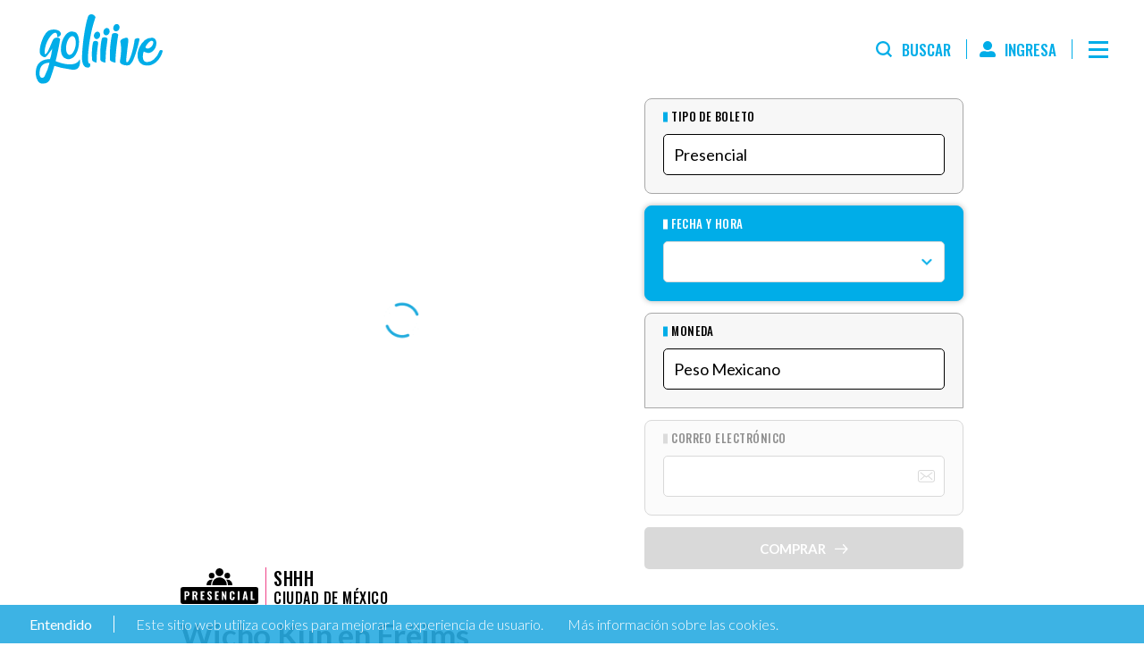

--- FILE ---
content_type: text/html; charset=UTF-8
request_url: https://www.goliiive.com/wicho-kun-en-freims
body_size: 11261
content:
<!DOCTYPE html>
<html lang="es">
<head>
    <meta charset="UTF-8">
    <base href="https://www.goliiive.com/" />
    <!-- CSRF Token -->
    <meta name="csrf-token" content="tQ3Ap2Xsp3jD3MLfUawDCXtPhupExb3dOCXa7KWH">
    <title>goliiive | La vida es en vivo</title>
    <meta name="description" content="¡La plataforma de entretenimiento online del futuro, hoy! - goliiive #LaVidaEsEnVivo">
    <meta name="keywords" content="eventos,boletos,promoción,boletos,descuento,descontadas,teatros,comedia,música,en,vivo,promoción,boletos,descuento,descontadas">
    <meta property="fb:app_id" content="338888990199893" />
    <meta name="viewport" content="width=device-width, initial-scale=1">
    <link rel="preconnect" href="https://fonts.gstatic.com">
    <link href="https://fonts.googleapis.com/css2?family=Lato:wght@300;400;700;900&family=Oswald:wght@300;400;500;600;700&display=swap" rel="stylesheet">
    <link href="https://www.goliiive.com//css/app.css?id=9f90699c71ef8012d3d9e84853e1df4c" rel="stylesheet">
            
        <style>
            #chartInternal{
                height: 100vh !important;
            }
            @media  only screen and (max-width: 768px) {
                #chartInternal{
                    height: 50vh !important;
                }
            }
        </style>
        <link href="https://www.goliiive.com//css/single.css?id=c0abb360c23b3318bfa3051738a55bfe" rel="stylesheet">
        <link rel="stylesheet" href="https://unpkg.com/flickity@2/dist/flickity.min.css">
        <link rel="stylesheet" href="css/vendors/intlTelInput.css">

                    <script src="https://www.paypalobjects.com/webstatic/ppplusdcc/ppplusdcc.min.js" type="60f7dc965760ca28accc14be-text/javascript"></script>
                    
            <meta property="fb:app_id" content="338888990199893"/>
            <meta property="og:url" content="https://www.goliiive.com/wicho-kun-en-freims" />
            <meta property="og:type" content="article" />
            <meta property="og:title" content="Wicho Kun en Frëims" />
            <meta property="og:description" content="Wuicho Kun, un artista cuya música tiene un enfoque folk Acústico sinfonico e Indie Pop" />
            <meta property="og:image" content="https://img.v3.goliiive.com/experiencia/flyer/4051.jpg" />
            <meta property="og:image:width" content="540" />
            <meta property="og:image:height" content="466" />
        <!-- IE -->
    <link rel="shortcut icon" type="image/x-icon" href="https://www.goliiive.com/favicon/favicon.ico" />
    <!-- other browsers -->
    <link rel="icon" type="image/x-icon" href="https://www.goliiive.com/favicon/favicon.ico" />
    <link rel="apple-touch-icon" sizes="180x180" href="https://www.goliiive.com/favicon/apple-touch-icon.png">
    <link rel="icon" type="image/png" sizes="32x32" href="https://www.goliiive.com/favicon/favicon-32x32.png">
    <link rel="icon" type="image/png" sizes="16x16" href="https://www.goliiive.com/favicon/favicon-16x16.png">
    <link rel="manifest" href="https://www.goliiive.com/favicon/site.webmanifest">
    <link rel="mask-icon" href="https://www.goliiive.com/favicon/safari-pinned-tab.svg" color="#5bbad5">
    <meta name="msapplication-TileColor" content="#da532c">
    <meta name="theme-color" content="#ffffff">
    <!-- <script data-queue-fair-client="goliiive" src="https://files.queue-fair.net/queue-fair-adapter.js"></script> -->

    

    <!-- Google Tag Manager -->
    <script type="60f7dc965760ca28accc14be-text/javascript">
        (function(w, d, s, l, i) {
            w[l] = w[l] || [];
            w[l].push({
                'gtm.start': new Date().getTime(),
                event: 'gtm.js'
            });
            var f = d.getElementsByTagName(s)[0],
                j = d.createElement(s),
                dl = l != 'dataLayer' ? '&l=' + l : '';
            j.async = true;
            j.src =
                'https://www.googletagmanager.com/gtm.js?id=' + i + dl;
            f.parentNode.insertBefore(j, f);
        })(window, document, 'script', 'dataLayer', 'GTM-P3B8D2S');
    </script>
    <!-- End Google Tag Manager -->
    <style type="text/css">
     
    .idioma{
    position: fixed;
    right: 39px;
    top: 80px;
    color: #fff;
    z-index: 9999999999;
    }
    .gl-event .idioma{
        color: #000;
    }
</style>
</head>
<body class="gl-event">
    <!-- Google Tag Manager (noscript) -->
    <noscript><iframe src="https://www.googletagmanager.com/ns.html?id=GTM-P3B8D2S" height="0" width="0" style="display:none;visibility:hidden"></iframe></noscript>
    <!-- End Google Tag Manager (noscript) -->


    <header class="gl-header">
  <div class="gl-header__bar">
    <a class="gl-header__bar__brand gl-brand" href="">
      <span>goliiive | La vida es en vivo</span>
      <span class="gl-brand__logo"></span>
    </a>
    <ul class="gl-header__links">
      <li class="gl-header__links__item">
        <a class="link link--search">
          <span class="link__icon"></span>
          <span class="link__text">Buscar</span>
        </a>
        <form class="gl-search" method="GET" action="https://www.goliiive.com/cartelera">
  <button class="gl-search__close">
    <span class="gl-search__icon"></span>
  </button>
  <input type="text" placeholder="Buscar" name="txtBuscar" class="gl-search__input" />
  <button class="gl-search__submit">
    <span class="gl-search__icon"></span>
  </button>
</form>      </li>
      <li class="gl-header__links__item">
        <a class="link link--help" href="https://goliiive.zendesk.com/hc/es-419">
          <span class="link__icon"></span>
          <span class="link__text">Centro de Ayuda</span>
        </a>
      </li>
      <li class="gl-header__links__item">
                  <a href="https://www.goliiive.com/login" class="link link--account">
            <span class="link__icon"></span>
            <span class="link__text">Ingresa</span>
          </a>
              </li>
    </ul>
    <button class="gl-header__menu-button" type="button" aria-label="Menú" aria-controls="gl-nav-menu" aria-expanded="false">
      <div class="gl-header__menu-button__wrapper">
        <span></span>
      </div>
    </button>
  </div>
  <div class="gl-header__board">
    <div class="gl-header__board__wrapper gl-container">
      <a class="gl-header__board__brand gl-brand" href="">
        <h1>goliiive | La vida es en vivo</h1>
        <span class="gl-brand__logo"></span>
      </a>
      <ul class="gl-header__links">
        <li class="gl-header__links__item">
          <a class="link link--search">
            <span class="link__icon"></span>
            <span class="link__text">Buscar</span>
          </a>
          <form class="gl-search" method="GET" action="https://www.goliiive.com/cartelera">
  <button class="gl-search__close">
    <span class="gl-search__icon"></span>
  </button>
  <input type="text" placeholder="Buscar" name="txtBuscar" class="gl-search__input" />
  <button class="gl-search__submit">
    <span class="gl-search__icon"></span>
  </button>
</form>        </li>
        <li class="gl-header__links__item">
                  <a href="https://www.goliiive.com/login" class="link link--account"><span class="link__icon"></span><span class="link__text">Ingresa</span></a>
                </li>
      </ul>
      <button class="gl-header__menu-button" type="button" aria-label="Menú" aria-controls="gl-nav-menu" aria-expanded="false">
        <div class="gl-header__menu-button__wrapper">
          <span></span>
        </div>
      </button>
    </div>
  </div>
  <div id="gl-nav-menu" class="gl-header__side" aria-expanded="false">
    <div class="gl-header__side__overlay"></div>
    <div class="gl-header__side__menu">
      <button class="gl-header__menu-button" type="button" aria-label="Menú" aria-controls="gl-nav-menu" aria-expanded="false">
        <div class="gl-header__menu-button__wrapper">
          <span></span>
        </div>
      </button>
      <nav class="gl-header__side__navigation">
        <ul>
          <li>
            <a href="https://www.goliiive.com" class="active">Cartelera</a>
          </li>
                    <li>
            <a href="https://www.goliiive.com/login">Ingresa</a>
          </li>
                    <li>
            <a href="https://goliiive.zendesk.com/hc/es-419">Centro de Ayuda</a>
          </li>
          <li>
            <a class="boton-contactanos-goliiive">Contáctanos</a>
          </li>
        </ul>
      </nav>
      <form class="gl-search" method="GET" action="https://www.goliiive.com/cartelera">
  <button class="gl-search__close">
    <span class="gl-search__icon"></span>
  </button>
  <input type="text" placeholder="Buscar" name="txtBuscar" class="gl-search__input" />
  <button class="gl-search__submit">
    <span class="gl-search__icon"></span>
  </button>
</form>
      

      

                  <a href="https://www.goliiive.com/wicho-kun-en-freims?lang=en" class="gl-header__side__language">English</a>
          
              




      <ul class="gl-header__side__social gl-social">
        <li>
          <a>
            <i class="fab fa-twitter"></i>
          </a>
        </li>
        <li>
          <a>
            <i class="fab fa-facebook-f"></i>
          </a>
        </li>
        <li>
          <a>
            <i class="fab fa-instagram"></i>
          </a>
        </li>
      </ul>
    </div>
  </div>
</header>    <main class="gl-content">
                
        <section class="gl-single gl-container" id="compra" data-token="tQ3Ap2Xsp3jD3MLfUawDCXtPhupExb3dOCXa7KWH">
        <div class="gl-single__wrapper" style="padding-bottom: 0px;">
                <div class="gl-single__content">
                    <figure class="gl-single__image">
                                                    <img src="img/loading_flyer.gif" class="lazy" data-src="https://img.v3.goliiive.com/experiencia/flyer/4051.jpg?v=1748635813" data-srcwebp="https://img.v3.goliiive.com/experiencia/flyer/4051.jpg?v=1748635813" alt="Wicho Kun en Frëims">
                                            </figure>
                    <div class="gl-single__meta">
                                                <div class="gl-single__meta__wrapper">
                            <span class="gl-single__meta__category">
                                <img src="img/design/presencial.svg" alt="Presencial" />
                            </span>
                            <h4 class="gl-single__meta__venue">
                                <a href="https://www.goliiive.com/venue/shhh" style="color: #000">Shhh</a>
                                <span>Ciudad de México</span>
                            </h4>
                        </div>
                                                <!-- Boton descuento condicional -->
                                            </div>
                    <h2 class="gl-single__title">Wicho Kun en Frëims</h2>
                    <div class="gl-single__dates">
                        <ul class="gl-single__dates__list" >
                                                    </ul>
    
    
    
    
    
                                                                                                </div>

                                                    
                        
            
            </div>
            <div class="gl-single__sidebar" style="margin-bottom: 0px;">
                <div class="gl-form elfromsingle2021">
                                            <style>
	.disabled{
		pointer-events:none;
		opacity:0.4;
	}
	#partner_zone{
		text-align: left;
		margin-left: 40px;
	}
</style>
 <!-- First step -->
 <div class="gl-form__step gl-form__step--tickets" >
   <div class="gl-form__field gl-form__field--select" >
     <label> Tipo de Boleto </label>
     <div class="gl-form__field__select">
       <select id="select_tipo_boleto">
                            <option value="Presencial"  >Presencial</option>
                </select>
     </div>
   </div>
   <div class="gl-form__field gl-form__field--select" >
     <label>Fecha y hora</label>
     <div class="gl-form__field__select">
       <select id="select_fecha_id">
                         </select>
     </div>
   </div>
   <fieldset>
     <div class="gl-form__field gl-form__field--select" >
       <label>Moneda</label>
       <div class="gl-form__field__select">
         <select id="select_moneda_int_id" >
                                                                   <option value="AShLo"  >Peso Mexicano</option>
                                             </select>
       </div>
     </div>
     <div class="gl-form__field-group div_cantidades  "></div>
      <div class="gl-form__details div_totales"></div> 
   </fieldset>

   <div class="gl-form__field gl-form__field--email cont_error_limite"   ">
     <label>Correo Electrónico</label>
     <div class="gl-form__field__input">
              <input type="email" value="" required />
            </div>
   </div>
        <button id="submit-step-1" class=" gl-button gl-button--full" disabled >
            Comprar
            <span>
        <svg xmlns="http://www.w3.org/2000/svg" viewBox="0 0 16 11">
          <path d="M15.393,46.773l-4.644-4.644a.726.726,0,0,0-1.026,1.026l3.405,3.405H.726a.726.726,0,1,0,0,1.451h12.4L9.723,51.417a.726.726,0,0,0,1.026,1.026L15.393,47.8A.726.726,0,0,0,15.393,46.773Z" transform="translate(0 -41.916)" />
        </svg>
      </span>
   </button>
      </div>                                        <!-- Starts caja de mensaje | class error/success -->
                    <div class="gl-form__info"></div>
                    <!-- Ends caja de mensaje -->
                </div>
            </div>
            </div>
                                                    
            <div class="row">
                                    <div class="gl-single__video">
                        <iframe src="https://www.youtube.com/embed/e0yS4RNCZAo" frameborder="0" allow="accelerometer; autoplay; clipboard-write; encrypted-media; gyroscope; picture-in-picture" allowfullscreen></iframe>
                    </div>
                        
                <div class="gl-single__excerpt">
                    <p><p>Wuicho Kun, un artista cuya m&uacute;sica tiene un enfoque folk Ac&uacute;stico sinfonico e Indie Pop. El primer acercamiento m&uacute;sical fue teniendo 19 a&ntilde;os y siempre con &eacute;nfasis en la composici&oacute;n, elementos externos fueron la f&oacute;rmula para las emociones negativas repeler encontrando as&iacute; refugio en la m&uacute;sica, siendo esta la forma de bienestar emocional que gobern&oacute;, la que su vida significativamente mejor&oacute; ; cuando sus palabras en el mismo tuvieron efecto, algo inesperado sucedi&oacute; dando como fruto un gran amor por la m&uacute;sica. Sin duda alguna su m&uacute;sica buscar&aacute; siempre transmitir y conectar situaciones cotidianas sin necesidad de embellecer la realidad, sin censura para buscar que los oyentes se sientan acojidos por la singularidad que sus palabras presentan, palabras hechas obsequio. Al principio con claras referencias e inspiraci&oacute;n en el artista Mexicano Ed Maverick, pasado el tiempo fue encontrando un estilo propio e identificable con elementos variados. En sus composici&oacute;nes m&aacute;s recientes est&aacute;n para no olvidarte y Nubes de colores con un contenido muy vers&aacute;til, su carrera m&uacute;sical se encuentra en en etapa cresiente , con intenciones de a la cima llegar. Wuicho Kun es una promesa dentro del p&uacute;blico m&aacute;s joven</p></p>
                </div>
                            </div>

            <div style="margin-top: 50px;">
                            </div>
        </section>

                    </main>
    <link rel="stylesheet" href="css/vendors/jquery.fancybox.min.css">
<style>
    body .fancybox-bg {
        background: rgba(3,51,68,0.93);
    }

    .goliiive-modal, .modal, .popup {
        width: 50vw;
        max-width: 40rem;
        margin: 3rem auto;
        padding: 0;
        background: white;
        -ms-border-radius: 1.25rem;
        -moz-border-radius: 1.25rem;
        -webkit-border-radius: 1.25rem;
        border-radius: 1.25rem;
    }

    .goliiive-modal .modal-wrapper, .modal .modal-wrapper, .popup .modal-wrapper {
        width: 100%;
        padding: 3rem 4rem;
        text-align: center;
        overflow-x: hidden;
    }

    .goliiive-modal .modal-wrapper .subtitle, .modal .modal-wrapper .subtitle, .popup .modal-wrapper .subtitle {
        font-family: "Roboto",sans-serif;
        font-size: 1.125rem;
        line-height: 1.313rem;
    }

    .mb-2 {
        margin-bottom: 2rem !important;
    }

    .goliiive-modal .modal-wrapper .btn.cancel, .goliiive-modal .modal-wrapper .btn.cancel-btn, .modal .modal-wrapper .btn.cancel, .modal .modal-wrapper .btn.cancel-btn, .popup .modal-wrapper .btn.cancel, .popup .modal-wrapper .btn.cancel-btn {
        color: #FF812E;
        border: 1px solid #FF812E;
        background-color: transparent;
    }
</style>

<div id="contactanos_goliiive" class="goliiive-modal" style="display: none; padding: 24px;">
    <div class="modal-wrapper" style="border: 1px solid #999; border-radius: 10px;">
        <h3 class="subtitle mb-2">Selecciona la vía de comunicación con nosotros</h3>
        <ul class="gl-footer__social gl-social" style="display: inline-flex;">
            <li>
                <a href="https://bit.ly/3JSVGjE" title="Vía WhatsApp" target="_blank" style="color: #0c0c0c; border: 1px solid #0c0c0c;"><i class="fab fa-whatsapp"></i></a>
            </li>
            <li>
                <a href="/cdn-cgi/l/email-protection#daa9b5aab5a8aebf9abdb5b6b3b3b3acbff4b9b5b7" title="Vía correo electrónico" style="color: #0c0c0c; border: 1px solid #0c0c0c;"><i class="fa fa-envelope"></i></a>
            </li>
        </ul>
        <br/><br/><br/>
        <a class="btn cancel-btn mt-2" style="border: 1px solid; padding: 0.5rem 1.25rem;">Salir</a>
    </div>
</div>

<footer class="gl-footer">
     <div class="gl-footer__top">

         <a class="gl-footer__button gl-button gl-button--outlined boton-contactanos-goliiive">Contáctanos</a>
         <a class="gl-footer__brand gl-brand" href="">
             <span>goliiive | La vida es en vivo</span>
             <img src="img/content/svg/logo-footer.svg" alt="Logo goliiive" />
         </a>
         <ul class="gl-footer__social gl-social">
             <li>
                 <a href="https://bit.ly/3JSVGjE" target="_blank"><i class="fab fa-whatsapp"></i></a>
             </li>
             <li>
                 <a href="https://www.linkedin.com/company/52185040/admin/" target="_blank"><i class="fab fa-linkedin"></i></a>
                 
             </li>
             <li>
                 <a href="https://www.facebook.com/goliiive/" target="_blank"><i class="fab fa-facebook-f"></i></a>
             </li>
             <li>
                 <a href="https://instagram.com/goliiive" target="_blank"><i class="fab fa-instagram"></i></a>
             </li>
         </ul>
     </div>
     <p>Copyright © 2017 goliiive S.A. de C.V. ~ La vida es en vivo. Todos los derechos reservados  <a href="https://www.goliiive.com/politicas">Políticas de privacidad</a> <a href="https://www.goliiive.com/terminos-condiciones">Términos y Condiciones</a></p>
 </footer>
  <div id="gl-language-switcher" class="goliiive-lang">
  <div class="goliiive-lang__container">
    <a class="goliiive-lang__close">Close</a>
    <h2>Welcome to goliiive</h2>
    <p>Would you like to switch to our English version?</p>
    <div class="goliiive-lang__buttons">
      <a href="https://www.goliiive.com/wicho-kun-en-freims?lang=en" class="gl-button gl-button--full">
        Yes, please
      </a>
      <a href="" class="gl-button gl-button--full disable-btn">
        No, gracias
      </a>
    </div>
  </div>
</div> <div id="cookies">
  <div class="inner">
      <a class="accept" id="boton_aceptar_cookies"><span class="icon"><i class="fal fa-check-circle"></i></span> Entendido</a>
      <p>Este sitio web utiliza cookies para mejorar la experiencia de usuario. <a href="https://www.goliiive.com/politicas">Más información sobre las cookies.</a></p>
  </div>
</div>
<script data-cfasync="false" src="/cdn-cgi/scripts/5c5dd728/cloudflare-static/email-decode.min.js"></script><script type="60f7dc965760ca28accc14be-text/javascript">
  const boton_aceptar_cookies = document.getElementById('boton_aceptar_cookies');
  const target_cookies = document.getElementById("cookies");

  boton_aceptar_cookies.addEventListener('click', (e) => {
    e.preventDefault();
    target_cookies.addEventListener('transitionend', () => target_cookies.remove());
    target_cookies.style.opacity = '0';
    var request = new XMLHttpRequest();
    request.open('Get', 'acepto_coockies');
    request.send();
  });
</script>

<script src="https://www.goliiive.com/js/jquery-1.12.4.min.js" type="60f7dc965760ca28accc14be-text/javascript"></script>
<script src="https://www.goliiive.com/js/vendor/jquery.fancybox.js" type="60f7dc965760ca28accc14be-text/javascript"></script>
 <script type="60f7dc965760ca28accc14be-text/javascript">
  if(false){
    setInterval(() => {
      fetch('https://www.goliiive.com/session_refresh').then(function (response) {});
    }, 300000);
  }

  $('body').on('click', '.boton-contactanos-goliiive',function(e){
      $.fancybox.open({
          src: '#contactanos_goliiive',
          type: 'inline',
          opts: {
              modal: true,
              keyboard: false,
              baseClass: 'popup-box',
              slideClass: 'popup-box',
              closeBtn: false,
              afterShow: function(instance, slide){
                  let modal = slide.$slide;
                  modal.find('.cancel-btn').on('click', function(e){
                      e.preventDefault();
                      $.fancybox.close('all');
                  });
              }
          }
      });
  });
</script>    <!-- Global Script -->
    <script type="60f7dc965760ca28accc14be-text/javascript">
    
    localStorage.setItem('gl_modal_off', '1');

    </script>
    <script src="https://www.goliiive.com//js/app2021.js?id=6db3ca415c980cf45f984d44a8a52ab0" type="60f7dc965760ca28accc14be-text/javascript"></script>
    
    <script type="60f7dc965760ca28accc14be-text/javascript">
        function loadJs(url, id) {
            var script = document.createElement('script');
            script.setAttribute("id", id);
            script.src = url;
            document.documentElement.firstChild.appendChild(script);
        }
        setTimeout(function() {
            loadJs("https://kit.fontawesome.com/79b8bbf261.js","fontawesome");
        }, 5000);
    </script>
            <script src="js/lazyload.js" type="60f7dc965760ca28accc14be-text/javascript"></script>

        <script src="js/jquery-1.12.4.min.js" type="60f7dc965760ca28accc14be-text/javascript"></script>
        <script src="https://www.goliiive.com/js/vendor/intlTelInput.min.js" type="60f7dc965760ca28accc14be-text/javascript"></script>
        <script src="https://www.goliiive.com/js/vendor/utils.js" type="60f7dc965760ca28accc14be-text/javascript"></script>
        <script src="https://cdnjs.cloudflare.com/ajax/libs/cleave.js/1.0.2/cleave.min.js" integrity="sha512-SvgzybymTn9KvnNGu0HxXiGoNeOi0TTK7viiG0EGn2Qbeu/NFi3JdWrJs2JHiGA1Lph+dxiDv5F9gDlcgBzjfA==" crossorigin="anonymous" referrerpolicy="no-referrer" type="60f7dc965760ca28accc14be-text/javascript"></script>
        <script type="60f7dc965760ca28accc14be-text/javascript">

            const msg_error= "";
            var url="https://www.goliiive.com/2021/valida_combos_compra";

            function handleMessage(msg, error = true, show = true){
                var box = $('.gl-form__info');
                //console.log(box);
                if (error) {
                    box.addClass('error');
                    box.removeClass('success');
                } else {
                    box.removeClass('error');
                    box.addClass('success');
                }
                box.html('<p>' + msg + '</p>');
                if ( show ) {
                    box.fadeIn(300);
                    $('html,body').animate({scrollTop:box.offset().top - 100},1000);
                } else {
                    box.hide()
                }
            }
            const es_l=false;

            function handleMessageCupon(msg, error = true, show = true){
                const box = $('.gl-form__info-cupon');
                //console.log(box);
                if(error){
                    box.addClass('error');
                    box.removeClass('success');
                }else{
                    box.removeClass('error');
                    box.addClass('success');
                }

                box.html('<p>' + msg + '</p>');

                if(show){
                    box.fadeIn(300);
                    $('html,body').animate({scrollTop:box.offset().top - 100},1000);
                }else{
                    box.hide()
                }
            }
        </script>
        <script src="https://www.goliiive.com//js/single2021.js?id=4cc65a998a7ff07616d7a00a8983dc7e" type="60f7dc965760ca28accc14be-text/javascript"></script>
        <script src="https://unpkg.com/flickity@2/dist/flickity.pkgd.min.js" type="60f7dc965760ca28accc14be-text/javascript"></script>

        <script type="60f7dc965760ca28accc14be-text/javascript">
            var tipoMapa = 0;
            let show_boton = 0;

            let show_tipo_boleto = '<span></span>';
            let show_fecha_hora = '<span></span>';
            let show_moneda = '<span></span>';
            let show_total_pagar = '<span></span>';
            let show_cant_boletos = '<span></span>';
            let show_asientos_mostrar = '';

            let zonas_multiplos = [{"titulo":"General","multiplos":1}];
            //console.log(zonas_multiplos);


            $(window).load(function(){
                //your code here
                if(tipoMapa == 1){
                    //$('.gl-form__field-group.div_cantidades.focused').removeAttr("style");
                    $('.gl-form__field-group.div_cantidades.focused').css('display','none');
                }else{
                    $('.gl-form__field-group.div_cantidades.focused').css('display','block');
                }
                  //your code here
                  if(show_boton == 1){
                    $('.cancelar').css('display','block');
                    $("#tp_boleto").html(show_tipo_boleto);
                    $("#tp_fechahora").html(show_fecha_hora);
                    $("#tp_fechahora1").html(show_fecha_hora);
                    $("#tp_moneda").html(show_moneda);
                    $("#monto_total").html(numeral(show_total_pagar).format('0,0.00'));
                    $("#cant_boletos").html(show_cant_boletos);
                    $("#asientos").html(show_asientos_mostrar);
                }else{
                    $('.cancelar').css('display','none');
                }
            });
        </script>

        <script type="60f7dc965760ca28accc14be-text/javascript">
            const featured = document.querySelector('.slider-imagenes');

            if (featured) {
                var flkty = new Flickity( featured, {
                    // options
                    cellAlign: 'left',
                    contain: true
                });


            }
        </script>

        <script type="60f7dc965760ca28accc14be-text/javascript">
        setTimeout(function() {
            loadJs("https://static.zdassets.com/ekr/snippet.js?key=fffc9418-14eb-4495-897f-7a350954fff3","ze-snippet");
        }, 5000);
    </script>
    

        <div class="timer_compras"></div>

        <script src="js/account.js" type="60f7dc965760ca28accc14be-text/javascript"></script>
        <script src="https://js.stripe.com/v3/" type="60f7dc965760ca28accc14be-text/javascript"></script>
        <script src="https://cdn-na.seatsio.net/chart.js" type="60f7dc965760ca28accc14be-text/javascript"></script>
        <script src="//cdnjs.cloudflare.com/ajax/libs/moment.js/2.29.4/moment.min.js" type="60f7dc965760ca28accc14be-text/javascript"></script>
        <script src="//cdnjs.cloudflare.com/ajax/libs/numeral.js/2.0.6/numeral.min.js" type="60f7dc965760ca28accc14be-text/javascript"></script>
        <script type="60f7dc965760ca28accc14be-text/javascript">
            
            const paso_actual = 1;
            const submit1 = document.getElementById('submit-step-1');
            let experienciaId = "4051";
            //let zonasCantidad = new Map();
            let arreglo_sillas_comprar = [];
            let chart;
            let map_mode = 'normal';
            let map_session = 'start';
            let tokken = null;
            

            let generar_factura;

            let tipo_boleto;
            let fecha_hora;
            let moneda;
            let total_pagar;
            let cant_boletos;
            let asientos_mostrar;

            let arreglo_nombre_planta = [];
            let arreglo_numeracion = [];

            const arreglo_sillas_seleccionadas = [];
            const arreglo_categorias_seleccionadas = [];

        
            window.vwr = false;

            function llenarAsientos(selectedSeats, moneda_simbolo_pais) {
                let asientos = '';
                let fila;
                let silla_mesa;
                selectedSeats.forEach(element => {
                    //console.log(element);
                    fila = element.split(',');
                    silla_mesa = fila[0].split('-');
                    let mesa = silla_mesa[0];
                    if(silla_mesa[0] === undefined){
                        mesa = 'NO APLICA';
                    }
                      //let silla = silla_mesa[1];
                      let silla = fila[0];
                    if(silla_mesa[1] === undefined){
                        silla = 'NO APLICA'
                    }
                    asientos = asientos + '<tr><td style="text-align: center; padding: 0">' + mesa + '</td><td style="text-align: center; padding: 0">' + silla + '</td><td style="text-align: center; padding: 0">' + fila[1] + '</td><td style="text-align: right; padding: 0">' + moneda_simbolo_pais + numeral(fila[2]).format('0,0.00') + '</td></tr>';
                });
                $("#asientos").html(asientos);
                asientos_mostrar = asientos;
            }

            function vaciarAsientos() {
                if(map_session == 'start'){
                    $("#cant_boletos").html(null);
                    $("#monto_total").html(null);
                    $("#asientos").empty();
                }
            }

            function habilitarEspacioMapa() {
                $('#tituloMapaReferencial').show();
                $('#tablePrice').show();
                $('#chartInternal').remove();
                $('#chart').append(' <div id="chartInternal"></div>');
            }

            function getZonasCantidad(temporadas_zonas) {
                for (const zona of temporadas_zonas) {
                    zonasCantidad.set(zona.category + '::' + zona.temporadaId, 0)
                }
            }

            function getValidarBoletoCompra(numero, category) {
                const fn = (hashMap, str) => [...hashMap.keys()].find(k => k.includes(str))

                let categoria = fn(zonasCantidad, category)
                zonasCantidad.set(categoria, zonasCantidad.get(categoria) + numero);

                let temporada = categoria.substring(categoria.indexOf('::') + 2);

                //console.log(temporada);
                //console.log(categoria);

                const url = "2021/valida_combos_compra?paso_act=3&id=" + temporada + '&cantidad=' + zonasCantidad.get(categoria);
                document.querySelector('body').classList.add('processing'); // tapa
                $.getJSON(url, function (data) {
                    //console.log(data);
                    if (data.status == 'exito') {
                        if (data.data2 != '') {
                            //$('.gl-form__details').html(data.data2);
                            //$('.div_cantidades').addClass('activo');
                            //$('.gl-form__details').slideDown(300);
                            submit1.disabled = false;
                        } else {
                            //$('.div_cantidades').removeClass('activo');
                            //$('.gl-form__details').slideUp(300);
                            submit1.disabled = true;
                        }
                    } else {
                        if (es_l) {
                            alert('error');
                        } else {
                            if (es_l) {
                                alert('error');
                            } else {
                                document.location = "/";
                            }
                        }
                    }
                    document.querySelector('body').classList.remove('processing'); // tapa
                });
            }

            function manejo_seleccion_puestos_mapa(temporada_zona_id, cantidad){
                //Ver single2021.js
                const url = '2021/valida_combos_compra?paso_act=3&id='+temporada_zona_id+'&cantidad='+cantidad;
                document.querySelector('body').classList.add('processing'); // tapa
                $.getJSON(url, function(data){
                    //console.log(data);
                    if(data.status=='exito'){
                        if(data.data2 != ''){
                            //$('.gl-form__details').html(data.data2);
                            //$('.div_cantidades').addClass('activo');
                            //$('.gl-form__details').slideDown(300);
                            submit1.disabled = false;
                        }else{
                            //$('.div_cantidades').removeClass('activo');
                            //$('.gl-form__details').slideUp(300);
                            submit1.disabled = true;
                        }
                    }else{
                        if(es_l){
                            alert('error');
                        }else{
                            if(es_l){
                                alert('error');
                            }else{
                                document.location="/";
                            }
                        }
                    }
                    document.querySelector('body').classList.remove('processing'); // tapa
                });
            }

            function contar_categorias_seleccionadas(cantidad, categoria, arreglo_categorias_seleccionadas){ //Consultado (07-2022) en: https://stackabuse.com/count-number-of-element-occurrences-in-javascript-array/
                for(const categoria_seleccionada of arreglo_categorias_seleccionadas){
                    if(categoria_seleccionada === categoria){
                        cantidad = cantidad + 1;
                    }
                }
                return cantidad;
            }

            function contar_ocurrencias_arreglo(arreglo){ //Consultado (01-2023) en: https://stackoverflow.com/questions/5667888/counting-the-occurrences-frequency-of-array-elements
                let a = [],
                    b = [],
                    arr = [...arreglo],
                    prev;

                arr.sort();
                for(let element of arr){
                    if(element !== prev){
                        a.push(element);
                        b.push(1);
                    }
                    else ++b[b.length - 1];
                    prev = element;
                }

                return [a, b];
            }

            function verificar_generacion_factura(){
                //console.log('verificando');
                $.ajax({
                    url: '2021/verificar_generacion_factura',
                    dataType: 'json',
                    cache: false,
                    type: 'POST',
                    data: {
                        '_token': 'tQ3Ap2Xsp3jD3MLfUawDCXtPhupExb3dOCXa7KWH', //Consultado (07-2022) en: https://stackoverflow.com/questions/46466167/laravel-5-5-ajax-call-419-unknown-status
                        experiencia_id: experienciaId,
                        moneda_id: select_moneda_int_id
                    },
                    success: function (data) {
                        if (data.code === 200) {
                            //console.log(data.msj);
                            generar_factura = data.generar_factura;
                        } else {
                            alert(data.msj);
                        }
                    },
                    error: function (jqXHR, textStatus, errorThrown) {
                        alert('error ' + textStatus + " " + errorThrown);
                    }
                });
            }

            function subir_data(){
                $.ajax({
                    url: '2021/subir_data',
                    dataType: 'json',
                    cache: false,
                    type: 'POST',
                    data: {
                        '_token': 'tQ3Ap2Xsp3jD3MLfUawDCXtPhupExb3dOCXa7KWH', //Consultado (07-2022) en: https://stackoverflow.com/questions/46466167/laravel-5-5-ajax-call-419-unknown-status
                        tipo_boleto: tipo_boleto,
                        fecha_hora: fecha_hora,
                        moneda: moneda,
                        total_pagar : total_pagar,
                        cant_boletos: cant_boletos,
                        asientos_mostrar: asientos_mostrar,
                    },
                    success: function (data) {
                        //console.log(data); //Prueba de traer data
                        if (data.code === 200) {
                            console.log(data.msj);
                        } else {
                            alert(data.msj);
                        }
                    },
                    error: function (jqXHR, textStatus, errorThrown) {
                        alert('error ' + textStatus + " " + errorThrown);
                    }
                });
            }


            function inicio_mapa_seatsio(){
                fecha_hora = $("#select_fecha_id").find(":selected").text();
                $("#tp_fechahora").html(fecha_hora);
                const temporada_id = select_fecha_id;
                habilitarEspacioMapa();
                vaciarAsientos();
                // getZonasCantidad(data.temporadas_zonas);
                $.ajax({
                    url: 'seatsio_obtener_temporada_event',
                    dataType: 'json',
                    cache: false,
                    type: 'POST',
                    data: {
                        '_token': 'tQ3Ap2Xsp3jD3MLfUawDCXtPhupExb3dOCXa7KWH', //Consultado (07-2022) en: https://stackoverflow.com/questions/46466167/laravel-5-5-ajax-call-419-unknown-status
                        temporadaId: temporada_id,
                        experienciaId: experienciaId,
                        moneda_id: $("#select_moneda_int_id").val(),
                        isEdit: "false",
                    },
                    success: function (data) {
                        //console.log(data);
                        //console.log(experienciaId);
                        if (data.code === 200) {
                            //getZonasCantidad(data.temporadas_zonas);
                            tipo_boleto = $("#select_tipo_boleto").find(":selected").text();
                            fecha_hora = $("#select_fecha_id").find(":selected").text();
                            moneda = $("#select_moneda_int_id").find(":selected").text();
                            total_pagar = 0;
                            var limite_boletos = 8;
                            $("#tp_boleto").html(tipo_boleto);
                            $("#tp_fechahora").html(fecha_hora);
                            $("#tp_fechahora1").html(fecha_hora);
                            $("#tp_moneda").html(moneda);

                            chart = new seatsio.SeatingChart({
                                divId: 'chartInternal',
                                workspaceKey: data.seatsio_secret_public_key,
                                event: data.temporada_event_key,
                                maxSelectedObjects: data.maxSelectedObjects,
                                session: map_session,
                                language: 'es',
                                showSeatLabels: true,
                                showLegend: false,
                                loading: '<div id="loader-main"  style="position:fixed;width:100%;height:100%;left:0;top:0;background:#fff url(img/goliiive.gif) center no-repeat;background-size:4.5rem;z-index:10000;"></div>',
                                pricing: data.temporadas_zonas,
                                showSectionPricingOverlay: true,
                                mode: map_mode,
                                channels: data.canales,
                                objectTooltip: {
                                    showActionHint: true,
                                    showAvailability: false,
                                    showCategory: true,
                                    showLabel: true,
                                    showPricing: true,
                                    showUnavailableNotice: true,
                                    stylizedLabel: true,
                                    confirmSelectionOnMobile: "true"
                                },
                                onHoldTokenExpired: function () {
                                    document.location='/';
                                },
                                priceFormatter: function (price) {
                                    return data.moneda_simbolo_pais + numeral(price).format('0,0.00') + ((experienciaId == 6249 || experienciaId == 6277 || experienciaId == 6446 || experienciaId == 6575 || experienciaId == 6697) ? ' + fee' : '');
                                },
                                onObjectClicked: function (object) {
                                    tokken = chart.holdToken;
                                    //console.log(tokken);
                                },
                                onObjectSelected: function (object) {
                                    //console.log(object);
                                    let nombre_zona = object.category.label;
                                    let nombre_planta = object.labels.section;
                                    let numeracion = object.id;
                                    let typeSeat = object.objectType;
                                    let capacidad = object.numSelected;
                                    let seats = object.seats;

                                    arreglo_sillas_comprar.push({
                                        "numeracion": numeracion,
                                        "zona" : nombre_zona,
                                        "planta" : nombre_planta,
                                        "typeSeat" : typeSeat,
                                        "capacidad" : capacidad,
                                        "seats" : seats
                                    })

                                    arreglo_sillas_seleccionadas.push(object.label + ', ' + nombre_zona + ', ' + object.pricing.price);
                                    arreglo_categorias_seleccionadas.push(nombre_zona);

                                    total_pagar = total_pagar + parseFloat(object.pricing.price);
                                    $("#monto_total").html(numeral(total_pagar).format('0,0.00'));
                                    $("#cant_boletos").html(arreglo_sillas_seleccionadas.length);
                                    $('#submit-step-1').prop('disabled', false);
                                    llenarAsientos(arreglo_sillas_seleccionadas, data.moneda_simbolo_pais);
    
                                    cant_boletos = arreglo_sillas_seleccionadas.length;

                                    $.ajax({
                                        url: 'seatsio_mantener_token_puestos_usuario',
                                        dataType: 'json',
                                        cache: false,
                                        type: 'POST',
                                        data: {
                                            '_token': 'tQ3Ap2Xsp3jD3MLfUawDCXtPhupExb3dOCXa7KWH', //Consultado (07-2022) en: https://stackoverflow.com/questions/46466167/laravel-5-5-ajax-call-419-unknown-status
                                            seatsio_mantener_token: object.chart.holdToken,
                                            temporada_id: temporada_id,
                                            nombre_zona: nombre_zona,
                                            tipo_boleto: tipo_boleto,
                                            fecha_hora: fecha_hora,
                                            moneda: moneda,
                                            total_pagar : total_pagar,
                                            cant_boletos: cant_boletos,
                                            asientos_mostrar: asientos_mostrar,
                                            nombre_planta : nombre_planta,
                                            numeracion: object.id,
                                            estado: 1,
                                            temporada_event_key: data.temporada_event_key,
                                        },
                                        success: function (data) {
                                            //console.log(data); //Prueba de traer data
                                            if (data.code === 200) {
                                                //manejo_seleccion_puestos_mapa(data.temporada_zona_id, cantidad);
                                            } else {
                                                alert(data.msj);
                                            }
                                        },
                                        error: function (jqXHR, textStatus, errorThrown) {
                                            alert('error ' + textStatus + " " + errorThrown);
                                        }
                                    });
                                },
                                onObjectDeselected: function (object) {
                                    if (window.stepThreeLoaded) {
                                        return;
                                    }
                                    let numeracion = object.id;
                                    let nombre_zona = object.category.label;
                                    let nombre_planta = object.labels.section;
    
                                    eliminarSeleccion(numeracion, object.label, nombre_zona, object.pricing.price);
    
                                    total_pagar = total_pagar.toFixed(2) - parseFloat(object.pricing.price).toFixed(2);
                                    if (total_pagar < 0) {
                                        total_pagar = 0
                                    }
                                    $("#monto_total").html(numeral(total_pagar).format('0,0.00'));
                                    $("#cant_boletos").html(arreglo_sillas_seleccionadas.length);
                                    if (arreglo_sillas_seleccionadas.length === 0) {
                                        $('#submit-step-1').prop('disabled', true)
                                    }

                                    llenarAsientos(arreglo_sillas_seleccionadas, data.moneda_simbolo_pais);
    
                                    cant_boletos = arreglo_sillas_seleccionadas.length;

                                    $.ajax({
                                        url: 'seatsio_mantener_token_puestos_usuario',  // Funcion mantener token ***
                                        dataType: 'json',
                                        cache: false,
                                        type: 'POST',
                                        data: {
                                            '_token': 'tQ3Ap2Xsp3jD3MLfUawDCXtPhupExb3dOCXa7KWH', //Consultado (07-2022) en: https://stackoverflow.com/questions/46466167/laravel-5-5-ajax-call-419-unknown-status
                                            seatsio_mantener_token: object.chart.holdToken, // Funcion holdToken que esta en el articulo ***
                                            temporada_id: temporada_id,
                                            nombre_zona: nombre_zona,
                                            tipo_boleto: tipo_boleto,
                                            fecha_hora: fecha_hora,
                                            moneda: moneda,
                                            total_pagar : total_pagar,
                                            cant_boletos: cant_boletos,
                                            asientos_mostrar: asientos_mostrar,
                                            nombre_planta: nombre_planta,
                                            numeracion: object.id,
                                            estado: 0,
                                            temporada_event_key: data.temporada_event_key,
                                        },
                                        success: function (data) {
                                            //console.log(data); //Prueba de traer data
                                            if (data.code === 200) {
                                              //  manejo_seleccion_puestos_mapa(data.temporada_zona_id, cantidad);
                                            } else {
                                                alert(data.msj);
                                            }
                                        },
                                        error: function (jqXHR, textStatus, errorThrown) {
                                            alert('error ' + textStatus + " " + errorThrown);
                                        }
                                    });
                                },
                                isObjectVisible: function(object, extraConfig) {
                                    // console.log(object)
                                    /*  if(object.category.label === 'Ground Floor') {
                                        return true;
                                    }*/
                                    return true;
                                },
                                onChartRendered: function(chart) {
                                   // Este metodo solo se ejecuta cuando el contenedor
                                   // Del mapa se encuentra en el viewport visible
                                }
                            }).render();

                            /* Metodo animacion scroll Jquery */
                            jQuery.fn.scrollTo = function(elem, time = 1000, offset = 0) { 
                                $(this).animate({
                                    scrollTop:  $(this).scrollTop() - $(this).offset().top + $(elem).offset().top + offset
                                }, time); 
                                return this; 
                            };

                            /* Animar Scroll (Asincrono para evitar error por tiempo de renderizado) */
                            if(window.seatsAutoFocus) {
                                /*setTimeout(() => {
                                    $('html').scrollTo('#chart',100,0);
                                }, 2000);*/
                            }
                        }
                    },
                    error: function (jqXHR, textStatus, errorThrown) {
                        alert('error ' + textStatus + " " + errorThrown);
                    }
                });
            }

            
            let bandera_countdown = 0;

            function vwr_count_down() {
                if(moment().isBefore(vw_max_time)){
                    let dur = moment.duration(moment(vw_max_time) - moment());
                    $('.timer_compras').html(String(dur.minutes()).padStart(2, '0') + ":" + String(dur.seconds()).padStart(2, '0'));
                } else {
                    document.location = "https://www.goliiive.com";
                }
            }

            if(window.vwr){
                setInterval(vwr_count_down, 1000);
                $('.timer_compras').show(0);
            }

            $('#select_tipo_boleto').on('change', function () {
                const tipo_boleto = $("#select_tipo_boleto").find(":selected").text();
                $("#tp_boleto").html(tipo_boleto);
            });
            // Cuando cambioa de funcion
            let select_fecha_id = $('#select_fecha_id').val();
            $('#select_fecha_id').change(function(){
                select_fecha_id = $(this).val();
    
                if(select_moneda_int_id !== ' ' && paso_actual === 1){
                    if (arreglo_sillas_comprar.length !== 0) {
                        chart.clearSelection();
                    }
                    setTimeout(() => {
                        inicio_mapa_seatsio();
                    }, 1000)
                }
            });
            /// Cuando cambia de moneda
            let select_moneda_int_id = $('#select_moneda_int_id').val();
            $('#select_moneda_int_id').on('change', function () {
                const moneda = $("#select_moneda_int_id").find(":selected").text();
                $("#tp_moneda").html(moneda);

                select_moneda_int_id = $(this).val();

                if (select_fecha_id !== ' ' && paso_actual === 1) {
                    if (arreglo_sillas_comprar.length !== 0) {
                        chart.clearSelection();
                    }

                    window.seatsAutoFocus = false;

                    setTimeout(() => {
                        inicio_mapa_seatsio();
                    }, 1000)

                }
            });

            if (select_fecha_id !== ' ' && select_moneda_int_id !== ' ' && paso_actual === 1) {
                if (arreglo_sillas_comprar.length !== 0) {
                    chart.clearSelection();
                }

                window.seatsAutoFocus = true;

                setTimeout(() => {
                    inicio_mapa_seatsio();
                }, 1000)
            }

            function eliminarSeleccion(numeracion,label, nombre_zona, price) {
                const indice_silla_session = arreglo_sillas_comprar.map(e => e.numeracion).indexOf(numeracion);
                if (indice_silla_session !== -1) arreglo_sillas_comprar.splice(indice_silla_session, 1);

                const indice_silla_grafico = arreglo_sillas_seleccionadas.indexOf(label + ', ' + nombre_zona + ', ' + price);
                if (indice_silla_grafico !== -1) arreglo_sillas_seleccionadas.splice(indice_silla_grafico, 1);

                const indice_categoria = arreglo_categorias_seleccionadas.indexOf(nombre_zona);
                if (indice_categoria !== -1) arreglo_categorias_seleccionadas.splice(indice_categoria, 1);
            }

            if (paso_actual === 2) {
                $('#tablePrice').show();
            }
        </script>

                <script src="/cdn-cgi/scripts/7d0fa10a/cloudflare-static/rocket-loader.min.js" data-cf-settings="60f7dc965760ca28accc14be-|49" defer></script></body>
</html>

--- FILE ---
content_type: text/html; charset=UTF-8
request_url: https://www.goliiive.com/
body_size: 12974
content:
<!DOCTYPE html>
<html lang="es">
<head>
    <meta charset="UTF-8">
    <base href="https://www.goliiive.com/" />
    <!-- CSRF Token -->
    <meta name="csrf-token" content="tQ3Ap2Xsp3jD3MLfUawDCXtPhupExb3dOCXa7KWH">
    <title>goliiive | La vida es en vivo</title>
    <meta name="description" content="¡La plataforma de entretenimiento online del futuro, hoy! - goliiive #LaVidaEsEnVivo">
    <meta name="keywords" content="eventos,boletos,promoción,boletos,descuento,descontadas,teatros,comedia,música,en,vivo,promoción,boletos,descuento,descontadas">
    <meta property="fb:app_id" content="338888990199893" />
    <meta name="viewport" content="width=device-width, initial-scale=1">
    <link rel="preconnect" href="https://fonts.gstatic.com">
    <link href="https://fonts.googleapis.com/css2?family=Lato:wght@300;400;700;900&family=Oswald:wght@300;400;500;600;700&display=swap" rel="stylesheet">
    <link href="https://www.goliiive.com//css/app.css?id=9f90699c71ef8012d3d9e84853e1df4c" rel="stylesheet">
        <link href="https://www.goliiive.com//css/home.css?id=0d233f8832bf307f0b912b4bcf2e70a4" rel="stylesheet">
    <style>
        .event-bar {
            position: fixed;
            /* Changed from sticky to fixed */
            top: 0;
            left: 0;
            width: 100%;
            /* Ensure it spans the full width */
            z-index: 1000;
            background-color: rgba(0, 0, 0, 0.8);
            /* Semi-transparent background */
            padding: 10px;
            box-shadow: 0 2px 4px rgba(0, 0, 0, 0.1);
            display: flex;
            align-items: center;
            justify-content: space-between;

        }

        .event-image {
            display: flex;
            align-items: center;
        }

        .promoted-img {
            max-width: 50px;
            margin-right: 10px;
        }

        .promoted-title {
            font-size: 1.0rem;
            margin: 0;
            color: white;
        }

        .event-countdown {
            display: flex;
            align-items: center;
        }

        .countdown-item {
            text-align: center;
            margin: 0 10px;
        }

        .countdown-number {
            font-size: 2.0rem;
            font-weight: bold;
            display: block;
            color: white;
        }

        .countdown-label {
            font-size: 1.0rem;
            color: white;
        }

        .gl-banner {
            position: relative;
            background-size: cover;
            background-position: center;
            padding: 20px;
        }

        .gl-banner__overlay {
            position: absolute;
            top: 0;
            left: 0;
            width: 100%;
            height: 100%;
            background: rgba(0, 0, 0, 0.5);
            /* Black overlay with 50% opacity */
            z-index: 1;
        }

        .gl-banner__wrapper {
            position: relative;
            z-index: 3;
            /* Ensure content is above the overlay */
        }

        .countdown-title {
            font-size: 1rem;
            font-weight: bold;
            text-align: center;
            margin-bottom: 20px;
            word-wrap: break-word;
            /* Allows long words to break and wrap to the next line */
            word-break: break-word;
            /* Ensures long words break correctly */
            white-space: normal;
            /* Allows text to wrap to the next line */
        }

        .countdown-logo {
            max-width: 100px;
            /* Adjust the size as needed */
            display: block;
            margin: 10px auto;
            /* Center the logo */
        }

        .gl-brand__logo {
            background: #fff;
            width: 8.875rem;
            height: 4.875rem;
            /* -webkit-mask: url(../img/content/svg/logo-main.svg); */
            mask: url(../img/content/svg/logo-main.svg);
            /* -webkit-mask-size: cover; */
            mask-size: cover;
        }

        /* Testing */
        .promoted-banner-section {
            position: fixed;
            bottom: 0;
            left: 0;
            width: 100%;
            height: 160px;
            /* Default height for desktop */
            background-size: cover;
            /* Ensure the background image covers the entire area */
            background-position: center;
            /* Center the background image */
            background-repeat: no-repeat;
            /* margin-bottom: 10px; */
            z-index: 1000;
            overflow: hidden;
            /* Ensure the banner is above other content */
        }

        .promoted-banner-image {
            width: 100%;
            height: 100%;
            /* object-fit: cover; */
            /* Ensure the image covers the entire area */
            position: absolute;
            top: 0;
            left: 0;
            z-index: 0;
            /* Ensure the image is below other content */
        }

        .promoted-banner-section::before {
            content: '';
            position: absolute;
            top: 0;
            left: 0;
            width: 100%;
            height: 100%;
            /* background: rgba(128, 128, 128, 0.5); */
            /* Semi-transparent gray overlay */
            z-index: 1;
        }

        .promoted-banner-content {
            position: relative;
            z-index: 2;
            color: white;
            text-align: center;
            padding: 20px;
        }

        .close-tab {
            position: absolute;
            top: 0;
            /* Adjust as needed */
            right: 20px;
            /* Adjust as needed */
            background: rgba(128, 128, 128, 0.5);
            /* Same as overlay */
            padding: 5px 10px;
            border-radius: 5px 5px 0 0;
            /* Rounded corners for the tab */
            z-index: 1001;
            /* Ensure the tab is above other content */
            display: flex;
            align-items: center;
            justify-content: center;
        }

        .close-btn {
            background: none;
            border: none;
            font-size: 1.5rem;
            /* Adjust the size as needed */
            color: white;
            cursor: pointer;
            line-height: 1;
            /* Ensure the X is vertically centered */
        }

        /* Media query for mobile */
        @media (max-width: 767px) {
            .promoted-banner-section {
                /* height: auto; */
                /* Height for mobile */
            }
        }

        /* Testing */
    </style>
        <!-- IE -->
    <link rel="shortcut icon" type="image/x-icon" href="https://www.goliiive.com/favicon/favicon.ico" />
    <!-- other browsers -->
    <link rel="icon" type="image/x-icon" href="https://www.goliiive.com/favicon/favicon.ico" />
    <link rel="apple-touch-icon" sizes="180x180" href="https://www.goliiive.com/favicon/apple-touch-icon.png">
    <link rel="icon" type="image/png" sizes="32x32" href="https://www.goliiive.com/favicon/favicon-32x32.png">
    <link rel="icon" type="image/png" sizes="16x16" href="https://www.goliiive.com/favicon/favicon-16x16.png">
    <link rel="manifest" href="https://www.goliiive.com/favicon/site.webmanifest">
    <link rel="mask-icon" href="https://www.goliiive.com/favicon/safari-pinned-tab.svg" color="#5bbad5">
    <meta name="msapplication-TileColor" content="#da532c">
    <meta name="theme-color" content="#ffffff">
    <!-- <script data-queue-fair-client="goliiive" src="https://files.queue-fair.net/queue-fair-adapter.js"></script> -->

    

    <!-- Google Tag Manager -->
    <script type="b87a3b7608d3f6673fe7d79a-text/javascript">
        (function(w, d, s, l, i) {
            w[l] = w[l] || [];
            w[l].push({
                'gtm.start': new Date().getTime(),
                event: 'gtm.js'
            });
            var f = d.getElementsByTagName(s)[0],
                j = d.createElement(s),
                dl = l != 'dataLayer' ? '&l=' + l : '';
            j.async = true;
            j.src =
                'https://www.googletagmanager.com/gtm.js?id=' + i + dl;
            f.parentNode.insertBefore(j, f);
        })(window, document, 'script', 'dataLayer', 'GTM-P3B8D2S');
    </script>
    <!-- End Google Tag Manager -->
    <style type="text/css">
     
    .idioma{
    position: fixed;
    right: 39px;
    top: 80px;
    color: #fff;
    z-index: 9999999999;
    }
    .gl-event .idioma{
        color: #000;
    }
</style>
</head>
<body class="gl-home">
    <!-- Google Tag Manager (noscript) -->
    <noscript><iframe src="https://www.googletagmanager.com/ns.html?id=GTM-P3B8D2S" height="0" width="0" style="display:none;visibility:hidden"></iframe></noscript>
    <!-- End Google Tag Manager (noscript) -->


    <header class="gl-header">
  <div class="gl-header__bar">
    <a class="gl-header__bar__brand gl-brand" href="">
      <span>goliiive | La vida es en vivo</span>
      <span class="gl-brand__logo"></span>
    </a>
    <ul class="gl-header__links">
      <li class="gl-header__links__item">
        <a class="link link--search">
          <span class="link__icon"></span>
          <span class="link__text">Buscar</span>
        </a>
        <form class="gl-search" method="GET" action="https://www.goliiive.com/cartelera">
  <button class="gl-search__close">
    <span class="gl-search__icon"></span>
  </button>
  <input type="text" placeholder="Buscar" name="txtBuscar" class="gl-search__input" />
  <button class="gl-search__submit">
    <span class="gl-search__icon"></span>
  </button>
</form>      </li>
      <li class="gl-header__links__item">
        <a class="link link--help" href="https://goliiive.zendesk.com/hc/es-419">
          <span class="link__icon"></span>
          <span class="link__text">Centro de Ayuda</span>
        </a>
      </li>
      <li class="gl-header__links__item">
                  <a href="https://www.goliiive.com/login" class="link link--account">
            <span class="link__icon"></span>
            <span class="link__text">Ingresa</span>
          </a>
              </li>
    </ul>
    <button class="gl-header__menu-button" type="button" aria-label="Menú" aria-controls="gl-nav-menu" aria-expanded="false">
      <div class="gl-header__menu-button__wrapper">
        <span></span>
      </div>
    </button>
  </div>
  <div class="gl-header__board">
    <div class="gl-header__board__wrapper gl-container">
      <a class="gl-header__board__brand gl-brand" href="">
        <h1>goliiive | La vida es en vivo</h1>
        <span class="gl-brand__logo"></span>
      </a>
      <ul class="gl-header__links">
        <li class="gl-header__links__item">
          <a class="link link--search">
            <span class="link__icon"></span>
            <span class="link__text">Buscar</span>
          </a>
          <form class="gl-search" method="GET" action="https://www.goliiive.com/cartelera">
  <button class="gl-search__close">
    <span class="gl-search__icon"></span>
  </button>
  <input type="text" placeholder="Buscar" name="txtBuscar" class="gl-search__input" />
  <button class="gl-search__submit">
    <span class="gl-search__icon"></span>
  </button>
</form>        </li>
        <li class="gl-header__links__item">
                  <a href="https://www.goliiive.com/login" class="link link--account"><span class="link__icon"></span><span class="link__text">Ingresa</span></a>
                </li>
      </ul>
      <button class="gl-header__menu-button" type="button" aria-label="Menú" aria-controls="gl-nav-menu" aria-expanded="false">
        <div class="gl-header__menu-button__wrapper">
          <span></span>
        </div>
      </button>
    </div>
  </div>
  <div id="gl-nav-menu" class="gl-header__side" aria-expanded="false">
    <div class="gl-header__side__overlay"></div>
    <div class="gl-header__side__menu">
      <button class="gl-header__menu-button" type="button" aria-label="Menú" aria-controls="gl-nav-menu" aria-expanded="false">
        <div class="gl-header__menu-button__wrapper">
          <span></span>
        </div>
      </button>
      <nav class="gl-header__side__navigation">
        <ul>
          <li>
            <a href="https://www.goliiive.com" class="active">Cartelera</a>
          </li>
                    <li>
            <a href="https://www.goliiive.com/login">Ingresa</a>
          </li>
                    <li>
            <a href="https://goliiive.zendesk.com/hc/es-419">Centro de Ayuda</a>
          </li>
          <li>
            <a class="boton-contactanos-goliiive">Contáctanos</a>
          </li>
        </ul>
      </nav>
      <form class="gl-search" method="GET" action="https://www.goliiive.com/cartelera">
  <button class="gl-search__close">
    <span class="gl-search__icon"></span>
  </button>
  <input type="text" placeholder="Buscar" name="txtBuscar" class="gl-search__input" />
  <button class="gl-search__submit">
    <span class="gl-search__icon"></span>
  </button>
</form>
      

      

                              <a href="https://www.goliiive.com?lang=en" class="gl-header__side__language">English</a>
                        




      <ul class="gl-header__side__social gl-social">
        <li>
          <a>
            <i class="fab fa-twitter"></i>
          </a>
        </li>
        <li>
          <a>
            <i class="fab fa-facebook-f"></i>
          </a>
        </li>
        <li>
          <a>
            <i class="fab fa-instagram"></i>
          </a>
        </li>
      </ul>
    </div>
  </div>
</header>    <main class="gl-content">
            <section class="gl-featured">
  <div class="gl-featured__main">
          <div class="gl-feature">
    <a href="https://www.goliiive.com/marco-anthonio" class="gl-feature__wrapper">
      <figure class="gl-feature__image">
              <img src="img/loading_banners.gif" class="lazy" data-src="https://img.v3.goliiive.com/experiencia/imgppal/202601081452176.jpg" data-srcwebp="https://img.v3.goliiive.com/experiencia/imgppal/202601081452176.webp" alt="MARCO ANTHONIO  ANTOLOGIA" />
            </figure>
      <div class="gl-feature__info">
        <div class="gl-feature__info__wrapper gl-container">
          <span class="gl-feature__info__category presencial">
            <img src="img/design/presencial_b.svg" alt="Presencial" />
          </span>
          <h2 class="gl-feature__info__title">MARCO ANTHONIO  ANTOLOGIA</h2>
                      
        </div>
      </div>
    </a>
  </div>
          <div class="gl-feature">
    <a href="https://www.goliiive.com/nicho-hinojosa" class="gl-feature__wrapper">
      <figure class="gl-feature__image">
              <img src="img/loading_banners.gif" class="lazy" data-src="https://img.v3.goliiive.com/experiencia/imgppal/202601161431199.jpg" data-srcwebp="https://img.v3.goliiive.com/experiencia/imgppal/202601161431199.webp" alt="Nicho Hinojosa en Foro Stelaris" />
            </figure>
      <div class="gl-feature__info">
        <div class="gl-feature__info__wrapper gl-container">
          <span class="gl-feature__info__category presencial">
            <img src="img/design/presencial_b.svg" alt="Presencial" />
          </span>
          <h2 class="gl-feature__info__title">Nicho Hinojosa en Foro Stelaris</h2>
                      
        </div>
      </div>
    </a>
  </div>
          <div class="gl-feature">
    <a href="https://www.goliiive.com/pablo-marentes" class="gl-feature__wrapper">
      <figure class="gl-feature__image">
              <img src="img/loading_banners.gif" class="lazy" data-src="https://img.v3.goliiive.com/experiencia/imgppal/202601061141549.jpg" data-srcwebp="https://img.v3.goliiive.com/experiencia/imgppal/202601061141549.webp" alt="Pablo Marentes Mi homenaje al Príncipe" />
            </figure>
      <div class="gl-feature__info">
        <div class="gl-feature__info__wrapper gl-container">
          <span class="gl-feature__info__category presencial">
            <img src="img/design/presencial_b.svg" alt="Presencial" />
          </span>
          <h2 class="gl-feature__info__title">Pablo Marentes Mi homenaje al Príncipe</h2>
                      
        </div>
      </div>
    </a>
  </div>
          <div class="gl-feature">
    <a href="https://www.goliiive.com/venezuela-2026-economia-petroleo-empresa" class="gl-feature__wrapper">
      <figure class="gl-feature__image">
              <img src="img/loading_banners.gif" class="lazy" data-src="https://img.v3.goliiive.com/experiencia/imgppal/202601231508011.jpg" data-srcwebp="https://img.v3.goliiive.com/experiencia/imgppal/202601231508011.webp" alt="Venezuela 2026: Economía, Petróleo y Empresas" />
            </figure>
      <div class="gl-feature__info">
        <div class="gl-feature__info__wrapper gl-container">
          <span class="gl-feature__info__category presencial">
            <img src="img/design/presencial_b.svg" alt="Presencial" />
          </span>
          <h2 class="gl-feature__info__title">Venezuela 2026: Economía, Petróleo y Empresas</h2>
                      
        </div>
      </div>
    </a>
  </div>
          <div class="gl-feature">
    <a href="https://www.goliiive.com/adios-mi-amor" class="gl-feature__wrapper">
      <figure class="gl-feature__image">
              <img src="img/loading_banners.gif" class="lazy" data-src="https://img.v3.goliiive.com/experiencia/imgppal/202512231634197.jpg" data-srcwebp="https://img.v3.goliiive.com/experiencia/imgppal/202512231634197.webp" alt="Adios mi amor" />
            </figure>
      <div class="gl-feature__info">
        <div class="gl-feature__info__wrapper gl-container">
          <span class="gl-feature__info__category presencial">
            <img src="img/design/presencial_b.svg" alt="Presencial" />
          </span>
          <h2 class="gl-feature__info__title">Adios mi amor</h2>
                      
        </div>
      </div>
    </a>
  </div>
          <div class="gl-feature">
    <a href="https://www.goliiive.com/alive-20-off" class="gl-feature__wrapper">
      <figure class="gl-feature__image">
              <img src="img/loading_banners.gif" class="lazy" data-src="https://img.v3.goliiive.com/experiencia/imgppal/202512231513091.jpg" data-srcwebp="https://img.v3.goliiive.com/experiencia/imgppal/202512231513091.webp" alt="Alive 20% Off" />
            </figure>
      <div class="gl-feature__info">
        <div class="gl-feature__info__wrapper gl-container">
          <span class="gl-feature__info__category presencial">
            <img src="img/design/presencial_b.svg" alt="Presencial" />
          </span>
          <h2 class="gl-feature__info__title">Alive 20% Off</h2>
                      
        </div>
      </div>
    </a>
  </div>
          <div class="gl-feature">
    <a href="https://www.goliiive.com/live-vero-y-barbara-ldh" class="gl-feature__wrapper">
      <figure class="gl-feature__image">
              <img src="img/loading_banners.gif" class="lazy" data-src="https://img.v3.goliiive.com/experiencia/imgppal/202601090104279.jpg" data-srcwebp="https://img.v3.goliiive.com/experiencia/imgppal/202601090104279.webp" alt="LIVE - Vero y Bárbara" />
            </figure>
      <div class="gl-feature__info">
        <div class="gl-feature__info__wrapper gl-container">
          <span class="gl-feature__info__category presencial">
            <img src="img/design/presencial_b.svg" alt="Presencial" />
          </span>
          <h2 class="gl-feature__info__title">LIVE - Vero y Bárbara</h2>
                      
        </div>
      </div>
    </a>
  </div>
          <div class="gl-feature">
    <a href="https://www.goliiive.com/sietevecesadios" class="gl-feature__wrapper">
      <figure class="gl-feature__image">
              <img src="img/loading_banners.gif" class="lazy" data-src="https://img.v3.goliiive.com/experiencia/imgppal/202505131414449.jpg" data-srcwebp="https://img.v3.goliiive.com/experiencia/imgppal/202505131414449.webp" alt="Siete Veces Adiós" />
            </figure>
      <div class="gl-feature__info">
        <div class="gl-feature__info__wrapper gl-container">
          <span class="gl-feature__info__category presencial">
            <img src="img/design/presencial_b.svg" alt="Presencial" />
          </span>
          <h2 class="gl-feature__info__title">Siete Veces Adiós</h2>
                      
        </div>
      </div>
    </a>
  </div>
          <div class="gl-feature">
    <a href="https://www.goliiive.com/leyendas" class="gl-feature__wrapper">
      <figure class="gl-feature__image">
              <img src="img/loading_banners.gif" class="lazy" data-src="https://img.v3.goliiive.com/experiencia/imgppal/202512231636444.jpg" data-srcwebp="https://img.v3.goliiive.com/experiencia/imgppal/202512231636444.webp" alt="Leyendas" />
            </figure>
      <div class="gl-feature__info">
        <div class="gl-feature__info__wrapper gl-container">
          <span class="gl-feature__info__category presencial">
            <img src="img/design/presencial_b.svg" alt="Presencial" />
          </span>
          <h2 class="gl-feature__info__title">Leyendas</h2>
                      
        </div>
      </div>
    </a>
  </div>
          <div class="gl-feature">
    <a href="https://www.goliiive.com/el-concierto-gigante-de-la-feria-san-cristobal" class="gl-feature__wrapper">
      <figure class="gl-feature__image">
              <img src="img/loading_banners.gif" class="lazy" data-src="https://img.v3.goliiive.com/experiencia/imgppal/202601171859312.jpg" data-srcwebp="https://img.v3.goliiive.com/experiencia/imgppal/202601171859312.webp" alt="El Concierto Gigante de la Feria PREVENTA" />
            </figure>
      <div class="gl-feature__info">
        <div class="gl-feature__info__wrapper gl-container">
          <span class="gl-feature__info__category presencial">
            <img src="img/design/presencial_b.svg" alt="Presencial" />
          </span>
          <h2 class="gl-feature__info__title">El Concierto Gigante de la Feria PREVENTA</h2>
                      
        </div>
      </div>
    </a>
  </div>
          <div class="gl-feature">
    <a href="https://www.goliiive.com/crisis-para-principiantes" class="gl-feature__wrapper">
      <figure class="gl-feature__image">
              <img src="img/loading_banners.gif" class="lazy" data-src="https://img.v3.goliiive.com/experiencia/imgppal/202601231413226.jpg" data-srcwebp="https://img.v3.goliiive.com/experiencia/imgppal/202601231413226.webp" alt="Crisis para principiantes" />
            </figure>
      <div class="gl-feature__info">
        <div class="gl-feature__info__wrapper gl-container">
          <span class="gl-feature__info__category presencial">
            <img src="img/design/presencial_b.svg" alt="Presencial" />
          </span>
          <h2 class="gl-feature__info__title">Crisis para principiantes</h2>
                      
        </div>
      </div>
    </a>
  </div>
          <div class="gl-feature">
    <a href="https://www.goliiive.com/rock-legends" class="gl-feature__wrapper">
      <figure class="gl-feature__image">
              <img src="img/loading_banners.gif" class="lazy" data-src="https://img.v3.goliiive.com/experiencia/imgppal/202601141354506.jpg" data-srcwebp="https://img.v3.goliiive.com/experiencia/imgppal/202601141354506.webp" alt="ROCK LEGENDS" />
            </figure>
      <div class="gl-feature__info">
        <div class="gl-feature__info__wrapper gl-container">
          <span class="gl-feature__info__category presencial">
            <img src="img/design/presencial_b.svg" alt="Presencial" />
          </span>
          <h2 class="gl-feature__info__title">ROCK LEGENDS</h2>
                      
        </div>
      </div>
    </a>
  </div>
          <div class="gl-feature">
    <a href="https://www.goliiive.com/curso-en-linea-de-stand-up-comedy-impartido-por-gon-curiel" class="gl-feature__wrapper">
      <figure class="gl-feature__image">
              <img src="img/loading_banners.gif" class="lazy" data-src="https://img.v3.goliiive.com/experiencia/imgppal/202202232157479.jpg" data-srcwebp="https://img.v3.goliiive.com/experiencia/imgppal/202202232157479.webp" alt="Curso en línea de Stand Up Comedy impartido por Gon Curiel" />
            </figure>
      <div class="gl-feature__info">
        <div class="gl-feature__info__wrapper gl-container">
          <span class="gl-feature__info__category streaming">
            <img src="img/design/streaming_b.svg" alt="Streaming" />
          </span>
          <h2 class="gl-feature__info__title">Curso en línea de Stand Up Comedy impartido por Gon Curiel</h2>
                      
        </div>
      </div>
    </a>
  </div>
      </div>
  <div class="gl-featured__thumbs">
          <div class="gl-feature-thumb">
    <div class="gl-feature-thumb__wrapper">
      <figure class="gl-feature-thumb__image">
        <img src="img/loading_featured.gif" class="lazy" data-src="https://img.v3.goliiive.com/experiencia/flyer/202601081452193.jpg" data-srcwebp="https://img.v3.goliiive.com/experiencia/flyer/202601081452193.webp" alt="MARCO ANTHONIO  ANTOLOGIA" />
      </figure>
              <a href="https://www.goliiive.com/marco-anthonio" class="gl-feature-thumb__button gl-button gl-button--filled">Comprar</a>
          </div>
  </div>
          <div class="gl-feature-thumb">
    <div class="gl-feature-thumb__wrapper">
      <figure class="gl-feature-thumb__image">
        <img src="img/loading_featured.gif" class="lazy" data-src="https://img.v3.goliiive.com/experiencia/flyer/202601161431216.jpg" data-srcwebp="https://img.v3.goliiive.com/experiencia/flyer/202601161431216.webp" alt="Nicho Hinojosa en Foro Stelaris" />
      </figure>
              <a href="https://www.goliiive.com/nicho-hinojosa" class="gl-feature-thumb__button gl-button gl-button--filled">Comprar</a>
          </div>
  </div>
          <div class="gl-feature-thumb">
    <div class="gl-feature-thumb__wrapper">
      <figure class="gl-feature-thumb__image">
        <img src="img/loading_featured.gif" class="lazy" data-src="https://img.v3.goliiive.com/experiencia/flyer/202601061141565.jpg" data-srcwebp="https://img.v3.goliiive.com/experiencia/flyer/202601061141565.webp" alt="Pablo Marentes Mi homenaje al Príncipe" />
      </figure>
              <a href="https://www.goliiive.com/pablo-marentes" class="gl-feature-thumb__button gl-button gl-button--filled">Comprar</a>
          </div>
  </div>
          <div class="gl-feature-thumb">
    <div class="gl-feature-thumb__wrapper">
      <figure class="gl-feature-thumb__image">
        <img src="img/loading_featured.gif" class="lazy" data-src="https://img.v3.goliiive.com/experiencia/flyer/202601231508033.jpg" data-srcwebp="https://img.v3.goliiive.com/experiencia/flyer/202601231508033.webp" alt="Venezuela 2026: Economía, Petróleo y Empresas" />
      </figure>
              <a href="https://www.goliiive.com/venezuela-2026-economia-petroleo-empresa" class="gl-feature-thumb__button gl-button gl-button--filled">Comprar</a>
          </div>
  </div>
          <div class="gl-feature-thumb">
    <div class="gl-feature-thumb__wrapper">
      <figure class="gl-feature-thumb__image">
        <img src="img/loading_featured.gif" class="lazy" data-src="https://img.v3.goliiive.com/experiencia/flyer/202512231634219.jpg" data-srcwebp="https://img.v3.goliiive.com/experiencia/flyer/202512231634219.webp" alt="Adios mi amor" />
      </figure>
              <a href="https://www.goliiive.com/adios-mi-amor" class="gl-feature-thumb__button gl-button gl-button--filled">Comprar</a>
          </div>
  </div>
          <div class="gl-feature-thumb">
    <div class="gl-feature-thumb__wrapper">
      <figure class="gl-feature-thumb__image">
        <img src="img/loading_featured.gif" class="lazy" data-src="https://img.v3.goliiive.com/experiencia/flyer/202512231513104.jpg" data-srcwebp="https://img.v3.goliiive.com/experiencia/flyer/202512231513104.webp" alt="Alive 20% Off" />
      </figure>
              <a href="https://www.goliiive.com/alive-20-off" class="gl-feature-thumb__button gl-button gl-button--filled gl-button--orange">-20%</a>
          </div>
  </div>
          <div class="gl-feature-thumb">
    <div class="gl-feature-thumb__wrapper">
      <figure class="gl-feature-thumb__image">
        <img src="img/loading_featured.gif" class="lazy" data-src="https://img.v3.goliiive.com/experiencia/flyer/202601090104288.jpg" data-srcwebp="https://img.v3.goliiive.com/experiencia/flyer/202601090104288.webp" alt="LIVE - Vero y Bárbara" />
      </figure>
              <a href="https://www.goliiive.com/live-vero-y-barbara-ldh" class="gl-feature-thumb__button gl-button gl-button--filled">Comprar</a>
          </div>
  </div>
          <div class="gl-feature-thumb">
    <div class="gl-feature-thumb__wrapper">
      <figure class="gl-feature-thumb__image">
        <img src="img/loading_featured.gif" class="lazy" data-src="https://img.v3.goliiive.com/experiencia/flyer/202505131414452.jpg" data-srcwebp="https://img.v3.goliiive.com/experiencia/flyer/202505131414452.webp" alt="Siete Veces Adiós" />
      </figure>
              <a href="https://www.goliiive.com/sietevecesadios" class="gl-feature-thumb__button gl-button gl-button--filled">Comprar</a>
          </div>
  </div>
          <div class="gl-feature-thumb">
    <div class="gl-feature-thumb__wrapper">
      <figure class="gl-feature-thumb__image">
        <img src="img/loading_featured.gif" class="lazy" data-src="https://img.v3.goliiive.com/experiencia/flyer/202512231636455.jpg" data-srcwebp="https://img.v3.goliiive.com/experiencia/flyer/202512231636455.webp" alt="Leyendas" />
      </figure>
              <a href="https://www.goliiive.com/leyendas" class="gl-feature-thumb__button gl-button gl-button--filled">Comprar</a>
          </div>
  </div>
          <div class="gl-feature-thumb">
    <div class="gl-feature-thumb__wrapper">
      <figure class="gl-feature-thumb__image">
        <img src="img/loading_featured.gif" class="lazy" data-src="https://img.v3.goliiive.com/experiencia/flyer/202601171859329.jpg" data-srcwebp="https://img.v3.goliiive.com/experiencia/flyer/202601171859329.webp" alt="El Concierto Gigante de la Feria PREVENTA" />
      </figure>
              <a href="https://www.goliiive.com/el-concierto-gigante-de-la-feria-san-cristobal" class="gl-feature-thumb__button gl-button gl-button--filled">Comprar</a>
          </div>
  </div>
          <div class="gl-feature-thumb">
    <div class="gl-feature-thumb__wrapper">
      <figure class="gl-feature-thumb__image">
        <img src="img/loading_featured.gif" class="lazy" data-src="https://img.v3.goliiive.com/experiencia/flyer/202601231413232.jpg" data-srcwebp="https://img.v3.goliiive.com/experiencia/flyer/202601231413232.webp" alt="Crisis para principiantes" />
      </figure>
              <a href="https://www.goliiive.com/crisis-para-principiantes" class="gl-feature-thumb__button gl-button gl-button--filled">Comprar</a>
          </div>
  </div>
          <div class="gl-feature-thumb">
    <div class="gl-feature-thumb__wrapper">
      <figure class="gl-feature-thumb__image">
        <img src="img/loading_featured.gif" class="lazy" data-src="https://img.v3.goliiive.com/experiencia/flyer/202601051721305.jpg" data-srcwebp="https://img.v3.goliiive.com/experiencia/flyer/202601051721305.webp" alt="ROCK LEGENDS" />
      </figure>
              <a href="https://www.goliiive.com/rock-legends" class="gl-feature-thumb__button gl-button gl-button--filled">Comprar</a>
          </div>
  </div>
          <div class="gl-feature-thumb">
    <div class="gl-feature-thumb__wrapper">
      <figure class="gl-feature-thumb__image">
        <img src="img/loading_featured.gif" class="lazy" data-src="https://img.v3.goliiive.com/experiencia/flyer/202202232157499.jpg" data-srcwebp="https://img.v3.goliiive.com/experiencia/flyer/202202232157499.webp" alt="Curso en línea de Stand Up Comedy impartido por Gon Curiel" />
      </figure>
              <a href="https://www.goliiive.com/curso-en-linea-de-stand-up-comedy-impartido-por-gon-curiel" class="gl-feature-thumb__button gl-button gl-button--filled">Comprar</a>
          </div>
  </div>
      </div>
</section>    <section class="gl-categories gl-container">
                                                <div class="gl-category presencial">
                    <div class="gl-category__title">
                        <h2>Presencial México</h2>
                    </div>
                    <div class="gl-category__items">
                                                    <div class="gl-item">
    <a href="https://www.goliiive.com/circo-garcia-hermanos" class="gl-item__wrapper">
        <figure class="gl-item__image">
            <img class="lazy" src="img/loading_item.gif" data-src="https://img.v3.goliiive.com/experiencia/flyer/202512231621357.jpg" data-srcwebp="https://img.v3.goliiive.com/experiencia/flyer/202512231621357.webp" alt="Circo García Hermanos" />
                    </figure>
        <div class="gl-item__info">
            <span class="gl-item__info__category presencial">
                <img src="img/design/presencial.svg" alt="Presencial" />
            </span>
            <h3 class="gl-item__info__title">Circo García Hermanos</h3>
        </div>
    </a>
            <a href="https://www.goliiive.com/circo-garcia-hermanos" class="gl-button gl-button--filled">Comprar</a>
    </div>                                                    <div class="gl-item">
    <a href="https://www.goliiive.com/los-resolvedores" class="gl-item__wrapper">
        <figure class="gl-item__image">
            <img class="lazy" src="img/loading_item.gif" data-src="https://img.v3.goliiive.com/experiencia/flyer/202512151719288.jpg" data-srcwebp="https://img.v3.goliiive.com/experiencia/flyer/202512151719288.webp" alt="LOS RESOLVEDORES" />
                    </figure>
        <div class="gl-item__info">
            <span class="gl-item__info__category presencial">
                <img src="img/design/presencial.svg" alt="Presencial" />
            </span>
            <h3 class="gl-item__info__title">LOS RESOLVEDORES</h3>
        </div>
    </a>
            <a href="https://www.goliiive.com/los-resolvedores" class="gl-button gl-button--filled">Comprar</a>
    </div>                                                    <div class="gl-item">
    <a href="https://www.goliiive.com/la-musica-mas-bella-del-mundo-un-viaje-musical-por-cuba" class="gl-item__wrapper">
        <figure class="gl-item__image">
            <img class="lazy" src="img/loading_item.gif" data-src="https://img.v3.goliiive.com/experiencia/flyer/202601051706454.jpg" data-srcwebp="https://img.v3.goliiive.com/experiencia/flyer/202601051706454.webp" alt="La Musica más Bella del Mundo Un Viaje Musical por Cuba" />
                    </figure>
        <div class="gl-item__info">
            <span class="gl-item__info__category presencial">
                <img src="img/design/presencial.svg" alt="Presencial" />
            </span>
            <h3 class="gl-item__info__title">La Musica más Bella del Mundo Un Viaje Musical por Cuba</h3>
        </div>
    </a>
            <a href="https://www.goliiive.com/la-musica-mas-bella-del-mundo-un-viaje-musical-por-cuba" class="gl-button gl-button--filled">Comprar</a>
    </div>                                                    <div class="gl-item">
    <a href="https://www.goliiive.com/especiales-woko-enero" class="gl-item__wrapper">
        <figure class="gl-item__image">
            <img class="lazy" src="img/loading_item.gif" data-src="https://img.v3.goliiive.com/experiencia/flyer/202601071551407.jpg" data-srcwebp="https://img.v3.goliiive.com/experiencia/flyer/202601071551407.webp" alt="Especiales Woko ENERO" />
                    </figure>
        <div class="gl-item__info">
            <span class="gl-item__info__category presencial">
                <img src="img/design/presencial.svg" alt="Presencial" />
            </span>
            <h3 class="gl-item__info__title">Especiales Woko ENERO</h3>
        </div>
    </a>
            <a href="https://www.goliiive.com/especiales-woko-enero" class="gl-button gl-button--filled">Comprar</a>
    </div>                                                    <div class="gl-item">
    <a href="https://www.goliiive.com/sietevecesadios" class="gl-item__wrapper">
        <figure class="gl-item__image">
            <img class="lazy" src="img/loading_item.gif" data-src="https://img.v3.goliiive.com/experiencia/flyer/202505131414452.jpg" data-srcwebp="https://img.v3.goliiive.com/experiencia/flyer/202505131414452.webp" alt="Siete Veces Adiós" />
                    </figure>
        <div class="gl-item__info">
            <span class="gl-item__info__category presencial">
                <img src="img/design/presencial.svg" alt="Presencial" />
            </span>
            <h3 class="gl-item__info__title">Siete Veces Adiós</h3>
        </div>
    </a>
            <a href="https://www.goliiive.com/sietevecesadios" class="gl-button gl-button--filled">Comprar</a>
    </div>                                                    <div class="gl-item">
    <a href="https://www.goliiive.com/free-the-comedy" class="gl-item__wrapper">
        <figure class="gl-item__image">
            <img class="lazy" src="img/loading_item.gif" data-src="https://img.v3.goliiive.com/experiencia/flyer/202512111630031.jpg" data-srcwebp="https://img.v3.goliiive.com/experiencia/flyer/202512111630031.webp" alt="FREE THE COMEDY" />
                    </figure>
        <div class="gl-item__info">
            <span class="gl-item__info__category presencial">
                <img src="img/design/presencial.svg" alt="Presencial" />
            </span>
            <h3 class="gl-item__info__title">FREE THE COMEDY</h3>
        </div>
    </a>
            <a href="https://www.goliiive.com/free-the-comedy" class="gl-button gl-button--filled">Comprar</a>
    </div>                                                    <div class="gl-item">
    <a href="https://www.goliiive.com/free-the-comedy-2x1" class="gl-item__wrapper">
        <figure class="gl-item__image">
            <img class="lazy" src="img/loading_item.gif" data-src="https://img.v3.goliiive.com/experiencia/flyer/202601141854544.jpg" data-srcwebp="https://img.v3.goliiive.com/experiencia/flyer/202601141854544.webp" alt="FREE THE COMEDY 2x1" />
                            <a class="gl-sale-tag">2 x 1</a>
                    </figure>
        <div class="gl-item__info">
            <span class="gl-item__info__category presencial">
                <img src="img/design/presencial.svg" alt="Presencial" />
            </span>
            <h3 class="gl-item__info__title">FREE THE COMEDY 2x1</h3>
        </div>
    </a>
            <a href="https://www.goliiive.com/free-the-comedy-2x1" class="gl-button gl-button--filled">Comprar</a>
    </div>                                                    <div class="gl-item">
    <a href="https://www.goliiive.com/alexazuart-memandosola-29ene" class="gl-item__wrapper">
        <figure class="gl-item__image">
            <img class="lazy" src="img/loading_item.gif" data-src="https://img.v3.goliiive.com/experiencia/flyer/202601131802026.jpg" data-srcwebp="https://img.v3.goliiive.com/experiencia/flyer/202601131802026.webp" alt="ALEXA ZUART - Me Mando Sola" />
                    </figure>
        <div class="gl-item__info">
            <span class="gl-item__info__category presencial">
                <img src="img/design/presencial.svg" alt="Presencial" />
            </span>
            <h3 class="gl-item__info__title">ALEXA ZUART - Me Mando Sola</h3>
        </div>
    </a>
            <a href="https://www.goliiive.com/alexazuart-memandosola-29ene" class="gl-button gl-button--filled">Comprar</a>
    </div>                                                    <div class="gl-item">
    <a href="https://www.goliiive.com/martin-leon-hopeless-romantic-2025" class="gl-item__wrapper">
        <figure class="gl-item__image">
            <img class="lazy" src="img/loading_item.gif" data-src="https://img.v3.goliiive.com/experiencia/flyer/202601261831053.jpg" data-srcwebp="https://img.v3.goliiive.com/experiencia/flyer/202601261831053.webp" alt="Martin Leon - Hopeless Romantic 2025" />
                    </figure>
        <div class="gl-item__info">
            <span class="gl-item__info__category presencial">
                <img src="img/design/presencial.svg" alt="Presencial" />
            </span>
            <h3 class="gl-item__info__title">Martin Leon - Hopeless Romantic 2025</h3>
        </div>
    </a>
            <a href="https://www.goliiive.com/martin-leon-hopeless-romantic-2025" class="gl-button gl-button--filled">Comprar</a>
    </div>                                                    <div class="gl-item">
    <a href="https://www.goliiive.com/solin-sorpresa" class="gl-item__wrapper">
        <figure class="gl-item__image">
            <img class="lazy" src="img/loading_item.gif" data-src="https://img.v3.goliiive.com/experiencia/flyer/202601152101439.jpg" data-srcwebp="https://img.v3.goliiive.com/experiencia/flyer/202601152101439.webp" alt="Solín: Sorpresa" />
                    </figure>
        <div class="gl-item__info">
            <span class="gl-item__info__category presencial">
                <img src="img/design/presencial.svg" alt="Presencial" />
            </span>
            <h3 class="gl-item__info__title">Solín: Sorpresa</h3>
        </div>
    </a>
            <a href="https://www.goliiive.com/solin-sorpresa" class="gl-button gl-button--filled">Comprar</a>
    </div>                                                    <div class="gl-item">
    <a href="https://www.goliiive.com/alexazuart-memandosola" class="gl-item__wrapper">
        <figure class="gl-item__image">
            <img class="lazy" src="img/loading_item.gif" data-src="https://img.v3.goliiive.com/experiencia/flyer/202601061439069.jpg" data-srcwebp="https://img.v3.goliiive.com/experiencia/flyer/202601061439069.webp" alt="ALEXA ZUART - Me Mando Sola" />
                    </figure>
        <div class="gl-item__info">
            <span class="gl-item__info__category presencial">
                <img src="img/design/presencial.svg" alt="Presencial" />
            </span>
            <h3 class="gl-item__info__title">ALEXA ZUART - Me Mando Sola</h3>
        </div>
    </a>
            <a href="https://www.goliiive.com/alexazuart-memandosola" class="gl-button gl-button--filled">Comprar</a>
    </div>                                                    <div class="gl-item">
    <a href="https://www.goliiive.com/gerry---rorri---peter---de-compas" class="gl-item__wrapper">
        <figure class="gl-item__image">
            <img class="lazy" src="img/loading_item.gif" data-src="https://img.v3.goliiive.com/experiencia/flyer/202512181524064.jpg" data-srcwebp="https://img.v3.goliiive.com/experiencia/flyer/202512181524064.webp" alt="Gerry - Rorri - Peter - DE COMPAS" />
                    </figure>
        <div class="gl-item__info">
            <span class="gl-item__info__category presencial">
                <img src="img/design/presencial.svg" alt="Presencial" />
            </span>
            <h3 class="gl-item__info__title">Gerry - Rorri - Peter - DE COMPAS</h3>
        </div>
    </a>
            <a href="https://www.goliiive.com/gerry---rorri---peter---de-compas" class="gl-button gl-button--filled">Comprar</a>
    </div>                                                    <div class="gl-item">
    <a href="https://www.goliiive.com/puebla-vs-veracruz" class="gl-item__wrapper">
        <figure class="gl-item__image">
            <img class="lazy" src="img/loading_item.gif" data-src="https://img.v3.goliiive.com/experiencia/flyer/202601101258016.jpg" data-srcwebp="https://img.v3.goliiive.com/experiencia/flyer/202601101258016.webp" alt="Puebla vs Veracruz" />
                    </figure>
        <div class="gl-item__info">
            <span class="gl-item__info__category presencial">
                <img src="img/design/presencial.svg" alt="Presencial" />
            </span>
            <h3 class="gl-item__info__title">Puebla vs Veracruz</h3>
        </div>
    </a>
            <a href="https://www.goliiive.com/puebla-vs-veracruz" class="gl-button gl-button--filled">Comprar</a>
    </div>                                                    <div class="gl-item">
    <a href="https://www.goliiive.com/los-reyes-del-mambo-jules-marco-rubi-chris-erick" class="gl-item__wrapper">
        <figure class="gl-item__image">
            <img class="lazy" src="img/loading_item.gif" data-src="https://img.v3.goliiive.com/experiencia/flyer/202601021712031.jpg" data-srcwebp="https://img.v3.goliiive.com/experiencia/flyer/202601021712031.webp" alt="Los Reyes del Mambo - Jules - Marco - Rubi - Chris - Erick" />
                    </figure>
        <div class="gl-item__info">
            <span class="gl-item__info__category presencial">
                <img src="img/design/presencial.svg" alt="Presencial" />
            </span>
            <h3 class="gl-item__info__title">Los Reyes del Mambo - Jules - Marco - Rubi - Chris - Erick</h3>
        </div>
    </a>
            <a href="https://www.goliiive.com/los-reyes-del-mambo-jules-marco-rubi-chris-erick" class="gl-button gl-button--filled">Comprar</a>
    </div>                                                    <div class="gl-item">
    <a href="https://www.goliiive.com/esprinbreiquer" class="gl-item__wrapper">
        <figure class="gl-item__image">
            <img class="lazy" src="img/loading_item.gif" data-src="https://img.v3.goliiive.com/experiencia/flyer/202601201123313.jpg" data-srcwebp="https://img.v3.goliiive.com/experiencia/flyer/202601201123313.webp" alt="ESPRINBREIQUER" />
                    </figure>
        <div class="gl-item__info">
            <span class="gl-item__info__category presencial">
                <img src="img/design/presencial.svg" alt="Presencial" />
            </span>
            <h3 class="gl-item__info__title">ESPRINBREIQUER</h3>
        </div>
    </a>
            <a href="https://www.goliiive.com/esprinbreiquer" class="gl-button gl-button--filled">Comprar</a>
    </div>                                                    <div class="gl-item">
    <a href="https://www.goliiive.com/rock-legends-promomartes" class="gl-item__wrapper">
        <figure class="gl-item__image">
            <img class="lazy" src="img/loading_item.gif" data-src="https://img.v3.goliiive.com/experiencia/flyer/202601191232356.jpg" data-srcwebp="https://img.v3.goliiive.com/experiencia/flyer/202601191232356.webp" alt="ROCK LEGENDS - Promo Martes" />
                            <a class="gl-sale-tag">2 x 1</a>
                    </figure>
        <div class="gl-item__info">
            <span class="gl-item__info__category presencial">
                <img src="img/design/presencial.svg" alt="Presencial" />
            </span>
            <h3 class="gl-item__info__title">ROCK LEGENDS - Promo Martes</h3>
        </div>
    </a>
            <a href="https://www.goliiive.com/rock-legends-promomartes" class="gl-button gl-button--filled">Comprar</a>
    </div>                                                    <div class="gl-item">
    <a href="https://www.goliiive.com/rock-legends" class="gl-item__wrapper">
        <figure class="gl-item__image">
            <img class="lazy" src="img/loading_item.gif" data-src="https://img.v3.goliiive.com/experiencia/flyer/202601051721305.jpg" data-srcwebp="https://img.v3.goliiive.com/experiencia/flyer/202601051721305.webp" alt="ROCK LEGENDS" />
                    </figure>
        <div class="gl-item__info">
            <span class="gl-item__info__category presencial">
                <img src="img/design/presencial.svg" alt="Presencial" />
            </span>
            <h3 class="gl-item__info__title">ROCK LEGENDS</h3>
        </div>
    </a>
            <a href="https://www.goliiive.com/rock-legends" class="gl-button gl-button--filled">Comprar</a>
    </div>                                                    <div class="gl-item">
    <a href="https://www.goliiive.com/alexazuart-memandosola-31ene" class="gl-item__wrapper">
        <figure class="gl-item__image">
            <img class="lazy" src="img/loading_item.gif" data-src="https://img.v3.goliiive.com/experiencia/flyer/202601091551432.jpg" data-srcwebp="https://img.v3.goliiive.com/experiencia/flyer/202601091551432.webp" alt="ALEXA ZUART - Me Mando Sola" />
                    </figure>
        <div class="gl-item__info">
            <span class="gl-item__info__category presencial">
                <img src="img/design/presencial.svg" alt="Presencial" />
            </span>
            <h3 class="gl-item__info__title">ALEXA ZUART - Me Mando Sola</h3>
        </div>
    </a>
            <a href="https://www.goliiive.com/alexazuart-memandosola-31ene" class="gl-button gl-button--filled">Comprar</a>
    </div>                                                    <div class="gl-item">
    <a href="https://www.goliiive.com/edgar-villa-en-woko-comedy-club" class="gl-item__wrapper">
        <figure class="gl-item__image">
            <img class="lazy" src="img/loading_item.gif" data-src="https://img.v3.goliiive.com/experiencia/flyer/202601121742569.jpg" data-srcwebp="https://img.v3.goliiive.com/experiencia/flyer/202601121742569.webp" alt="Edgar Villa en Woko Comedy Club" />
                    </figure>
        <div class="gl-item__info">
            <span class="gl-item__info__category presencial">
                <img src="img/design/presencial.svg" alt="Presencial" />
            </span>
            <h3 class="gl-item__info__title">Edgar Villa en Woko Comedy Club</h3>
        </div>
    </a>
            <a href="https://www.goliiive.com/edgar-villa-en-woko-comedy-club" class="gl-button gl-button--filled">Comprar</a>
    </div>                                                    <div class="gl-item">
    <a href="https://www.goliiive.com/fredy-el-regio-5feb" class="gl-item__wrapper">
        <figure class="gl-item__image">
            <img class="lazy" src="img/loading_item.gif" data-src="https://img.v3.goliiive.com/experiencia/flyer/202601082301262.jpg" data-srcwebp="https://img.v3.goliiive.com/experiencia/flyer/202601082301262.webp" alt="Fredy El Regio" />
                    </figure>
        <div class="gl-item__info">
            <span class="gl-item__info__category presencial">
                <img src="img/design/presencial.svg" alt="Presencial" />
            </span>
            <h3 class="gl-item__info__title">Fredy El Regio</h3>
        </div>
    </a>
            <a href="https://www.goliiive.com/fredy-el-regio-5feb" class="gl-button gl-button--filled">Comprar</a>
    </div>                                                    <div class="gl-item">
    <a href="https://www.goliiive.com/diego-rosales" class="gl-item__wrapper">
        <figure class="gl-item__image">
            <img class="lazy" src="img/loading_item.gif" data-src="https://img.v3.goliiive.com/experiencia/flyer/202601081216018.jpg" data-srcwebp="https://img.v3.goliiive.com/experiencia/flyer/202601081216018.webp" alt="Diego Rosales" />
                    </figure>
        <div class="gl-item__info">
            <span class="gl-item__info__category presencial">
                <img src="img/design/presencial.svg" alt="Presencial" />
            </span>
            <h3 class="gl-item__info__title">Diego Rosales</h3>
        </div>
    </a>
            <a href="https://www.goliiive.com/diego-rosales" class="gl-button gl-button--filled">Comprar</a>
    </div>                                                    <div class="gl-item">
    <a href="https://www.goliiive.com/roberto-chairez-260206" class="gl-item__wrapper">
        <figure class="gl-item__image">
            <img class="lazy" src="img/loading_item.gif" data-src="https://img.v3.goliiive.com/experiencia/flyer/202601151221335.jpg" data-srcwebp="https://img.v3.goliiive.com/experiencia/flyer/202601151221335.webp" alt="ROBERTO CHAIREZ" />
                    </figure>
        <div class="gl-item__info">
            <span class="gl-item__info__category presencial">
                <img src="img/design/presencial.svg" alt="Presencial" />
            </span>
            <h3 class="gl-item__info__title">ROBERTO CHAIREZ</h3>
        </div>
    </a>
            <a href="https://www.goliiive.com/roberto-chairez-260206" class="gl-button gl-button--filled">Comprar</a>
    </div>                                                    <div class="gl-item">
    <a href="https://www.goliiive.com/gato-ulacia" class="gl-item__wrapper">
        <figure class="gl-item__image">
            <img class="lazy" src="img/loading_item.gif" data-src="https://img.v3.goliiive.com/experiencia/flyer/202601092134424.jpg" data-srcwebp="https://img.v3.goliiive.com/experiencia/flyer/202601092134424.webp" alt="Gato Ulacia" />
                    </figure>
        <div class="gl-item__info">
            <span class="gl-item__info__category presencial">
                <img src="img/design/presencial.svg" alt="Presencial" />
            </span>
            <h3 class="gl-item__info__title">Gato Ulacia</h3>
        </div>
    </a>
            <a href="https://www.goliiive.com/gato-ulacia" class="gl-button gl-button--filled">Comprar</a>
    </div>                                                    <div class="gl-item">
    <a href="https://www.goliiive.com/des-enamorandonos" class="gl-item__wrapper">
        <figure class="gl-item__image">
            <img class="lazy" src="img/loading_item.gif" data-src="https://img.v3.goliiive.com/experiencia/flyer/202601231701481.jpg" data-srcwebp="https://img.v3.goliiive.com/experiencia/flyer/202601231701481.webp" alt="Des-Enamorándonos" />
                    </figure>
        <div class="gl-item__info">
            <span class="gl-item__info__category presencial">
                <img src="img/design/presencial.svg" alt="Presencial" />
            </span>
            <h3 class="gl-item__info__title">Des-Enamorándonos</h3>
        </div>
    </a>
            <a href="https://www.goliiive.com/des-enamorandonos" class="gl-button gl-button--filled">Comprar</a>
    </div>                                                    <div class="gl-item">
    <a href="https://www.goliiive.com/crisis-para-principiantes" class="gl-item__wrapper">
        <figure class="gl-item__image">
            <img class="lazy" src="img/loading_item.gif" data-src="https://img.v3.goliiive.com/experiencia/flyer/202601231413232.jpg" data-srcwebp="https://img.v3.goliiive.com/experiencia/flyer/202601231413232.webp" alt="Crisis para principiantes" />
                    </figure>
        <div class="gl-item__info">
            <span class="gl-item__info__category presencial">
                <img src="img/design/presencial.svg" alt="Presencial" />
            </span>
            <h3 class="gl-item__info__title">Crisis para principiantes</h3>
        </div>
    </a>
            <a href="https://www.goliiive.com/crisis-para-principiantes" class="gl-button gl-button--filled">Comprar</a>
    </div>                                                    <div class="gl-item">
    <a href="https://www.goliiive.com/leyendas" class="gl-item__wrapper">
        <figure class="gl-item__image">
            <img class="lazy" src="img/loading_item.gif" data-src="https://img.v3.goliiive.com/experiencia/flyer/202512231636455.jpg" data-srcwebp="https://img.v3.goliiive.com/experiencia/flyer/202512231636455.webp" alt="Leyendas" />
                    </figure>
        <div class="gl-item__info">
            <span class="gl-item__info__category presencial">
                <img src="img/design/presencial.svg" alt="Presencial" />
            </span>
            <h3 class="gl-item__info__title">Leyendas</h3>
        </div>
    </a>
            <a href="https://www.goliiive.com/leyendas" class="gl-button gl-button--filled">Comprar</a>
    </div>                                                    <div class="gl-item">
    <a href="https://www.goliiive.com/san-valentin-de-morras-queer" class="gl-item__wrapper">
        <figure class="gl-item__image">
            <img class="lazy" src="img/loading_item.gif" data-src="https://img.v3.goliiive.com/experiencia/flyer/202601161523094.jpg" data-srcwebp="https://img.v3.goliiive.com/experiencia/flyer/202601161523094.webp" alt="San Valentín de morras queer" />
                    </figure>
        <div class="gl-item__info">
            <span class="gl-item__info__category presencial">
                <img src="img/design/presencial.svg" alt="Presencial" />
            </span>
            <h3 class="gl-item__info__title">San Valentín de morras queer</h3>
        </div>
    </a>
            <a href="https://www.goliiive.com/san-valentin-de-morras-queer" class="gl-button gl-button--filled">Comprar</a>
    </div>                                                    <div class="gl-item">
    <a href="https://www.goliiive.com/conde-fabregat-12feb" class="gl-item__wrapper">
        <figure class="gl-item__image">
            <img class="lazy" src="img/loading_item.gif" data-src="https://img.v3.goliiive.com/experiencia/flyer/202601082306423.jpg" data-srcwebp="https://img.v3.goliiive.com/experiencia/flyer/202601082306423.webp" alt="Conde Fabregat" />
                    </figure>
        <div class="gl-item__info">
            <span class="gl-item__info__category presencial">
                <img src="img/design/presencial.svg" alt="Presencial" />
            </span>
            <h3 class="gl-item__info__title">Conde Fabregat</h3>
        </div>
    </a>
            <a href="https://www.goliiive.com/conde-fabregat-12feb" class="gl-button gl-button--filled">Comprar</a>
    </div>                                                    <div class="gl-item">
    <a href="https://www.goliiive.com/la-condena-roast-2026" class="gl-item__wrapper">
        <figure class="gl-item__image">
            <img class="lazy" src="img/loading_item.gif" data-src="https://img.v3.goliiive.com/experiencia/flyer/202601101303172.jpg" data-srcwebp="https://img.v3.goliiive.com/experiencia/flyer/202601101303172.webp" alt="La Condena Roast 2026" />
                    </figure>
        <div class="gl-item__info">
            <span class="gl-item__info__category presencial">
                <img src="img/design/presencial.svg" alt="Presencial" />
            </span>
            <h3 class="gl-item__info__title">La Condena Roast 2026</h3>
        </div>
    </a>
            <a href="https://www.goliiive.com/la-condena-roast-2026" class="gl-button gl-button--filled">Comprar</a>
    </div>                                                    <div class="gl-item">
    <a href="https://www.goliiive.com/algo-que-decir" class="gl-item__wrapper">
        <figure class="gl-item__image">
            <img class="lazy" src="img/loading_item.gif" data-src="https://img.v3.goliiive.com/experiencia/flyer/202601121259587.jpg" data-srcwebp="https://img.v3.goliiive.com/experiencia/flyer/202601121259587.webp" alt="Algo Que Decir" />
                    </figure>
        <div class="gl-item__info">
            <span class="gl-item__info__category presencial">
                <img src="img/design/presencial.svg" alt="Presencial" />
            </span>
            <h3 class="gl-item__info__title">Algo Que Decir</h3>
        </div>
    </a>
            <a href="https://www.goliiive.com/algo-que-decir" class="gl-button gl-button--filled">Comprar</a>
    </div>                                                    <div class="gl-item">
    <a href="https://www.goliiive.com/pablo-marentes" class="gl-item__wrapper">
        <figure class="gl-item__image">
            <img class="lazy" src="img/loading_item.gif" data-src="https://img.v3.goliiive.com/experiencia/flyer/202601061141565.jpg" data-srcwebp="https://img.v3.goliiive.com/experiencia/flyer/202601061141565.webp" alt="Pablo Marentes Mi homenaje al Príncipe" />
                    </figure>
        <div class="gl-item__info">
            <span class="gl-item__info__category presencial">
                <img src="img/design/presencial.svg" alt="Presencial" />
            </span>
            <h3 class="gl-item__info__title">Pablo Marentes Mi homenaje al Príncipe</h3>
        </div>
    </a>
            <a href="https://www.goliiive.com/pablo-marentes" class="gl-button gl-button--filled">Comprar</a>
    </div>                                                    <div class="gl-item">
    <a href="https://www.goliiive.com/en-el-2000" class="gl-item__wrapper">
        <figure class="gl-item__image">
            <img class="lazy" src="img/loading_item.gif" data-src="https://img.v3.goliiive.com/experiencia/flyer/202601082207199.jpg" data-srcwebp="https://img.v3.goliiive.com/experiencia/flyer/202601082207199.webp" alt="En el 2000" />
                    </figure>
        <div class="gl-item__info">
            <span class="gl-item__info__category presencial">
                <img src="img/design/presencial.svg" alt="Presencial" />
            </span>
            <h3 class="gl-item__info__title">En el 2000</h3>
        </div>
    </a>
            <a href="https://www.goliiive.com/en-el-2000" class="gl-button gl-button--filled">Comprar</a>
    </div>                                                    <div class="gl-item">
    <a href="https://www.goliiive.com/jarochos" class="gl-item__wrapper">
        <figure class="gl-item__image">
            <img class="lazy" src="img/loading_item.gif" data-src="https://img.v3.goliiive.com/experiencia/flyer/202601191458117.jpg" data-srcwebp="https://img.v3.goliiive.com/experiencia/flyer/202601191458117.webp" alt="Jarochos" />
                    </figure>
        <div class="gl-item__info">
            <span class="gl-item__info__category presencial">
                <img src="img/design/presencial.svg" alt="Presencial" />
            </span>
            <h3 class="gl-item__info__title">Jarochos</h3>
        </div>
    </a>
            <a href="https://www.goliiive.com/jarochos" class="gl-button gl-button--filled">Comprar</a>
    </div>                                                    <div class="gl-item">
    <a href="https://www.goliiive.com/mesa-para-uno" class="gl-item__wrapper">
        <figure class="gl-item__image">
            <img class="lazy" src="img/loading_item.gif" data-src="https://img.v3.goliiive.com/experiencia/flyer/202601191133204.jpg" data-srcwebp="https://img.v3.goliiive.com/experiencia/flyer/202601191133204.webp" alt="Mesa para uno!" />
                    </figure>
        <div class="gl-item__info">
            <span class="gl-item__info__category presencial">
                <img src="img/design/presencial.svg" alt="Presencial" />
            </span>
            <h3 class="gl-item__info__title">Mesa para uno!</h3>
        </div>
    </a>
            <a href="https://www.goliiive.com/mesa-para-uno" class="gl-button gl-button--filled">Comprar</a>
    </div>                                                    <div class="gl-item">
    <a href="https://www.goliiive.com/live-vero-y-barbara-ldh" class="gl-item__wrapper">
        <figure class="gl-item__image">
            <img class="lazy" src="img/loading_item.gif" data-src="https://img.v3.goliiive.com/experiencia/flyer/202601090104288.jpg" data-srcwebp="https://img.v3.goliiive.com/experiencia/flyer/202601090104288.webp" alt="LIVE - Vero y Bárbara" />
                    </figure>
        <div class="gl-item__info">
            <span class="gl-item__info__category presencial">
                <img src="img/design/presencial.svg" alt="Presencial" />
            </span>
            <h3 class="gl-item__info__title">LIVE - Vero y Bárbara</h3>
        </div>
    </a>
            <a href="https://www.goliiive.com/live-vero-y-barbara-ldh" class="gl-button gl-button--filled">Comprar</a>
    </div>                                                    <div class="gl-item">
    <a href="https://www.goliiive.com/haciendo-amigos-alex-sol" class="gl-item__wrapper">
        <figure class="gl-item__image">
            <img class="lazy" src="img/loading_item.gif" data-src="https://img.v3.goliiive.com/experiencia/flyer/202601191857346.jpg" data-srcwebp="https://img.v3.goliiive.com/experiencia/flyer/202601191857346.webp" alt="Haciendo amigos - Alex Sol" />
                    </figure>
        <div class="gl-item__info">
            <span class="gl-item__info__category presencial">
                <img src="img/design/presencial.svg" alt="Presencial" />
            </span>
            <h3 class="gl-item__info__title">Haciendo amigos - Alex Sol</h3>
        </div>
    </a>
            <a href="https://www.goliiive.com/haciendo-amigos-alex-sol" class="gl-button gl-button--filled">Comprar</a>
    </div>                                                    <div class="gl-item">
    <a href="https://www.goliiive.com/casi-romantica-14-21-feb" class="gl-item__wrapper">
        <figure class="gl-item__image">
            <img class="lazy" src="img/loading_item.gif" data-src="https://img.v3.goliiive.com/experiencia/flyer/202601211856358.jpg" data-srcwebp="https://img.v3.goliiive.com/experiencia/flyer/202601211856358.webp" alt="CASI ROMÁNTICA" />
                    </figure>
        <div class="gl-item__info">
            <span class="gl-item__info__category presencial">
                <img src="img/design/presencial.svg" alt="Presencial" />
            </span>
            <h3 class="gl-item__info__title">CASI ROMÁNTICA</h3>
        </div>
    </a>
            <a href="https://www.goliiive.com/casi-romantica-14-21-feb" class="gl-button gl-button--filled">Comprar</a>
    </div>                                                    <div class="gl-item">
    <a href="https://www.goliiive.com/liz-ceron-brujaja" class="gl-item__wrapper">
        <figure class="gl-item__image">
            <img class="lazy" src="img/loading_item.gif" data-src="https://img.v3.goliiive.com/experiencia/flyer/202601162310111.jpg" data-srcwebp="https://img.v3.goliiive.com/experiencia/flyer/202601162310111.webp" alt="LIZ CERÓN Brujaja" />
                    </figure>
        <div class="gl-item__info">
            <span class="gl-item__info__category presencial">
                <img src="img/design/presencial.svg" alt="Presencial" />
            </span>
            <h3 class="gl-item__info__title">LIZ CERÓN Brujaja</h3>
        </div>
    </a>
            <a href="https://www.goliiive.com/liz-ceron-brujaja" class="gl-button gl-button--filled">Comprar</a>
    </div>                                                    <div class="gl-item">
    <a href="https://www.goliiive.com/alive-20-off" class="gl-item__wrapper">
        <figure class="gl-item__image">
            <img class="lazy" src="img/loading_item.gif" data-src="https://img.v3.goliiive.com/experiencia/flyer/202512231513104.jpg" data-srcwebp="https://img.v3.goliiive.com/experiencia/flyer/202512231513104.webp" alt="Alive 20% Off" />
                            <span class="gl-sale-tag">-20%</span>
                    </figure>
        <div class="gl-item__info">
            <span class="gl-item__info__category presencial">
                <img src="img/design/presencial.svg" alt="Presencial" />
            </span>
            <h3 class="gl-item__info__title">Alive 20% Off</h3>
        </div>
    </a>
            <a href="https://www.goliiive.com/alive-20-off" class="gl-button gl-button--filled">Comprar</a>
    </div>                                                    <div class="gl-item">
    <a href="https://www.goliiive.com/la-cantada-stand-up-puebla-19feb" class="gl-item__wrapper">
        <figure class="gl-item__image">
            <img class="lazy" src="img/loading_item.gif" data-src="https://img.v3.goliiive.com/experiencia/flyer/202601261314232.jpg" data-srcwebp="https://img.v3.goliiive.com/experiencia/flyer/202601261314232.webp" alt="La Cantada - Stand Up Puebla" />
                    </figure>
        <div class="gl-item__info">
            <span class="gl-item__info__category presencial">
                <img src="img/design/presencial.svg" alt="Presencial" />
            </span>
            <h3 class="gl-item__info__title">La Cantada - Stand Up Puebla</h3>
        </div>
    </a>
            <a href="https://www.goliiive.com/la-cantada-stand-up-puebla-19feb" class="gl-button gl-button--filled">Comprar</a>
    </div>                                                    <div class="gl-item">
    <a href="https://www.goliiive.com/risoterapia" class="gl-item__wrapper">
        <figure class="gl-item__image">
            <img class="lazy" src="img/loading_item.gif" data-src="https://img.v3.goliiive.com/experiencia/flyer/202601131147114.jpg" data-srcwebp="https://img.v3.goliiive.com/experiencia/flyer/202601131147114.webp" alt="Risoterapia" />
                    </figure>
        <div class="gl-item__info">
            <span class="gl-item__info__category presencial">
                <img src="img/design/presencial.svg" alt="Presencial" />
            </span>
            <h3 class="gl-item__info__title">Risoterapia</h3>
        </div>
    </a>
            <a href="https://www.goliiive.com/risoterapia" class="gl-button gl-button--filled">Comprar</a>
    </div>                                                    <div class="gl-item">
    <a href="https://www.goliiive.com/la-cantada-bar-stand-up-qro-20feb" class="gl-item__wrapper">
        <figure class="gl-item__image">
            <img class="lazy" src="img/loading_item.gif" data-src="https://img.v3.goliiive.com/experiencia/flyer/202601261317546.jpg" data-srcwebp="https://img.v3.goliiive.com/experiencia/flyer/202601261317546.webp" alt="La cantada Bar - Stand up Quéretaro" />
                    </figure>
        <div class="gl-item__info">
            <span class="gl-item__info__category presencial">
                <img src="img/design/presencial.svg" alt="Presencial" />
            </span>
            <h3 class="gl-item__info__title">La cantada Bar - Stand up Quéretaro</h3>
        </div>
    </a>
            <a href="https://www.goliiive.com/la-cantada-bar-stand-up-qro-20feb" class="gl-button gl-button--filled">Comprar</a>
    </div>                                                    <div class="gl-item">
    <a href="https://www.goliiive.com/adios-mi-amor" class="gl-item__wrapper">
        <figure class="gl-item__image">
            <img class="lazy" src="img/loading_item.gif" data-src="https://img.v3.goliiive.com/experiencia/flyer/202512231634219.jpg" data-srcwebp="https://img.v3.goliiive.com/experiencia/flyer/202512231634219.webp" alt="Adios mi amor" />
                    </figure>
        <div class="gl-item__info">
            <span class="gl-item__info__category presencial">
                <img src="img/design/presencial.svg" alt="Presencial" />
            </span>
            <h3 class="gl-item__info__title">Adios mi amor</h3>
        </div>
    </a>
            <a href="https://www.goliiive.com/adios-mi-amor" class="gl-button gl-button--filled">Comprar</a>
    </div>                                                    <div class="gl-item">
    <a href="https://www.goliiive.com/te-amor-didoperro-20feb" class="gl-item__wrapper">
        <figure class="gl-item__image">
            <img class="lazy" src="img/loading_item.gif" data-src="https://img.v3.goliiive.com/experiencia/flyer/202601082156571.jpg" data-srcwebp="https://img.v3.goliiive.com/experiencia/flyer/202601082156571.webp" alt="¿TE AMOR-DIDO UN PERRO ?" />
                    </figure>
        <div class="gl-item__info">
            <span class="gl-item__info__category presencial">
                <img src="img/design/presencial.svg" alt="Presencial" />
            </span>
            <h3 class="gl-item__info__title">¿TE AMOR-DIDO UN PERRO ?</h3>
        </div>
    </a>
            <a href="https://www.goliiive.com/te-amor-didoperro-20feb" class="gl-button gl-button--filled">Comprar</a>
    </div>                                                    <div class="gl-item">
    <a href="https://www.goliiive.com/guero-cocom-perkin" class="gl-item__wrapper">
        <figure class="gl-item__image">
            <img class="lazy" src="img/loading_item.gif" data-src="https://img.v3.goliiive.com/experiencia/flyer/202601201900523.jpg" data-srcwebp="https://img.v3.goliiive.com/experiencia/flyer/202601201900523.webp" alt="Guero Cocom - Perkin" />
                    </figure>
        <div class="gl-item__info">
            <span class="gl-item__info__category presencial">
                <img src="img/design/presencial.svg" alt="Presencial" />
            </span>
            <h3 class="gl-item__info__title">Guero Cocom - Perkin</h3>
        </div>
    </a>
            <a href="https://www.goliiive.com/guero-cocom-perkin" class="gl-button gl-button--filled">Comprar</a>
    </div>                                                    <div class="gl-item">
    <a href="https://www.goliiive.com/emiliano-fajardo-work-in-progress-febrero-2026" class="gl-item__wrapper">
        <figure class="gl-item__image">
            <img class="lazy" src="img/loading_item.gif" data-src="https://img.v3.goliiive.com/experiencia/flyer/202601121726093.jpg" data-srcwebp="https://img.v3.goliiive.com/experiencia/flyer/202601121726093.webp" alt="Emiliano Fajardo - Work In Progress Febrero 2026" />
                    </figure>
        <div class="gl-item__info">
            <span class="gl-item__info__category presencial">
                <img src="img/design/presencial.svg" alt="Presencial" />
            </span>
            <h3 class="gl-item__info__title">Emiliano Fajardo - Work In Progress Febrero 2026</h3>
        </div>
    </a>
            <a href="https://www.goliiive.com/emiliano-fajardo-work-in-progress-febrero-2026" class="gl-button gl-button--filled">Comprar</a>
    </div>                                                    <div class="gl-item">
    <a href="https://www.goliiive.com/timbiriche-concierto-tributo" class="gl-item__wrapper">
        <figure class="gl-item__image">
            <img class="lazy" src="img/loading_item.gif" data-src="https://img.v3.goliiive.com/experiencia/flyer/202601241352089.jpg" data-srcwebp="https://img.v3.goliiive.com/experiencia/flyer/202601241352089.webp" alt="Timbiriche Concierto Tributo" />
                    </figure>
        <div class="gl-item__info">
            <span class="gl-item__info__category presencial">
                <img src="img/design/presencial.svg" alt="Presencial" />
            </span>
            <h3 class="gl-item__info__title">Timbiriche Concierto Tributo</h3>
        </div>
    </a>
            <a href="https://www.goliiive.com/timbiriche-concierto-tributo" class="gl-button gl-button--filled">Comprar</a>
    </div>                                                    <div class="gl-item">
    <a href="https://www.goliiive.com/cacho-cantu-21feb" class="gl-item__wrapper">
        <figure class="gl-item__image">
            <img class="lazy" src="img/loading_item.gif" data-src="https://img.v3.goliiive.com/experiencia/flyer/202601131307413.jpg" data-srcwebp="https://img.v3.goliiive.com/experiencia/flyer/202601131307413.webp" alt="Cacho Cantu" />
                    </figure>
        <div class="gl-item__info">
            <span class="gl-item__info__category presencial">
                <img src="img/design/presencial.svg" alt="Presencial" />
            </span>
            <h3 class="gl-item__info__title">Cacho Cantu</h3>
        </div>
    </a>
            <a href="https://www.goliiive.com/cacho-cantu-21feb" class="gl-button gl-button--filled">Comprar</a>
    </div>                                                    <div class="gl-item">
    <a href="https://www.goliiive.com/richard-camacho-rich-yashel-tour" class="gl-item__wrapper">
        <figure class="gl-item__image">
            <img class="lazy" src="img/loading_item.gif" data-src="https://img.v3.goliiive.com/experiencia/flyer/202512101352161.jpg" data-srcwebp="https://img.v3.goliiive.com/experiencia/flyer/202512101352161.webp" alt="RICH YASHEL Phase 1 Tour" />
                    </figure>
        <div class="gl-item__info">
            <span class="gl-item__info__category presencial">
                <img src="img/design/presencial.svg" alt="Presencial" />
            </span>
            <h3 class="gl-item__info__title">RICH YASHEL Phase 1 Tour</h3>
        </div>
    </a>
            <a href="https://www.goliiive.com/richard-camacho-rich-yashel-tour" class="gl-button gl-button--filled">Comprar</a>
    </div>                                                    <div class="gl-item">
    <a href="https://www.goliiive.com/morras-chidas" class="gl-item__wrapper">
        <figure class="gl-item__image">
            <img class="lazy" src="img/loading_item.gif" data-src="https://img.v3.goliiive.com/experiencia/flyer/202601121254458.jpg" data-srcwebp="https://img.v3.goliiive.com/experiencia/flyer/202601121254458.webp" alt="Morras Chidas" />
                    </figure>
        <div class="gl-item__info">
            <span class="gl-item__info__category presencial">
                <img src="img/design/presencial.svg" alt="Presencial" />
            </span>
            <h3 class="gl-item__info__title">Morras Chidas</h3>
        </div>
    </a>
            <a href="https://www.goliiive.com/morras-chidas" class="gl-button gl-button--filled">Comprar</a>
    </div>                                                    <div class="gl-item">
    <a href="https://www.goliiive.com/el-show-del-bienestar" class="gl-item__wrapper">
        <figure class="gl-item__image">
            <img class="lazy" src="img/loading_item.gif" data-src="https://img.v3.goliiive.com/experiencia/flyer/202601231646339.jpg" data-srcwebp="https://img.v3.goliiive.com/experiencia/flyer/202601231646339.webp" alt="El show del Bienestar" />
                    </figure>
        <div class="gl-item__info">
            <span class="gl-item__info__category presencial">
                <img src="img/design/presencial.svg" alt="Presencial" />
            </span>
            <h3 class="gl-item__info__title">El show del Bienestar</h3>
        </div>
    </a>
            <a href="https://www.goliiive.com/el-show-del-bienestar" class="gl-button gl-button--filled">Comprar</a>
    </div>                                                    <div class="gl-item">
    <a href="https://www.goliiive.com/gianni-pex-28feb" class="gl-item__wrapper">
        <figure class="gl-item__image">
            <img class="lazy" src="img/loading_item.gif" data-src="https://img.v3.goliiive.com/experiencia/flyer/202601241501002.jpg" data-srcwebp="https://img.v3.goliiive.com/experiencia/flyer/202601241501002.webp" alt="GIANNI PEX" />
                    </figure>
        <div class="gl-item__info">
            <span class="gl-item__info__category presencial">
                <img src="img/design/presencial.svg" alt="Presencial" />
            </span>
            <h3 class="gl-item__info__title">GIANNI PEX</h3>
        </div>
    </a>
            <a href="https://www.goliiive.com/gianni-pex-28feb" class="gl-button gl-button--filled">Comprar</a>
    </div>                                                    <div class="gl-item">
    <a href="https://www.goliiive.com/malas-influencias" class="gl-item__wrapper">
        <figure class="gl-item__image">
            <img class="lazy" src="img/loading_item.gif" data-src="https://img.v3.goliiive.com/experiencia/flyer/202601141313506.jpg" data-srcwebp="https://img.v3.goliiive.com/experiencia/flyer/202601141313506.webp" alt="Malas Influencias" />
                    </figure>
        <div class="gl-item__info">
            <span class="gl-item__info__category presencial">
                <img src="img/design/presencial.svg" alt="Presencial" />
            </span>
            <h3 class="gl-item__info__title">Malas Influencias</h3>
        </div>
    </a>
            <a href="https://www.goliiive.com/malas-influencias" class="gl-button gl-button--filled">Comprar</a>
    </div>                                                    <div class="gl-item">
    <a href="https://www.goliiive.com/padrinos-magicos" class="gl-item__wrapper">
        <figure class="gl-item__image">
            <img class="lazy" src="img/loading_item.gif" data-src="https://img.v3.goliiive.com/experiencia/flyer/202601131950326.jpg" data-srcwebp="https://img.v3.goliiive.com/experiencia/flyer/202601131950326.webp" alt="PADRINOS MÁGICOS" />
                    </figure>
        <div class="gl-item__info">
            <span class="gl-item__info__category presencial">
                <img src="img/design/presencial.svg" alt="Presencial" />
            </span>
            <h3 class="gl-item__info__title">PADRINOS MÁGICOS</h3>
        </div>
    </a>
            <a href="https://www.goliiive.com/padrinos-magicos" class="gl-button gl-button--filled">Comprar</a>
    </div>                                                    <div class="gl-item">
    <a href="https://www.goliiive.com/pink-floyd-pulse-live-by-ekos" class="gl-item__wrapper">
        <figure class="gl-item__image">
            <img class="lazy" src="img/loading_item.gif" data-src="https://img.v3.goliiive.com/experiencia/flyer/202512041630193.jpg" data-srcwebp="https://img.v3.goliiive.com/experiencia/flyer/202512041630193.webp" alt="Pink Floyd Pulse – Live By EKOS" />
                    </figure>
        <div class="gl-item__info">
            <span class="gl-item__info__category presencial">
                <img src="img/design/presencial.svg" alt="Presencial" />
            </span>
            <h3 class="gl-item__info__title">Pink Floyd Pulse – Live By EKOS</h3>
        </div>
    </a>
            <a href="https://www.goliiive.com/pink-floyd-pulse-live-by-ekos" class="gl-button gl-button--filled">Comprar</a>
    </div>                                                    <div class="gl-item">
    <a href="https://www.goliiive.com/lolo-espinosa-covarrubias-polanco" class="gl-item__wrapper">
        <figure class="gl-item__image">
            <img class="lazy" src="img/loading_item.gif" data-src="https://img.v3.goliiive.com/experiencia/flyer/202601261308346.jpg" data-srcwebp="https://img.v3.goliiive.com/experiencia/flyer/202601261308346.webp" alt="Lolo Espinosa y Covarrubias en Polanco" />
                    </figure>
        <div class="gl-item__info">
            <span class="gl-item__info__category presencial">
                <img src="img/design/presencial.svg" alt="Presencial" />
            </span>
            <h3 class="gl-item__info__title">Lolo Espinosa y Covarrubias en Polanco</h3>
        </div>
    </a>
            <a href="https://www.goliiive.com/lolo-espinosa-covarrubias-polanco" class="gl-button gl-button--filled">Comprar</a>
    </div>                                                    <div class="gl-item">
    <a href="https://www.goliiive.com/marco-anthonio-preventa" class="gl-item__wrapper">
        <figure class="gl-item__image">
            <img class="lazy" src="img/loading_item.gif" data-src="https://img.v3.goliiive.com/experiencia/flyer/202601081642572.jpg" data-srcwebp="https://img.v3.goliiive.com/experiencia/flyer/202601081642572.webp" alt="MARCO ANTHONIO  ANTOLOGIA Preventa" />
                            <span class="gl-sale-tag">-20%</span>
                    </figure>
        <div class="gl-item__info">
            <span class="gl-item__info__category presencial">
                <img src="img/design/presencial.svg" alt="Presencial" />
            </span>
            <h3 class="gl-item__info__title">MARCO ANTHONIO  ANTOLOGIA Preventa</h3>
        </div>
    </a>
            <a href="https://www.goliiive.com/marco-anthonio-preventa" class="gl-button gl-button--filled">Comprar</a>
    </div>                                                    <div class="gl-item">
    <a href="https://www.goliiive.com/marco-anthonio" class="gl-item__wrapper">
        <figure class="gl-item__image">
            <img class="lazy" src="img/loading_item.gif" data-src="https://img.v3.goliiive.com/experiencia/flyer/202601081452193.jpg" data-srcwebp="https://img.v3.goliiive.com/experiencia/flyer/202601081452193.webp" alt="MARCO ANTHONIO  ANTOLOGIA" />
                    </figure>
        <div class="gl-item__info">
            <span class="gl-item__info__category presencial">
                <img src="img/design/presencial.svg" alt="Presencial" />
            </span>
            <h3 class="gl-item__info__title">MARCO ANTHONIO  ANTOLOGIA</h3>
        </div>
    </a>
            <a href="https://www.goliiive.com/marco-anthonio" class="gl-button gl-button--filled">Comprar</a>
    </div>                                                    <div class="gl-item">
    <a href="https://www.goliiive.com/luna-de-america" class="gl-item__wrapper">
        <figure class="gl-item__image">
            <img class="lazy" src="img/loading_item.gif" data-src="https://img.v3.goliiive.com/experiencia/flyer/202601201450522.jpg" data-srcwebp="https://img.v3.goliiive.com/experiencia/flyer/202601201450522.webp" alt="Luna de América" />
                    </figure>
        <div class="gl-item__info">
            <span class="gl-item__info__category presencial">
                <img src="img/design/presencial.svg" alt="Presencial" />
            </span>
            <h3 class="gl-item__info__title">Luna de América</h3>
        </div>
    </a>
            <a href="https://www.goliiive.com/luna-de-america" class="gl-button gl-button--filled">Comprar</a>
    </div>                                                    <div class="gl-item">
    <a href="https://www.goliiive.com/festival-alterno" class="gl-item__wrapper">
        <figure class="gl-item__image">
            <img class="lazy" src="img/loading_item.gif" data-src="https://img.v3.goliiive.com/experiencia/flyer/202512171321508.jpg" data-srcwebp="https://img.v3.goliiive.com/experiencia/flyer/202512171321508.webp" alt="Festival Alterno" />
                    </figure>
        <div class="gl-item__info">
            <span class="gl-item__info__category presencial">
                <img src="img/design/presencial.svg" alt="Presencial" />
            </span>
            <h3 class="gl-item__info__title">Festival Alterno</h3>
        </div>
    </a>
            <a href="https://www.goliiive.com/festival-alterno" class="gl-button gl-button--filled">Comprar</a>
    </div>                                                    <div class="gl-item">
    <a href="https://www.goliiive.com/ines-palacios-triste-y-sola-marzo2026" class="gl-item__wrapper">
        <figure class="gl-item__image">
            <img class="lazy" src="img/loading_item.gif" data-src="https://img.v3.goliiive.com/experiencia/flyer/202601051841484.jpg" data-srcwebp="https://img.v3.goliiive.com/experiencia/flyer/202601051841484.webp" alt="Ines Palacios - Triste y Sola Marzo 2026" />
                    </figure>
        <div class="gl-item__info">
            <span class="gl-item__info__category presencial">
                <img src="img/design/presencial.svg" alt="Presencial" />
            </span>
            <h3 class="gl-item__info__title">Ines Palacios - Triste y Sola Marzo 2026</h3>
        </div>
    </a>
            <a href="https://www.goliiive.com/ines-palacios-triste-y-sola-marzo2026" class="gl-button gl-button--filled">Comprar</a>
    </div>                                                    <div class="gl-item">
    <a href="https://www.goliiive.com/los-mandyngos-presentan-tributo-a-guerra-de-chistez" class="gl-item__wrapper">
        <figure class="gl-item__image">
            <img class="lazy" src="img/loading_item.gif" data-src="https://img.v3.goliiive.com/experiencia/flyer/202601261504126.jpg" data-srcwebp="https://img.v3.goliiive.com/experiencia/flyer/202601261504126.webp" alt="Los Mandyngos Presentan - Tributo a Guerra de Chistez" />
                    </figure>
        <div class="gl-item__info">
            <span class="gl-item__info__category presencial">
                <img src="img/design/presencial.svg" alt="Presencial" />
            </span>
            <h3 class="gl-item__info__title">Los Mandyngos Presentan - Tributo a Guerra de Chistez</h3>
        </div>
    </a>
            <a href="https://www.goliiive.com/los-mandyngos-presentan-tributo-a-guerra-de-chistez" class="gl-button gl-button--filled">Comprar</a>
    </div>                                                    <div class="gl-item">
    <a href="https://www.goliiive.com/porque-soy-mujer-concierto-tributo-grn-cantantes-80s" class="gl-item__wrapper">
        <figure class="gl-item__image">
            <img class="lazy" src="img/loading_item.gif" data-src="https://img.v3.goliiive.com/experiencia/flyer/202601191433414.jpg" data-srcwebp="https://img.v3.goliiive.com/experiencia/flyer/202601191433414.webp" alt="Porque Soy Mujer, Concierto tributo a las grandes cantantes de los 80´s" />
                    </figure>
        <div class="gl-item__info">
            <span class="gl-item__info__category presencial">
                <img src="img/design/presencial.svg" alt="Presencial" />
            </span>
            <h3 class="gl-item__info__title">Porque Soy Mujer, Concierto tributo a las grandes cantantes de los 80´s</h3>
        </div>
    </a>
            <a href="https://www.goliiive.com/porque-soy-mujer-concierto-tributo-grn-cantantes-80s" class="gl-button gl-button--filled">Comprar</a>
    </div>                                                    <div class="gl-item">
    <a href="https://www.goliiive.com/miguel-y-kibah" class="gl-item__wrapper">
        <figure class="gl-item__image">
            <img class="lazy" src="img/loading_item.gif" data-src="https://img.v3.goliiive.com/experiencia/flyer/202601261719069.jpg" data-srcwebp="https://img.v3.goliiive.com/experiencia/flyer/202601261719069.webp" alt="Miguel y Kibah" />
                    </figure>
        <div class="gl-item__info">
            <span class="gl-item__info__category presencial">
                <img src="img/design/presencial.svg" alt="Presencial" />
            </span>
            <h3 class="gl-item__info__title">Miguel y Kibah</h3>
        </div>
    </a>
            <a href="https://www.goliiive.com/miguel-y-kibah" class="gl-button gl-button--filled">Comprar</a>
    </div>                                                    <div class="gl-item">
    <a href="https://www.goliiive.com/llegaron-las-posonas" class="gl-item__wrapper">
        <figure class="gl-item__image">
            <img class="lazy" src="img/loading_item.gif" data-src="https://img.v3.goliiive.com/experiencia/flyer/202601201153042.jpg" data-srcwebp="https://img.v3.goliiive.com/experiencia/flyer/202601201153042.webp" alt="Llegaron las POSONAS" />
                    </figure>
        <div class="gl-item__info">
            <span class="gl-item__info__category presencial">
                <img src="img/design/presencial.svg" alt="Presencial" />
            </span>
            <h3 class="gl-item__info__title">Llegaron las POSONAS</h3>
        </div>
    </a>
            <a href="https://www.goliiive.com/llegaron-las-posonas" class="gl-button gl-button--filled">Comprar</a>
    </div>                                                    <div class="gl-item">
    <a href="https://www.goliiive.com/diego-gasca-el-ultra-ultimo" class="gl-item__wrapper">
        <figure class="gl-item__image">
            <img class="lazy" src="img/loading_item.gif" data-src="https://img.v3.goliiive.com/experiencia/flyer/202601121756361.jpg" data-srcwebp="https://img.v3.goliiive.com/experiencia/flyer/202601121756361.webp" alt="Diego Gasca -  El Ultra ULTIMO" />
                    </figure>
        <div class="gl-item__info">
            <span class="gl-item__info__category presencial">
                <img src="img/design/presencial.svg" alt="Presencial" />
            </span>
            <h3 class="gl-item__info__title">Diego Gasca -  El Ultra ULTIMO</h3>
        </div>
    </a>
            <a href="https://www.goliiive.com/diego-gasca-el-ultra-ultimo" class="gl-button gl-button--filled">Comprar</a>
    </div>                                                    <div class="gl-item">
    <a href="https://www.goliiive.com/german-gallardo-mi-mama-esta-loca" class="gl-item__wrapper">
        <figure class="gl-item__image">
            <img class="lazy" src="img/loading_item.gif" data-src="https://img.v3.goliiive.com/experiencia/flyer/202601221946417.jpg" data-srcwebp="https://img.v3.goliiive.com/experiencia/flyer/202601221946417.webp" alt="German Gallardo - Mi Mama Esta Loca" />
                    </figure>
        <div class="gl-item__info">
            <span class="gl-item__info__category presencial">
                <img src="img/design/presencial.svg" alt="Presencial" />
            </span>
            <h3 class="gl-item__info__title">German Gallardo - Mi Mama Esta Loca</h3>
        </div>
    </a>
            <a href="https://www.goliiive.com/german-gallardo-mi-mama-esta-loca" class="gl-button gl-button--filled">Comprar</a>
    </div>                                                    <div class="gl-item">
    <a href="https://www.goliiive.com/el-compa-supremo-eder-rivera" class="gl-item__wrapper">
        <figure class="gl-item__image">
            <img class="lazy" src="img/loading_item.gif" data-src="https://img.v3.goliiive.com/experiencia/flyer/202601211257378.jpg" data-srcwebp="https://img.v3.goliiive.com/experiencia/flyer/202601211257378.webp" alt="&quot;EL COMPA SUPREMO&quot; EDER RIVERA" />
                    </figure>
        <div class="gl-item__info">
            <span class="gl-item__info__category presencial">
                <img src="img/design/presencial.svg" alt="Presencial" />
            </span>
            <h3 class="gl-item__info__title">&quot;EL COMPA SUPREMO&quot; EDER RIVERA</h3>
        </div>
    </a>
            <a href="https://www.goliiive.com/el-compa-supremo-eder-rivera" class="gl-button gl-button--filled">Comprar</a>
    </div>                                                    <div class="gl-item">
    <a href="https://www.goliiive.com/nicho-hinojosa" class="gl-item__wrapper">
        <figure class="gl-item__image">
            <img class="lazy" src="img/loading_item.gif" data-src="https://img.v3.goliiive.com/experiencia/flyer/202601161431216.jpg" data-srcwebp="https://img.v3.goliiive.com/experiencia/flyer/202601161431216.webp" alt="Nicho Hinojosa en Foro Stelaris" />
                    </figure>
        <div class="gl-item__info">
            <span class="gl-item__info__category presencial">
                <img src="img/design/presencial.svg" alt="Presencial" />
            </span>
            <h3 class="gl-item__info__title">Nicho Hinojosa en Foro Stelaris</h3>
        </div>
    </a>
            <a href="https://www.goliiive.com/nicho-hinojosa" class="gl-button gl-button--filled">Comprar</a>
    </div>                                                    <div class="gl-item">
    <a href="https://www.goliiive.com/roast-cumpleaneroel-jimmy" class="gl-item__wrapper">
        <figure class="gl-item__image">
            <img class="lazy" src="img/loading_item.gif" data-src="https://img.v3.goliiive.com/experiencia/flyer/202601131139412.jpg" data-srcwebp="https://img.v3.goliiive.com/experiencia/flyer/202601131139412.webp" alt="Roast Cumpleañero a EL JIMMY" />
                    </figure>
        <div class="gl-item__info">
            <span class="gl-item__info__category presencial">
                <img src="img/design/presencial.svg" alt="Presencial" />
            </span>
            <h3 class="gl-item__info__title">Roast Cumpleañero a EL JIMMY</h3>
        </div>
    </a>
            <a href="https://www.goliiive.com/roast-cumpleaneroel-jimmy" class="gl-button gl-button--filled">Comprar</a>
    </div>                                                    <div class="gl-item">
    <a href="https://www.goliiive.com/sebas-pm-show-de-cumpleanos" class="gl-item__wrapper">
        <figure class="gl-item__image">
            <img class="lazy" src="img/loading_item.gif" data-src="https://img.v3.goliiive.com/experiencia/flyer/202601221454184.jpg" data-srcwebp="https://img.v3.goliiive.com/experiencia/flyer/202601221454184.webp" alt="Sebas PM - Show de Cumpleanos" />
                    </figure>
        <div class="gl-item__info">
            <span class="gl-item__info__category presencial">
                <img src="img/design/presencial.svg" alt="Presencial" />
            </span>
            <h3 class="gl-item__info__title">Sebas PM - Show de Cumpleanos</h3>
        </div>
    </a>
            <a href="https://www.goliiive.com/sebas-pm-show-de-cumpleanos" class="gl-button gl-button--filled">Comprar</a>
    </div>                                                    <div class="gl-item">
    <a href="https://www.goliiive.com/chucho-zozaya-y-navajazo-adultos-imprudentes" class="gl-item__wrapper">
        <figure class="gl-item__image">
            <img class="lazy" src="img/loading_item.gif" data-src="https://img.v3.goliiive.com/experiencia/flyer/202601261547538.jpg" data-srcwebp="https://img.v3.goliiive.com/experiencia/flyer/202601261547538.webp" alt="Chucho Zozaya y Navajazo -  Adultos Imprudentes" />
                    </figure>
        <div class="gl-item__info">
            <span class="gl-item__info__category presencial">
                <img src="img/design/presencial.svg" alt="Presencial" />
            </span>
            <h3 class="gl-item__info__title">Chucho Zozaya y Navajazo -  Adultos Imprudentes</h3>
        </div>
    </a>
            <a href="https://www.goliiive.com/chucho-zozaya-y-navajazo-adultos-imprudentes" class="gl-button gl-button--filled">Comprar</a>
    </div>                                            </div>
                    <div class="gl-slider-dots">
                        <div class="gl-slider-dots__slider"></div>
                    </div>
                </div>
                                                            <div class="gl-category presencial">
                    <div class="gl-category__title">
                        <h2>Presencial Venezuela</h2>
                    </div>
                    <div class="gl-category__items">
                                                    <div class="gl-item">
    <a href="https://www.goliiive.com/jose-gregorio-hernandez-la-historia-caracas-2025" class="gl-item__wrapper">
        <figure class="gl-item__image">
            <img class="lazy" src="img/loading_item.gif" data-src="https://img.v3.goliiive.com/experiencia/flyer/202601231220533.jpg" data-srcwebp="https://img.v3.goliiive.com/experiencia/flyer/202601231220533.webp" alt="José Gregorio Hernández - La Historia - Caracas" />
                    </figure>
        <div class="gl-item__info">
            <span class="gl-item__info__category presencial">
                <img src="img/design/presencial.svg" alt="Presencial" />
            </span>
            <h3 class="gl-item__info__title">José Gregorio Hernández - La Historia - Caracas</h3>
        </div>
    </a>
            <a href="https://www.goliiive.com/jose-gregorio-hernandez-la-historia-caracas-2025" class="gl-button gl-button--filled">Comprar</a>
    </div>                                                    <div class="gl-item">
    <a href="https://www.goliiive.com/el-concierto-gigante-de-la-feria-san-cristobal" class="gl-item__wrapper">
        <figure class="gl-item__image">
            <img class="lazy" src="img/loading_item.gif" data-src="https://img.v3.goliiive.com/experiencia/flyer/202601171859329.jpg" data-srcwebp="https://img.v3.goliiive.com/experiencia/flyer/202601171859329.webp" alt="El Concierto Gigante de la Feria PREVENTA" />
                    </figure>
        <div class="gl-item__info">
            <span class="gl-item__info__category presencial">
                <img src="img/design/presencial.svg" alt="Presencial" />
            </span>
            <h3 class="gl-item__info__title">El Concierto Gigante de la Feria PREVENTA</h3>
        </div>
    </a>
            <a href="https://www.goliiive.com/el-concierto-gigante-de-la-feria-san-cristobal" class="gl-button gl-button--filled">Comprar</a>
    </div>                                                    <div class="gl-item">
    <a href="https://www.goliiive.com/retratos-del-amor-visiones-orquestales" class="gl-item__wrapper">
        <figure class="gl-item__image">
            <img class="lazy" src="img/loading_item.gif" data-src="https://img.v3.goliiive.com/experiencia/flyer/202601211117093.jpg" data-srcwebp="https://img.v3.goliiive.com/experiencia/flyer/202601211117093.webp" alt="Retratos del Amor, Visiones Orquestales" />
                    </figure>
        <div class="gl-item__info">
            <span class="gl-item__info__category presencial">
                <img src="img/design/presencial.svg" alt="Presencial" />
            </span>
            <h3 class="gl-item__info__title">Retratos del Amor, Visiones Orquestales</h3>
        </div>
    </a>
            <a href="https://www.goliiive.com/retratos-del-amor-visiones-orquestales" class="gl-button gl-button--filled">Comprar</a>
    </div>                                                    <div class="gl-item">
    <a href="https://www.goliiive.com/venezuela-2026-economia-petroleo-empresa" class="gl-item__wrapper">
        <figure class="gl-item__image">
            <img class="lazy" src="img/loading_item.gif" data-src="https://img.v3.goliiive.com/experiencia/flyer/202601231508033.jpg" data-srcwebp="https://img.v3.goliiive.com/experiencia/flyer/202601231508033.webp" alt="Venezuela 2026: Economía, Petróleo y Empresas" />
                    </figure>
        <div class="gl-item__info">
            <span class="gl-item__info__category presencial">
                <img src="img/design/presencial.svg" alt="Presencial" />
            </span>
            <h3 class="gl-item__info__title">Venezuela 2026: Economía, Petróleo y Empresas</h3>
        </div>
    </a>
            <a href="https://www.goliiive.com/venezuela-2026-economia-petroleo-empresa" class="gl-button gl-button--filled">Comprar</a>
    </div>                                                    <div class="gl-item">
    <a href="https://www.goliiive.com/sukha-fest" class="gl-item__wrapper">
        <figure class="gl-item__image">
            <img class="lazy" src="img/loading_item.gif" data-src="https://img.v3.goliiive.com/experiencia/flyer/202508132049427.jpg" data-srcwebp="https://img.v3.goliiive.com/experiencia/flyer/202508132049427.webp" alt="Sukha Fest" />
                    </figure>
        <div class="gl-item__info">
            <span class="gl-item__info__category presencial">
                <img src="img/design/presencial.svg" alt="Presencial" />
            </span>
            <h3 class="gl-item__info__title">Sukha Fest</h3>
        </div>
    </a>
            <a href="https://www.goliiive.com/sukha-fest" class="gl-button gl-button--filled">Comprar</a>
    </div>                                                    <div class="gl-item">
    <a href="https://www.goliiive.com/alvaro-segura-en-vivo" class="gl-item__wrapper">
        <figure class="gl-item__image">
            <img class="lazy" src="img/loading_item.gif" data-src="https://img.v3.goliiive.com/experiencia/flyer/202601201105028.jpg" data-srcwebp="https://img.v3.goliiive.com/experiencia/flyer/202601201105028.webp" alt="Álvaro Segura En Vivo" />
                    </figure>
        <div class="gl-item__info">
            <span class="gl-item__info__category presencial">
                <img src="img/design/presencial.svg" alt="Presencial" />
            </span>
            <h3 class="gl-item__info__title">Álvaro Segura En Vivo</h3>
        </div>
    </a>
            <a href="https://www.goliiive.com/alvaro-segura-en-vivo" class="gl-button gl-button--filled">Comprar</a>
    </div>                                            </div>
                    <div class="gl-slider-dots">
                        <div class="gl-slider-dots__slider"></div>
                    </div>
                </div>
                                                                                            <div class="gl-category presencial">
                    <div class="gl-category__title">
                        <h2>Presencial Europa</h2>
                    </div>
                    <div class="gl-category__items">
                                                    <div class="gl-item">
    <a href="https://www.goliiive.com/berlin-amor-por-la-nadia-maria" class="gl-item__wrapper">
        <figure class="gl-item__image">
            <img class="lazy" src="img/loading_item.gif" data-src="https://img.v3.goliiive.com/experiencia/flyer/202512171837387.jpg" data-srcwebp="https://img.v3.goliiive.com/experiencia/flyer/202512171837387.webp" alt="Berlín - AMOR por La Nadia María" />
                    </figure>
        <div class="gl-item__info">
            <span class="gl-item__info__category presencial">
                <img src="img/design/presencial.svg" alt="Presencial" />
            </span>
            <h3 class="gl-item__info__title">Berlín - AMOR por La Nadia María</h3>
        </div>
    </a>
            <a href="https://www.goliiive.com/berlin-amor-por-la-nadia-maria" class="gl-button gl-button--filled">Comprar</a>
    </div>                                                    <div class="gl-item">
    <a href="https://www.goliiive.com/paris-amor-por-la-nadia-maria" class="gl-item__wrapper">
        <figure class="gl-item__image">
            <img class="lazy" src="img/loading_item.gif" data-src="https://img.v3.goliiive.com/experiencia/flyer/202512171906414.jpg" data-srcwebp="https://img.v3.goliiive.com/experiencia/flyer/202512171906414.webp" alt="París - AMOR por La Nadia María" />
                    </figure>
        <div class="gl-item__info">
            <span class="gl-item__info__category presencial">
                <img src="img/design/presencial.svg" alt="Presencial" />
            </span>
            <h3 class="gl-item__info__title">París - AMOR por La Nadia María</h3>
        </div>
    </a>
            <a href="https://www.goliiive.com/paris-amor-por-la-nadia-maria" class="gl-button gl-button--filled">Comprar</a>
    </div>                                                    <div class="gl-item">
    <a href="https://www.goliiive.com/madrid-amor-por-la-nadia-maria" class="gl-item__wrapper">
        <figure class="gl-item__image">
            <img class="lazy" src="img/loading_item.gif" data-src="https://img.v3.goliiive.com/experiencia/flyer/202512171902456.jpg" data-srcwebp="https://img.v3.goliiive.com/experiencia/flyer/202512171902456.webp" alt="Madrid - AMOR por La Nadia María" />
                    </figure>
        <div class="gl-item__info">
            <span class="gl-item__info__category presencial">
                <img src="img/design/presencial.svg" alt="Presencial" />
            </span>
            <h3 class="gl-item__info__title">Madrid - AMOR por La Nadia María</h3>
        </div>
    </a>
            <a href="https://www.goliiive.com/madrid-amor-por-la-nadia-maria" class="gl-button gl-button--filled">Comprar</a>
    </div>                                                    <div class="gl-item">
    <a href="https://www.goliiive.com/michel-gallero-vigo" class="gl-item__wrapper">
        <figure class="gl-item__image">
            <img class="lazy" src="img/loading_item.gif" data-src="https://img.v3.goliiive.com/experiencia/flyer/202601070900268.jpg" data-srcwebp="https://img.v3.goliiive.com/experiencia/flyer/202601070900268.webp" alt="MICHEL GALLERO  EL MENTALISTA EN VIGO" />
                    </figure>
        <div class="gl-item__info">
            <span class="gl-item__info__category presencial">
                <img src="img/design/presencial.svg" alt="Presencial" />
            </span>
            <h3 class="gl-item__info__title">MICHEL GALLERO  EL MENTALISTA EN VIGO</h3>
        </div>
    </a>
            <a href="https://www.goliiive.com/michel-gallero-vigo" class="gl-button gl-button--filled">Comprar</a>
    </div>                                                    <div class="gl-item">
    <a href="https://www.goliiive.com/barcelona-amor-por-la-nadia-maria" class="gl-item__wrapper">
        <figure class="gl-item__image">
            <img class="lazy" src="img/loading_item.gif" data-src="https://img.v3.goliiive.com/experiencia/flyer/202512171909466.jpg" data-srcwebp="https://img.v3.goliiive.com/experiencia/flyer/202512171909466.webp" alt="Barcelona - AMOR por La Nadia María" />
                    </figure>
        <div class="gl-item__info">
            <span class="gl-item__info__category presencial">
                <img src="img/design/presencial.svg" alt="Presencial" />
            </span>
            <h3 class="gl-item__info__title">Barcelona - AMOR por La Nadia María</h3>
        </div>
    </a>
            <a href="https://www.goliiive.com/barcelona-amor-por-la-nadia-maria" class="gl-button gl-button--filled">Comprar</a>
    </div>                                                    <div class="gl-item">
    <a href="https://www.goliiive.com/barcelona-apache-reke" class="gl-item__wrapper">
        <figure class="gl-item__image">
            <img class="lazy" src="img/loading_item.gif" data-src="https://img.v3.goliiive.com/experiencia/flyer/202511131257152.jpg" data-srcwebp="https://img.v3.goliiive.com/experiencia/flyer/202511131257152.webp" alt="APACHE Y REKE APUESTA EL NEGRO EN BARCELONA" />
                    </figure>
        <div class="gl-item__info">
            <span class="gl-item__info__category presencial">
                <img src="img/design/presencial.svg" alt="Presencial" />
            </span>
            <h3 class="gl-item__info__title">APACHE Y REKE APUESTA EL NEGRO EN BARCELONA</h3>
        </div>
    </a>
            <a href="https://www.goliiive.com/barcelona-apache-reke" class="gl-button gl-button--filled">Comprar</a>
    </div>                                                    <div class="gl-item">
    <a href="https://www.goliiive.com/michel-gallero-valencia" class="gl-item__wrapper">
        <figure class="gl-item__image">
            <img class="lazy" src="img/loading_item.gif" data-src="https://img.v3.goliiive.com/experiencia/flyer/202601070858257.jpg" data-srcwebp="https://img.v3.goliiive.com/experiencia/flyer/202601070858257.webp" alt="MICHEL GALLERO EL MENTALISTA EN VALENCIA" />
                    </figure>
        <div class="gl-item__info">
            <span class="gl-item__info__category presencial">
                <img src="img/design/presencial.svg" alt="Presencial" />
            </span>
            <h3 class="gl-item__info__title">MICHEL GALLERO EL MENTALISTA EN VALENCIA</h3>
        </div>
    </a>
            <a href="https://www.goliiive.com/michel-gallero-valencia" class="gl-button gl-button--filled">Comprar</a>
    </div>                                                    <div class="gl-item">
    <a href="https://www.goliiive.com/mentalista-barcelona-2026" class="gl-item__wrapper">
        <figure class="gl-item__image">
            <img class="lazy" src="img/loading_item.gif" data-src="https://img.v3.goliiive.com/experiencia/flyer/202601070906147.jpg" data-srcwebp="https://img.v3.goliiive.com/experiencia/flyer/202601070906147.webp" alt="Michel Gallero - El Mentalista en Barcelona 2026" />
                    </figure>
        <div class="gl-item__info">
            <span class="gl-item__info__category presencial">
                <img src="img/design/presencial.svg" alt="Presencial" />
            </span>
            <h3 class="gl-item__info__title">Michel Gallero - El Mentalista en Barcelona 2026</h3>
        </div>
    </a>
            <a href="https://www.goliiive.com/mentalista-barcelona-2026" class="gl-button gl-button--filled">Comprar</a>
    </div>                                                    <div class="gl-item">
    <a href="https://www.goliiive.com/madrid-apache-reke" class="gl-item__wrapper">
        <figure class="gl-item__image">
            <img class="lazy" src="img/loading_item.gif" data-src="https://img.v3.goliiive.com/experiencia/flyer/202511131254404.jpg" data-srcwebp="https://img.v3.goliiive.com/experiencia/flyer/202511131254404.webp" alt="APACHE Y REKE APUESTA EL NEGRO EN MADRID" />
                    </figure>
        <div class="gl-item__info">
            <span class="gl-item__info__category presencial">
                <img src="img/design/presencial.svg" alt="Presencial" />
            </span>
            <h3 class="gl-item__info__title">APACHE Y REKE APUESTA EL NEGRO EN MADRID</h3>
        </div>
    </a>
            <a href="https://www.goliiive.com/madrid-apache-reke" class="gl-button gl-button--filled">Comprar</a>
    </div>                                                    <div class="gl-item">
    <a href="https://www.goliiive.com/mentalista-madrid-2026" class="gl-item__wrapper">
        <figure class="gl-item__image">
            <img class="lazy" src="img/loading_item.gif" data-src="https://img.v3.goliiive.com/experiencia/flyer/202601070915013.jpg" data-srcwebp="https://img.v3.goliiive.com/experiencia/flyer/202601070915013.webp" alt="Michel Gallero - El Mentalista en Madrid 2026" />
                    </figure>
        <div class="gl-item__info">
            <span class="gl-item__info__category presencial">
                <img src="img/design/presencial.svg" alt="Presencial" />
            </span>
            <h3 class="gl-item__info__title">Michel Gallero - El Mentalista en Madrid 2026</h3>
        </div>
    </a>
            <a href="https://www.goliiive.com/mentalista-madrid-2026" class="gl-button gl-button--filled">Comprar</a>
    </div>                                            </div>
                    <div class="gl-slider-dots">
                        <div class="gl-slider-dots__slider"></div>
                    </div>
                </div>
                                                            <div class="gl-category presencial">
                    <div class="gl-category__title">
                        <h2>Presencial Otros</h2>
                    </div>
                    <div class="gl-category__items">
                                                    <div class="gl-item">
    <a href="https://www.goliiive.com/panama-nadia-y-estefania-stand-up-comedy" class="gl-item__wrapper">
        <figure class="gl-item__image">
            <img class="lazy" src="img/loading_item.gif" data-src="https://img.v3.goliiive.com/experiencia/flyer/202512091016077.jpg" data-srcwebp="https://img.v3.goliiive.com/experiencia/flyer/202512091016077.webp" alt="Panamá - Nadia y Estefania Stand up Comedy" />
                    </figure>
        <div class="gl-item__info">
            <span class="gl-item__info__category presencial">
                <img src="img/design/presencial.svg" alt="Presencial" />
            </span>
            <h3 class="gl-item__info__title">Panamá - Nadia y Estefania Stand up Comedy</h3>
        </div>
    </a>
            <a href="https://www.goliiive.com/panama-nadia-y-estefania-stand-up-comedy" class="gl-button gl-button--filled">Comprar</a>
    </div>                                                    <div class="gl-item">
    <a href="https://www.goliiive.com/petite-lorena-tremenda-panama" class="gl-item__wrapper">
        <figure class="gl-item__image">
            <img class="lazy" src="img/loading_item.gif" data-src="https://img.v3.goliiive.com/experiencia/flyer/202601222003003.jpg" data-srcwebp="https://img.v3.goliiive.com/experiencia/flyer/202601222003003.webp" alt="Petite Lorena - Tremenda" />
                    </figure>
        <div class="gl-item__info">
            <span class="gl-item__info__category presencial">
                <img src="img/design/presencial.svg" alt="Presencial" />
            </span>
            <h3 class="gl-item__info__title">Petite Lorena - Tremenda</h3>
        </div>
    </a>
            <a href="https://www.goliiive.com/petite-lorena-tremenda-panama" class="gl-button gl-button--filled">Comprar</a>
    </div>                                                    <div class="gl-item">
    <a href="https://www.goliiive.com/chris-andrade-mutar-panama" class="gl-item__wrapper">
        <figure class="gl-item__image">
            <img class="lazy" src="img/loading_item.gif" data-src="https://img.v3.goliiive.com/experiencia/flyer/202512220853158.jpg" data-srcwebp="https://img.v3.goliiive.com/experiencia/flyer/202512220853158.webp" alt="Chris Andrade presenta: MUTAR" />
                    </figure>
        <div class="gl-item__info">
            <span class="gl-item__info__category presencial">
                <img src="img/design/presencial.svg" alt="Presencial" />
            </span>
            <h3 class="gl-item__info__title">Chris Andrade presenta: MUTAR</h3>
        </div>
    </a>
            <a href="https://www.goliiive.com/chris-andrade-mutar-panama" class="gl-button gl-button--filled">Comprar</a>
    </div>                                                    <div class="gl-item">
    <a href="https://www.goliiive.com/michel-gallero-panama" class="gl-item__wrapper">
        <figure class="gl-item__image">
            <img class="lazy" src="img/loading_item.gif" data-src="https://img.v3.goliiive.com/experiencia/flyer/202601191105483.jpg" data-srcwebp="https://img.v3.goliiive.com/experiencia/flyer/202601191105483.webp" alt="Michel Gallero - El Mentalista en Panamá" />
                    </figure>
        <div class="gl-item__info">
            <span class="gl-item__info__category presencial">
                <img src="img/design/presencial.svg" alt="Presencial" />
            </span>
            <h3 class="gl-item__info__title">Michel Gallero - El Mentalista en Panamá</h3>
        </div>
    </a>
            <a href="https://www.goliiive.com/michel-gallero-panama" class="gl-button gl-button--filled">Comprar</a>
    </div>                                                    <div class="gl-item">
    <a href="https://www.goliiive.com/panama-akapellah" class="gl-item__wrapper">
        <figure class="gl-item__image">
            <img class="lazy" src="img/loading_item.gif" data-src="https://img.v3.goliiive.com/experiencia/flyer/202512161442177.jpg" data-srcwebp="https://img.v3.goliiive.com/experiencia/flyer/202512161442177.webp" alt="Panamá - Akapellah" />
                    </figure>
        <div class="gl-item__info">
            <span class="gl-item__info__category presencial">
                <img src="img/design/presencial.svg" alt="Presencial" />
            </span>
            <h3 class="gl-item__info__title">Panamá - Akapellah</h3>
        </div>
    </a>
            <a href="https://www.goliiive.com/panama-akapellah" class="gl-button gl-button--filled">Comprar</a>
    </div>                                                    <div class="gl-item">
    <a href="https://www.goliiive.com/panama-nacho-redondo-en-vivo" class="gl-item__wrapper">
        <figure class="gl-item__image">
            <img class="lazy" src="img/loading_item.gif" data-src="https://img.v3.goliiive.com/experiencia/flyer/202512261122063.jpg" data-srcwebp="https://img.v3.goliiive.com/experiencia/flyer/202512261122063.webp" alt="Panamá - Nacho Redondo En Vivo" />
                    </figure>
        <div class="gl-item__info">
            <span class="gl-item__info__category presencial">
                <img src="img/design/presencial.svg" alt="Presencial" />
            </span>
            <h3 class="gl-item__info__title">Panamá - Nacho Redondo En Vivo</h3>
        </div>
    </a>
            <a href="https://www.goliiive.com/panama-nacho-redondo-en-vivo" class="gl-button gl-button--filled">Comprar</a>
    </div>                                                    <div class="gl-item">
    <a href="https://www.goliiive.com/panama-zapato-3" class="gl-item__wrapper">
        <figure class="gl-item__image">
            <img class="lazy" src="img/loading_item.gif" data-src="https://img.v3.goliiive.com/experiencia/flyer/202512290816306.jpg" data-srcwebp="https://img.v3.goliiive.com/experiencia/flyer/202512290816306.webp" alt="Panamá - Zapato 3" />
                    </figure>
        <div class="gl-item__info">
            <span class="gl-item__info__category presencial">
                <img src="img/design/presencial.svg" alt="Presencial" />
            </span>
            <h3 class="gl-item__info__title">Panamá - Zapato 3</h3>
        </div>
    </a>
            <a href="https://www.goliiive.com/panama-zapato-3" class="gl-button gl-button--filled">Comprar</a>
    </div>                                            </div>
                    <div class="gl-slider-dots">
                        <div class="gl-slider-dots__slider"></div>
                    </div>
                </div>
                                                            <div class="gl-category streaming">
                    <div class="gl-category__title">
                        <h2>Streaming</h2>
                    </div>
                    <div class="gl-category__items">
                                                    <div class="gl-item">
    <a href="https://www.goliiive.com/seminario-latinoamericano-financiero-2026" class="gl-item__wrapper">
        <figure class="gl-item__image">
            <img class="lazy" src="img/loading_item.gif" data-src="https://img.v3.goliiive.com/experiencia/flyer/202512230918353.jpg" data-srcwebp="https://img.v3.goliiive.com/experiencia/flyer/202512230918353.webp" alt="Seminario Latinoamericano Financiero 2026" />
                    </figure>
        <div class="gl-item__info">
            <span class="gl-item__info__category streaming">
                <img src="img/design/streaming.svg" alt="Streaming" />
            </span>
            <h3 class="gl-item__info__title">Seminario Latinoamericano Financiero 2026</h3>
        </div>
    </a>
            <a href="https://www.goliiive.com/seminario-latinoamericano-financiero-2026" class="gl-button gl-button--filled">Comprar</a>
    </div>                                                    <div class="gl-item">
    <a href="https://www.goliiive.com/mujer-abundante" class="gl-item__wrapper">
        <figure class="gl-item__image">
            <img class="lazy" src="img/loading_item.gif" data-src="https://img.v3.goliiive.com/experiencia/flyer/202601221031436.jpg" data-srcwebp="https://img.v3.goliiive.com/experiencia/flyer/202601221031436.webp" alt="Mujer Abundante" />
                    </figure>
        <div class="gl-item__info">
            <span class="gl-item__info__category streaming">
                <img src="img/design/streaming.svg" alt="Streaming" />
            </span>
            <h3 class="gl-item__info__title">Mujer Abundante</h3>
        </div>
    </a>
            <a href="https://www.goliiive.com/mujer-abundante" class="gl-button gl-button--filled">Comprar</a>
    </div>                                                    <div class="gl-item">
    <a href="https://www.goliiive.com/curso-en-linea-de-stand-up-comedy-impartido-por-gon-curiel" class="gl-item__wrapper">
        <figure class="gl-item__image">
            <img class="lazy" src="img/loading_item.gif" data-src="https://img.v3.goliiive.com/experiencia/flyer/202202232157499.jpg" data-srcwebp="https://img.v3.goliiive.com/experiencia/flyer/202202232157499.webp" alt="Curso en línea de Stand Up Comedy impartido por Gon Curiel" />
                    </figure>
        <div class="gl-item__info">
            <span class="gl-item__info__category streaming">
                <img src="img/design/streaming.svg" alt="Streaming" />
            </span>
            <h3 class="gl-item__info__title">Curso en línea de Stand Up Comedy impartido por Gon Curiel</h3>
        </div>
    </a>
            <a href="https://www.goliiive.com/curso-en-linea-de-stand-up-comedy-impartido-por-gon-curiel" class="gl-button gl-button--filled">Comprar</a>
    </div>                                                    <div class="gl-item">
    <a href="https://www.goliiive.com/introduccion-al-derecho-notarial-comparado" class="gl-item__wrapper">
        <figure class="gl-item__image">
            <img class="lazy" src="img/loading_item.gif" data-src="https://img.v3.goliiive.com/experiencia/flyer/202601211124443.jpg" data-srcwebp="https://img.v3.goliiive.com/experiencia/flyer/202601211124443.webp" alt="INTRODUCCIÓN AL DERECHO NOTARIAL COMPARADO" />
                    </figure>
        <div class="gl-item__info">
            <span class="gl-item__info__category streaming">
                <img src="img/design/streaming.svg" alt="Streaming" />
            </span>
            <h3 class="gl-item__info__title">INTRODUCCIÓN AL DERECHO NOTARIAL COMPARADO</h3>
        </div>
    </a>
            <a href="https://www.goliiive.com/introduccion-al-derecho-notarial-comparado" class="gl-button gl-button--filled">Comprar</a>
    </div>                                            </div>
                    <div class="gl-slider-dots">
                        <div class="gl-slider-dots__slider"></div>
                    </div>
                </div>
                                                                                                                                                        </section>
    

    <section class="gl-banner">
        <div class="gl-banner__wrapper">
            <h3>¿Eres productor?</h3>
            <p>Las cosas suceden gracias a ti, <strong>queremos trabajar contigo</strong>
            </p>
            <a class="gl-button" href="/cdn-cgi/l/email-protection#b5d0cdc5d0c7dcd0dbd6dcd4c6f5d2dad9dcdcdcc3d09bd6dad8">Entérate como</a>
        </div>
    </section>
    
    <a href="https://www.goliiive.com/p/ADwByXcRi/AEvIrGt" 
        target="_blank"
        style="display: block; text-decoration: none; color: inherit;">
    <section class="promoted-banner-section">
        <div class="close-tab">
            <button style="color: #ffffff" class="close-btn" onclick="if (!window.__cfRLUnblockHandlers) return false; hidePromotedBanner(event)" data-cf-modified-b87a3b7608d3f6673fe7d79a-="">×</button>
        </div>
        <img 
            class="promoted-banner-image"
            src="https://s3.amazonaws.com/img.v3.goliiive.com/promoted_banners/desktop_696c300fd85dc.jpg?v=1768697872"
            data-desktop="https://s3.amazonaws.com/img.v3.goliiive.com/promoted_banners/desktop_696c300fd85dc.jpg?v=1768697872"
            data-mobile="https://s3.amazonaws.com/img.v3.goliiive.com/promoted_banners/mobile_696c301010da4.jpg?v=1768697872"
        >
        <div class="promoted-banner-content">
            <h2 class="countdown-title" style="color: #ffffff"></h2>
            <div class="gl-banner__wrapper counter">
                            </div>
        </div>  
    </section>
    </a>
        </main>
    <link rel="stylesheet" href="css/vendors/jquery.fancybox.min.css">
<style>
    body .fancybox-bg {
        background: rgba(3,51,68,0.93);
    }

    .goliiive-modal, .modal, .popup {
        width: 50vw;
        max-width: 40rem;
        margin: 3rem auto;
        padding: 0;
        background: white;
        -ms-border-radius: 1.25rem;
        -moz-border-radius: 1.25rem;
        -webkit-border-radius: 1.25rem;
        border-radius: 1.25rem;
    }

    .goliiive-modal .modal-wrapper, .modal .modal-wrapper, .popup .modal-wrapper {
        width: 100%;
        padding: 3rem 4rem;
        text-align: center;
        overflow-x: hidden;
    }

    .goliiive-modal .modal-wrapper .subtitle, .modal .modal-wrapper .subtitle, .popup .modal-wrapper .subtitle {
        font-family: "Roboto",sans-serif;
        font-size: 1.125rem;
        line-height: 1.313rem;
    }

    .mb-2 {
        margin-bottom: 2rem !important;
    }

    .goliiive-modal .modal-wrapper .btn.cancel, .goliiive-modal .modal-wrapper .btn.cancel-btn, .modal .modal-wrapper .btn.cancel, .modal .modal-wrapper .btn.cancel-btn, .popup .modal-wrapper .btn.cancel, .popup .modal-wrapper .btn.cancel-btn {
        color: #FF812E;
        border: 1px solid #FF812E;
        background-color: transparent;
    }
</style>

<div id="contactanos_goliiive" class="goliiive-modal" style="display: none; padding: 24px;">
    <div class="modal-wrapper" style="border: 1px solid #999; border-radius: 10px;">
        <h3 class="subtitle mb-2">Selecciona la vía de comunicación con nosotros</h3>
        <ul class="gl-footer__social gl-social" style="display: inline-flex;">
            <li>
                <a href="https://bit.ly/3JSVGjE" title="Vía WhatsApp" target="_blank" style="color: #0c0c0c; border: 1px solid #0c0c0c;"><i class="fab fa-whatsapp"></i></a>
            </li>
            <li>
                <a href="/cdn-cgi/l/email-protection#37445847584543527750585b5e5e5e41521954585a" title="Vía correo electrónico" style="color: #0c0c0c; border: 1px solid #0c0c0c;"><i class="fa fa-envelope"></i></a>
            </li>
        </ul>
        <br/><br/><br/>
        <a class="btn cancel-btn mt-2" style="border: 1px solid; padding: 0.5rem 1.25rem;">Salir</a>
    </div>
</div>

<footer class="gl-footer">
     <div class="gl-footer__top">

         <a class="gl-footer__button gl-button gl-button--outlined boton-contactanos-goliiive">Contáctanos</a>
         <a class="gl-footer__brand gl-brand" href="">
             <span>goliiive | La vida es en vivo</span>
             <img src="img/content/svg/logo-footer.svg" alt="Logo goliiive" />
         </a>
         <ul class="gl-footer__social gl-social">
             <li>
                 <a href="https://bit.ly/3JSVGjE" target="_blank"><i class="fab fa-whatsapp"></i></a>
             </li>
             <li>
                 <a href="https://www.linkedin.com/company/52185040/admin/" target="_blank"><i class="fab fa-linkedin"></i></a>
                 
             </li>
             <li>
                 <a href="https://www.facebook.com/goliiive/" target="_blank"><i class="fab fa-facebook-f"></i></a>
             </li>
             <li>
                 <a href="https://instagram.com/goliiive" target="_blank"><i class="fab fa-instagram"></i></a>
             </li>
         </ul>
     </div>
     <p>Copyright © 2017 goliiive S.A. de C.V. ~ La vida es en vivo. Todos los derechos reservados  <a href="https://www.goliiive.com/politicas">Políticas de privacidad</a> <a href="https://www.goliiive.com/terminos-condiciones">Términos y Condiciones</a></p>
 </footer>
  <div id="gl-language-switcher" class="goliiive-lang">
  <div class="goliiive-lang__container">
    <a class="goliiive-lang__close">Close</a>
    <h2>Welcome to goliiive</h2>
    <p>Would you like to switch to our English version?</p>
    <div class="goliiive-lang__buttons">
      <a href="https://www.goliiive.com?lang=en" class="gl-button gl-button--full">
        Yes, please
      </a>
      <a href="" class="gl-button gl-button--full disable-btn">
        No, gracias
      </a>
    </div>
  </div>
</div> <div id="cookies">
  <div class="inner">
      <a class="accept" id="boton_aceptar_cookies"><span class="icon"><i class="fal fa-check-circle"></i></span> Entendido</a>
      <p>Este sitio web utiliza cookies para mejorar la experiencia de usuario. <a href="https://www.goliiive.com/politicas">Más información sobre las cookies.</a></p>
  </div>
</div>
<script data-cfasync="false" src="/cdn-cgi/scripts/5c5dd728/cloudflare-static/email-decode.min.js"></script><script type="b87a3b7608d3f6673fe7d79a-text/javascript">
  const boton_aceptar_cookies = document.getElementById('boton_aceptar_cookies');
  const target_cookies = document.getElementById("cookies");

  boton_aceptar_cookies.addEventListener('click', (e) => {
    e.preventDefault();
    target_cookies.addEventListener('transitionend', () => target_cookies.remove());
    target_cookies.style.opacity = '0';
    var request = new XMLHttpRequest();
    request.open('Get', 'acepto_coockies');
    request.send();
  });
</script>

<script src="https://www.goliiive.com/js/jquery-1.12.4.min.js" type="b87a3b7608d3f6673fe7d79a-text/javascript"></script>
<script src="https://www.goliiive.com/js/vendor/jquery.fancybox.js" type="b87a3b7608d3f6673fe7d79a-text/javascript"></script>
 <script type="b87a3b7608d3f6673fe7d79a-text/javascript">
  if(false){
    setInterval(() => {
      fetch('https://www.goliiive.com/session_refresh').then(function (response) {});
    }, 300000);
  }

  $('body').on('click', '.boton-contactanos-goliiive',function(e){
      $.fancybox.open({
          src: '#contactanos_goliiive',
          type: 'inline',
          opts: {
              modal: true,
              keyboard: false,
              baseClass: 'popup-box',
              slideClass: 'popup-box',
              closeBtn: false,
              afterShow: function(instance, slide){
                  let modal = slide.$slide;
                  modal.find('.cancel-btn').on('click', function(e){
                      e.preventDefault();
                      $.fancybox.close('all');
                  });
              }
          }
      });
  });
</script>    <!-- Global Script -->
    <script type="b87a3b7608d3f6673fe7d79a-text/javascript">
    
    localStorage.setItem('gl_modal_off', '1');

    </script>
    <script src="https://www.goliiive.com//js/app2021.js?id=6db3ca415c980cf45f984d44a8a52ab0" type="b87a3b7608d3f6673fe7d79a-text/javascript"></script>
    
    <script type="b87a3b7608d3f6673fe7d79a-text/javascript">
        function loadJs(url, id) {
            var script = document.createElement('script');
            script.setAttribute("id", id);
            script.src = url;
            document.documentElement.firstChild.appendChild(script);
        }
        setTimeout(function() {
            loadJs("https://kit.fontawesome.com/79b8bbf261.js","fontawesome");
        }, 5000);
    </script>
        <script src="https://www.goliiive.com//js/home2021.js?id=8379443357fa8a6c073dc1dcfcb4760b" type="b87a3b7608d3f6673fe7d79a-text/javascript"></script>
    <script src="js/lazyload.js" type="b87a3b7608d3f6673fe7d79a-text/javascript"></script>
    <script type="b87a3b7608d3f6673fe7d79a-text/javascript">
        // Function to hide the banner and set the flag
        const hidePromotedBanner = (event = null) => {
            if (event) {
                event.stopPropagation();
                event.preventDefault();
            }

            const banners = document.querySelectorAll('.promoted-banner-section');
            banners.forEach(banner => {
                banner.style.display = 'none';
            });
            localStorage.setItem('bannerClosed', 'true');
            }   

        document.addEventListener('DOMContentLoaded', function() {

            const bannerSection = document.querySelector('.promoted-banner-section');
            const bannerImage = document.querySelector('.promoted-banner-image');

            const desktopImage = bannerImage.dataset.desktop;
            const mobileImage = bannerImage.dataset.mobile;

            const updateBannerImage = () => {
                if (window.innerWidth <= 767) {
                    bannerImage.src = mobileImage;
                } else {
                    bannerImage.src = desktopImage;
                }
            }

            window.addEventListener('resize', updateBannerImage);
            updateBannerImage(); // Initial call to set the correct image

            localStorage.setItem('bannerClosed', 'false');

            const images = document.querySelectorAll('.promoted-banner-image');

            images.forEach(function(image) {
                image.onerror = function() {
                    this.style.display = 'none';
                };
            });

            const dateTime = "null";

            if (dateTime != 'null') {
                // Set the date we're counting down to
                const countDownDate = new Date(dateTime).getTime();

                // Update the count down every 1 second
                const countdownFunction = setInterval(function() {

                    // Get today's date and time
                    const now = new Date().getTime();

                    // Find the distance between now and the count down date
                    const distance = countDownDate - now;

                    // Time calculations for days, hours, minutes and seconds
                    const days = Math.floor(distance / (1000 * 60 * 60 * 24));
                    const hours = Math.floor((distance % (1000 * 60 * 60 * 24)) / (1000 * 60 * 60));
                    const minutes = Math.floor((distance % (1000 * 60 * 60)) / (1000 * 60));
                    const seconds = Math.floor((distance % (1000 * 60)) / 1000);
                    // console.log(days, hours, minutes, seconds);
                    // Display the result in the element with id="countdown"
                    document.getElementById("days").innerHTML = days;
                    document.getElementById("hours").innerHTML = hours;
                    document.getElementById("minutes").innerHTML = minutes;
                    document.getElementById("seconds").innerHTML = seconds;

                    // If the count down is over, write some text 
                    if (distance < 0) {
                        clearInterval(countdownFunction);
                        hidePromotedBanner()
                    }
                }, 1000);
            }

            // Hide banner on scroll to bottom and show on scroll up
            let lastScrollTop = 0;
            let banner = document.querySelector('.promoted-banner-section');
            window.addEventListener('scroll', function() {

                if (localStorage.getItem('bannerClosed') === 'true') {
                    return;
                }

                const scrollTop = window.pageYOffset || document.documentElement.scrollTop;
                const scrollHeight = document.documentElement.scrollHeight;
                const clientHeight = document.documentElement.clientHeight;

                if (scrollTop + clientHeight >= scrollHeight - 200) {
                    banner.style.display = 'none';
                } else if (scrollTop < lastScrollTop) {
                    banner.style.display = 'block';
                }

                lastScrollTop = scrollTop <= 0 ? 0 : scrollTop; // For Mobile or negative scrolling
            });



        });
    </script>
    <script type="b87a3b7608d3f6673fe7d79a-text/javascript">
        setTimeout(function() {
            loadJs("https://static.zdassets.com/ekr/snippet.js?key=fffc9418-14eb-4495-897f-7a350954fff3","ze-snippet");
        }, 5000);
    </script>
    
<script src="/cdn-cgi/scripts/7d0fa10a/cloudflare-static/rocket-loader.min.js" data-cf-settings="b87a3b7608d3f6673fe7d79a-|49" defer></script></body>
</html>

--- FILE ---
content_type: text/css
request_url: https://www.goliiive.com//css/app.css?id=9f90699c71ef8012d3d9e84853e1df4c
body_size: 14983
content:
@charset "UTF-8";button,input,select{border:none}.gl-brand,.gl-form,article,aside,details,figcaption,figure,footer,header,hgroup,img,main,nav,section,summary{display:block}a,button,input,select{background:0 0}button,input,input:focus,select,textarea:focus{outline:0}.gl-social li:last-child,body,h1,h2,h3,h4,h5,h6,input,select{margin:0}.gl-social li a,body{flex-flow:column nowrap}body,html{min-height:calc(var(--vh,1vh) * 100)}.gl-button,.gl-button--bubble{text-transform:uppercase;color:#fff}.gl-button--filled:hover,.gl-feature__info__meta strong{color:var(--gl-accent-color,#00ade8)}a,abbr,acronym,address,applet,article,aside,audio,b,big,blockquote,body,canvas,caption,center,cite,code,dd,del,details,dfn,div,dl,dt,em,embed,fieldset,figcaption,figure,footer,form,h1,h2,h3,h4,h5,h6,header,hgroup,html,i,iframe,img,ins,kbd,label,legend,li,mark,menu,nav,object,ol,output,p,pre,q,ruby,s,samp,section,small,span,strike,strong,summary,table,tbody,td,tfoot,th,thead,time,tr,tt,u,ul,var,video{border:none;font:inherit;font-size:100%;margin:0;padding:0;vertical-align:baseline}*,:after,:before,html{box-sizing:border-box}audio,canvas,video{display:inline-block}ul{list-style-type:none}a{text-decoration:none}button,input{line-height:normal}input[type=search]{-webkit-appearance:textfield}input[type=search]::-webkit-search-cancel-button,input[type=search]::-webkit-search-decoration{-webkit-appearance:none}button::-moz-focus-inner,input::-moz-focus-inner{border:0;padding:0}textarea{overflow:auto;vertical-align:top}img{height:auto;max-width:100%}input,select{padding:0;-webkit-appearance:none;-moz-appearance:none;appearance:none}input,input:focus,select,select:focus{outline:0;box-shadow:none}input[type=number]{-webkit-appearance:textfield;-moz-appearance:textfield;appearance:textfield}input[type=number]::-webkit-inner-spin-button,input[type=number]::-webkit-outer-spin-button{-webkit-appearance:none}select{-webkit-appearance:none;-moz-appearance:none;appearance:none;background-color:transparent;padding:0 1em 0 0;width:100%;font-family:inherit;font-size:inherit;cursor:inherit;line-height:inherit}.gl-button,body{font-family:Lato,sans-serif}select::-ms-expand{display:none}a,button{cursor:pointer;transition:.3s linear}svg{transition:.3s ease-out}@media print{@page{margin:1cm}body{background:#fff;color:#000}a,blockquote,pre,table{page-break-inside:avoid}dl,ol,ul{page-break-before:avoid}}html{font-size:100%}body{display:flex;flex-direction:column;font-size:16px;background:#fff}body.processing{position:relative;pointer-events:none}body.processing:after{display:block;content:"";position:fixed;width:100%;height:100%;left:0;top:0;opacity:0;background:url(../img/loading_blue.gif) 50%/5rem no-repeat hsla(0,0%,100%,.7);z-index:100000;-webkit-animation:.8s forwards fadeIn;animation:.8s forwards fadeIn}@-webkit-keyframes fadeIn{0%{opacity:0}to{opacity:1}}@keyframes fadeIn{0%{opacity:0}to{opacity:1}}body .gl-content{width:100%;flex:1;transition:filter .4s linear}.gl-container{max-width:84.6354166667%;margin:0 auto}@media (max-width:1440px){.gl-container{max-width:86.25rem;padding:0 2.5rem}.gl-subscribe{margin:0 2.5rem}}.gl-container .flickity-page-dots li{margin:0 .3125rem;background:#fff;border:1px solid #707070;opacity:1}.gl-container .flickity-page-dots li.is-selected{border-color:var(--gl-accent-color,#00ade8);background:var(--gl-accent-color,#00ade8)}.gl-brand__logo{transition:background-color .3s linear}.gl-brand h1,.gl-brand span{display:block;font-size:0}.gl-social{display:flex;flex-flow:row nowrap}.gl-social li{margin:0 1rem 0 0}.gl-social li a{display:flex;align-items:center;justify-content:center;width:2.75rem;height:2.75rem;font-size:1.25em;color:#fff;border:1px solid #fff;border-radius:50%;transition-property:color,border-color;will-change:color,border-color}.gl-button span svg,.gl-button--bubble span svg{transition:fill .3s linear;fill:#fff}.gl-social li a:hover{color:#ff7f00;border-color:#ff7f00}.timer_compras{position:fixed;left:0;bottom:1rem;background:rgba(255,127,0,.9);color:#fff;border-radius:0 .5rem .5rem 0;padding:.2rem 1rem;font-size:2rem;z-index:1000;display:none}.gl-button{display:flex;flex-flow:column nowrap;align-items:center;justify-content:center;white-space:nowrap;font-weight:700;border-radius:.25rem;padding:0 1.625rem;background:var(--gl-accent-color,#00ade8);transition-property:background-color,border-color,color,opacity;will-change:background-color,border-color,color,opacity}.gl-button span{width:.9375rem;margin-left:.625rem}.gl-button--outlined{background:0 0;border:1px solid}.gl-button--filled{font-family:Oswald,sans-serif;font-size:1.625rem;line-height:3.1875rem;font-weight:400;letter-spacing:.04rem}@media (max-width:600px){.gl-container{padding:0 .9375rem}.gl-button{padding:0 1.375rem}.gl-button--filled{font-size:1.0625rem;line-height:2.0625rem;white-space:nowrap}}.gl-button--filled:hover{background:#141414}.gl-button--full{width:100%}.gl-button--square{border-radius:0;font-size:.75rem;line-height:1.875rem}.gl-button--bubble{position:relative;flex-flow:row nowrap;width:252px;font-size:.875rem;line-height:2.375rem;font-weight:700;background:#ef4288;padding:0 .75rem;margin:0 0 .5rem!important;border-radius:.3125rem .3125rem .3125rem 0;transition-property:background-color,color;will-change:background-color,color}.gl-button--bubble:after{position:absolute;content:"";width:0;height:0;left:0;top:100%;border-color:#ef4288 transparent transparent;border-style:solid;border-width:.5rem .5rem 0 0;transition:border-color .3s linear}.gl-button--bubble span{width:1.25rem;margin-top:.1875rem;margin-left:.625rem;line-height:1.125rem}.gl-button--bubble:hover{background-color:#141414;color:#ef4288}.gl-button--bubble:hover:after{border-color:#141414 transparent transparent}.gl-button--bubble:hover span svg{fill:#ef4288}.gl-button--sale{padding:0 1rem;font-size:.875rem;line-height:2rem;border-radius:2rem 2rem 2rem 0;white-space:nowrap;background:#ff7f00}.gl-button--facebook,.gl-button--google{display:flex;flex-flow:row nowrap;align-items:center;width:100%;margin:0!important;font-family:Lato,sans-serif;font-size:.875rem!important;line-height:2.3125rem!important;text-transform:none;padding:0;border-radius:.375rem!important}.gl-button--facebook svg,.gl-button--google svg{display:block;font-size:.9375rem;margin-right:.25rem}.gl-button--facebook{background:#395693}.gl-button--google{background:#cf2c1f}.gl-buttons{display:grid;grid-template-columns:1fr 1fr;grid-gap:0.75rem}.gl-category__items,.gl-featured{position:relative}.gl-featured__main{position:relative;z-index:1}.gl-featured__thumbs{position:relative;margin-top:-8.1380208333%;z-index:2}.gl-feature{display:block;width:100%;margin:0}.gl-feature__wrapper{position:relative;display:block;width:100%;padding-top:43.4244791667%}.gl-feature__image,.gl-feature__info,.gl-feature__info:before{position:absolute;width:100%;height:100%;left:0;top:0}.gl-feature__info{z-index:1}.gl-feature__info:before{content:"";background:#000;background:linear-gradient(-90deg,transparent,transparent 20%,#000);z-index:-1}.gl-feature__info__wrapper{display:flex;flex-flow:column nowrap;justify-content:flex-end;font-family:Oswald,sans-serif;color:#fff;height:100%;padding-bottom:8.1380208333%;overflow:hidden}.gl-promoted,.goliiive-lang{height:calc(var(--vh,1vh) * 100);place-items:center}.gl-feature__info__category{display:block;width:5.5rem}.gl-feature__info__category.on-demand,.gl-feature__info__category.streaming{width:5.1875rem}.gl-feature__info__category.audio{width:3.0625rem}.gl-feature__info__category.presencial-streaming{width:10.8125rem}.gl-feature__info__title{font-size:4.375rem;line-height:5.875rem;font-weight:500;letter-spacing:-.02rem;text-transform:uppercase}.gl-feature__info__subtitle{font-size:2.125rem;line-height:2.8125rem;font-weight:400;letter-spacing:-.02rem;text-transform:uppercase}.gl-feature__info__meta{font-size:1.625rem;line-height:3.4375rem;font-weight:400;letter-spacing:-.02rem}.gl-feature__image{z-index:-1}.gl-feature__image img{width:100%;height:100%;-o-object-fit:cover;object-fit:cover}.gl-feature-thumb{width:20%;margin:0;cursor:pointer}.gl-feature-thumb__wrapper{position:relative;width:100%;padding:16.9381107492% 0 7.8175895765%}.gl-feature-thumb__image{position:relative;width:100%;padding-top:153.4201954397%;left:0;top:0;overflow:hidden;box-shadow:.1875rem .1875rem .625rem 0 rgba(0,0,0,.16);transition:.18s linear;transition-property:transform,border-radius,box-shadow;will-change:transform,border-radius,box-shadow;transform-origin:bottom center}.gl-feature-thumb__image:before{position:absolute;content:"";width:100%;height:40%;left:0;bottom:0;background:var(--gl-accent-color,#00ade8);background:linear-gradient(0deg,var(--gl-accent-color,#00ade8),hsla(0,0%,100%,0));z-index:1;transition:transform .3s linear;transform:scaleY(0);transform-origin:center bottom}.gl-feature-thumb__image img{position:absolute;width:100%;height:100%;left:0;top:0;-o-object-fit:cover;object-fit:cover}.gl-feature-thumb .gl-button--sale,.gl-feature-thumb__button{position:absolute;left:50%;bottom:10.303030303%;transform:translateX(-50%);border:1px solid rgba(0,0,0,.1);z-index:5;opacity:0}.gl-feature-thumb .gl-button--orange{color:#fff;background:#ff7f00}.gl-feature-thumb .gl-button--orange:hover{color:#ff7f00;background:#000}.gl-feature-thumb.is-nav-selected .gl-feature-thumb__image:before,.gl-feature-thumb:hover .gl-feature-thumb__image:before{transform:scaleY(1)}.gl-feature-thumb.is-nav-selected .gl-feature-thumb__button,.gl-feature-thumb:hover .gl-button--sale,.gl-feature-thumb:hover .gl-feature-thumb__button,.gl-promoted.active{opacity:1}.gl-feature-thumb.is-nav-selected .gl-feature-thumb__wrapper .gl-feature-thumb__image{transform:scale(1.075);box-shadow:0 -.25rem 1rem 0 rgba(0,0,0,.5);border-radius:.375rem .375rem 0 0;z-index:2}@media (max-width:1280px){.gl-feature-thumb.is-nav-selected .gl-feature-thumb__wrapper .gl-feature-thumb__image{box-shadow:0 -.1875rem .625rem 0 rgba(0,0,0,.5)}.gl-home__account .gl-category .gl-item{width:calc(27.9% - 1.5rem)!important}.gl-home__account .gl-category .gl-item[aria-hidden=true]:nth-child(-n+2){transform:none!important}}.gl-category{position:relative;padding:1.875rem 0 6.25rem;border-bottom:1px solid #707070}.gl-category__title{display:flex;flex-flow:row nowrap;align-items:center;justify-content:space-between;padding:0 0 2.25rem}.gl-category__title h2{position:relative;display:block;font-family:Oswald,sans-serif;font-size:1.625rem;line-height:2.4375rem;font-weight:500;text-transform:uppercase;padding:0 0 0 1.25rem}.gl-category__title h2:before{position:absolute;content:"";width:.8125rem;height:1.5rem;left:0;top:50%;transform:translateY(-50%);background:#00ade8}.gl-category__title a{font-size:.9375rem}.gl-category .gl-item__wrapper:hover .gl-item__info__title,.gl-category__title a:hover{color:#00ade8}.gl-category__title a span,.gl-form__field__checkbox label:before,.gl-form__field__radio>input[type=radio],.single .gl-form__field__select:after{display:none}.gl-category .gl-slider-dots{display:flex;flex-flow:column nowrap;align-items:center;justify-content:center;position:absolute;left:0;bottom:2.875rem;width:100%}.gl-category .gl-slider-dots__slider{width:5.625rem}.gl-category .gl-slider-dots .dot{width:.625rem;height:.625rem;padding:0;line-height:.625rem;border-radius:50%;margin:0 .3125rem;border:1px solid #707070}.gl-category .gl-slider-dots .dot.is-selected{border-color:#00ade8;background:#00ade8}.gl-category .gl-item{width:calc(21.925% - 1.6875rem);margin-right:2.25rem;transform:scale(.9);transform-origin:center;transition:transform .3s ease-out}.gl-category .gl-item__image{overflow:visible}.gl-category .gl-item .gl-button{display:none;margin:1.25rem auto 0}.gl-category .gl-item.is-selected{transform:none}@media (min-width:1100px){.gl-category .gl-item[aria-hidden=true]:nth-child(-n+3){transform:none}}.gl-category .flickity-button{display:flex;flex-flow:column nowrap;align-items:center;justify-content:center;width:4rem;height:100%;top:50%;padding:0;opacity:0;background:0 0!important;box-shadow:none!important;transform:translateY(-50%)!important}.gl-category .flickity-button.previous{left:1.5rem}.gl-category .flickity-button.next{left:auto;right:1.5rem}.gl-category .flickity-button.disabled{display:none!important;pointer-events:none!important}.gl-category .flickity-button svg{position:relative;left:auto;top:auto;width:3rem;height:3rem;fill:#fff;margin-top:-350%;filter:drop-shadow(0 0 5px rgba(0, 0, 0, .5))}.gl-category .flickity-button:hover{opacity:1!important}.gl-category .flickity-button:hover svg{fill:#00ade8}.gl-category:last-child{border-bottom:none}.gl-form__field--email.invalid:not(:focus-within):before,.goliiive-lang.active{visibility:visible;opacity:1}.gl-item{display:flex;flex-flow:column nowrap;width:100%}.gl-item__wrapper{display:block;width:100%}.gl-item__wrapper:hover .gl-item__image img{filter:grayscale(100%)}.gl-item__image{position:relative;width:100%;padding-top:153.4201954397%;box-shadow:.1875rem .1875rem .625rem rgba(0,0,0,.16)}.gl-item__image img{position:absolute;width:100%;height:100%;left:0;top:0;-o-object-fit:cover;object-fit:cover;transition:filter .3s linear}.gl-item__info{display:flex;flex-flow:column nowrap;align-items:center;padding:1.125rem 0 0}.gl-item__info__category{width:5.5rem;flex-shrink:0}.gl-item__info__category svg{fill:#000}.gl-item__info__category.on-demand,.gl-item__info__category.streaming{width:5.1875rem}.gl-item__info__category.audio{width:3.0625rem}.gl-item__info__category.presencial-streaming{width:10.875rem}.gl-item__info__title{font-size:1.875rem;line-height:2rem;font-weight:700;text-align:center;margin-top:1.25rem;color:#000;white-space:break-spaces;transition:color .3s linear;padding-bottom:.1875rem;display:-webkit-box;-webkit-line-clamp:3;-webkit-box-orient:vertical;overflow:hidden;text-overflow:ellipsis}.gl-item .gl-sale-tag{position:absolute;right:.625rem;bottom:-.625rem;display:block;font-size:1.625rem;line-height:3.25rem;font-weight:600;text-align:center;color:#fff;padding:0 .625rem;border-radius:.6875rem .6875rem .6875rem .0625rem;background:#ff7f00;transition:opacity .3s ease-out}#cookies,.gl-header__menu-button__wrapper span:after{bottom:0}.gl-form__field__input input:focus,.gl-form__field__number input:focus,.gl-form__field__radio>input[type=radio]:checked+*,.gl-form__field__select select:focus{color:#000}.gl-item .gl-button--sale{padding:0 1.5rem;font-size:1.25rem;line-height:3.1875rem}@media (max-width:1100px){.gl-featured__thumbs{margin-top:-2.55rem}.gl-feature__info__wrapper{padding-bottom:3.5rem}.gl-feature-thumb.is-nav-selected .gl-feature-thumb__wrapper .gl-feature-thumb__image{box-shadow:0 -.0625rem .5rem 0 rgba(0,0,0,.5)}.gl-category .gl-item{width:calc(27.9% - 1.5rem)}.gl-category .gl-item[aria-hidden=true]:nth-child(-n+2){transform:none}.gl-home__account .gl-category .gl-item{width:calc(38.55% - 1.125rem)!important}.gl-home__account .gl-category .gl-item[aria-hidden=true]:nth-child(-n+2){transform:scale(.9)!important}.gl-home__account .gl-category .gl-item[aria-hidden=true]:first-child{transform:none!important}.gl-item .gl-button--sale{font-size:1.125rem}}.goliiive-lang{display:grid;visibility:hidden;opacity:0;position:fixed;z-index:-1;width:calc(var(--vw,1vw) * 100);left:0;top:0;background:rgba(0,0,0,.6);transition:opacity .3s linear,visibility 10ms linear,z-index 10ms linear}.goliiive-lang__container{position:relative;display:flex;flex-flow:column nowrap;align-items:center;text-align:center;width:100%;max-width:27.5rem;max-height:calc(var(--vh,1vh) * 90);overflow:hidden;overflow-y:auto;font-family:Lato,sans-serif;color:#454545;padding:2.5rem 1.875rem 3.5rem;background:#f9f9f9;border-radius:.3125rem;border:1px solid #dbdbdb}.goliiive-lang__container h2{display:flex;flex-flow:column nowrap;justify-content:center;font-size:1.875rem;line-height:1.875rem;font-weight:700;align-items:center}.goliiive-lang__container h2:before{content:"";width:3.25rem;height:3.25rem;margin-bottom:1.5rem;-webkit-mask:url(../img/content/svg/icon-world.svg) center no-repeat;mask:url(../img/content/svg/icon-world.svg) center no-repeat;background:#00ade8}.goliiive-lang__container p{font-size:1.375rem;line-height:1.4375rem;font-weight:400;margin:.625rem 1.75rem 0}.gl-banner__wrapper p strong,.gl-form h3{font-weight:700}.gl-promoted__close,.goliiive-lang__close{position:absolute;right:1rem;top:1rem;display:flex;flex-flow:row nowrap;align-items:center;font-size:1rem;line-height:1rem;text-transform:lowercase;border-bottom:1px solid var(--gl-accent-color,#00ade8);color:var(--gl-accent-color,#00ade8)}.goliiive-lang__close:before{display:block;content:"";width:.5625rem;height:.5625rem;margin:.25rem .25rem 0 0;-webkit-mask:url(../img/content/svg/icon-close.svg) center/contain no-repeat;mask:url(../img/content/svg/icon-close.svg) center/contain no-repeat;background:var(--gl-accent-color,#00ade8);transition:inherit}.goliiive-lang__close:hover{color:#000;border-color:#000}.goliiive-lang__close:hover:before{background:#000}.goliiive-lang__buttons{display:flex;width:15.9375rem;margin-top:2.25rem;flex-flow:row nowrap;align-items:center;justify-content:space-between}.goliiive-lang__buttons .gl-button{width:7.1875rem;font-size:.9375rem;line-height:2.375rem;text-transform:none}.gl-form .gl-button:hover,.goliiive-lang__buttons .gl-button:nth-child(2){background:#ef4288}.goliiive-lang__buttons .gl-button:hover{background:#ff7f00!important}.goliiive-lang.active{z-index:1000;transition-duration:.4s 10ms 10ms;transition-delay:10ms 0s 0s}.gl-banner{position:relative;padding:2.1875rem 1.5625rem 2.625rem;background-repeat:no-repeat;background-position:50%;background-image:url(../img/design/banner_bg1.jpg);background-size:cover;z-index:1}@supports (background-image:-webkit-image-set(url("../img/design/banner_bg1.webp") 1x)){.gl-banner{background-image:-webkit-image-set(url("../img/design/banner_bg1.webp") 1x)}}.gl-banner:before{position:absolute;content:"";left:0;top:0;width:100%;height:100%;background:#000;background:radial-gradient(circle,#000 0,transparent 100%);z-index:-1;opacity:.64}.gl-banner__wrapper{display:flex;flex-flow:column nowrap;align-items:center;justify-content:center;text-align:center;color:#fff}.gl-banner__wrapper h3{display:block;font-size:2.1875rem;line-height:2.125rem;font-weight:700;letter-spacing:-.02rem}.gl-banner__wrapper p{display:block;font-size:2.125rem;line-height:1.75rem;margin:1.25rem 0 2.75rem}.gl-banner__wrapper a{display:block;font-size:1.25rem;line-height:2.5rem;padding-bottom:1px;letter-spacing:.02rem;text-transform:none}.gl-banner__wrapper a:hover{background:#ff7f00}.gl-form h3{font-size:.9375rem;line-height:1.125rem}.gl-form hr{display:block;width:100%;height:0;border:none;border-top:1px solid #d3d3d3;margin:1.25rem 0 1rem}.gl-form label{display:flex;flex-flow:row nowrap;align-items:center;align-items:flex-start;position:relative;font-family:Oswald,sans-serif;font-size:.8125rem;line-height:1.1875rem;font-weight:500;letter-spacing:.03rem;padding-left:.5625rem;text-transform:uppercase;color:#909090}.gl-form__field__checkbox label,.gl-form__field__radio>label{font-family:Lato,sans-serif;letter-spacing:0;text-transform:none;font-size:.875rem}.gl-form label:before{position:absolute;content:"";width:.3125rem;height:.6875rem;left:0;top:10px;transform:translateY(-50%);background:#dbdbdb}.gl-form label .brand{display:block;width:3.125rem;height:1.75rem;font-size:0;line-height:0;margin-left:.375rem;background:url("data:image/svg+xml;charset=utf-8,%3Csvg xmlns='http://www.w3.org/2000/svg' width='50.43' height='27.52'%3E%3Cg fill='%2300ade8'%3E%3Cpath d='M33.084 5.946a1.481 1.481 0 00-.4-1.944 1.275 1.275 0 00-1.724.711 1.48 1.48 0 00.4 1.943 1.274 1.274 0 001.724-.71zM23.599 1.585a39.187 39.187 0 00-1.2 4.06q-.541 2.233-.917 4.465t-.565 4.212q-.189 1.978-.188 3.2a6.679 6.679 0 00.141 1.471.682.682 0 00.707.609c.188 0 .266 1.572-.8 1.572a2 2 0 01-1.836-1.04 6.571 6.571 0 01-.564-3.324q.048-1.623.236-3.831t.518-4.44q.328-2.233.753-4.287a25.676 25.676 0 01.894-3.375 1.239 1.239 0 01.776-.787 1.632 1.632 0 011.059 0 1.842 1.842 0 01.847.584.877.877 0 01.139.911z'/%3E%3Cpath d='M22.358 18.04c-.245-4.591.283-6.392.418-6.933a.6.6 0 01.439-.431 1.616 1.616 0 01.744-.076 1.249 1.249 0 01.642.279.648.648 0 01.169.686 42.56 42.56 0 00-.625 7.545c.001.173-1.743-.226-1.787-1.07zM25.401 8.986a1.483 1.483 0 00-.4-1.945 1.277 1.277 0 00-1.726.712 1.482 1.482 0 00.4 1.944 1.276 1.276 0 001.726-.711zM25.66 18.041a29.119 29.119 0 01.6-8.4.635.635 0 01.49-.431 2 2 0 01.83-.076 1.441 1.441 0 01.717.28.6.6 0 01.189.683 57.209 57.209 0 00-.834 9.017c.004.169-1.942-.23-1.992-1.073zM29.157 7.516a1.482 1.482 0 00-.4-1.944 1.274 1.274 0 00-1.725.71 1.482 1.482 0 00.4 1.944 1.275 1.275 0 001.725-.71zM29.466 18.04a39.44 39.44 0 01.81-10.059c.055-.2.234-.347.536-.432a2.4 2.4 0 01.909-.077 1.7 1.7 0 01.784.279.572.572 0 01.207.685 76.629 76.629 0 00-1.062 10.671c.001.176-2.129-.223-2.184-1.067zM38.553 18.509a6.161 6.161 0 01-1.065 1.421 1.493 1.493 0 01-1.011.355 4.685 4.685 0 01-1.46-.127 3 3 0 01-1.223-.582.95.95 0 01-.353-1.014q.141-.763.259-1.726t.165-1.953q.047-.99 0-1.979a10.042 10.042 0 00-.236-1.8.8.8 0 01.095-.762 2 2 0 01.588-.507 3.167 3.167 0 01.729-.3c.251-.067.423-.117.518-.152a1.377 1.377 0 01.753 0 .6.6 0 01.33.33 1.265 1.265 0 01.094.482v.457q0 .3-.117 1.244t-.259 2.079q-.141 1.144-.258 2.233t-.165 1.751q-.094 1.167.306 1.142t.918-1.091a10.149 10.149 0 00.635-1.5q.306-.89.589-1.954t.518-2.208q.234-1.14.377-2.259c.031-.134.156-.261.376-.38a1.77 1.77 0 01.729-.2 1.321 1.321 0 01.659.1c.172.085.227.245.164.482-.031.135-.11.449-.235.94s-.259 1.023-.4 1.6a43.268 43.268 0 01-2.02 5.878zM50.266 14.349a.9.9 0 00-.376-.127 1.2 1.2 0 00-.424.025.439.439 0 00-.305.305 7.975 7.975 0 01-2.26 3.35 4.245 4.245 0 01-2.494 1.065c-2.743.193-1.719-3.871-1.531-4.175a4.041 4.041 0 002.331.523 2.945 2.945 0 001.459-.838 4.589 4.589 0 001.248-3.171 2.442 2.442 0 00-.447-1.4 1.576 1.576 0 00-1.365-.585 4.231 4.231 0 00-2.8.964 8.307 8.307 0 00-1.953 2.437 8.994 8.994 0 00-.777 2.258 6.158 6.158 0 00-.047 2.385 3.992 3.992 0 00.965 1.978 3.359 3.359 0 002.259.989 5.3 5.3 0 004.1-1.394 8.621 8.621 0 002.588-4.389c-.007-.066-.062-.132-.171-.2zm-6.554-1.647a5.865 5.865 0 01.69-1.016 5.052 5.052 0 01.95-.891 1.055 1.055 0 01.863-.273.709.709 0 01.46.817 2.455 2.455 0 01-.489 1.214 2.849 2.849 0 01-1.122.917 1.352 1.352 0 01-1.381-.124c-.154-.1-.144-.314.029-.642z'/%3E%3Cg%3E%3Cpath d='M9.616 10.318a.781.781 0 00-.707-1.015 2.775 2.775 0 00-1.317.1 1.814 1.814 0 00-.942 1.117q-.236.558-.565 1.344t-.658 1.523q-.331.736-.635 1.319a4.044 4.044 0 01-.495.787.679.679 0 01-.112.1 1.378 1.378 0 01-.216.218c-.736.576-.541-2.705.589-5.025s2.7-3.832 3.5-3.377c.369.209.508.8.445 1.605a.72.72 0 00.167.01 1.5 1.5 0 00.824-.332 1.294 1.294 0 00.494-.837q.094-.532-.612-1.192a2.515 2.515 0 00-.988-.457 5.2 5.2 0 00-1.271-.152 4.823 4.823 0 00-1.295.177 3.392 3.392 0 00-1.059.482A6.237 6.237 0 003.327 8.54a14.24 14.24 0 00-1.129 2.612 13.786 13.786 0 00-.589 2.689 4.072 4.072 0 00.142 1.954 2.083 2.083 0 00.659.761 2.423 2.423 0 00.941.458.852.852 0 00.777-.229 3.193 3.193 0 00.635-.685q.424-.558.988-1.32a13.76 13.76 0 00.8-1.166c-.063.643-.682 4.185-.995 4.185-.817.066-5.954-.055-5.537 6.206a5.321 5.321 0 00.743 2.346 2.211 2.211 0 002.071 1.168 3.059 3.059 0 003-2.183 90.086 90.086 0 003.783-15.018zm-6.1 14.259a1.088 1.088 0 01-1.247.609.883.883 0 01-.612-.634 3.1 3.1 0 01-.141-1.244c.045-3.893 2.865-4.042 3.964-4.042a23.168 23.168 0 01-1.96 5.311zM15.446 7.015a1.39 1.39 0 00-.289-.038 2.01 2.01 0 00-.289-.078 2.693 2.693 0 00-2.321.574 5.981 5.981 0 00-1.553 2.029 8.861 8.861 0 00-.794 2.262 9.623 9.623 0 00-.224 2.5 5.006 5.006 0 00.564 2.149 2.486 2.486 0 001.519 1.254 2.6 2.6 0 002.164-.143c1.145-.457 2.238-2.069 2.726-4.394.633-3.019-.041-5.758-1.503-6.115zm.3 5.815c-.429 2.044-1.572 3.508-2.552 3.27s-1.428-2.09-1-4.134 1.571-3.509 2.552-3.272 1.429 2.092 1.001 4.136z'/%3E%3Cpath d='M5.954 17.834s.054-.159 1.291.479 8.46 3.505 10.224-.479c0 0 .969 4.6-3.094 4.163a43.353 43.353 0 01-8.53-1.944c-.725-.231.109-2.219.109-2.219z'/%3E%3C/g%3E%3C/g%3E%3C/svg%3E") 50% no-repeat}.gl-form input,.gl-form select{display:block;width:100%;font-family:Lato,sans-serif;box-sizing:border-box}.gl-form__details,.gl-form__field,.gl-form__info{padding:.625rem 1.25rem 1.25rem;border:1px solid #d9d9d9;margin-bottom:.8125rem;background:#fbfbfb;border-radius:.5rem}.gl-form__field{transition:.3s linear}.gl-form__field__input,.gl-form__field__select{width:100%;border-radius:.3125rem;font-size:1.125rem;cursor:pointer;line-height:2rem;padding:0 .6875rem;background:#fff;margin-top:.625rem;border:1px solid #d9d9d9}.gl-form__field__select{position:relative;padding:0}.gl-form__field__select:after{position:absolute;content:"";width:.8em;height:.5em;right:.6875rem;top:50%;background:#d9d9d9;-webkit-mask-image:url(../img/content/masks/mask_select_arrow.png);mask-image:url(../img/content/masks/mask_select_arrow.png);mask-mode:alpha;-webkit-mask-repeat:no-repeat;mask-repeat:no-repeat;justify-self:end;transform:translateY(calc(-50% + 1px));transition:background .3s linear;will-change:background}.gl-form__field__select select{position:relative;color:#d9d9d9;padding:.375rem .6875rem;z-index:1}.gl-form__field__select select option{padding:0 .625rem}.single .gl-form__field__select{pointer-events:none}.gl-form__field__number{display:flex;flex-flow:row nowrap;align-items:center}.gl-form__field__number input{width:2.625rem;height:2rem;font-size:1.0625rem;line-height:1.3125rem;font-weight:700;color:#d9d9d9;border:1px solid #d9d9d9;border-radius:.375rem;margin:0 .8125rem;text-align:center}.gl-form__field__number button{display:block;width:1.125rem;height:1.125rem;flex-shrink:0;padding:0;background:50%/.625rem no-repeat #dbdbdb;border-radius:50%}.gl-form__field__number button:first-of-type{background-image:url("data:image/svg+xml;charset=utf-8,%3Csvg xmlns='http://www.w3.org/2000/svg' viewBox='0 0 40 10'%3E%3Cpath d='M4.988 0a4.988 4.988 0 000 9.975h29.925a4.988 4.988 0 100-9.975z' fill='%23fff' fill-rule='evenodd'/%3E%3C/svg%3E")}.gl-form__field__number button:last-of-type{background-image:url("data:image/svg+xml;charset=utf-8,%3Csvg xmlns='http://www.w3.org/2000/svg' viewBox='0 0 40 40'%3E%3Cpath d='M24.938 4.988a4.988 4.988 0 00-9.975 0v9.975H4.988a4.988 4.988 0 000 9.975h9.975v9.975a4.988 4.988 0 109.975 0v-9.975h9.975a4.988 4.988 0 100-9.975h-9.975z' fill='%23fff' fill-rule='evenodd'/%3E%3C/svg%3E")}.gl-form__field__input input{display:block;font-size:1.125rem;line-height:2rem;padding:.375rem 0}.gl-form__field__input.error{border-color:red!important}.gl-form__field__checkbox{display:block;padding:.625rem 0}.gl-form__field__checkbox label{position:relative;padding-left:1.25rem;cursor:pointer;-webkit-user-select:none;-moz-user-select:none;-ms-user-select:none;user-select:none;line-height:1.375rem;font-weight:700}.gl-form__field__checkbox .checkmark{position:absolute;top:50%;left:0;width:.875rem;height:.875rem;transform:translateY(-50%);border:1px solid #707070;border-radius:.125rem}.gl-form__field__checkbox .checkmark:after{content:"";position:absolute;display:none;left:.3125rem;top:-.3125rem;width:.4375rem;height:1rem;border:solid #00ade8;border-width:0 .1875rem .1875rem 0;transform:rotate(45deg)}.gl-form__field__checkbox input{position:absolute;opacity:0;cursor:pointer;height:0;width:0}.gl-form__field__checkbox input:checked~.checkmark{border-color:#00ade8}.gl-form__field__checkbox input:checked~.checkmark:after,.gl-form__step{display:block}.gl-form__field__radio>label{display:block;position:relative;padding-left:1.5rem;cursor:pointer;-webkit-user-select:none;-moz-user-select:none;-ms-user-select:none;user-select:none;line-height:1.125rem;font-weight:600}.gl-form__field__radio>input[type=radio]+:before{content:"";display:inline-block;vertical-align:bottom;width:1rem;height:1rem;margin-right:.3rem;border-radius:50%;border:.1rem solid #a8a8a8;background:0 0}.gl-form__step--cupon .gl-form__field--number .descripcion-promo img,.gl-form__step--promos .gl-form__field--number .descripcion-promo img{max-width:40%;float:left;margin:0 .5rem .2rem 0;transition:.3s linear;cursor:pointer}.gl-form__field__radio>input[type=radio]:checked+:before{background:radial-gradient(#00ade8 0,#00ade8 40%,transparent 50%,transparent);border-color:#00ade8}.gl-form__field--email{position:relative}.gl-form__field--email:before{position:absolute;content:"Por favor, ingrese un correo electrónico válido";left:0;bottom:0;font-size:.8125rem;line-height:1.5rem;padding-left:1.25rem;margin-bottom:.625rem;opacity:0;visibility:hidden;transition:opacity .3s linear}.gl-form__field--email .gl-form__field__input,.gl-search{position:relative}.gl-form__field--email .gl-form__field__input:after{position:absolute;display:block;width:19px;height:14px;content:"";right:.625rem;top:50%;transform:translateY(-50%);background:#d9d9d9;-webkit-mask-image:url(../img/content/masks/mask_email.png);mask-image:url(../img/content/masks/mask_email.png);mask-mode:alpha;-webkit-mask-repeat:no-repeat;mask-repeat:no-repeat;z-index:1}.gl-form__field--email.invalid:not(:focus-within){padding-bottom:2.5rem}.gl-form__field--email.valid{box-shadow:none}.gl-form__field--email.valid .gl-form__field__input:after{background:var(--gl-accent-color,#00ade8)}.gl-form__field--email:focus-within,.gl-form__field--select:focus-within,.gl-form__field--text:focus-within{border-color:var(--gl-accent-color,#00ade8);box-shadow:0 0 .4rem rgba(0,0,0,.3);background:var(--gl-accent-color,#00ade8)}.gl-form__field--email:focus-within label,.gl-form__field--select:focus-within label,.gl-form__field--text:focus-within label{color:#fff}.gl-form__field.focused.gl-form__field--select .gl-form__field__select select,.gl-form__field.valid .gl-form__field__input input,.gl-form__field.valid .gl-form__field__input select,.gl-form__field.valid .gl-form__field__select input,.gl-form__field.valid .gl-form__field__select select,.gl-form__field.valid label{color:#000}.gl-form__field--email:focus-within label:before,.gl-form__field--select:focus-within label:before,.gl-form__field--text:focus-within label:before{background:#fff}.gl-form__field--select:focus-within .gl-form__field__select:after{background:var(--gl-accent-color,#00ade8)}.gl-form__field--email:focus-within .gl-form__field__input:after{background:var(--gl-accent-color,#00ade8)}.gl-form__field--number label{display:flex;flex-flow:column nowrap;align-items:flex-start;font-size:1.4375rem;line-height:1.5rem;letter-spacing:-.02rem}.gl-form__field--number label span{display:flex;flex-flow:row nowrap;align-items:baseline;font-size:.875rem;line-height:.9375rem}.gl-form__field--number label span sub{font-size:.7em;margin-left:.1875rem}.gl-form__field--number label span.descuento{text-decoration:line-through;color:#ff3434}.focused .gl-form__field--number label,.gl-form__field--number:focus-within label{color:#000}.focused .gl-form__field--number input,.gl-form__field--number:focus-within input{color:#000;border-color:#000}.focused .gl-form__field--number button,.gl-form__field--number:focus-within button{background-color:var(--gl-accent-color,#00ade8)}.gl-form__field.valid{background:#f7f7f7;border-color:#a8a8a8}.gl-form__field.focused,.gl-form__field.focused.gl-form__field--email .gl-form__field__input:after,.gl-form__field.focused.gl-form__field--select .gl-form__field__select:after,.gl-form__field.valid .gl-form__field__select:after,.gl-form__field.valid label:before,.gl-form__step--customize label:before,.gl-form__step--preview label:before,.gl-form__step--promos label:before,.gl-promoted__button a:hover:before,.gl-promoted__close:before,.gl-promoted__field button,.gl-promoted__field button:hover:before,.gl-promoted__header h3:before{background:var(--gl-accent-color,#00ade8)}.gl-form__field.valid .gl-form__field__input,.gl-form__field.valid .gl-form__field__select{border-color:#000}.gl-form__field.valid .gl-form__field__number input,.gl-promoted__close:hover{color:#000;border-color:#000}.gl-form__field.valid .gl-form__field__number button{background-color:var(--gl-accent-color,#00ade8)}.gl-form__field.focused{border-color:var(--gl-accent-color,#00ade8);box-shadow:0 0 .4rem rgba(0,0,0,.3)}.gl-form__field.focused label{color:#fff}.gl-form__field.focused label:before{background:#fff}.gl-form__field-group>h2,.gl-form__field-group>h3{font-family:Oswald,sans-serif;font-weight:500;text-transform:uppercase}.gl-form__field-group h2{font-size:1.1875rem;line-height:1.25rem;padding-bottom:.375rem;border-bottom:1px solid var(--gl-accent-color,#00ade8);margin-bottom:1rem}.gl-form__field-group h3{font-size:1rem;line-height:1.1875rem;margin:.5rem 0 .9375rem}.gl-form__field-group .gl-form__details{border:none;padding:0;border-radius:0}.gl-form__field-group .gl-form__field{display:flex;flex-flow:row nowrap;align-items:center;justify-content:space-between;border-radius:0;margin:0;padding:.875rem 0;background:0 0;border:none;border-bottom:1px solid #ebebeb}.gl-form__step--preview .gl-form__field-group,.gl-form__step--promos .gl-form__field-group,.gl-form__step--user .gl-form__field-group{padding-bottom:1.25rem!important}.gl-form__field-group .gl-form__field label{font-family:Lato,sans-serif;font-size:1.125rem;font-weight:400;letter-spacing:-.01rem;padding:0;text-transform:none}.div_totales,.gl-form__field-group .gl-form__field label:before,.gl-form__step--preview .gl-form__fieldset.metodos_de_pago,.gl-form__step--promos .gl-form__fieldset.metodos_de_pago,.gl-header__side__menu .gl-search .gl-search__close,.gl-subscribe__wrapper__title h3 br:first-of-type{display:none}.gl-form__field-group .gl-form__field:last-child{border:none}.gl-form__field-group p.error{color:#cf2c1f;padding:.5rem 0;text-align:center}.gl-form__details{padding-top:1.625rem;padding-bottom:1.625rem}.gl-form__details>*{display:flex;flex-flow:row nowrap;align-items:center;justify-content:space-between}.gl-form__details>* span{display:flex!important;flex-flow:row nowrap;align-items:baseline}.gl-form__details>* span sub{font-size:.7em;margin:0 0 0 .25rem}.gl-form__details p{font-family:Lato,sans-serif;font-size:1.125rem;line-height:.9375rem;font-weight:400;letter-spacing:-.02rem;margin:0 0 1rem}.gl-form__details h5{align-items:center;font-size:1.25rem;line-height:1.3125rem;font-weight:700;letter-spacing:-.02rem;margin-top:1.625rem}.gl-form__details h5 span{font-size:1.75rem;line-height:1.625rem}.gl-form__details.smaller p{font-size:1.0625rem;line-height:.875rem}.gl-form__details.smaller h5{font-size:1.1875rem;line-height:1.25rem}.gl-form__details.smaller h5 span{font-size:1.4375rem;line-height:1.375rem}@media (max-width:360px){.goliiive-lang__buttons .gl-button,.goliiive-lang__container h2:before{margin-bottom:1rem}.goliiive-lang__buttons{flex-flow:column nowrap;margin-top:1.75rem}.goliiive-lang__buttons .gl-button:last-child{margin:0}.gl-form__details.smaller p{font-size:.9375rem;line-height:.75rem}.gl-form__details.smaller h5{font-size:1.0625rem;line-height:1.125rem}.gl-form__details.smaller h5 span{font-size:1.1875rem;line-height:1.0625rem}}.gl-form__info{display:none;text-align:center;margin:.8125rem 0;padding:.8125rem 1.25rem 1rem}.gl-form__info h6,.gl-form__info p{font-size:.875rem;line-height:1.125rem;font-weight:400;margin:0;color:#5d5d5d}.gl-form__info.error{border-color:#cf2c1f}.gl-form__info.error h6,.gl-form__info.error p{color:#cf2c1f}.gl-form__info.success h6,.gl-form__info.success p,.gl-form__step--user .gl-form__field__checkbox p a:hover,.gl-form__terms p a{color:#00ade8}.gl-form__info.success{border-color:#00ade8}.gl-form__terms{text-align:center;margin-top:.625rem}.gl-form__terms p{font-size:.75rem;line-height:1.25;color:#909090}.gl-form__terms p a:hover{color:#141414}.gl-form__step--customize label,.gl-form__step--preview label,.gl-form__step--promos label{color:#000}.gl-form fieldset>div:first-child:not(:only-child){margin:0;border-radius:.5rem .5rem 0 0}.gl-form fieldset>div:last-child:not(:only-child){border-top:none;border-radius:0 0 .5rem .5rem;margin-bottom:0}.gl-form fieldset .gl-form__field-group{border:1px solid #d9d9d9;border-top:none;padding:.25rem 1.25rem;background:#fbfbfb}.gl-form fieldset .gl-form__field-group:only-child{padding:.6875rem 1.25rem 2.875rem;border:1px solid #d9d9d9;border-radius:.5rem}.gl-form fieldset .gl-form__field-group:only-child>label{margin-bottom:1.5rem}.gl-form fieldset .gl-form__field-group:only-child>.gl-form__field__input,.gl-form fieldset .gl-form__field-group:only-child>.gl-form__field__select{margin:.3125rem 0 .875rem}.gl-form fieldset .gl-form__field-group:only-child:focus-within{border-color:#a8a8a8}.gl-form fieldset .gl-form__field-group.focused,.gl-form fieldset .gl-form__field-group:focus-within{background:#f7f7f7}.gl-form fieldset .gl-button{margin-top:1.5rem}.gl-form .gl-button{flex-flow:row nowrap;font-size:.9375rem;height:2.9375rem;border-radius:.3125rem;margin:0 auto}.gl-form__step--customize,.gl-form__step--preview .gl-form__fieldset,.gl-form__step--promos .gl-form__fieldset{margin-bottom:.8125rem}.gl-form .gl-button:disabled{pointer-events:none;background:#d9d9d9}.gl-form__step--tickets>.gl-form__field:last-of-type{margin-top:.8125rem}.gl-form__step--preview hr,.gl-form__step--promos hr{margin:.9375rem 0 1.125rem}.gl-form__step--preview .gl-form__details,.gl-form__step--preview .gl-form__field,.gl-form__step--preview .gl-form__field-group,.gl-form__step--promos .gl-form__details,.gl-form__step--promos .gl-form__field,.gl-form__step--promos .gl-form__field-group{background:#fff!important}.gl-form__step--preview .gl-form__field-group>label,.gl-form__step--promos .gl-form__field-group>label{margin-bottom:0!important}.gl-form__step--preview .gl-form__details,.gl-form__step--promos .gl-form__details{margin:0}.gl-form__step--preview .gl-form__details>div,.gl-form__step--promos .gl-form__details>div{display:flex;flex-flow:row nowrap;align-items:baseline;margin-bottom:.625rem}.gl-form__step--preview .gl-form__details>div h4,.gl-form__step--promos .gl-form__details>div h4{font-size:1.125rem;line-height:.9375rem;letter-spacing:-.02rem;font-weight:400}.gl-form__step--preview .gl-form__details>div h4 span,.gl-form__step--promos .gl-form__details>div h4 span{display:block;font-size:.75rem;color:#9d9d9d}.gl-form__step--preview .gl-form__details>div span,.gl-form__step--promos .gl-form__details>div span{display:block;font-size:1.0625rem;line-height:1.3125rem}.gl-form__step--preview .gl-form__details h6,.gl-form__step--promos .gl-form__details h6{display:block;font-size:.75rem;line-height:.8125rem;letter-spacing:-.01rem;text-align:center;margin:0 10%}.gl-form__step--customize .gl-form__field-group{background:#f7f7f7;border-color:#a8a8a8}.gl-form__step--customize .gl-form__field__input{transition:border-color .3s ease-out}.gl-form__step--customize .gl-form__field__input:focus-within{border-color:#a8a8a8}.gl-form__step--user label{margin-bottom:.75rem!important}.gl-form__step--user .gl-form__field__checkbox{width:12.5rem;padding:0;margin:.625rem auto 0}#cookies .inner p,.gl-form__step--promos .gl-form__fieldset{margin:0!important}.gl-form__step--user .gl-form__field__checkbox label .checkmark{top:2px;transform:none}.gl-form__step--user .gl-form__field__checkbox p{font-family:Lato,sans-serif;font-size:13px;line-height:15px;font-weight:400;letter-spacing:0;margin:0}.gl-form__step--user .gl-form__field__checkbox p a{text-decoration:underline;color:#000;transition-property:color;will-change:color}.gl-form__step--promos{background:#f7f7f7;border-radius:.5rem;border:1px solid #a8a8a8;padding:1rem 1.25rem 1.25rem;margin-bottom:1.4rem}.gl-form__step--promos .gl-form__field,.gl-form__step--promos .gl-form__field-group{background:0 0!important}.gl-form__step--promos .gl-form__fieldset>label+p{font-size:.875rem;line-height:1rem;margin-top:.625rem}.gl-form__step--promos .gl-form__field-group{margin-top:1.125rem;padding-bottom:0!important;border-top:1px solid #d3d3d3;border-bottom:1px solid #d3d3d3}.gl-form__step--promos .gl-form__field--number{flex-flow:row wrap;padding:.75rem 0 1rem;border-color:#d3d3d3}.gl-form__step--promos .gl-form__field--number label{font-size:1.125rem;line-height:1.5rem;font-weight:700;letter-spacing:-.02rem}.gl-form__step--promos .gl-form__field--number label span{font-size:.875rem;line-height:1rem;font-weight:400}.gl-form__step--promos .gl-form__field--number .descripcion-promo{width:100%;font-size:.75rem;line-height:.9375rem;margin-top:.75rem}.gl-form__step--promos .gl-form__field--number .descripcion-promo img.activo{margin:0 0 .5rem;max-width:100%;width:100%}.gl-form__step--promos .gl-button{margin-top:1.375rem}.gl-form .metodos_de_pago h3{margin:1.75rem 0 1.25rem}.gl-form .metodos_de_pago .note{font-size:.875rem;line-height:1.125rem;font-weight:400;margin:0 0 1.5rem;color:#5d5d5d}.gl-form .metodos_de_pago .gl-form__field__radio{margin:1rem 0}.gl-form .metodos_de_pago .gl-form__field__input{margin:.75rem 0 1.5rem}.gl-form .metodos_de_pago .total{display:flex;flex-flow:row nowrap;align-items:center;justify-content:space-between;font-size:1.125rem;font-weight:700;margin:1.25rem 0;border-top:1px solid var(--gl-accent-color,#00ade8);border-bottom:1px solid var(--gl-accent-color,#00ade8);padding:.625rem .75rem .75rem}.gl-form .metodos_de_pago .total .price{display:flex;flex-flow:row nowrap;align-items:baseline}.gl-form .metodos_de_pago .total .price span{font-size:.7em}.gl-form .metodos_de_pago.metodo_pago_gopay h3 small+span+sub{font-size:.8em;vertical-align:baseline}.stripe-img{max-height:2rem}.div_cantidades{display:none;border-bottom-right-radius:.5rem;border-bottom-left-radius:.5rem}.div_cantidades.gratuitas{border-top-right-radius:.5rem;border-top-left-radius:.5rem;border-top:1px solid #d9d9d9!important}.div_cantidades.activo{border-bottom-right-radius:0;border-bottom-left-radius:0}.div_totales{border-radius:0 0 .5rem .5rem}.gl-search{display:flex;flex-flow:row-reverse nowrap;align-items:center;padding:0 0 0 .25rem;border-radius:.9375rem;background:var(--gl-accent-color,#00ade8);width:5.6875rem;transition:opacity .3s linear,width .3s linear,visibility 0s linear .3s,z-index 0s linear .3s}.gl-search input{width:calc(100% - 1.875rem);font-size:1rem;line-height:1.875rem;color:#fff;transition:width .4s linear}.gl-search input::-moz-placeholder{font-family:Oswald,sans-serif;font-size:1.0625rem;line-height:1.75rem;font-weight:500;text-transform:uppercase;color:#00ade8;opacity:1}.gl-search input:-ms-input-placeholder{font-family:Oswald,sans-serif;font-size:1.0625rem;line-height:1.75rem;font-weight:500;text-transform:uppercase;color:#00ade8;opacity:1}.gl-search input::placeholder{font-family:Oswald,sans-serif;font-size:1.0625rem;line-height:1.75rem;font-weight:500;text-transform:uppercase;color:#00ade8;opacity:1}.gl-search button{display:flex;width:1.875rem;height:1.875rem;flex-flow:column nowrap;align-items:center;justify-content:center}.gl-search button .gl-search__icon{display:block;width:1.1875rem;height:1.1875rem;background:#fff;transition:background-color .3s linear,filter .3s linear;-webkit-mask-size:cover;mask-size:cover;-webkit-mask-repeat:no-repeat;mask-repeat:no-repeat}.gl-search button:hover .gl-search__icon{background:var(--gl-accent-color,#00ade8);filter:brightness(.7)}.gl-search button.gl-search__submit{padding:0;pointer-events:none}.gl-search button.gl-search__submit .gl-search__icon{-webkit-mask:url(../img/content/svg/icon-search.svg);mask:url(../img/content/svg/icon-search.svg)}.gl-search button.gl-search__close{width:auto;padding:0 .625rem}.gl-search button.gl-search__close .gl-search__icon{width:.9375rem;height:.9375rem;-webkit-mask:url(../img/content/svg/icon-close.svg);mask:url(../img/content/svg/icon-close.svg)}.gl-header__bar .gl-search,.gl-header__board .gl-search{position:absolute;right:.8125rem;top:50%;visibility:hidden;opacity:0;z-index:-1;transform:translateY(-50%)}.gl-header__bar .gl-search input::-moz-placeholder,.gl-header__board .gl-search input::-moz-placeholder{font-size:0}.gl-header__bar .gl-search input:-ms-input-placeholder,.gl-header__board .gl-search input:-ms-input-placeholder{font-size:0}.gl-header__bar .gl-search input::placeholder,.gl-header__board .gl-search input::placeholder{font-size:0}.gl-header__side__menu .gl-search{width:calc(100% - 1.5rem);margin-left:-.1875rem;background:#292929}.gl-header__side__menu .gl-search input{padding-left:.375rem}.gl-header__side__menu .gl-search .gl-search__submit .gl-search__icon{background:#00ade8}.gl-subscribe{padding:1.5rem 2.25rem;border:1px solid #dbdbdb;background:#f9f9f9;border-radius:.3125rem}.gl-subscribe__wrapper{display:flex;flex-flow:row nowrap;align-items:center;justify-content:flex-start}.gl-subscribe__wrapper__title{flex-shrink:0;color:#454545;margin-right:7.8125rem}@media (max-width:1366px){.gl-subscribe__wrapper__title{margin-right:1.5625rem}}.gl-subscribe__wrapper__title h3{display:block;font-size:1.875rem;line-height:1.5625rem;font-weight:700;padding-right:3.625rem;background:url("data:image/svg+xml;charset=utf-8,%3Csvg xmlns='http://www.w3.org/2000/svg' width='36.09' height='36.093'%3E%3Cpath d='M32.707.305L1.127 18.519a2.257 2.257 0 00.268 4.039l9.883 4.088v7.19a2.256 2.256 0 004 1.431l4.279-5.2 8.91 3.68a2.253 2.253 0 003.087-1.741l4.511-29.4A2.257 2.257 0 0032.707.305zM13.533 33.837v-6.26l3.842 1.586zm15.79-2.178l-14.537-6.006L28.851 9.031a.423.423 0 00-.6-.592l-18 15.339-8-3.3L33.835 2.257z' fill='%23454545'/%3E%3C/svg%3E") right bottom 3px no-repeat}.gl-subscribe__wrapper__title h3 br:last-of-type{display:block}.gl-subscribe__wrapper__title p{font-size:.9375rem;line-height:1.1875rem;margin-top:.3125rem}.gl-subscribe__wrapper__form{flex-grow:1}.gl-subscribe .gl-form{display:flex;flex-flow:row nowrap;align-items:center;width:100%}.gl-subscribe .gl-form__field__input{flex-shrink:1;width:calc(30% - 1.625rem);margin:0 .625rem 0 0;border-color:#707070}@media (max-width:1280px){.gl-subscribe__wrapper__title{margin-right:5rem}.gl-subscribe__wrapper__form{width:auto;flex-shrink:1}.gl-subscribe .gl-form{flex-flow:row wrap}.gl-subscribe .gl-form__field__input{width:calc(50% - .3125rem);margin-bottom:.625rem}.gl-subscribe .gl-form__field__input:nth-child(2){margin-right:0}}@media (max-width:860px){.gl-feature__wrapper{padding-top:56.25%}.gl-feature__info__title{font-size:2.625rem;line-height:2.8125rem}.gl-feature__info__subtitle{font-size:1.6875rem;line-height:1.9375rem;margin-top:.5rem}.gl-feature__info__meta{font-size:1.0625rem}.gl-feature-thumb{width:33.3333333333%}.gl-feature-thumb__wrapper{padding:14.25% 0 7.8175895765%}.gl-category .gl-item{width:calc(38.55% - 1.125rem)}.gl-category .gl-item[aria-hidden=true]:nth-child(-n+2){transform:scale(.9)}.gl-category .gl-item[aria-hidden=true]:first-child{transform:none}.gl-home__account .gl-category .gl-item{width:calc(60% - .4375rem)!important;margin-right:.9375rem}.gl-home__account .gl-category .gl-item[aria-hidden=true]{transform:scale(.9)!important}.gl-home__account .gl-category .gl-item .gl-item__info{padding-left:.375rem;padding-right:.375rem}.gl-home__account .gl-category .gl-item .gl-item__info__category{display:none}.gl-home__account .gl-category .gl-item .gl-item__info__title{margin-top:0}.gl-home__account .gl-category .gl-item.is-selected .gl-button,.gl-home__account .gl-category .gl-item.is-selected .gl-sale-tag{opacity:1}.gl-category .flickity-button{width:3.125rem;right:1rem}.gl-category .flickity-button svg{width:2.5rem;height:2.5rem;margin-top:-450%}.gl-subscribe{padding:2rem 4rem 3rem}.gl-subscribe__wrapper{flex-flow:column nowrap}.gl-subscribe__wrapper__title{margin:0 0 2rem;text-align:center}.gl-subscribe__wrapper__title h3{padding:3rem 0 0;background-position:top}.gl-subscribe .gl-form__field__input{margin-bottom:.9375rem}}.gl-subscribe .gl-form__field__input:last-of-type{width:calc(40% - 1.625rem)}@media (max-width:1280px){.gl-subscribe .gl-form__field__input:last-of-type{width:calc(100% - 3.625rem);margin-bottom:0}}.gl-subscribe .gl-form__field__input input::-moz-placeholder{color:#000;opacity:1}.gl-subscribe .gl-form__field__input input:-ms-input-placeholder{color:#000;opacity:1}.gl-subscribe .gl-form__field__input input::placeholder{color:#000;opacity:1}.gl-subscribe .gl-form button{flex-shrink:0;font-size:0;width:3rem;height:2.875rem;border-radius:.3125rem;background:var(--gl-accent-color,#00ade8) 50% no-repeat;background-size:1.5rem;background-image:url("data:image/svg+xml;charset=utf-8,%3Csvg xmlns='http://www.w3.org/2000/svg' viewBox='0 0 24 29'%3E%3Cg fill='%23fff'%3E%3Cpath d='M12.962 5.745a1.053 1.053 0 00-.953-1.368 3.74 3.74 0 00-1.776.138A2.444 2.444 0 008.964 6.02q-.318.752-.762 1.811t-.888 2.053q-.446.993-.856 1.778a5.454 5.454 0 01-.667 1.061.918.918 0 01-.151.135 1.857 1.857 0 01-.291.293c-.992.777-.729-3.647.794-6.773s3.637-5.166 4.722-4.553c.5.282.685 1.084.6 2.164a.97.97 0 00.225.014 2.021 2.021 0 001.11-.448 1.744 1.744 0 00.666-1.128q.126-.717-.825-1.607a3.391 3.391 0 00-1.332-.615A7 7 0 009.596 0a6.5 6.5 0 00-1.745.239 4.574 4.574 0 00-1.427.65 8.408 8.408 0 00-1.935 2.463 19.176 19.176 0 00-1.522 3.521 18.578 18.578 0 00-.793 3.625 5.482 5.482 0 00.191 2.633 2.806 2.806 0 00.888 1.026 3.266 3.266 0 001.268.617 1.149 1.149 0 001.047-.309 4.3 4.3 0 00.856-.924q.571-.753 1.332-1.779a18.555 18.555 0 001.079-1.572c-.085.866-.919 5.641-1.341 5.641-1.1.089-8.026-.074-7.464 8.365a7.172 7.172 0 001 3.162 2.981 2.981 0 002.792 1.574 4.123 4.123 0 004.042-2.942 121.439 121.439 0 005.098-20.245zM4.748 24.966a1.466 1.466 0 01-1.681.821 1.19 1.19 0 01-.824-.855 4.188 4.188 0 01-.19-1.676c.061-5.248 3.863-5.449 5.344-5.449a31.234 31.234 0 01-2.649 7.159zM20.822 1.294a1.871 1.871 0 00-.39-.051 2.708 2.708 0 00-.389-.105 3.631 3.631 0 00-3.129.774 8.064 8.064 0 00-2.093 2.735 11.949 11.949 0 00-1.07 3.049 12.962 12.962 0 00-.3 3.371 6.745 6.745 0 00.76 2.9 3.351 3.351 0 002.048 1.691 3.509 3.509 0 002.917-.193c1.543-.616 3.017-2.789 3.675-5.923.846-4.076-.054-7.767-2.029-8.248zm.406 7.839c-.578 2.755-2.119 4.729-3.44 4.407s-1.925-2.817-1.348-5.572 2.117-4.73 3.44-4.41 1.924 2.818 1.348 5.574z'/%3E%3Cpath d='M8.03 15.877s.073-.214 1.741.646 11.4 4.725 13.783-.646c0 0 1.306 6.2-4.171 5.612a58.438 58.438 0 01-11.5-2.62c-.981-.312.147-2.992.147-2.992z'/%3E%3C/g%3E%3C/svg%3E")}.gl-subscribe .gl-form button:hover{background-color:#000}.gl-promoted{position:fixed;width:calc(var(--vw,1vw) * 100);display:none;left:0;top:0;background:rgba(0,0,0,.6);z-index:1000;opacity:0;transition:opacity .5s linear}.gl-promoted__container{position:relative;display:flex;flex-flow:column nowrap;align-items:center;text-align:center;width:100%;max-width:25rem;max-height:calc(var(--vh,1vh) * 90);overflow:hidden;overflow-y:auto;font-family:Lato,sans-serif;color:#454545;padding:2.5rem 1.875rem 3.5rem;background:#f9f9f9;border-radius:.3125rem;border:1px solid #dbdbdb;-ms-overflow-style:none;scrollbar-width:none}.gl-promoted__container::-webkit-scrollbar{display:none}.gl-promoted__close:before{display:block;content:"";width:.5625rem;height:.5625rem;margin:.25rem .25rem 0 0;-webkit-mask:url(../img/content/svg/icon-close.svg) center/contain no-repeat;mask:url(../img/content/svg/icon-close.svg) center/contain no-repeat;transition:inherit}.gl-promoted__close:hover:before{background:#000}.gl-promoted__header{margin-bottom:1.625rem}.gl-promoted__header h3{display:flex;flex-flow:column nowrap;align-items:center;justify-content:center;font-size:30px;line-height:30px;font-weight:700;letter-spacing:-.051rem}.gl-promoted__header h3:before{content:"";width:2.5rem;height:2.25rem;margin-bottom:.625rem;-webkit-mask:url(../img/content/svg/icon-share.svg) center/contain no-repeat;mask:url(../img/content/svg/icon-share.svg) center/contain no-repeat}.gl-promoted__header p{font-size:1.375rem;line-height:1.1875rem;margin-top:.3125rem}.gl-promoted__steps{width:100%;counter-reset:step}.gl-promoted__steps h4{flex-flow:row nowrap;font-size:1.0625rem;line-height:1.1875rem;letter-spacing:-.051rem}.gl-promoted__steps h4,.gl-promoted__steps h4:before{display:flex;align-items:center;justify-content:center}.gl-promoted__steps h4:before{flex-flow:column nowrap;text-align:center;width:1.125rem;height:1.125rem;font-family:Arial,Helvetica,sans-serif;font-size:.75rem;font-weight:700;margin-right:.375rem;color:var(--gl-accent-color,#00ade8);border-radius:50%;border:2px solid var(--gl-accent-color,#00ade8);counter-increment:step;content:counter(step)}.gl-promoted__field{display:flex;flex-flow:row nowrap;align-items:center;justify-content:space-between;width:16.5625rem;margin:1rem auto 2rem;border:1px solid #c9c9c9;border-radius:1.5rem;overflow:hidden}.gl-promoted__field input{width:calc(100% - 1.125rem);font-size:.8125rem;color:#454545;line-height:1.5rem;padding:.3125rem .5rem .3125rem .9375rem}.gl-promoted__field button{display:flex;flex-flow:column nowrap;align-items:center;justify-content:center;font-size:0;width:2.625rem;height:2.1875rem;transition:background .3s ease-out}.gl-promoted__field button:before{content:"";width:1.125rem;height:1.125rem;-webkit-mask:url(../img/content/svg/icon-link.svg) center/contain no-repeat;mask:url(../img/content/svg/icon-link.svg) center/contain no-repeat;background:#fff;transition:inherit}.gl-header__bar__brand:hover .gl-brand__logo,.gl-header__board__brand:hover .gl-brand__logo,.gl-header__links .link:hover .link__icon,.gl-promoted__field button:hover{background:#000}.gl-promoted__field.copied{-webkit-animation:.4s forwards shine;animation:.4s forwards shine}.gl-promoted__field.copied input{-webkit-animation:.4s forwards hued;animation:.4s forwards hued}.gl-promoted__share{display:flex;flex-flow:row nowrap;align-items:center;justify-content:space-between;width:14rem;margin:1rem auto 0}.gl-promoted__button a{display:flex;flex-flow:column nowrap;align-items:center;justify-content:center;width:2.6875rem;height:2.6875rem;font-size:0;border-radius:.9375rem;border:1px solid #000}.gl-promoted__button a:before{content:"";width:1.125rem;height:1.125rem;background:#000;transition:background-color .3s ease-out;-webkit-mask:url(../img/content/svg/icon-twitter.svg) center/contain no-repeat;mask:url(../img/content/svg/icon-twitter.svg) center/contain no-repeat}.gl-promoted__button a:hover{border-color:var(--gl-accent-color,#00ade8)}.gl-promoted__button__facebook a:before{-webkit-mask-image:url(../img/content/svg/icon-facebook.svg);mask-image:url(../img/content/svg/icon-facebook.svg)}.gl-promoted__button__whatsapp a:before{-webkit-mask-image:url(../img/content/svg/icon-whatsapp.svg);mask-image:url(../img/content/svg/icon-whatsapp.svg)}.gl-promoted__button__email a:before{width:1.3125rem;-webkit-mask-image:url(../img/content/svg/icon-email.svg);mask-image:url(../img/content/svg/icon-email.svg)}.gl-promoted__prizes{position:relative;width:100%;margin:2rem 0 .85rem;padding-top:2rem}.gl-promoted__prizes:before{content:"";position:absolute;left:50%;top:0;width:7.125rem;height:1px;transform:translateX(-50%);background:#707070}.gl-promoted__prizes__item{display:block;padding:.5rem .625rem 1rem;border-radius:.6875rem;letter-spacing:-.051rem;border:1px solid #b7b7b7}.gl-promoted__prizes__item h4{font-size:1.375rem;line-height:2.0625rem;font-weight:700}.gl-promoted__prizes__item p{font-size:1.75rem;line-height:1.75rem}.gl-promoted__prizes__item p strong{font-weight:700;color:var(--gl-accent-color,#00ade8)}.gl-promoted__info{position:absolute;display:none;flex-flow:column nowrap;align-items:center;justify-content:center;width:100%;height:100%;overflow:hidden;overflow-y:auto;padding:2.5rem 2rem;left:0;top:-1px;border-top:1px solid #c9c9c9;transition:transform .35s ease-out;transform:translateY(100%);transform-origin:center bottom;background:#ebebeb;z-index:1}.gl-promoted__info h3,.gl-promoted__info h4{font-size:1.3125rem;line-height:1.4375rem;margin-bottom:1.25rem;color:var(--gl-accent-color,#00ade8)}.gl-promoted__info p{font-size:1.0625rem;line-height:1.3125rem;margin:0 0 1.5rem}.gl-promoted__info p:last-of-type{margin:0}.gl-promoted__info.active{transform:translateY(0)}.gl-promoted__more{position:absolute;left:50%;bottom:2rem;display:flex;flex-flow:row nowrap;align-items:center;justify-content:center;font-size:1rem;line-height:1.1875rem;color:var(--gl-accent-color,#00ade8);transform:translateX(-50%);z-index:1;transition:color .3s linear,z-index .3s linear}.gl-header__bar,.gl-header__board{transition:opacity .3s ease-out,transform .3s ease-out;will-change:opacity,transform}.gl-promoted__more:before{display:none;content:"Cerrar";font-size:1rem;line-height:1.1875rem;color:inherit;transition:inherit}.gl-form__step--cupon label,.gl-header__links .link:hover .link__text,.gl-promoted__more:hover{color:#000}.gl-header__links .link__text,.gl-header__side__language,.gl-header__side__navigation ul li a{font-family:Oswald,sans-serif;text-transform:uppercase;color:var(--gl-accent-color,#00ade8)}#cookies .inner,#cookies .inner a,.gl-footer p a:hover,.gl-header__bar .gl-header__links__item .link__text,.gl-header__side__language:hover,.gl-header__side__navigation ul li a.active,.gl-header__side__navigation ul li a:hover{color:#fff}.gl-promoted__more.active{font-size:0;z-index:2;-webkit-animation:.5s forwards hide;animation:.5s forwards hide}.gl-promoted__more.active:before{display:block}@-webkit-keyframes hide{0%,to{opacity:1}50%{opacity:0}}@keyframes hide{0%,to{opacity:1}50%{opacity:0}}@-webkit-keyframes shine{0%,to{box-shadow:0 0 0 var(--gl-accent-color,#00ade8)}50%{box-shadow:0 0 1.75rem var(--gl-accent-color,#00ade8)}}@keyframes shine{0%,to{box-shadow:0 0 0 var(--gl-accent-color,#00ade8)}50%{box-shadow:0 0 1.75rem var(--gl-accent-color,#00ade8)}}@-webkit-keyframes hued{0%,to{color:#454545}50%{color:var(--gl-accent-color,#00ade8)}}@keyframes hued{0%,to{color:#454545}50%{color:var(--gl-accent-color,#00ade8)}}.gl-header{position:absolute;left:0;right:0;top:0;z-index:10}.gl-header__links{display:flex;flex-flow:row nowrap;align-items:center;justify-content:flex-end}.gl-header__links__item{display:block;position:relative;padding-right:1.125rem;margin-right:.875rem}.gl-header__links__item:after{position:absolute;content:"";width:1px;height:1.375rem;right:0;top:50%;transform:translateY(-50%);background:#00ade8}.gl-header__links__item:last-child{margin-right:.1875rem}.gl-header__links__item.expanded .link{opacity:0;visibility:hidden;z-index:-1;transition-delay:0s,0.3s,0.3s}.gl-header__links__item.expanded .gl-search{width:11.625rem;opacity:1;visibility:visible;z-index:1;transition-delay:10ms,10ms,0s,0s}.gl-header__links .link{display:flex;flex-flow:row nowrap;align-items:center}.gl-header__links .link span{display:block}.gl-header__links .link__icon{font-size:0;flex-shrink:0;line-height:0;transition:background-color .3s linear;-webkit-mask-size:cover;mask-size:cover;background:var(--gl-accent-color,#00ade8)}.gl-header__links .link__text{font-size:1.0625rem;line-height:1.0625rem;font-weight:500;margin-left:.625rem;flex-shrink:0;transition:color .3s ease-out}.gl-header__links .link--search{transition:opacity .4s linear .2s,visibility 0s linear .2s,z-index 0s linear .2s}.gl-header__links .link--search .link__icon{width:1.1875rem;height:1.1875rem;-webkit-mask:url(../img/content/svg/icon-search.svg);mask:url(../img/content/svg/icon-search.svg)}.gl-header__links .link--account .link__icon{width:1.125rem;height:1.125rem;-webkit-mask:url(../img/content/svg/icon-account.svg);mask:url(../img/content/svg/icon-account.svg)}.gl-header__links .link--help .link__icon{width:1.25rem;height:1.25rem;-webkit-mask:url(../img/content/svg/icon-chat.svg);mask:url(../img/content/svg/icon-chat.svg)}.gl-header__menu-button{width:3.25rem;height:2.5rem;padding:0 .9375rem;margin-right:-.9375rem}.gl-header__menu-button__wrapper{width:1.375rem;height:1.1875rem;display:flex;flex-flow:column nowrap;align-items:center;justify-content:center;position:relative}.gl-header__menu-button__wrapper span,.gl-header__menu-button__wrapper span:after,.gl-header__menu-button__wrapper span:before{display:block;width:100%;height:3px;background-color:#fff;transition:transform .3s ease-out,background .3s ease-out}.gl-header__menu-button__wrapper span:after,.gl-header__menu-button__wrapper span:before{content:"";position:absolute;left:0}.gl-header__menu-button__wrapper span:before{top:0}.gl-header__menu-button:hover .gl-header__menu-button__wrapper span,.gl-header__menu-button:hover .gl-header__menu-button__wrapper span:after,.gl-header__menu-button:hover .gl-header__menu-button__wrapper span:before{background-color:var(--gl-accent-color,#000)}.gl-header__menu-button[aria-expanded=true] .gl-header__menu-button__wrapper span{transform:rotate(-45deg);background-color:transparent!important}.gl-form__step--cupon label:before,.gl-header__board .gl-header__menu-button__wrapper span,.gl-header__board .gl-header__menu-button__wrapper span:after,.gl-header__board .gl-header__menu-button__wrapper span:before,.gl-header__board__brand .gl-brand__logo{background:var(--gl-accent-color,#00ade8)}.gl-header__menu-button[aria-expanded=true] .gl-header__menu-button__wrapper span:before{transform:translateY(-3px)}.gl-header__menu-button[aria-expanded=true] .gl-header__menu-button__wrapper span:after{transform:translateY(-3px) rotate(90deg)}.gl-header__menu-button[aria-expanded=true]:hover .gl-header__menu-button__wrapper span{background-color:transparent!important}.gl-header__menu-button[aria-expanded=true]:hover .gl-header__menu-button__wrapper span:after,.gl-header__menu-button[aria-expanded=true]:hover .gl-header__menu-button__wrapper span:before{filter:brightness(70%)}.gl-header__board{width:100%;height:6.875rem}.gl-header__board__wrapper{display:flex;flex-flow:row nowrap;align-items:center;justify-content:flex-end;height:100%}.gl-header__board__brand{margin-right:auto}.gl-header__board__brand .gl-brand__logo{width:8.875rem;height:4.875rem;-webkit-mask:url(../img/content/svg/logo-main.svg);mask:url(../img/content/svg/logo-main.svg);-webkit-mask-size:cover;mask-size:cover}.gl-header__board--hidden{opacity:0;transform:translateY(-100%)}.gl-header__bar{display:flex;flex-flow:row nowrap;align-items:center;justify-content:flex-end;width:100%;height:3.125rem;position:fixed;left:0;top:0;padding:0 .25rem;background:var(--gl-accent-color,#4f3167);box-shadow:0 0 .375rem rgba(0,0,0,.3);opacity:0;transform:translateY(calc(-100% + .375rem))}.gl-header__bar__brand{width:3.125rem;padding:0 .9375rem;margin-right:auto}.gl-header__bar__brand .gl-brand__logo{width:1.25rem;height:1.75rem;-webkit-mask:url(../img/content/svg/logo-icon.svg);mask:url(../img/content/svg/logo-icon.svg);-webkit-mask-size:cover;mask-size:cover;background:#fff}.gl-header__bar .gl-header__menu-button{margin-right:0}.gl-header__bar .gl-header__links__item:after{background:#ef4288}.gl-header__bar .gl-header__links__item .link__icon{background:#fff}.gl-header__bar--fixed{transform:translateY(0);opacity:1}.gl-header__side{position:fixed;right:0;top:0;width:100vw;width:calc(var(--vw,1vw) * 100);height:100vh;height:calc(var(--vh,1vh) * 100);visibility:hidden;z-index:-1;transition:visibility 10ms linear .61s,z-index 10ms linear .61s}.gl-header__side__overlay{position:absolute;width:100%;height:100%;background:rgba(0,0,0,.5);transition:opacity .3s linear .25s;will-change:opacity;opacity:0}.gl-header__side__menu{position:absolute;display:flex;flex-flow:column nowrap;width:16rem;height:100%;right:0;top:0;padding:5.125rem 1.375rem 1.375rem;background:#000;box-shadow:0 0 .375rem rgba(0,0,0,.6);transition:.3s cubic-bezier(.165, .84, .44, 1);transition-delay:0s;transition-property:opacity,transform;will-change:opacity,transform;opacity:0;transform:translateX(100%)}.gl-footer p a,.gl-header__side__language,.gl-header__side__navigation ul li a{transition-property:color;will-change:color}.gl-header__side__language{display:block;font-size:1.0625rem;line-height:1.625rem;font-weight:700;margin-top:2.5rem}.gl-header__side__social{margin-top:auto}.gl-header__side__navigation ul,.gl-header__side__navigation ul a,.gl-header__side__navigation ul li{display:block}.gl-header__side__navigation ul li{margin:0 0 1.875rem}.gl-header__side__navigation ul li a{font-size:1.0625rem;line-height:1.625rem;font-weight:700}.gl-header__side .gl-header__menu-button{position:absolute;width:3.125rem;right:1.3125rem;top:.3125rem}.gl-header__side .gl-header__menu-button:hover span,.gl-header__side .gl-header__menu-button:hover span:after,.gl-header__side .gl-header__menu-button:hover span:before{background-color:#00ade8!important}.gl-header__side[aria-expanded=true]{visibility:visible;z-index:100;transition-delay:0s}.gl-header__side[aria-expanded=true] .gl-header__side__overlay{opacity:1;transition-delay:10ms}.gl-header__side[aria-expanded=true] .gl-header__side__menu{opacity:1;transform:translateX(0);transition-delay:0.31s}.gl-header.menu--open+.gl-content{filter:blur(1px)}.gl-footer{background:#141414}.gl-footer p{padding:.875rem 1.25rem 1.25rem;justify-content:center;font-size:.75rem;line-height:1.4375rem;text-align:center}@media (max-width:600px){.gl-featured__thumbs{margin-top:-1.875rem}.gl-feature__wrapper{padding-top:165.3333333333%}.gl-feature__info:before{height:55%;top:auto;bottom:0;background:#000;background:linear-gradient(180deg,transparent,transparent 20%,#000)}.gl-feature__info__category{transform-origin:left bottom;transform:scale(.75)}.gl-feature-thumb{width:46.6666666667%}.gl-feature-thumb__wrapper{padding-bottom:0}.gl-feature-thumb__image{transform-origin:left bottom}.gl-category{padding-bottom:3.75rem}.gl-category__title{padding-bottom:1.875rem}.gl-category .gl-slider-dots{bottom:1.875rem}.gl-category .gl-item{width:calc(60% - .4375rem);margin-right:.9375rem}.gl-category .gl-item[aria-hidden=true]{transform:scale(.9)!important}.gl-category .gl-item .gl-item__info{padding-left:.375rem;padding-right:.375rem}.gl-category .gl-item .gl-item__info__category,.gl-subscribe__wrapper__title h3 br:last-of-type{display:none}.gl-category .gl-item .gl-item__info__title{margin-top:0}.gl-category .gl-item.is-selected .gl-button,.gl-category .gl-item.is-selected .gl-sale-tag{opacity:1}.gl-category__title a{font-size:0}.gl-category__title a span{display:block;width:3.625rem}.gl-category.on-demand .gl-category__title a span,.gl-category.streaming .gl-category__title a span{width:3.5rem}.gl-category.audio .gl-category__title a span{width:2rem}.gl-category .gl-sale-tag{opacity:0;transform:scale(.7);transform-origin:right bottom}.gl-item__info__title{font-size:1.5625rem;line-height:1.6875rem}.gl-item .gl-button--sale{font-size:1rem;line-height:2.0625rem;padding:0 1.375rem}.goliiive-lang__container{width:calc(100% - 2.5rem);max-width:none}.goliiive-lang__container p{margin-left:0;margin-right:0}.gl-subscribe{padding:1.875rem 1.5625rem;margin:0 1.5625rem}.gl-subscribe__wrapper__title h3 br:first-of-type{display:block}.gl-subscribe .gl-form__field__input{width:100%;margin-right:0;margin-bottom:.9375rem}.gl-subscribe .gl-form__field__input:last-of-type{margin-right:.625rem}.gl-promoted__container{height:calc(var(--vh,1vh) * 100);max-height:none;justify-content:center}.gl-header__links .link__text{display:none!important}.gl-header__board{height:4.6875rem}.gl-header__board__brand .gl-brand__logo{width:6rem;height:3.3125rem}.gl-header__board__brand{width:6rem}.gl-footer p{flex-flow:column nowrap!important;line-height:1rem;padding-bottom:1.75rem}}.gl-footer p,.gl-footer p a{display:flex;flex-flow:row nowrap;align-items:center;color:hsla(0,0%,100%,.6)}.gl-footer p a:before{content:"";display:inline-block;width:1px;height:.875rem;margin:0 .75rem;background:hsla(0,0%,100%,.5)}.gl-footer__button{color:#fff;height:2.625rem;font-size:1.0625rem;border-color:#fff}.gl-footer__button:hover{background-color:#00ade8;border-color:#00ade8}.gl-footer__brand{position:absolute;width:9.5rem;left:50%;transform:translateX(-50%)}.gl-footer__top{display:flex;flex-flow:row nowrap;align-items:center;justify-content:space-between;height:8.75rem;padding:1.875rem 0;margin:0 2.8125rem;border-bottom:1px solid #707070}@media (max-width:860px){.gl-footer__top{margin:0 1.5rem}}@media (max-width:600px){.gl-footer p a:before{display:none}.gl-footer p a{display:block!important;margin-top:.5rem}.gl-footer__brand{position:relative;order:-2;left:auto;width:12.5rem;transform:none;margin-bottom:2.5rem}.gl-footer__top{flex-flow:column nowrap;justify-content:flex-start;align-items:center;height:auto;padding:2.8125rem 0;margin:0 .9375rem}.gl-footer__social{order:-1;margin-bottom:2.5rem}}#cookies{position:fixed;left:0;width:100%;height:auto;background:rgba(41,171,226,.9019607843137255);z-index:10;transition:opacity 1s}#cookies .inner{padding:.75rem 0;text-align:right;display:flex;flex-direction:row;flex-wrap:nowrap;align-items:center}#cookies .inner p{display:block;font-size:1rem;font-weight:300;padding-left:1.5rem;border-left:1px solid #fff}#cookies .inner a{cursor:pointer;display:inline-block;width:auto;padding:0 1.5rem;white-space:nowrap}#cookies .inner a .icon{display:inline-block;margin-right:.35rem}#cookies .inner a:hover{color:#3c4250}.gl-form__step--cupon hr{margin:.9375rem 0 1.125rem}.gl-form__step--cupon .gl-form__details,.gl-form__step--cupon .gl-form__field,.gl-form__step--cupon .gl-form__field-group{background:#fff!important}.gl-form__step--cupon .gl-form__fieldset.metodos_de_pago{display:none}.gl-form__step--cupon .gl-form__field-group>label{margin-bottom:0!important}.gl-form__step--cupon .gl-form__details{margin:0}.gl-form__step--cupon .gl-form__details>div{display:flex;flex-flow:row nowrap;align-items:baseline;margin-bottom:.625rem}.gl-form__step--cupon .gl-form__details>div h4{font-size:1.125rem;line-height:.9375rem;letter-spacing:-.02rem;font-weight:400}.gl-form__step--cupon .gl-form__details>div h4 span{display:block;font-size:.75rem;color:#9d9d9d}.gl-form__step--cupon .gl-form__details>div span{display:block;font-size:1.0625rem;line-height:1.3125rem}.gl-form__step--cupon .gl-form__details h6{display:block;font-size:.75rem;line-height:.8125rem;letter-spacing:-.01rem;text-align:center;margin:0 10%}.gl-form__step--cupon{background:#f7f7f7;border-radius:.5rem;border:1px solid #a8a8a8;padding:1rem 1.25rem 1.25rem;margin-bottom:1.4rem}.gl-form__step--cupon .gl-form__field,.gl-form__step--cupon .gl-form__field-group{background:0 0!important}.gl-form__step--cupon .gl-form__fieldset{margin:0!important}.gl-form__step--cupon .gl-form__fieldset>label+p{font-size:.875rem;line-height:1rem;margin-top:.625rem}.gl-form__step--cupon .gl-form__field-group{margin-top:1.125rem;padding-bottom:0!important;border-top:1px solid #d3d3d3;border-bottom:1px solid #d3d3d3}.gl-form__step--cupon .gl-form__field--number{flex-flow:row wrap;padding:.75rem 0 1rem;border-color:#d3d3d3}.gl-form__step--cupon .gl-form__field--number label{font-size:1.125rem;line-height:1.5rem;font-weight:700;letter-spacing:-.02rem}.gl-form__step--cupon .gl-form__field--number label span{font-size:.875rem;line-height:1rem;font-weight:400}.gl-form__step--cupon .gl-form__field--number .descripcion-promo{width:100%;font-size:.75rem;line-height:.9375rem;margin-top:.75rem}.gl-form__step--cupon .gl-form__field--number .descripcion-promo img.activo{margin:0 0 .5rem;max-width:100%;width:100%}.gl-form__step--cupon .gl-button{margin-top:1.375rem}.gl-form__info-cupon{padding:.8125rem 1.25rem 1rem;border:1px solid #d9d9d9;background:#fbfbfb;border-radius:.5rem;display:none;text-align:center;margin:.8125rem 0}.gl-form__info-cupon h6,.gl-form__info-cupon p{font-size:.875rem;line-height:1.125rem;font-weight:400;margin:0;color:#5d5d5d}.gl-form__info-cupon.error{border-color:#cf2c1f}.gl-form__info-cupon.error h6,.gl-form__info-cupon.error p{color:#cf2c1f}.gl-form__info-cupon.success h6,.gl-form__info-cupon.success p,.gl-form__step--user .gl-form__field__checkbox p a:hover,.gl-form__terms p a{color:#00ade8}.gl-form__info-cupon.success{border-color:#00ade8}

--- FILE ---
content_type: text/css
request_url: https://www.goliiive.com//css/single.css?id=c0abb360c23b3318bfa3051738a55bfe
body_size: 1966
content:
.gl-single{min-width:0;padding-top:6.875rem}@media (max-width:600px){.gl-single{padding-top:5.375rem}}.gl-single__wrapper{grid-gap:2.8213166144%;display:grid;grid-template-columns:minmax(0,56.4263322884%) minmax(0,40.7523510972%);padding:0 0 3.125rem}@media (max-width:600px){.gl-single__wrapper{display:block;padding-bottom:2.5rem}.gl-single__wrapper .gl-single__sidebar{margin:2rem 0 2.5rem}}.gl-single__image{display:block;margin:0 0 1.875rem}@media (max-width:860px){.gl-single__image{margin-bottom:1.5rem}}.gl-single__meta{margin-bottom:1rem}.gl-single__meta,.gl-single__meta__wrapper{align-items:center;display:flex;flex-flow:row nowrap}.gl-single__meta__category{height:2.5rem;width:auto}.gl-single__meta__category img{height:100%;width:auto}.gl-single__meta__venue{border-left:1px solid var(--gl-accent-color,#ef4288);font-family:Oswald,sans-serif;font-size:1.25rem;font-weight:500;letter-spacing:.03rem;line-height:1.5rem;margin-left:.5rem;padding-left:.5rem;text-transform:uppercase}.gl-single__meta__venue span{display:block;font-size:1rem;line-height:1rem;margin-top:.125rem}.gl-single__meta .gl-button{margin-left:auto;pointer-events:none}@media (max-width:860px){.gl-single__meta .gl-button{margin:0 0 1.5rem}.gl-single__meta{align-items:flex-start;flex-flow:column-reverse}}.gl-single__title{font-size:2.1875rem;font-weight:700;letter-spacing:-.02rem;line-height:2.125rem;margin:.75rem 0 1.25rem}.gl-single__dates{margin-bottom:1.875rem}.gl-single__dates__list{display:block}.gl-single__dates__list li{font-size:1rem;letter-spacing:-.02rem;line-height:1.3125rem;margin-bottom:.75rem;padding-left:.75rem;position:relative;transition:opacity 300s ease-out}.gl-single__dates__list li:before{background:#000;border-radius:50%;content:"";display:block;height:.3125rem;left:0;position:absolute;top:.5625rem;width:.3125rem}.gl-single__dates__list li:nth-child(n+4){display:none}.gl-single__dates__more{align-items:center;display:flex;flex-flow:row nowrap;font-size:.75rem;letter-spacing:-.02rem;line-height:1.3125rem;margin-top:.5rem;transition-property:color;width:3.75rem;will-change:color}.gl-single__dates__more:before{content:"Ampliar"}.gl-single__dates__more span{background:50% no-repeat;background-image:url("data:image/svg+xml;charset=utf-8,%3Csvg xmlns='http://www.w3.org/2000/svg' viewBox='0 0 7 5'%3E%3Cpath fill='%2300ADE8' d='M6.58.768 5.812 0 3.29 2.522.768 0 0 .768l3.29 3.29z'/%3E%3C/svg%3E");display:block;height:.4375rem;line-height:0;margin:.1875rem 0 0 .3125rem;transition:all .3s linear;width:.5625rem}.gl-single__dates__more:hover{color:#adadad}.gl-single__dates.expanded .gl-single__dates__list li:nth-child(n+4){display:block}.gl-single__dates.expanded .gl-single__dates__more:before{content:"Colapsar"}.gl-single__dates.expanded .gl-single__dates__more span{margin-top:0;transform:rotate(180deg)}.gl-single__dates .gl-single__zonas_colores{margin-bottom:3rem}.gl-single__dates .gl-single__zonas_colores li{float:left;padding:0 1rem .5rem 0}.gl-single__dates .gl-single__zonas_colores:after{clear:both}.gl-single__video{display:block;margin:30px auto;padding-top:56.25%;position:relative}.gl-single__video iframe{display:block;height:100%;left:0;position:absolute;top:0;width:100%}.gl-single__excerpt{margin:0 0 1.25rem}.gl-single__excerpt,.gl-single__excerpt p{font-size:1.375rem;font-weight:400;letter-spacing:.02rem;line-height:1.625rem;margin:0 0 1rem!important}.gl-single__excerpt p strong,.gl-single__excerpt strong{font-weight:700}.gl-single__excerpt em,.gl-single__excerpt p em{font-style:italic}.gl-single__excerpt a,.gl-single__excerpt p a{color:var(--gl-accent-color,#00ade8);font-size:inherit;line-height:inherit}.gl-single__excerpt a:hover,.gl-single__excerpt p a:hover{color:var(--color-black)}.gl-single__excerpt ol,.gl-single__excerpt p ol,.gl-single__excerpt p ul,.gl-single__excerpt ul{display:block;margin:1rem 0}.gl-single__excerpt ol li,.gl-single__excerpt p ol li,.gl-single__excerpt p ul li,.gl-single__excerpt ul li{margin:0 0 .5rem}.gl-single__excerpt ol li p,.gl-single__excerpt ol li:last-child,.gl-single__excerpt p ol li p,.gl-single__excerpt p ol li:last-child,.gl-single__excerpt p ul li p,.gl-single__excerpt p ul li:last-child,.gl-single__excerpt ul li p,.gl-single__excerpt ul li:last-child{margin:0}.gl-single__excerpt p ul,.gl-single__excerpt ul{list-style-type:disc;margin-left:1.5rem}.gl-single__info{margin:1.5rem 0 0}.gl-single__info p{font-size:1.125rem;font-weight:400;letter-spacing:.01rem;line-height:1.4375rem}.gl-single .gl-form{top:4.0625rem}.gl-single.gl-container{max-width:70.0585651537%;max-width:957px}.gl-related{border-top:1px solid #707070;padding:0 0 3.75rem}@media (max-width:860px){.gl-related{padding-bottom:5rem}.gl-related .flickity-page-dots{bottom:-2.875rem!important}}@media (max-width:600px){.gl-related{margin-left:-.9375rem;padding-left:.9375rem;padding-right:.9375rem;width:calc(100% + 1.875rem)}.gl-related__items{margin:0 1.875rem}}.gl-related__title{padding:.75rem 0 1.5625rem}.gl-related__title h3{font-family:Oswald,sans-serif;font-size:1.5rem;font-weight:700;line-height:1.8125rem;padding-left:1.125rem;position:relative;text-transform:uppercase}.gl-related__title h3:before{background:#00ade8;content:"";height:1.3125rem;left:0;position:absolute;top:50%;transform:translateY(-50%);width:.625rem}@media (max-width:600px){.gl-related__title{padding:2rem 0 2.5rem}}.gl-related .gl-item{align-items:center;display:flex;flex-flow:column nowrap;width:33.3333333333%}@media (max-width:860px){.gl-related .gl-item{width:50%}}@media (max-width:600px){.gl-related .gl-item{width:100%}}.gl-related .gl-item__wrapper:hover .gl-item__info__title{color:#00ade8}.gl-related .gl-item__image{padding-top:100%}.gl-related .gl-item__info{margin-bottom:1.375rem;padding-left:.75rem;padding-right:.75rem}.gl-related .gl-item .gl-button{margin-top:auto}.gl-related .gl-item .gl-button:hover{background:var(--gl-accent-color,#141414)}.gl-related .gl-item .gl-sale-tag{transform:scale(.85);transform-origin:right bottom}.gl-title-map{font-size:2rem}.gl-subtitle-map,.gl-title-map{color:var(--gl-accent-color,#00ade8);flex-shrink:0;font-family:Oswald,sans-serif;font-weight:500;line-height:1.0625rem;margin-bottom:30px;margin-left:.625rem;margin-top:5px;text-align:center;text-transform:uppercase;transition:color .3s ease-out}.gl-subtitle-map{font-size:1.3rem}.gl-text-map{color:var(--gl-accent-color,#00ade8);flex-shrink:0;font-family:Oswald,sans-serif;font-size:1rem;font-weight:500;line-height:1.0625rem;margin-bottom:30px;margin-left:.625rem;margin-top:5px;text-align:center;text-transform:uppercase;transition:color .3s ease-out}.gl-table-map{margin-top:.5rem;padding:10px}.gl-table-legend,.gl-table-map{background:#fff;border:1px solid #d9d9d9;border-radius:.3125rem;cursor:pointer;font-size:1.375rem;line-height:2rem;width:100%}.gl-table-legend{margin-top:2.7rem;padding:20px}thead{background-color:#f7f7f7;text-align:center}td,th,thead{border-radius:.3125rem}td,th{padding:8px;text-align:left}tr{padding:3px 0}.gl-text-title{font-size:1.125rem;font-weight:600}.gl-text{font-size:1.1rem;font-weight:400}.alerta{color:green;font-size:.8rem}.alerta.error{color:#cf2c1f}.p_tyc,.p_tyc *{font-size:.8rem}.p_tyc{cursor:pointer;padding:.5rem 0}.p_tyc a{background:#fff;color:#00ade8}.p_tyc .span_check_square{display:none}p.check [type=checkbox]:checked~label:before,p.check [type=checkbox]:not(:checked)~label:before{background:#fff;border:1px solid #b1b1b1;content:"";height:.813rem;left:0;position:absolute;text-indent:0;top:.4rem;width:.813rem}


--- FILE ---
content_type: image/svg+xml
request_url: https://www.goliiive.com//img/content/svg/logo-icon.svg
body_size: 538
content:
<svg xmlns="http://www.w3.org/2000/svg" viewBox="0 0 20 28"><g transform="translate(-15442.687 -18444.061)"><path d="M740.394,108.718a2.652,2.652,0,0,0-.713-3.48,2.281,2.281,0,0,0-3.086,1.273,2.649,2.649,0,0,0,.711,3.479A2.281,2.281,0,0,0,740.394,108.718Z" transform="translate(14721.607 18339.066)" /><path d="M701.85,145.7c-.438-8.218.507-11.443.748-12.411a1.072,1.072,0,0,1,.786-.772,2.893,2.893,0,0,1,1.331-.137,2.234,2.234,0,0,1,1.15.5,1.16,1.16,0,0,1,.3,1.227,76.173,76.173,0,0,0-1.118,13.506C705.051,147.926,701.93,147.212,701.85,145.7Z" transform="translate(14740.951 18323.732)" /><path d="M709.108,121.1a2.655,2.655,0,0,0-.711-3.481,2.285,2.285,0,0,0-3.089,1.274,2.653,2.653,0,0,0,.712,3.48A2.284,2.284,0,0,0,709.108,121.1Z" transform="translate(14739.14 18332.131)" /><path d="M715.305,142.345a52.132,52.132,0,0,1,1.081-15.045,1.139,1.139,0,0,1,.877-.772,3.584,3.584,0,0,1,1.485-.136,2.579,2.579,0,0,1,1.283.5,1.073,1.073,0,0,1,.338,1.222,102.413,102.413,0,0,0-1.492,16.142C718.877,144.569,715.395,143.855,715.305,142.345Z" transform="translate(14733.408 18327.09)" /><path d="M724.4,115.107a2.653,2.653,0,0,0-.711-3.479A2.282,2.282,0,0,0,720.6,112.9a2.653,2.653,0,0,0,.711,3.481A2.282,2.282,0,0,0,724.4,115.107Z" transform="translate(14730.568 18335.486)" /><path d="M730.809,138.568a70.588,70.588,0,0,1,1.451-18.007c.1-.366.418-.621.959-.773a4.3,4.3,0,0,1,1.627-.137,3.042,3.042,0,0,1,1.4.5,1.024,1.024,0,0,1,.37,1.227,137.1,137.1,0,0,0-1.9,19.1C734.72,140.792,730.907,140.078,730.809,138.568Z" transform="translate(14724.716 18330.867)" /></g></svg>

--- FILE ---
content_type: application/javascript
request_url: https://www.goliiive.com/js/account.js
body_size: 10364
content:
$(function () {
  function roundTo(n, place) { //Consultado (07-2023) en: https://timmousk.com/blog/javascript-round-to-2-decimal-places/
    return +(Math.round(n + "e+" + place) + "e-" + place);
  }

  var dates;
  var menu;
  let res;


  function drawTable(item){
    var check_ver_experiencia = item.pivot.ver_experiencia ? 'checked' : '';
    var check_edicion = item.pivot.edicion ? 'checked' : '';
    var check_bloqueo = item.pivot.bloquear_asientos ? 'checked' : '';
    var check_cortesia = item.pivot.cortesia ? 'checked' : '';
    var check_cash = item.pivot.cash ? 'checked' : '';
    var check_punto_venta = item.pivot.punto_venta ? 'checked' : '';
    var check_imprimir = item.pivot.impresion_fisica ? 'checked' : '';
    var check_impresion_fisica_todos_tickets = item.pivot.impresion_fisica_todos_tickets ? 'checked' : '';
    var check_venta = item.pivot.ventas ? 'checked' : '';
    var check_acceso = item.pivot.acceso ? 'checked' : '';
    var check_alcaldia = item.pivot.alcaldia ? 'checked' : '';
    var check_upsale = item.pivot.upsale ? 'checked' : '';
    var check_audit = item.pivot.audit ? 'checked' : '';
    var check_ventas_zona = item.pivot.ventas_zona ? 'checked' : '';
    var check_reenviar_boletos_masivo = item.pivot.reenviar_boletos_masivo ? 'checked' : '';
    var check_prioridad_experiencias = item.pivot.prioridad_experiencias ? 'checked' : '';
    var check_ventas_goliiive = item.pivot.ventas_goliiive ? 'checked' : '';

    console.log(item.pivot);
    //var check_taquilla = item.pivot.taquilla ? 'checked' : '';
    var $tr = $('<tr class="update-chect" data-id=' + item.id + ' >' ).append(
        $('<td class="subtitle" title="'+item.email+'">').text(item.first_name+' '+item.last_name),
        $("<td style=text-align:center;'><input name='check_ver_experiencia_"+item.id +"' class='update-chect-fill' type='checkbox' style='margin: auto;' " + check_ver_experiencia + " />"),
        $("<td style=text-align:center;'><input name='check_edicion_"+item.id +"' class='update-chect-fill' type='checkbox' style='margin: auto;' " + check_edicion + " />"),
        $("<td style=text-align:center;'><input name='check_bloqueo_"+item.id +"' class='update-chect-fill' type='checkbox' style='margin: auto;' " + check_bloqueo + " />"),
        $("<td style=text-align:center;'><input name='check_cortesia_"+item.id +"' class='update-chect-fill' type='checkbox' style='margin: auto;' " + check_cortesia + " />"),
        $("<td style=text-align:center;'><input name='check_cash_"+item.id +"' class='update-chect-fill' type='checkbox' style='margin: auto;' " + check_cash + " />"),
        $("<td style=text-align:center;'><input name='check_punto_venta_"+item.id +"' class='update-chect-fill' type='checkbox' style='margin: auto;' " + check_punto_venta + " />"),
        $("<td style=text-align:center;'><input name='check_imprimir_"+item.id +"' class='update-chect-fill' type='checkbox' style='margin: auto;' " + check_imprimir + " />"),
        $("<td style=text-align:center;'><input name='check_impresion_fisica_todos_tickets_"+item.id +"' class='update-chect-fill' type='checkbox' style='margin: auto;' " + check_impresion_fisica_todos_tickets + " />"),
        $("<td style=text-align:center;'><input name='check_venta_"+item.id +"' class='update-chect-fill' type='checkbox' style='margin: auto;' " + check_venta + " />"),
        $("<td style=text-align:center;'><input name='check_acceso_"+item.id +"' class='update-chect-fill' type='checkbox' style='margin: auto;' " + check_acceso + " />"),
        $("<td style=text-align:center;'><input name='check_alcaldia_"+item.id +"' class='update-chect-fill' type='checkbox' style='margin: auto;' " + check_alcaldia + " />"),
        $("<td style=text-align:center;'><input name='check_upsale_"+item.id +"' class='update-chect-fill' type='checkbox' style='margin: auto;' " + check_upsale + " />"),
        $("<td style=text-align:center;'><input name='check_audit_"+item.id +"' class='update-chect-fill' type='checkbox' style='margin: auto;' " + check_audit + " />"),
        $("<td style=text-align:center;'><input name='check_ventas_zona_"+item.id +"' class='update-chect-fill' type='checkbox' style='margin: auto;' " + check_ventas_zona + " />"),
        $("<td style=text-align:center;'><input name='check_reenviar_boletos_masivo_"+item.id +"' class='update-chect-fill' type='checkbox' style='margin: auto;' " + check_reenviar_boletos_masivo + " />"),
        $("<td style=text-align:center;'><input name='check_prioridad_experiencias_"+item.id +"' class='update-chect-fill' type='checkbox' style='margin: auto;' " + check_prioridad_experiencias + " />"),
        $("<td style=text-align:center;'><input name='check_ventas_goliiive_"+item.id +"' class='update-chect-fill' type='checkbox' style='margin: auto;' " + check_ventas_goliiive + " />"),
        $("<td style=text-align:center;'><a class='remove-permission' data-id=" + item.id + "><i class='fas fa-user-times'></i> </a>"),
    ); //.appendTo('#usuarios_table');
    $tr.appendTo('#usuarios_table');
  }






  $(document).ready(function () {
    $('.total-comision').hide();
    $('.total-igtf').hide();
    $('.total-igtf-goliiive').hide();
    $('.total-im').hide();
    $('.total-iva').hide();
    $('.total-monto-fijo-servicio').hide();

     //Clipboard
     var clipboard = new ClipboardJS('#promocionar-btn');

     clipboard.on('success', function(e) {
       var msg = "¡Liga copiada!";
       //showMessage(msg);
       $('.msj_copiado').html(msg);
       $('.msj_copiado').fadeIn(300);
       setTimeout(function(){$('.msj_copiado').fadeOut(300);},3000)
       e.clearSelection();
     });

     clipboard.on('error', function(e) {
       var msg = "¡La liga copiada no pudo ser copiada!";
       //showMessage(msg);
       $('.msj_copiado').html(msg);
       $('.msj_copiado').fadeIn(300);
       setTimeout(function(){$('.msj_copiado').fadeOut(300);},3000)
     });
     //Focus y seleccionar texto
     $("#foo").focus(function() { $(this).select(); } );


    var global = $('#user-search').easyAutocomplete({
      url: function (phrase) {
        console.log(phrase);
        return 'buscar_usuarios?q=' + phrase;
      },
      listLocation: 'data',
      getValue: function (element) {
        console.log(element);
        return element.titulo;
      },
      template: {
        type: 'custom',
        method: function (value, item) {
          console.log(value);
          var title = item.titulo;
          if (title.indexOf('@') == -1) {
            var itemtype = 'img';
          } else {
            var itemtype = 'img user';
          }
          if (item.tipo === 'titulo') {
            return '<div class="item-title"><h3><span>' + item.titulo + '</span></h3></div>';
          } else if (item.imagen) {
            return '<div class="item-data"><div class="' + itemtype + '"><img src="' + item.imagen + '" alt="' + item.titulo + '" /></div><div class="info"><h5>' + value + '</h5></div><a style="float:right !important;" class="permission-button" value=' + this.id + '>Autorizar usuario</a></div>';
          } else {
            return '<div class="item-data"><div class="info"><h5>' + value + '</h5></div><a class="permission-button" style="float:right !important;" value=' + this.id + '>Autorizar usuario</a></div>';
          }
        }
      },
      list: {
        maxNumberOfElements: 99,
        onChooseEvent: function () {
          var selected = global.getSelectedItemData();
          console.log(selected);

          $('#usuario_id').val(selected.id);
          var form = $('#permission-form');
          var url = form.attr('action');
          console.log(selected.titulo);
          var $tr = $('<tr>').append(
            $("<td class='subtitle' style=text-align:left;' title='"+selected.email+"'>").text(selected.subTitulo),
            $("<td style=text-align:center;'><input type='hidden' name='user[]' value='" + selected.id + "'/><input type='checkbox' name='check_ver_experiencia_" + selected.id + "' style='margin: auto;' />"),
            $("<td style=text-align:center;'><input type='checkbox' name='check_edicion_" + selected.id + "'  style='margin: auto;'/>"),
            $("<td style=text-align:center;'><input type='checkbox' name='check_bloqueo_" + selected.id + "'  style='margin: auto;'/>"),
            $("<td style=text-align:center;'><input type='checkbox' name='check_cortesia_" + selected.id + "'  style='margin: auto;'/>"),
            $("<td style=text-align:center;'><input type='checkbox' name='check_cash_" + selected.id + "'  style='margin: auto;'/>"),
            $("<td style=text-align:center;'><input type='checkbox' name='check_punto_venta_" + selected.id + "'  style='margin: auto;'/>"),
            $("<td style=text-align:center;'><input type='checkbox' name='check_imprimir_" + selected.id + "'  style='margin: auto;'/>"),
            $("<td style=text-align:center;'><input type='checkbox' name='check_impresion_fisica_todos_tickets_" + selected.id + "'  style='margin: auto;'/>"),
            $("<td style=text-align:center;'><input type='checkbox' name='check_venta_" + selected.id + "'  style='margin: auto;'/>"),
            $("<td style=text-align:center;'><input type='checkbox' name='check_acceso_" + selected.id + "'  style='margin: auto;'/>"),
            $("<td style=text-align:center;'><input type='checkbox' name='check_alcaldia_" + selected.id + "'  style='margin: auto;'/>"),
            $("<td style=text-align:center;'><input type='checkbox' name='check_upsale_" + selected.id + "'  style='margin: auto;'/>"),
            $("<td style=text-align:center;'><input type='checkbox' name='check_audit_" + selected.id + "'  style='margin: auto;'/>"),
            $("<td style=text-align:center;'><input type='checkbox' name='check_ventas_zona_" + selected.id + "'  style='margin: auto;'/>"),
            $("<td style=text-align:center;'><input type='checkbox' name='check_reenviar_boletos_masivo_" + selected.id + "'  style='margin: auto;'/>"),
            $("<td style=text-align:center;'><input type='checkbox' name='check_prioridad_experiencias_" + selected.id + "'  style='margin: auto;'/>"),
            $("<td style=text-align:center;'><input type='checkbox' name='check_ventas_goliiive_" + selected.id + "'  style='margin: auto;'/>"),

          ); //.appendTo('#usuarios_table');
          $tr.appendTo('#usuarios_select_table');
          $('#before-permission-form').show();
          /* $.ajax({
             type: "POST",
             url: url,
             data: form.serialize(), // serializes the form's elements.
             success: function (data) {
               console.log('aqui');
               var $tr = $('<tr>').append(
                 $('<td>').text(data.nickname),
                 $('<a class="remove-permission" data-id="' + data.id + '">').text('Quitar autorización')
               ); //.appendTo('#usuarios_table');
               $tr.appendTo('#usuarios_table');
               $('#permission-loading').hide();
               $('#usuarios_table').show();
             },
             error: function (data) {
               alert("Hubo un error."); // show response from the php script.
             }
           });*/
        },
      },
      requestDelay: 100
    });

    $(document).on('click', '.remove-permission', function (e) {
      var esconder = $(this);
      var user_id = $(this).data("id");
      $('#usuario_id').val(user_id);
      $('#remove_experiencia_id').val($('#experiencia_id').val());
      var form = $('#remove-permission-form');
      var url = form.attr('action');

      $.ajax({
        type: "POST",
        url: url,
        data: form.serialize(), // serializes the form's elements.
        success: function (data) {
          esconder.parents("tr").remove();
        },
        error: function (data) {
          alert("Hubo un error."); // show response from the php script.
        }
      });

    });

    $('#before-permission-form').on('submit', function (e) {
      var form = $('#before-permission-form');
      var url = form.attr('action');
      console.log(url);
      console.log( $('#before-permission-form').serialize());
      $.ajax({
        type: 'post',
        url: url,
        data: $('#before-permission-form').serialize(),
        success: function () {
            $('#before-permission-form').hide();
            $('#usuarios_select_table tbody').empty();
            $('#usuarios_table tbody').empty();
            $('#usuarios_table').hide();
            $('#permission-loading').text('Cargando usuarios autorizados ...');
            $('#permission-loading').show();
            url = 'experiencia/autorizados/' +  $('#experiencia_id').val();
            $.getJSON(url, function (results) {
              console.log(results);
              if (results.length) {
                $.each(results, function (i, item) {

                    drawTable(item);
                });
                $('#permission-loading').hide();
                $('#usuarios_table').show();
              } else {
                $('#permission-loading').text('Aún no hay usuarios autorizados para ver detalles de esta experiencia.');
                var notice = $('<p class="error">Aún no hay usuarios autorizados para ver detalles de esta experiencia</p>');
                modal.find('.field:last-of-type', '.field-group', '.save-layout').hide();
                $(notice).insertBefore('.cancel-btn');
              }
            });
        },
        error: function (error) {
          console.log(error);
          alert("Error al autorizar.");
        }
      });
      e.preventDefault();
    });

    $('.view-btn').on('click', function (e) {
      e.preventDefault();
      var el = $(this).parents('.item');
      var btn = $(this);
      el.find('.collapsible-content').slideToggle();
      el.toggleClass('open');
      $(this).toggleClass('open');
      if (btn.hasClass('mostrar_contenido')) {
        $.getJSON('mi-cuenta/experiencias/carga_detalle/' + $(this).data('id'), function (data) {
          el.find('.tickets-bought').html('');
          if (data.status == 'exito') {
            el.find('.event-dates-details').prepend(data.data);
          }
        });
        $.getJSON('mi-cuenta/temporadas/cargar_meses/' + $(this).data('id'), function (data) {
          if (data.status == 'exito') {
            el.find('.calendar-container').html(data.data);
            var calendar = el.find('.calendar');
            calendarSlider(calendar, el);
            btn.removeClass('mostrar_contenido');
          }
        });
      }
    });

    $('.view-btn-hija').on('click', function (e) {
      e.preventDefault();
      var el = $(this).parents('.item');
      var btn = $(this);
      el.find('.collapsible-content').slideToggle();
      el.toggleClass('open');
      $(this).toggleClass('open');
      if (btn.hasClass('mostrar_contenido_hija')) {
        $.getJSON('mi-cuenta/experiencias/carga_detalle/hija/' + $(this).data('id'), function (data) {
          el.find('.tickets-bought').html('');
          if (data.status == 'exito') {
            el.find('.event-dates-details').prepend(data.data);
          }
        });
        $.getJSON('mi-cuenta/temporadas/cargar_meses/hija/' + $(this).data('id'), function (data) {
          if (data.status == 'exito') {
            el.find('.calendar-container').html(data.data);
            var calendar = el.find('.calendar');
            calendarSlider(calendar, el);
            btn.removeClass('mostrar_contenido_hija');
          }
        });
      }
    });

    $(window).on('scroll', function () {
      if ($(window).scrollTop() > 150) {
        if (!$('#header').is('.show-user')) {
          $('#header').addClass('show-user');
        }
      } else {
        if ($('#header').is('.show-user')) {
          $('#header').removeClass('show-user');
        }
      }
    });

    $(document).on('click', '.det_ventas', function (e) {

      e.preventDefault();
      var el = $(this).parents('.item').find('.tickets-bought');
      $.getJSON($(this).attr('href'), function (data) {
        if (data.status == 'exito') {
          el.html(data.data);
          if (typeof viendo_autorizado != 'undefined') {
            $('.down-btn').css("display", "none");
          }
          $('html, body').animate({
            scrollTop: el.offset().top - 100
          }, 1000);
        }
      });
    });

    $(document).on('click', '.det_puerta', function (e) {
      e.preventDefault();
      var el = $(this).parents('.item').find('.tickets-bought');
      var det = $(this).parent().find('.det_puerta');
      $.getJSON($(this).attr('href'), function (data) {
        if (data.status == 'exito') {
          el.html(data.data);
          el.find(".door-code").detach().insertBefore(det);
          $('html, body').animate({
            scrollTop: el.offset().top - 200
          }, 800);
        }
      });
    });
    $(document).on('click', '.cod_puerta_btn', function (e) {
      codigo_nuevo=$(this).parents('.door-code').find('.cod_puerta_input').val();
      if(codigo_nuevo.length==6){
        $.getJSON('mi-cuenta/experiencias/resetear_codigo_portero/' + $(this).data('idexperiencia') + '/' +codigo_nuevo, function (data) {
          if (data.status == 'exito') {
            alert('Se actualizó correctamente el código de puerta');
          }
        });
      }else{
        alert('El código de puerta debe tener 6 dígitos')
      }
    })

    $('.courtesy').on('click', function (e) {
      e.preventDefault();
      var url = $(this).attr('href');
      var el = $(this).parents('.item');
      var popup = $.fancybox.open({
        src: '#courtesy',
        type: 'inline',
        opts: {
          modal: true,
          keyboard: false,
          baseClass: 'popup-box',
          slideClass: 'popup-box',
          closeBtn: false,
          afterLoad: function (instance, slide) {
            var modal = slide.$slide;
            modal.find('select option').not(':first-child').remove();
            $.getJSON(url, function (results) {
              modal.find('input[name="esHijo"]').val(results.esHijo);
              dates = results.fechas;
              if (dates.length) {
                $.each(dates, function (i, val) {
                  var option = $('<option value="' + val.id + '">' + val.fecha + '</option>');
                  modal.find('select[name="idfecha"]').append(option);
                  modal.find('.error').remove();
                  modal.find('.field', '.field-group', '.save-layout').show();
                });
                if(results.tienemapeo==1){
                  $('.btn_seguir_cortesia').val('Seleccionar ubicación');
                }else{
                  $('.btn_seguir_cortesia').val('Enviar boletos');
                }
              } else {
                var notice = $('<p class="error">Lo sentimos, no hay fechas disponibles para esta experiencia</p>');
                modal.find('.field:last-of-type', '.field-group', '.save-layout').hide();
                $(notice).insertBefore('.cancel-btn');
              }

              modal.find('.campos_extra').append(results.campos_extra);
            });
          },
          afterShow: function (instance, slide) {
            var modal = slide.$slide;
            var areas;

            modal.find('select[name="idfecha"]').on('change', function (e) {
              e.preventDefault();
              modal.find('select[name="idzona"] option, select[name="cantidad"] option').not(':first-child').remove();
              var value = $(this).val();
              areas = dates.find(x => x.id === value).zonas;
              if (areas.length) {
                $.each(areas, function (i, val) {
                  var area = $('<option value="' + val.id + '">' + val.titulo + '</option>');
                  modal.find('select[name="idzona"]').append(area);
                });
              }
            });

              modal.find('select[name="idzona"]').on('change', function (e) {
                  e.preventDefault();
                  var area = $(this).val();
                  var inventario = areas.find(x => x.id === area).inventario;
                  modal.find('select[name="cantidad"]').html("<option>Cantidad</option>");
                  for (i = 1; i <= inventario; i++) {
                      if (i.toString().length === 2 && i !== 10) {
                        i = (i + 9)
                      }
                      var ammount = $('<option value="' + i + '">' + i + '</option>');
                      modal.find('select[name="cantidad"]').append(ammount);
              }
            });

            modal.find('.cancel-btn').on('click', function (e) {
              e.preventDefault();
              $.fancybox.close('all');
            });
          }
        }
      });
    });

    $('body').on('click','.update-chect-fill',function(e){


      var form = $('#before-permission-form');
      var url = form.attr('action');

      let data={};

      data['_token']=$("input[name=_token]").val();
      data['_token']=$("input[name=_token]").val();
      data['experiencia_id']=$("#experiencia_id").val();

      $(this).closest('tr').find('input').each(function(v,ind){
        console.log($(this).attr('name'));
        console.log($(this).is(':checked'));

        data[$(this).attr('name')]=$(this).is(':checked')?1:0;
      });


      console.log($("#experiencia_id").val());

      console.log($("input[name=_token]").val());

      data['user']=[$(this).closest('tr').attr('data-id')];

      $.ajax({
        type: 'post',
        url: url,
        data: data,
        success: function () {
            /*url = 'experiencia/autorizados/' +  $('#experiencia_id').val();
            $.getJSON(url, function (results) {
              $('#usuarios_table tbody').empty();
              if (results.length) {
                $.each(results, function (i, item) {
                    drawTable(item);
                });
                $('#permission-loading').hide();
                $('#usuarios_table').show();
              } else {
                $('#permission-loading').text('Aún no hay usuarios autorizados para ver detalles de esta experiencia.');
                var notice = $('<p class="error">Aún no hay usuarios autorizados para ver detalles de esta experiencia</p>');
                modal.find('.field:last-of-type', '.field-group', '.save-layout').hide();
                $(notice).insertBefore('.cancel-btn');
              }
            });*/
        },
        error: function (error) {
          console.log(error);
          alert("Error al autorizar.");
        }
      });









    });

    $('.permission').on('click', function (e) {
      e.preventDefault();
      var el = $(this).parents('.item');
      var experienciaid = $(this).data("id");
      $('#experiencia_id').val(experienciaid);
      var url = 'experiencia/autorizados/' + experienciaid;
      var popup = $.fancybox.open({
        src: '#permission',
        type: 'inline',
        opts: {
          modal: true,
          keyboard: false,
          baseClass: 'popup-box',
          slideClass: 'popup-box',
          closeBtn: false,
          beforeShow: function (instance, slide) {

            $('#before-permission-form').hide();
            $('#usuarios_select_table tbody').empty();
            $('#usuarios_table tbody').empty();
            $('#usuarios_table').hide();
            $('#permission-loading').text('Cargando usuarios autorizados ...');
            $('#permission-loading').show();
            $.getJSON(url, function (results) {
              if (results.length) {
                $.each(results, function (i, item) {
                  console.log(item)
                  drawTable(item);
                });
                $('#permission-loading').hide();
                $('#usuarios_table').show();
              } else {
                $('#permission-loading').text('Aún no hay usuarios autorizados para ver detalles de esta experiencia.');
                var notice = $('<p class="error">Aún no hay usuarios autorizados para ver detalles de esta experiencia</p>');
                modal.find('.field:last-of-type', '.field-group', '.save-layout').hide();
                $(notice).insertBefore('.cancel-btn');
              }
            });
          },
          afterLoad: function (instance, slide) {
            var modal = slide.$slide;
            modal.find('select option').not(':first-child').remove();
          },
          afterShow: function (instance, slide) {
            var modal = slide.$slide;
            var areas;

            modal.find('select[name="idfecha"]').on('change', function (e) {
              e.preventDefault();
              modal.find('select[name="idzona"] option, select[name="cantidad"] option').not(':first-child').remove();
              var value = $(this).val();
              areas = dates.find(x => x.id === value).zonas;
              if (areas.length) {
                $.each(areas, function (i, val) {
                  var area = $('<option value="' + val.id + '">' + val.titulo + '</option>');
                  modal.find('select[name="idzona"]').append(area);
                });
              }
            });

            modal.find('select[name="idzona"]').on('change', function (e) {
              e.preventDefault();
              var area = $(this).val();
              var inventario = areas.find(x => x.id === area).inventario;
              modal.find('select[name="cantidad"]').html("<option>Cantidad</option>");
              for (i = 1; i <= inventario; i++) {
                var ammount = $('<option value="' + i + '">' + i + '</option>');
                modal.find('select[name="cantidad"]').append(ammount);
              }
            });

            modal.find('.cancel-btn').on('click', function (e) {
              e.preventDefault();
              $.fancybox.close('all');
            });
          }
        }
      });
    });

    $('#monto_recibido').on('keyup', function (e) {
      const total = $('#total').val();
      const monto_recibido = $(this).val();
      const vuelto_cliente = monto_recibido - total;

      $('#vuelto_cliente').val(vuelto_cliente.toFixed(2));
    });

$('.cash').on('click', function (e) {
  e.preventDefault();
  var url = $(this).attr('href');
  var el = $(this).parents('.item');
  var experiencia_id = $(this).attr('data-id');

  var popup = $.fancybox.open({
    src: '#cash',
    type: 'inline',
    opts: {
      modal: true,
      keyboard: false,
      baseClass: 'popup-box',
      slideClass: 'popup-box',
      closeBtn: false,
      afterLoad: function (instance, slide) {
        var modal = slide.$slide;
        modal.find('select option').not(':first-child,.tipo_pago_option').remove();
        $.getJSON(url, function (results) {
          modal.find('input[name="esHijo"]').val(results.esHijo);
          dates = results.fechas;
          res = results;
          if (dates.length) {
            $.each(dates, function (i, val) {
              var option = $('<option value="' + val.id + '">' + val.fecha + '</option>');
              modal.find('select[name="idfecha"]').append(option);
              modal.find('.error').remove();
              modal.find('.field', '.field-group', '.save-layout').show();
            });
            if(results.tienemapeo==1){
              $('.btn_seguir_compra').val('Seleccionar ubicación');
            }else{
              $('.btn_seguir_compra').val('Realizar compra');
            }

            if(results.experiencia_ajax){
              // if(results.experiencia_ajax.slug === 'realmadrid-campusexperience-caracas' || results.experiencia_ajax.slug === 'real-madrid-campus-experience-margarita' || results.experiencia_ajax.slug === 'real-madrid-campus-experience-san-joaquin' || results.experiencia_ajax.slug === 'real-madrid-campus-experience-dynamo-fc-margarita' || results.experiencia_ajax.slug === 'real-madrid-campus-experience-colegio-jefferson-caracas' || results.experiencia_ajax.slug === 'real-madrid-campus-experience-colegio-san-agustin-del-paraiso-caracas' || results.experiencia_ajax.slug === 'real-madrid-campus-experience-caracas-jair-diaz' || results.experiencia_ajax.slug === 'clinics-fundacion-real-madrid-margarita-polar' || results.experiencia_ajax.slug === 'clinics-fundacion-real-madrid-san-joaquin-polar' || results.experiencia_ajax.slug === 'clinics-fundacion-real-madrid-san-joaquin-10-a-12-anos' || results.experiencia_ajax.slug === 'clinics-fundacion-real-madrid-caracas-polar'){
              if(results.experiencia_ajax.id === 3033 || results.experiencia_ajax.id === 3024 || results.experiencia_ajax.id === 2821 || results.experiencia_ajax.id === 2820 || results.experiencia_ajax.id === 2819 || results.experiencia_ajax.id === 2756 || results.experiencia_ajax.id === 2740 || results.experiencia_ajax.id === 2724 || results.experiencia_ajax.id === 2723 || results.experiencia_ajax.id === 2722 || results.experiencia_ajax.id === 2714 || results.experiencia_ajax.id === 2712 || results.experiencia_ajax.id === 2710 || results.experiencia_ajax.id === 2708){
                modal.find('.nombre-apellido-comprador-atleta').html(
                    '<div class="field mr-ml-1 nombre-atleta">' +
                    '<label>' +
                    'Nombre del Atleta:' +
                    '</label>' +
                    '<input name="first_name" type="text" maxlength="60" required="required" />' +
                    '</div>' +
                    '<div class="field mr-ml-1 apellido-atleta">' +
                    '<label>' +
                    'Apellido del Atleta:' +
                    '</label>' +
                    '<input name="last_name" type="text" maxlength="60" required="required" />' +
                    '</div>');

              }else{
                modal.find('.nombre-apellido-comprador-atleta').html(`
                  <div class="field mr-ml-1" style="display: flex; gap: 15px;">
                    <div class="field" style="flex: 1; margin: 0;">
                      <label>
                        Nombre:
                      </label>
                      <input name="first_name" type="text" maxlength="60" required="required" />
                    </div>
                    <div class="field" style="flex: 1; margin: 0;">
                      <label>
                        Apellido:
                      </label>
                      <input name="last_name" type="text" maxlength="60" required="required" />
                    </div>
                  </div>
                `);

                modal.find('.campos-extra').html('');
              }

              // if(res.experiencia_ajax.pais_presencial !== undefined){
              //   if(res.experiencia_ajax.pais_presencial !== 'Venezuela'){
              //     $("#tipo_pago option[value=Banplus]").hide();
              //   }else{
              //     $("#tipo_pago option[value=Banplus]").show();
              //   }
              // }
              if(res.experiencia_ajax.metodo_pago_banplus_pay === 0){
                $("#tipo_pago option[value=Banplus]").hide();
              }else{
                $("#tipo_pago option[value=Banplus]").show();
              }
            }

            if (results.campos_extra != null) {
              const campos_extra = [];
              //console.log(" lo que gma " + results.campos_extra != null)
              for (const campo_extra of results.campos_extra) {
                let phone_visible = '';
                if (campo_extra.nombre === 'telefono') {
                  phone_visible = 'phone_visible';
                }

                if(campos_extra.opciones !== null) {
                  const opciones = campo_extra.opciones.split("||");

                  let opciones_select = '';
                  for(const opcion of opciones){
                    opciones_select += '<option value="'+opcion+'" >'+opcion+'</option>';
                  }

                  campos_extra.push('<div class="field mr-ml-1">' +
                      '                  <label>' +
                      campo_extra.nombre + ':' +
                      '                  </label>' +
                      '                  <div class="select-field">' +
                      '                      <select id="campo_extra[' + campo_extra.nombre + ']" name="campo_extra[' + campo_extra.nombre + ']" ' + campo_extra.requerido + '>' +
                      opciones_select +
                      '                      </select>' +
                      '                  </div>' +
                      '              </div>');
                } else {
                  campos_extra.push('<div class="field mr-ml-1">' +
                      '<label>' +
                      campo_extra.nombre + ':' +
                      '</label>' +
                      '<input type="text"' +
                      '       class="d_' + campo_extra.nombre + ' ' + phone_visible + ' input_extra"' +
                      '       name="campo_extra[' + campo_extra.nombre + ']"' +
                      '       maxlength="200"' +
                      '       autocomplete="false"' +
                      ' ' + campo_extra.requerido +
                      '/>' +
                      '</div>');
                }
              }
              modal.find('.campos-extra').html(campos_extra.join(''));
            }

          } else {
            var notice = $('<p class="error">Lo sentimos, no hay fechas disponibles para esta experiencia</p>');
            modal.find('.field:last-of-type', '.field-group', '.save-layout').hide();
            $(notice).insertBefore('.cancel-btn');
          }
        });
      },
      afterShow: function (instance, slide) {
        var modal = slide.$slide;
        var areas;

        ///////////////////////////////////////////
        /////  Nueva logica de comportamiento / validacion
        ///////////////////////////////////////////

        /* Bloquear todos los campos, menos el correo */
        function lockForm() {
          setTimeout(() => {
            modal.find('form input:not([name="email"]):not([type="submit"]):not([name="cedula_rif"]), form select').attr('disabled','disabled');
            modal.find('form input:not([name="email"]):not([type="submit"]):not([name="cedula_rif"]), form select').css({opacity:.5, cursor:'no-drop'});
            modal.find('form select').css({opacity:''});
            modal.find('form .select-field').css({opacity:.5});
          }, 100);
        }

        /* Desbloquear todos los campos */
        function unlockForm() {
          setTimeout(() => {
            modal.find('form input:not([name="email"]):not([type="submit"]):not([name="cedula_rif"]), form select').removeAttr('disabled');
            modal.find('form input:not([name="email"]):not([type="submit"]):not([name="cedula_rif"]), form select, form .select-field').css({opacity:'', cursor:''});  
          }, 100);
        }

        /* Buscar datos de facturacion */
        function buscarFacturacion() {
          setTimeout(() => {
            let email = modal.find('input[name="email"]').val();
            let idMoneda = modal.find('[name="moneda_id"]').val();
            let token = modal.find('input[name="_token"]').val();
  
            function deshabilitarCamposFacturacion() {
              modal.find('input[name="phone"]').removeAttr('required');
              modal.find('input[name="domicilio_fiscal"]').removeAttr('required');
              modal.find('input[name="cedula_rif_hide"]').removeAttr('required');
              modal.find('input[name="cedula_rif"]').removeAttr('required');
              $('#cash .campos-facturacion').hide();
            }

            function habilitarCamposFacturacion() {
              modal.find('input[name="phone"]').attr('required','required');
              modal.find('input[name="domicilio_fiscal"]').attr('required','required');
              modal.find('input[name="cedula_rif_hide"]').attr('required','required');
              modal.find('input[name="cedula_rif"]').attr('required','required');

              $('#cash .campos-facturacion').show();
            }

            deshabilitarCamposFacturacion();

            // Solo si es dolar o bolivar
            if(idMoneda == 2 || idMoneda == 3){

              $.ajax({
                url: viewData.url_consultar_facturacion,
                type: 'POST',
                data: {
                  _token: token,
                  experiencia_id: experiencia_id,
                  moneda_id: idMoneda,
                  email: email,
                },
                success: function (data) {
  
                  // Si requiere datos de facturacion
                  if(data.required){
                    habilitarCamposFacturacion();
    
                    // Se carga la informacion que viene en el servicio en caso de existir
                    if(data.data_user) {
                      if(data.data_user.phone) modal.find('input[name="phone"]').val(data.data_user.phone);
                      if(data.data_user.domicilio_fiscal) modal.find('input[name="domicilio_fiscal"]').val(data.data_user.domicilio_fiscal);
                      if(data.data_user.cedula_rif) modal.find('input[name="cedula_rif_hide"]').attr('value',data.data_user.cedula_rif);
                      if(data.data_user.name) modal.find('input[name="first_name"]').attr('value',data.data_user.name);
                      if(data.data_user.last_name) modal.find('input[name="last_name"]').attr('value',data.data_user.last_name);
                      propagarCedulaRif(data.data_user.cedula_rif);
                    }
  
                  } else {
                    deshabilitarCamposFacturacion();
                  }
                },
                error: function (error) {
                  alert('Ha ocurrido un error de comunicación desconocido, revise su conexión de internet');
                },
              });
            }
          }, 100);
        }

        /* Nos suscribimos a todos los cambios del formulario */
        modal.find('form').on('change', function (e) {

          $emailInput = modal.find('[name="email"]');
          $monedaInput = modal.find('[name="moneda_id"]');

          if($emailInput.length == 0 || $monedaInput.length == 0) {
            return;
          }

          /* Si el campo de correo es valido desbloqueamos el formulario */
          if($emailInput.get(0).reportValidity()) {
            unlockForm();
          } else {
            lockForm();
            $('.campos-facturacion').hide();
          }

          /* Si el evento lo origino un input*/
          if(e.originalEvent) {
            let evtEle = $(e.originalEvent.target).attr('name');

            // Si el correo o la moneda cambia
            if(evtEle == 'email' || evtEle == 'moneda_id'){
              if($emailInput.val() && $monedaInput.val()) {
                // Si hay correo y moneda valida 
                // Buscamos los datos de facturacion
                buscarFacturacion();
              }
            }
          }
        });

        lockForm();

        /* Al mostrar modal reiniciar formulario */
        modal.find('form').get(0).reset();
        $('.campos-facturacion').hide();
        $(modal.find('form').get(0)).trigger('change');
        

        ///////////////// Fin Comportamiento / Validacion
        ///////////////////////////////////////////

        modal.find('select[name="idfecha"]').on('change', function (e) {
          e.preventDefault();
          modal.find('select[name="idzona"] option, select[name="cantidad"] option').not(':first-child').remove();
          var value = $(this).val();
          areas = dates.find(x => x.id === value).zonas;
          if (areas.length) {
            $.each(areas, function (i, val) {
              var area = $('<option value="' + val.id + '"  data-costo="'+ val.costo +'">' + val.titulo + '</option>');
              modal.find('select[name="idzona"]').append(area);
            });
          }
          modal.find('input[name="total"]').val('');
        });

        modal.find('select[name="idzona"]').on('change', function (e) {
          e.preventDefault();
          var area = $(this).val();
          var inventario = areas.find(x => x.id === area).inventario;
          var multiplos = areas.find(x => x.id === area).multiplos;
          //alert(multiplos);
          modal.find('select[name="cantidad"]').html("<option disabled selected value>Cantidad</option>");
          for (i = 1 * multiplos; i <= inventario; i+=multiplos) {
            if (i.toString().length === 2 && i !== 10) {
              i = (i + 9)
            }
            if(i.toString().length === 3 && i !== 100){
              i = (i + 9)
            }
            var ammount = $('<option value="' + i + '">' + i + '</option>');
            modal.find('select[name="cantidad"]').append(ammount);
          }
          modal.find('select[name="moneda_id"]').html("<option disabled selected value>Selecciona la moneda</option>");
          monedas = areas.find(x => x.id === area).monedas;
          $.each(monedas, function (i, val) {
            var moneda = $('<option value="' + val.moneda_id + '" data-subtotal_precio="'+ val.subtotal_precio +'" data-comision="'+ val.comision +'" data-costo="'+ val.precio +'" data-iva="'+val.iva+'" data-im="'+val.im+'" data-igtf="'+val.igtf+'" data-igtf_goliiive="'+val.igtf_goliiive+'" data-porcentaje_igtf="'+val.porcentaje_igtf+'" data-iva_comision="'+val.iva_comision+'" data-nombre_servicio="'+val.nombre_servicio+'" data-monto_fijo_servicio="'+val.monto_fijo_servicio+'">' + val.moneda + '</option>');
            modal.find('select[name="moneda_id"]').append(moneda);
          });
          modal.find('input[name="total"]').val('');

          $('.total-comision').hide();
          $('.total-igtf').hide();
          $('.total-igtf-goliiive').hide();
          $('.total-im').hide();
          $('.total-iva').hide();
          $('.total-monto-fijo-servicio').hide();
        });

        modal.find('select[name="moneda_id"]').on('change', function (e) {
          let cantidad = modal.find('select[name="cantidad"]').children("option:selected").val();
          let costo = modal.find('select[name="moneda_id"]').children("option:selected").data('costo');
          let subtotal_precio = modal.find('select[name="moneda_id"]').children("option:selected").data('subtotal_precio');
          let comision = modal.find('select[name="moneda_id"]').children("option:selected").data('comision');
          let iva_comision = modal.find('select[name="moneda_id"]').children("option:selected").data('iva_comision');
          if(isNaN(cantidad) && isNaN(costo)){
            modal.find('input[name="subtotal_precio"]').val('');
            modal.find('input[name="total"]').val('');
          }else{
            if($(this).val() !== null){
              const input_subtotal_precio = subtotal_precio * cantidad;
              modal.find('input[name="subtotal_precio"]').val(roundTo(input_subtotal_precio, 2).toFixed(2));
              let total = costo * cantidad;
              if(res.cobra_servicio === 1 && $(this).val() !== null){
                const monto_fijo_servicio = parseFloat(modal.find('select[name="moneda_id"]').children("option:selected").data('monto_fijo_servicio'));
                total = total - ((cantidad - 1) * roundTo(monto_fijo_servicio, 2).toFixed(2));
              }
              modal.find('input[name="total"]').val(roundTo(total, 2).toFixed(2));

              if(Number(comision) > 0){
                $('.total-comision').show();
                const input_comision = roundTo(comision * cantidad, 2).toFixed(2);
                $('input[name="comision"]').val(input_comision);
                const input_iva_comision = roundTo(iva_comision * cantidad, 2).toFixed(2);
                $('input[name="iva_comision"]').val(input_iva_comision);
              }else{
                $('.total-comision').hide();
              }
            }

            if(res.cobra_iva === 1 && $(this).val() !== null){
              $('.total-iva').show();
              const iva = parseFloat(modal.find('select[name="moneda_id"]').children("option:selected").data('iva'));
              const input_iva = roundTo(iva * cantidad, 2).toFixed(2);
              $('input[name="iva"]').val(input_iva);
            }else{
              $('.total-iva').hide();
            }

            if(res.cobra_im === 1 && $(this).val() !== null){
              $('.total-im').show();
              const im = parseFloat(modal.find('select[name="moneda_id"]').children("option:selected").data('im'));
              const input_im = roundTo(im * cantidad, 2).toFixed(2);
              $('input[name="im"]').val(input_im);
            }else{
              $('.total-im').hide();
            }

            if(res.cobra_servicio === 1 && $(this).val() !== null){
              $('.total-monto-fijo-servicio').show();
              const monto_fijo_servicio = parseFloat(modal.find('select[name="moneda_id"]').children("option:selected").data('monto_fijo_servicio'));
              const nombre_servicio = modal.find('select[name="moneda_id"]').children("option:selected").data('nombre_servicio');
              const input_monto_fijo_servicio = roundTo(monto_fijo_servicio, 2).toFixed(2);
              $('input[name="monto_fijo_servicio"]').val(input_monto_fijo_servicio);
              $('.nombre-servicio').html(nombre_servicio);
              $('input[name="nombre_servicio"]').val(nombre_servicio);
              costo = costo - ((cantidad - 1) * input_monto_fijo_servicio);
            }else{
              $('.total-monto-fijo-servicio').hide();
            }

            if(res.cobra_igtf === 1 && parseInt($('select[name="moneda_id"]').val()) === 2){
              $('.total-igtf').show();
              const igtf = parseFloat(modal.find('select[name="moneda_id"]').children("option:selected").data('igtf'));
              const total_sin_igtf = (costo - igtf) * cantidad;
              $('input[name="total_sin_igtf"]').val(roundTo(total_sin_igtf, 2).toFixed(2));
              const input_igtf = roundTo(igtf * cantidad, 2).toFixed(2);
              $('input[name="igtf"]').val(input_igtf);
              $('input[name="porcentaje_igtf"]').val(parseFloat(modal.find('select[name="moneda_id"]').children("option:selected").data('porcentaje_igtf')));
            }else{
              $('.total-igtf').hide();
            }

            if(res.cobra_igtf_goliiive === 1 && parseInt($('select[name="moneda_id"]').val()) === 2){
              $('.total-igtf-goliiive').show();
              const igtf_goliiive = parseFloat(modal.find('select[name="moneda_id"]').children("option:selected").data('igtf_goliiive'));
              const total_sin_igtf_goliiive = (costo - roundTo(igtf_goliiive, 2)) * cantidad;
              $('input[name="total_sin_igtf_goliiive"]').val(roundTo(total_sin_igtf_goliiive, 2).toFixed(2));
              const input_igtf = roundTo(igtf_goliiive * cantidad, 2).toFixed(2);
              $('input[name="igtf_goliiive"]').val(input_igtf);
              $('input[name="porcentaje_igtf"]').val(parseFloat(modal.find('select[name="moneda_id"]').children("option:selected").data('porcentaje_igtf')));
              modal.find('input[name="total"]').val(roundTo(total_sin_igtf_goliiive + (igtf_goliiive * cantidad),2).toFixed(2));
            }else{
              $('.total-igtf-goliiive').hide();
            }
          }
        });

        modal.find('select[name="cantidad"]').on('change', function (e) {
          let cantidad = $(this).children("option:selected").val();
          let costo = modal.find('select[name="moneda_id"]').children("option:selected").data('costo');
          let subtotal_precio = modal.find('select[name="moneda_id"]').children("option:selected").data('subtotal_precio');
          let comision = modal.find('select[name="moneda_id"]').children("option:selected").data('comision');
          let iva_comision = modal.find('select[name="moneda_id"]').children("option:selected").data('iva_comision');
          if(isNaN(cantidad) && isNaN(costo)){
            modal.find('input[name="subtotal_precio"]').val('');
            modal.find('input[name="total"]').val('');
          }else{
            if($('select[name="moneda_id"]').val() !== null){
              const input_subtotal_precio = subtotal_precio * cantidad;
              modal.find('input[name="subtotal_precio"]').val(roundTo(input_subtotal_precio, 2).toFixed(2));
              let total = costo * cantidad;
              if(res.cobra_servicio === 1 && $(this).val() !== null){
                const monto_fijo_servicio = parseFloat(modal.find('select[name="moneda_id"]').children("option:selected").data('monto_fijo_servicio'));
                total = total - ((cantidad - 1) * roundTo(monto_fijo_servicio, 2).toFixed(2));
              }
              modal.find('input[name="total"]').val(roundTo(total, 2).toFixed(2));

              if(Number(comision) > 0){
                $('.total-comision').show();
                const input_comision = roundTo(comision * cantidad, 2).toFixed(2);
                $('input[name="comision"]').val(input_comision);
                const input_iva_comision = roundTo(iva_comision * cantidad, 2).toFixed(2);
                $('input[name="iva_comision"]').val(input_iva_comision);
              }else{
                $('.total-comision').hide();
              }
            }

            if(res.cobra_iva === 1 && $(this).val() !== null){
              $('.total-iva').show();
              const iva = parseFloat(modal.find('select[name="moneda_id"]').children("option:selected").data('iva'));
              const input_iva = roundTo(iva * cantidad, 2).toFixed(2);
              $('input[name="iva"]').val(input_iva);
            }else{
              $('.total-iva').hide();
            }

            if(res.cobra_im === 1 && $(this).val() !== null){
              $('.total-im').show();
              const im = parseFloat(modal.find('select[name="moneda_id"]').children("option:selected").data('im'));
              const input_im = roundTo(im * cantidad, 2).toFixed(2);
              $('input[name="im"]').val(input_im);
            }else{
              $('.total-im').hide();
            }

            if(res.cobra_servicio === 1 && $(this).val() !== null){
              $('.total-monto-fijo-servicio').show();
              const monto_fijo_servicio = parseFloat(modal.find('select[name="moneda_id"]').children("option:selected").data('monto_fijo_servicio'));
              const nombre_servicio = modal.find('select[name="moneda_id"]').children("option:selected").data('nombre_servicio');
              const input_monto_fijo_servicio = roundTo(monto_fijo_servicio, 2).toFixed(2);
              $('input[name="monto_fijo_servicio"]').val(input_monto_fijo_servicio);
              $('.nombre-servicio').html(nombre_servicio);
              $('input[name="nombre_servicio"]').val(nombre_servicio);
              costo = costo - ((cantidad - 1) * input_monto_fijo_servicio);
            }else{
              $('.total-monto-fijo-servicio').hide();
            }

            if(res.cobra_igtf === 1 && parseInt($('select[name="moneda_id"]').val()) === 2){
              $('.total-igtf').show();
              const igtf = parseFloat(modal.find('select[name="moneda_id"]').children("option:selected").data('igtf'));
              const total_sin_igtf = (costo - igtf) * cantidad;
              $('input[name="total_sin_igtf"]').val(roundTo(total_sin_igtf, 2).toFixed(2));
              const input_igtf = roundTo(igtf * cantidad, 2).toFixed(2);
              $('input[name="igtf"]').val(input_igtf);
              $('input[name="porcentaje_igtf"]').val(parseFloat(modal.find('select[name="moneda_id"]').children("option:selected").data('porcentaje_igtf')));
            }else{
              $('.total-igtf').hide();
            }

            if(res.cobra_igtf_goliiive === 1 && parseInt($('select[name="moneda_id"]').val()) === 2){
              $('.total-igtf-goliiive').show();
              const igtf_goliiive = parseFloat(modal.find('select[name="moneda_id"]').children("option:selected").data('igtf_goliiive'));
              const total_sin_igtf_goliiive = (costo - roundTo(igtf_goliiive, 2)) * cantidad;
              $('input[name="total_sin_igtf_goliiive"]').val(roundTo(total_sin_igtf_goliiive, 2).toFixed(2));
              const input_igtf = roundTo(igtf_goliiive * cantidad, 2).toFixed(2);
              $('input[name="igtf_goliiive"]').val(input_igtf);
              $('input[name="porcentaje_igtf"]').val(parseFloat(modal.find('select[name="moneda_id"]').children("option:selected").data('porcentaje_igtf')));
              modal.find('input[name="total"]').val(roundTo(total_sin_igtf_goliiive + (igtf_goliiive * cantidad),2).toFixed(2));
            }else{
              $('.total-igtf-goliiive').hide();
            }
          }
        });

        modal.find('.cancel-btn').on('click', function (e) {
          e.preventDefault();
          $.fancybox.close('all');
        });

        modal.find('form').on('submit', function (e) {
          $('.btn_seguir_compra').hide(0);
        });
      }
    }
  });
});

$('.punto_venta').on('click', function (e) {
  e.preventDefault();
  var url = $(this).attr('href');
  var el = $(this).parents('.item');
  var experiencia_id = $(this).data('id');
  var popup = $.fancybox.open({
    src: '#punto_venta',
    type: 'inline',
    opts: {
      modal: true,
      keyboard: false,
      baseClass: 'popup-box',
      slideClass: 'popup-box',
      closeBtn: false,
      afterLoad: function (instance, slide) {
        $('#experiencia_id_punto_venta').val(experiencia_id);
        var modal = slide.$slide;
      },
      afterShow: function (instance, slide) {
        var modal = slide.$slide;
        var areas;

        modal.find('select[name="idfecha"]').on('change', function (e) {
          e.preventDefault();
          modal.find('select[name="idzona"] option, select[name="cantidad"] option').not(':first-child').remove();
          var value = $(this).val();
          areas = dates.find(x => x.id === value).zonas;
          if (areas.length) {
            $.each(areas, function (i, val) {
              var area = $('<option value="' + val.id + '"  data-costo="'+ val.costo +'">' + val.titulo + '</option>');
              modal.find('select[name="idzona"]').append(area);
            });
          }
        });

        modal.find('select[name="idzona"]').on('change', function (e) {
          e.preventDefault();
          var area = $(this).val();
          var inventario = areas.find(x => x.id === area).inventario;
          modal.find('select[name="cantidad"]').html("<option>Cantidad</option>");
          for (i = 0; i <= inventario; i++) {
            var ammount = $('<option value="' + i + '">' + i + '</option>');
            modal.find('select[name="cantidad"]').append(ammount);
          }
        });

        modal.find('select[name="cantidad"]').on('change', function (e) {
          let cantidad = $(this).children("option:selected").val();
          let costo = modal.find('select[name="idzona"]').children("option:selected").data('costo');

          modal.find('input[name="total"]').val(costo * cantidad);
        });

        modal.find('.cancel-btn').on('click', function (e) {
          e.preventDefault();
          $.fancybox.close('all');
        });
      }
    }
  });
});

    $('.dashboard').find('.event-data').each(function () {
      if ($(this).find('.event-data-slide').length > 1) {
        $(this).slick({
          dots: true,
          arrows: false,
          slide: '.event-data-slide',
          infinite: true,
          autoplay: true,
          autoplaySpeed: 6000
        });
      }
    });

    $('.ticket .view-details').on('click', function (e) {
      e.preventDefault();
      var el = $(this).parents('.item');
      el.find('.collapsible-content').slideToggle();
      el.toggleClass('open');
      if ($(this).is('.open')) {
        $(this).text('Ver detalles');
      } else {
        $(this).text('Cerrar');
      }
      $(this).toggleClass('open');
    });

    $('#header .account-menu-btn').on('click', function (e) {
      e.preventDefault();
      $(this).toggleClass('active');
      $(this).find('i').toggleClass('fa-arrow-to-left').toggleClass('fa-arrow-to-right');
      $('#header, #main-content, #footer, #mobile-navigation, #account-menu').toggleClass('slided-left');
    });

    if ($('.bar-menu').length) {
      $('.tab-container .tab').not(':first').hide();
      $('.tab-container .tab').first().addClass('active');

      $('.bar-menu a').on('click', function (e) {
        e.preventDefault();
        var btn = $(this).parents('li');
        $('.bar-menu').find('.active').removeClass('active');
        $('.bar-menu').find('.bar').animate({
          left: btn.position().left
        }, 300);
        $('.tab-container').find('.tab.active').fadeOut(100, function () {
          $(this).removeClass('active');
          $('.tab-container .tab').eq(btn.index()).fadeIn(300, function () {
            $(this).addClass('active');
          });
        });

        btn.find('a').addClass('active');
      });

    }

    $('.account-content').on('click', '.stats', function () {
      $(this).parents('.collapsible-content').find('.tickets-bought').html(''); //limpio vedallte de venta
      if ($(this).parents('.function').length) {
        var slider = $(this).parents('.function').find('.reportes-slider');
        if (!$(this).is('.open')) {
          $(this).parents('.function').find('.prices').slideDown(300, function () {
            if (!slider.is('.slick-initialized')) {
              slider.slick({
                arrows: false,
                infinite: false,
                speed: 300,
                slidesToShow: 1,
                adaptiveHeight: true
              });
            }
            $(this).find('.nav a').on('click', function (e) {
              e.preventDefault();
              if (!$(this).is('.active')) {
                $(this).siblings('.active').removeClass('active');
                var slide = $(this).index();
                slider.slick('slickGoTo', parseInt(slide));
                $(this).addClass('active');
                $(this).parents('.collapsible-content').find('.tickets-bought').html('');
              }
            });
          });
        } else {
          $(this).parents('.function').find('.prices').slideUp(300);
        }
        $(this).toggleClass('open');
      }
    });

    $('.account-content').find('.filter').on('click', 'a', function (e) {
      e.preventDefault();
      var btn = $(this);
      btn.parents('.filter').find('.selected').removeClass('selected');
      var el = $(this).parents('.item.event');
      var id = el.find('.view-btn').attr('data-id');

      if ($(this).attr('data-filter') === 'most-sold') {
        var type = 'mas_vendida';
      } else if ($(this).attr('data-filter') === 'less-sold') {
        var type = 'menos_vendida';
      } else {
        var type = 'cercana';
      }

      $.getJSON('mi-cuenta/experiencias/carga_detalle/' + id + '?tipo=' + type, function (data) {
        if (data.status == 'exito') {
          var functions_data = $(data.data);
          el.find('.event-dates-details').find('.functions').html(functions_data.html());
          btn.parents('li').addClass('selected');
        }
      });
    });

    $('#invitar-partner-pro').on('click', function(e) {
      e.preventDefault();

      //var url = $(this).attr('data-url');
      var $fancy_popup = $.fancybox.open({
        src  : $('#invitar-pp-popup'),
        type : 'inline',
        touch: { vertical : false },
        opts : {
          keyboard : false,
          baseClass : 'popup-box',
          slideClass : 'popup-box',
          afterLoad : function(instance, slide) {
            var modal = slide.$slide;
            modal.find('.fb').attr('href', fb_url);
            modal.find('.tw').attr('href', tw_url);
            modal.find('.em').attr('href', em_url);
          },
          afterShow : function(instance, slide) {
            var modal = slide.$slide;
            $( "#foo" ).focus();
            modal.find('#copy-code').on('click', function(e) {
              e.preventDefault();
              copyToClipboardMsg();
            });

            modal.find('.social').on('click', 'a', function(e) {
              e.preventDefault();
              var url = $(this).attr('href');
              window.open(url, '', 'left=0,top=0,width=600,height=300,menubar=no,toolbar=no,resizable=yes,scrollbars=yes');
            });
          }
        }
      });
    });

  });

  $(window).load(function () {

    if ($('.dashboard').length) {

      $('.dashboard').masonry({
        itemSelector: '.dash-box',
        columnWidth: '.grid-sizer',
        percentPosition: true,
        gutter: 30
      });

    }

  });

  function calendarSlider(calendar, container) {
    var total_slides = container.find('.calendar-month').length;
    var currentSlide = 0;
    calendar.find('.calendar-month').first().show().addClass('current');
    container.find('.prev-btn, .next-btn').hide();
    if (total_slides > 1) {
      container.find('.next-btn').show();
    }

    container.find('.prev-btn').off().on('click', function (e) {
      e.preventDefault();
      calendar.find('.calendar-month.current').fadeOut(200, function () {
        $(this).removeClass('current');
        currentSlide--;
        checkSlides();
        calendar.find('.calendar-month').eq(currentSlide).fadeIn(300).addClass('current');
      });
    });

    container.find('.next-btn').off().on('click', function (e) {
      e.preventDefault();
      calendar.find('.calendar-month.current').fadeOut(200, function () {
        $(this).removeClass('current');
        currentSlide++;
        checkSlides();
        calendar.find('.calendar-month').eq(currentSlide).fadeIn(300).addClass('current');
      });
    });

    container.find('.calendar-box.created a').on('click', function (e) {
      e.preventDefault();
      var btn = $(this);
      var date = $(this).attr('data-date');
      var el = $(this).parents('.item.event');
      var id = el.find('.view-btn').attr('data-id');
      container.find('.current.created').removeClass('current');
      $.getJSON('mi-cuenta/experiencias/carga_detalle/' + id + '?fecha=' + date, function (data) {
        if (data.status == 'exito') {
          var functions_data = $(data.data);
          btn.parents('.created').addClass('current');
          el.find('.event-dates-details').find('.functions').html(functions_data.html());
        }
      });
    });

    container.find('.hija-box.created a').on('click', function (e) {
      e.preventDefault();
      var btn = $(this);
      var date = $(this).attr('data-date');
      var el = $(this).parents('.item.event');
      var id = el.find('.view-btn-hija').attr('data-id');
      container.find('.current.created').removeClass('current');
      $.getJSON('mi-cuenta/experiencias/carga_detalle/hija/' + id + '?fecha=' + date, function (data) {
        if (data.status == 'exito') {
          var functions_data = $(data.data);
          btn.parents('.created').addClass('current');
          el.find('.event-dates-details').find('.functions').html(functions_data.html());
        }
      });
    });

    function checkSlides() {
      if (currentSlide === total_slides - 1) {
        container.find('.next-btn').hide();
      } else {
        if (!container.find('.next-btn').is(':visible')) {
          container.find('.next-btn').fadeIn(200);
        }
      }

      if (currentSlide === 0) {
        container.find('.prev-btn').hide();
      } else {
        if (!container.find('.prev-btn').is(':visible')) {
          container.find('.prev-btn').fadeIn(200);
        }
      }
    }
  }

  reenviar_boletos = function (idboleto) {
    var url = 'administracion/reenviar_boleto/' + idboleto;
    $('#reenviar_boleto .subtitle').html('Se ha reenviado correctamente la información de esta compra');
    var popup = $.fancybox.open({
      src: '#reenviar_boleto',
      type: 'inline',
      opts: {
        modal: true,
        keyboard: false,
        baseClass: 'popup-box',
        slideClass: 'popup-box',
        closeBtn: false,
        beforeShow: function (instance, slide) {
          $.ajax({
            type: "GET",
            url: url,
            success: function (data) {}
          });
        },
        afterShow: function (instance, slide) {
          var modal = slide.$slide;
          modal.find('.cancel-btn').on('click', function (e) {
            e.preventDefault();
            $.fancybox.close('all');
          });
        }
      }
    });
  };

  eliminar_boleto = function(idboleto){
    if(confirm('¿Está seguro de eliminar esta compra?')){
      let url = 'administracion/eliminar_boleto/' + idboleto;
      // $('#reenviar_boleto .subtitle').html('Se ha eliminado esta compra');
      $('#reenviar_boleto .subtitle').html('Por favor, espere...');
      $.fancybox.open({
        src: '#reenviar_boleto',
        type: 'inline',
        opts: {
          modal: true,
          keyboard: false,
          baseClass: 'popup-box',
          slideClass: 'popup-box',
          closeBtn: false,
          beforeShow: function(instance, slide){
            $.ajax({
              type: "GET",
              url: url,
              success: function (data) {
                let obj = jQuery.parseJSON( data );

                $('#reenviar_boleto .subtitle').html(obj.msj);
                if(obj.code === 200){
                  let tipo_mapa = obj.tipo_mapa;
                  let arreglo_sillas_desbloquear = obj.asientos_desbloq;

                  // console.log(arreglo_sillas_desbloquear);
                  if(tipo_mapa !== 0){
                    $.ajax({
                      url: 'seatsio_liberar_asientos',
                      dataType: 'json',
                      cache: false,
                      type: 'POST',
                      data: {
                        // '_token': '{{ csrf_token() }}', //Consultado (07-2022) en: https://stackoverflow.com/questions/46466167/laravel-5-5-ajax-call-419-unknown-status
                        temporadaId: obj.temporada_id,
                        asientos_desbloquear: arreglo_sillas_desbloquear,
                        tipo_mapa: tipo_mapa
                      },
                      beforeSend: function(data){
                        $('#reenviar_boleto .subtitle').html('Liberando asientos en seats.io. Por favor, espere...');
                      },
                      success: function(data){
                        if(data.code === 200){
                          // console.log(data.msj);
                          $('#reenviar_boleto .subtitle').html(data.msj);
                        }else{
                          // console.log(data.msj);
                          $('#reenviar_boleto .subtitle').html(data.msj);
                        }
                      },
                      error: function(jqXHR, textStatus, errorThrown){
                        alert('error ' + textStatus + " " + errorThrown);
                      }
                    });
                  }
                }
              }
            });
          },
          afterShow: function(instance, slide){
            let modal = slide.$slide;
            modal.find('.cancel-btn').on('click', function(e){
              e.preventDefault();
              $.fancybox.close('all');
            });
            $('#row_' + idboleto).hide(0);
          }
        }
      });
    }
  }


});

--- FILE ---
content_type: image/svg+xml
request_url: https://www.goliiive.com//img/content/svg/icon-chat.svg
body_size: 335
content:
<svg xmlns="http://www.w3.org/2000/svg" viewBox="0 0 18 18"><g transform="translate(3.375 3.375)"><path d="M103.312,96h-6.75a.562.562,0,0,0,0,1.125h6.75a.562.562,0,1,0,0-1.125Z" transform="translate(-96 -96)" /></g><g transform="translate(3.375 5.625)"><path d="M101.062,160h-4.5a.563.563,0,0,0,0,1.125h4.5a.563.563,0,0,0,0-1.125Z" transform="translate(-96 -160)" /></g><path d="M12.375,0H2.25A2.252,2.252,0,0,0,0,2.25V13.5a.562.562,0,0,0,.324.51.571.571,0,0,0,.239.053.562.562,0,0,0,.36-.13L4.141,11.25h8.234A2.252,2.252,0,0,0,14.625,9V2.25A2.252,2.252,0,0,0,12.375,0ZM13.5,9a1.126,1.126,0,0,1-1.125,1.125H3.937a.562.562,0,0,0-.36.13L1.125,12.3V2.25A1.126,1.126,0,0,1,2.25,1.125H12.375A1.126,1.126,0,0,1,13.5,2.25Z" /><g transform="translate(4.5 4.5)"><path d="M139.25,128a.563.563,0,0,0,0,1.125,1.126,1.126,0,0,1,1.125,1.125v9.516l-1.9-1.519a.567.567,0,0,0-.351-.123H130.25A1.126,1.126,0,0,1,129.125,137v-.562a.563.563,0,0,0-1.125,0V137a2.252,2.252,0,0,0,2.25,2.25h7.677l2.658,2.127a.563.563,0,0,0,.915-.44V130.25A2.252,2.252,0,0,0,139.25,128Z" transform="translate(-128 -128)" /></g></svg>

--- FILE ---
content_type: application/javascript
request_url: https://www.goliiive.com//js/single2021.js?id=4cc65a998a7ff07616d7a00a8983dc7e
body_size: 19092
content:
/*! For license information please see single2021.js.LICENSE.txt */
(()=>{var t={485:t=>{function e(){return new DOMException("The request is not allowed","NotAllowedError")}t.exports=async function(t){try{await async function(t){if(!navigator.clipboard)throw e();return navigator.clipboard.writeText(t)}(t)}catch(i){try{await async function(t){const i=document.createElement("span");i.textContent=t,i.style.whiteSpace="pre",i.style.webkitUserSelect="auto",i.style.userSelect="all",document.body.appendChild(i);const n=window.getSelection(),o=window.document.createRange();n.removeAllRanges(),o.selectNode(i),n.addRange(o);let s=!1;try{s=window.document.execCommand("copy")}finally{n.removeAllRanges(),window.document.body.removeChild(i)}if(!s)throw e()}(t)}catch(t){throw t||i||e()}}}},741:(t,e,i)=>{var n,o;!function(s,r){"use strict";void 0===(o="function"==typeof(n=r)?n.call(e,i,e,t):n)||(t.exports=o)}(window,(function(){"use strict";var t=function(){var t=window.Element.prototype;if(t.matches)return"matches";if(t.matchesSelector)return"matchesSelector";for(var e=["webkit","moz","ms","o"],i=0;i<e.length;i++){var n=e[i]+"MatchesSelector";if(t[n])return n}}();return function(e,i){return e[t](i)}}))},158:function(t,e,i){var n,o;"undefined"!=typeof window&&window,void 0===(o="function"==typeof(n=function(){"use strict";function t(){}var e=t.prototype;return e.on=function(t,e){if(t&&e){var i=this._events=this._events||{},n=i[t]=i[t]||[];return-1==n.indexOf(e)&&n.push(e),this}},e.once=function(t,e){if(t&&e){this.on(t,e);var i=this._onceEvents=this._onceEvents||{};return(i[t]=i[t]||{})[e]=!0,this}},e.off=function(t,e){var i=this._events&&this._events[t];if(i&&i.length){var n=i.indexOf(e);return-1!=n&&i.splice(n,1),this}},e.emitEvent=function(t,e){var i=this._events&&this._events[t];if(i&&i.length){i=i.slice(0),e=e||[];for(var n=this._onceEvents&&this._onceEvents[t],o=0;o<i.length;o++){var s=i[o];n&&n[s]&&(this.off(t,s),delete n[s]),s.apply(this,e)}return this}},e.allOff=function(){delete this._events,delete this._onceEvents},t})?n.call(e,i,e,t):n)||(t.exports=o)},47:(t,e,i)=>{var n,o;!function(s,r){n=[i(741)],o=function(t){return function(t,e){"use strict";var i={extend:function(t,e){for(var i in e)t[i]=e[i];return t},modulo:function(t,e){return(t%e+e)%e}},n=Array.prototype.slice;i.makeArray=function(t){return Array.isArray(t)?t:null==t?[]:"object"==typeof t&&"number"==typeof t.length?n.call(t):[t]},i.removeFrom=function(t,e){var i=t.indexOf(e);-1!=i&&t.splice(i,1)},i.getParent=function(t,i){for(;t.parentNode&&t!=document.body;)if(t=t.parentNode,e(t,i))return t},i.getQueryElement=function(t){return"string"==typeof t?document.querySelector(t):t},i.handleEvent=function(t){var e="on"+t.type;this[e]&&this[e](t)},i.filterFindElements=function(t,n){t=i.makeArray(t);var o=[];return t.forEach((function(t){if(t instanceof HTMLElement)if(n){e(t,n)&&o.push(t);for(var i=t.querySelectorAll(n),s=0;s<i.length;s++)o.push(i[s])}else o.push(t)})),o},i.debounceMethod=function(t,e,i){i=i||100;var n=t.prototype[e],o=e+"Timeout";t.prototype[e]=function(){var t=this[o];clearTimeout(t);var e=arguments,s=this;this[o]=setTimeout((function(){n.apply(s,e),delete s[o]}),i)}},i.docReady=function(t){var e=document.readyState;"complete"==e||"interactive"==e?setTimeout(t):document.addEventListener("DOMContentLoaded",t)},i.toDashed=function(t){return t.replace(/(.)([A-Z])/g,(function(t,e,i){return e+"-"+i})).toLowerCase()};var o=t.console;return i.htmlInit=function(e,n){i.docReady((function(){var s=i.toDashed(n),r="data-"+s,a=document.querySelectorAll("["+r+"]"),l=document.querySelectorAll(".js-"+s),c=i.makeArray(a).concat(i.makeArray(l)),d=r+"-options",h=t.jQuery;c.forEach((function(t){var i,s=t.getAttribute(r)||t.getAttribute(d);try{i=s&&JSON.parse(s)}catch(e){return void(o&&o.error("Error parsing "+r+" on "+t.className+": "+e))}var a=new e(t,i);h&&h.data(t,n,a)}))}))},i}(s,t)}.apply(e,n),void 0===o||(t.exports=o)}(window)},597:(t,e,i)=>{var n,o;window,n=[i(217),i(47)],void 0===(o=function(t,e){return function(t,e,i){"use strict";function n(t){var e=document.createDocumentFragment();return t.forEach((function(t){e.appendChild(t.element)})),e}var o=e.prototype;return o.insert=function(t,e){var i=this._makeCells(t);if(i&&i.length){var o=this.cells.length;e=void 0===e?o:e;var s=n(i),r=e==o;if(r)this.slider.appendChild(s);else{var a=this.cells[e].element;this.slider.insertBefore(s,a)}if(0===e)this.cells=i.concat(this.cells);else if(r)this.cells=this.cells.concat(i);else{var l=this.cells.splice(e,o-e);this.cells=this.cells.concat(i).concat(l)}this._sizeCells(i),this.cellChange(e,!0)}},o.append=function(t){this.insert(t,this.cells.length)},o.prepend=function(t){this.insert(t,0)},o.remove=function(t){var e=this.getCells(t);if(e&&e.length){var n=this.cells.length-1;e.forEach((function(t){t.remove();var e=this.cells.indexOf(t);n=Math.min(e,n),i.removeFrom(this.cells,t)}),this),this.cellChange(n,!0)}},o.cellSizeChange=function(t){var e=this.getCell(t);if(e){e.getSize();var i=this.cells.indexOf(e);this.cellChange(i)}},o.cellChange=function(t,e){var i=this.selectedElement;this._positionCells(t),this._getWrapShiftCells(),this.setGallerySize();var n=this.getCell(i);n&&(this.selectedIndex=this.getCellSlideIndex(n)),this.selectedIndex=Math.min(this.slides.length-1,this.selectedIndex),this.emitEvent("cellChange",[t]),this.select(this.selectedIndex),e&&this.positionSliderAtSelected()},e}(0,t,e)}.apply(e,n))||(t.exports=o)},880:(t,e,i)=>{var n,o;window,n=[i(47)],void 0===(o=function(t){return function(t,e){"use strict";var i={startAnimation:function(){this.isAnimating||(this.isAnimating=!0,this.restingFrames=0,this.animate())},animate:function(){this.applyDragForce(),this.applySelectedAttraction();var t=this.x;if(this.integratePhysics(),this.positionSlider(),this.settle(t),this.isAnimating){var e=this;requestAnimationFrame((function(){e.animate()}))}},positionSlider:function(){var t=this.x;this.options.wrapAround&&this.cells.length>1&&(t=e.modulo(t,this.slideableWidth),t-=this.slideableWidth,this.shiftWrapCells(t)),this.setTranslateX(t,this.isAnimating),this.dispatchScrollEvent()},setTranslateX:function(t,e){t+=this.cursorPosition,t=this.options.rightToLeft?-t:t;var i=this.getPositionValue(t);this.slider.style.transform=e?"translate3d("+i+",0,0)":"translateX("+i+")"},dispatchScrollEvent:function(){var t=this.slides[0];if(t){var e=-this.x-t.target,i=e/this.slidesWidth;this.dispatchEvent("scroll",null,[i,e])}},positionSliderAtSelected:function(){this.cells.length&&(this.x=-this.selectedSlide.target,this.velocity=0,this.positionSlider())},getPositionValue:function(t){return this.options.percentPosition?.01*Math.round(t/this.size.innerWidth*1e4)+"%":Math.round(t)+"px"},settle:function(t){!this.isPointerDown&&Math.round(100*this.x)==Math.round(100*t)&&this.restingFrames++,this.restingFrames>2&&(this.isAnimating=!1,delete this.isFreeScrolling,this.positionSlider(),this.dispatchEvent("settle",null,[this.selectedIndex]))},shiftWrapCells:function(t){var e=this.cursorPosition+t;this._shiftCells(this.beforeShiftCells,e,-1);var i=this.size.innerWidth-(t+this.slideableWidth+this.cursorPosition);this._shiftCells(this.afterShiftCells,i,1)},_shiftCells:function(t,e,i){for(var n=0;n<t.length;n++){var o=t[n],s=e>0?i:0;o.wrapShift(s),e-=o.size.outerWidth}},_unshiftCells:function(t){if(t&&t.length)for(var e=0;e<t.length;e++)t[e].wrapShift(0)},integratePhysics:function(){this.x+=this.velocity,this.velocity*=this.getFrictionFactor()},applyForce:function(t){this.velocity+=t},getFrictionFactor:function(){return 1-this.options[this.isFreeScrolling?"freeScrollFriction":"friction"]},getRestingPosition:function(){return this.x+this.velocity/(1-this.getFrictionFactor())},applyDragForce:function(){if(this.isDraggable&&this.isPointerDown){var t=this.dragX-this.x-this.velocity;this.applyForce(t)}},applySelectedAttraction:function(){if((!this.isDraggable||!this.isPointerDown)&&!this.isFreeScrolling&&this.slides.length){var t=(-1*this.selectedSlide.target-this.x)*this.options.selectedAttraction;this.applyForce(t)}}};return i}(0,t)}.apply(e,n))||(t.exports=o)},229:(t,e,i)=>{var n,o;window,n=[i(131)],void 0===(o=function(t){return function(t,e){"use strict";function i(t,e){this.element=t,this.parent=e,this.create()}var n=i.prototype;return n.create=function(){this.element.style.position="absolute",this.element.setAttribute("aria-hidden","true"),this.x=0,this.shift=0,this.element.style[this.parent.originSide]=0},n.destroy=function(){this.unselect(),this.element.style.position="";var t=this.parent.originSide;this.element.style[t]="",this.element.style.transform="",this.element.removeAttribute("aria-hidden")},n.getSize=function(){this.size=e(this.element)},n.setPosition=function(t){this.x=t,this.updateTarget(),this.renderPosition(t)},n.updateTarget=n.setDefaultTarget=function(){var t="left"==this.parent.originSide?"marginLeft":"marginRight";this.target=this.x+this.size[t]+this.size.width*this.parent.cellAlign},n.renderPosition=function(t){var e="left"===this.parent.originSide?1:-1,i=this.parent.options.percentPosition?t*e*(this.parent.size.innerWidth/this.size.width):t*e;this.element.style.transform="translateX("+this.parent.getPositionValue(i)+")"},n.select=function(){this.element.classList.add("is-selected"),this.element.removeAttribute("aria-hidden")},n.unselect=function(){this.element.classList.remove("is-selected"),this.element.setAttribute("aria-hidden","true")},n.wrapShift=function(t){this.shift=t,this.renderPosition(this.x+this.parent.slideableWidth*t)},n.remove=function(){this.element.parentNode.removeChild(this.element)},i}(0,t)}.apply(e,n))||(t.exports=o)},690:(t,e,i)=>{var n,o;!function(s,r){n=[i(217),i(842),i(47)],o=function(t,e,i){return function(t,e,i,n){"use strict";n.extend(e.defaults,{draggable:">1",dragThreshold:3}),e.createMethods.push("_createDrag");var o=e.prototype;n.extend(o,i.prototype),o._touchActionValue="pan-y",o._createDrag=function(){this.on("activate",this.onActivateDrag),this.on("uiChange",this._uiChangeDrag),this.on("deactivate",this.onDeactivateDrag),this.on("cellChange",this.updateDraggable)},o.onActivateDrag=function(){this.handles=[this.viewport],this.bindHandles(),this.updateDraggable()},o.onDeactivateDrag=function(){this.unbindHandles(),this.element.classList.remove("is-draggable")},o.updateDraggable=function(){">1"==this.options.draggable?this.isDraggable=this.slides.length>1:this.isDraggable=this.options.draggable,this.isDraggable?this.element.classList.add("is-draggable"):this.element.classList.remove("is-draggable")},o.bindDrag=function(){this.options.draggable=!0,this.updateDraggable()},o.unbindDrag=function(){this.options.draggable=!1,this.updateDraggable()},o._uiChangeDrag=function(){delete this.isFreeScrolling},o.pointerDown=function(e,i){this.isDraggable?this.okayPointerDown(e)&&(this._pointerDownPreventDefault(e),this.pointerDownFocus(e),document.activeElement!=this.element&&this.pointerDownBlur(),this.dragX=this.x,this.viewport.classList.add("is-pointer-down"),this.pointerDownScroll=r(),t.addEventListener("scroll",this),this._pointerDownDefault(e,i)):this._pointerDownDefault(e,i)},o._pointerDownDefault=function(t,e){this.pointerDownPointer={pageX:e.pageX,pageY:e.pageY},this._bindPostStartEvents(t),this.dispatchEvent("pointerDown",t,[e])};var s={INPUT:!0,TEXTAREA:!0,SELECT:!0};function r(){return{x:t.pageXOffset,y:t.pageYOffset}}return o.pointerDownFocus=function(t){s[t.target.nodeName]||this.focus()},o._pointerDownPreventDefault=function(t){var e="touchstart"==t.type,i="touch"==t.pointerType,n=s[t.target.nodeName];e||i||n||t.preventDefault()},o.hasDragStarted=function(t){return Math.abs(t.x)>this.options.dragThreshold},o.pointerUp=function(t,e){delete this.isTouchScrolling,this.viewport.classList.remove("is-pointer-down"),this.dispatchEvent("pointerUp",t,[e]),this._dragPointerUp(t,e)},o.pointerDone=function(){t.removeEventListener("scroll",this),delete this.pointerDownScroll},o.dragStart=function(e,i){this.isDraggable&&(this.dragStartPosition=this.x,this.startAnimation(),t.removeEventListener("scroll",this),this.dispatchEvent("dragStart",e,[i]))},o.pointerMove=function(t,e){var i=this._dragPointerMove(t,e);this.dispatchEvent("pointerMove",t,[e,i]),this._dragMove(t,e,i)},o.dragMove=function(t,e,i){if(this.isDraggable){t.preventDefault(),this.previousDragX=this.dragX;var n=this.options.rightToLeft?-1:1;this.options.wrapAround&&(i.x%=this.slideableWidth);var o=this.dragStartPosition+i.x*n;if(!this.options.wrapAround&&this.slides.length){var s=Math.max(-this.slides[0].target,this.dragStartPosition);o=o>s?.5*(o+s):o;var r=Math.min(-this.getLastSlide().target,this.dragStartPosition);o=o<r?.5*(o+r):o}this.dragX=o,this.dragMoveTime=new Date,this.dispatchEvent("dragMove",t,[e,i])}},o.dragEnd=function(t,e){if(this.isDraggable){this.options.freeScroll&&(this.isFreeScrolling=!0);var i=this.dragEndRestingSelect();if(this.options.freeScroll&&!this.options.wrapAround){var n=this.getRestingPosition();this.isFreeScrolling=-n>this.slides[0].target&&-n<this.getLastSlide().target}else this.options.freeScroll||i!=this.selectedIndex||(i+=this.dragEndBoostSelect());delete this.previousDragX,this.isDragSelect=this.options.wrapAround,this.select(i),delete this.isDragSelect,this.dispatchEvent("dragEnd",t,[e])}},o.dragEndRestingSelect=function(){var t=this.getRestingPosition(),e=Math.abs(this.getSlideDistance(-t,this.selectedIndex)),i=this._getClosestResting(t,e,1),n=this._getClosestResting(t,e,-1);return i.distance<n.distance?i.index:n.index},o._getClosestResting=function(t,e,i){for(var n=this.selectedIndex,o=1/0,s=this.options.contain&&!this.options.wrapAround?function(t,e){return t<=e}:function(t,e){return t<e};s(e,o)&&(n+=i,o=e,null!==(e=this.getSlideDistance(-t,n)));)e=Math.abs(e);return{distance:o,index:n-i}},o.getSlideDistance=function(t,e){var i=this.slides.length,o=this.options.wrapAround&&i>1,s=o?n.modulo(e,i):e,r=this.slides[s];if(!r)return null;var a=o?this.slideableWidth*Math.floor(e/i):0;return t-(r.target+a)},o.dragEndBoostSelect=function(){if(void 0===this.previousDragX||!this.dragMoveTime||new Date-this.dragMoveTime>100)return 0;var t=this.getSlideDistance(-this.dragX,this.selectedIndex),e=this.previousDragX-this.dragX;return t>0&&e>0?1:t<0&&e<0?-1:0},o.staticClick=function(t,e){var i=this.getParentCell(t.target),n=i&&i.element,o=i&&this.cells.indexOf(i);this.dispatchEvent("staticClick",t,[e,n,o])},o.onscroll=function(){var t=r(),e=this.pointerDownScroll.x-t.x,i=this.pointerDownScroll.y-t.y;(Math.abs(e)>3||Math.abs(i)>3)&&this._pointerDone()},e}(s,t,e,i)}.apply(e,n),void 0===o||(t.exports=o)}(window)},217:(t,e,i)=>{var n,o;!function(s,r){n=[i(158),i(131),i(47),i(229),i(714),i(880)],o=function(t,e,i,n,o,r){return function(t,e,i,n,o,s,r){"use strict";var a=t.jQuery,l=t.getComputedStyle,c=t.console;function d(t,e){for(t=n.makeArray(t);t.length;)e.appendChild(t.shift())}var h=0,u={};function p(t,e){var i=n.getQueryElement(t);if(i){if(this.element=i,this.element.flickityGUID){var o=u[this.element.flickityGUID];return o&&o.option(e),o}a&&(this.$element=a(this.element)),this.options=n.extend({},this.constructor.defaults),this.option(e),this._create()}else c&&c.error("Bad element for Flickity: "+(i||t))}p.defaults={accessibility:!0,cellAlign:"center",freeScrollFriction:.075,friction:.28,namespaceJQueryEvents:!0,percentPosition:!0,resize:!0,selectedAttraction:.025,setGallerySize:!0},p.createMethods=[];var f=p.prototype;n.extend(f,e.prototype),f._create=function(){var e=this.guid=++h;for(var i in this.element.flickityGUID=e,u[e]=this,this.selectedIndex=0,this.restingFrames=0,this.x=0,this.velocity=0,this.originSide=this.options.rightToLeft?"right":"left",this.viewport=document.createElement("div"),this.viewport.className="flickity-viewport",this._createSlider(),(this.options.resize||this.options.watchCSS)&&t.addEventListener("resize",this),this.options.on){var n=this.options.on[i];this.on(i,n)}p.createMethods.forEach((function(t){this[t]()}),this),this.options.watchCSS?this.watchCSS():this.activate()},f.option=function(t){n.extend(this.options,t)},f.activate=function(){this.isActive||(this.isActive=!0,this.element.classList.add("flickity-enabled"),this.options.rightToLeft&&this.element.classList.add("flickity-rtl"),this.getSize(),d(this._filterFindCellElements(this.element.children),this.slider),this.viewport.appendChild(this.slider),this.element.appendChild(this.viewport),this.reloadCells(),this.options.accessibility&&(this.element.tabIndex=0,this.element.addEventListener("keydown",this)),this.emitEvent("activate"),this.selectInitialIndex(),this.isInitActivated=!0,this.dispatchEvent("ready"))},f._createSlider=function(){var t=document.createElement("div");t.className="flickity-slider",t.style[this.originSide]=0,this.slider=t},f._filterFindCellElements=function(t){return n.filterFindElements(t,this.options.cellSelector)},f.reloadCells=function(){this.cells=this._makeCells(this.slider.children),this.positionCells(),this._getWrapShiftCells(),this.setGallerySize()},f._makeCells=function(t){return this._filterFindCellElements(t).map((function(t){return new o(t,this)}),this)},f.getLastCell=function(){return this.cells[this.cells.length-1]},f.getLastSlide=function(){return this.slides[this.slides.length-1]},f.positionCells=function(){this._sizeCells(this.cells),this._positionCells(0)},f._positionCells=function(t){t=t||0,this.maxCellHeight=t&&this.maxCellHeight||0;var e=0;if(t>0){var i=this.cells[t-1];e=i.x+i.size.outerWidth}for(var n=this.cells.length,o=t;o<n;o++){var s=this.cells[o];s.setPosition(e),e+=s.size.outerWidth,this.maxCellHeight=Math.max(s.size.outerHeight,this.maxCellHeight)}this.slideableWidth=e,this.updateSlides(),this._containSlides(),this.slidesWidth=n?this.getLastSlide().target-this.slides[0].target:0},f._sizeCells=function(t){t.forEach((function(t){t.getSize()}))},f.updateSlides=function(){if(this.slides=[],this.cells.length){var t=new s(this);this.slides.push(t);var e="left"==this.originSide?"marginRight":"marginLeft",i=this._getCanCellFit();this.cells.forEach((function(n,o){if(t.cells.length){var r=t.outerWidth-t.firstMargin+(n.size.outerWidth-n.size[e]);i.call(this,o,r)||(t.updateTarget(),t=new s(this),this.slides.push(t)),t.addCell(n)}else t.addCell(n)}),this),t.updateTarget(),this.updateSelectedSlide()}},f._getCanCellFit=function(){var t=this.options.groupCells;if(!t)return function(){return!1};if("number"==typeof t){var e=parseInt(t,10);return function(t){return t%e!=0}}var i="string"==typeof t&&t.match(/^(\d+)%$/),n=i?parseInt(i[1],10)/100:1;return function(t,e){return e<=(this.size.innerWidth+1)*n}},f._init=f.reposition=function(){this.positionCells(),this.positionSliderAtSelected()},f.getSize=function(){this.size=i(this.element),this.setCellAlign(),this.cursorPosition=this.size.innerWidth*this.cellAlign};var m={center:{left:.5,right:.5},left:{left:0,right:1},right:{right:0,left:1}};f.setCellAlign=function(){var t=m[this.options.cellAlign];this.cellAlign=t?t[this.originSide]:this.options.cellAlign},f.setGallerySize=function(){if(this.options.setGallerySize){var t=this.options.adaptiveHeight&&this.selectedSlide?this.selectedSlide.height:this.maxCellHeight;this.viewport.style.height=t+"px"}},f._getWrapShiftCells=function(){if(this.options.wrapAround){this._unshiftCells(this.beforeShiftCells),this._unshiftCells(this.afterShiftCells);var t=this.cursorPosition,e=this.cells.length-1;this.beforeShiftCells=this._getGapCells(t,e,-1),t=this.size.innerWidth-this.cursorPosition,this.afterShiftCells=this._getGapCells(t,0,1)}},f._getGapCells=function(t,e,i){for(var n=[];t>0;){var o=this.cells[e];if(!o)break;n.push(o),e+=i,t-=o.size.outerWidth}return n},f._containSlides=function(){if(this.options.contain&&!this.options.wrapAround&&this.cells.length){var t=this.options.rightToLeft,e=t?"marginRight":"marginLeft",i=t?"marginLeft":"marginRight",n=this.slideableWidth-this.getLastCell().size[i],o=n<this.size.innerWidth,s=this.cursorPosition+this.cells[0].size[e],r=n-this.size.innerWidth*(1-this.cellAlign);this.slides.forEach((function(t){o?t.target=n*this.cellAlign:(t.target=Math.max(t.target,s),t.target=Math.min(t.target,r))}),this)}},f.dispatchEvent=function(t,e,i){var n=e?[e].concat(i):i;if(this.emitEvent(t,n),a&&this.$element){var o=t+=this.options.namespaceJQueryEvents?".flickity":"";if(e){var s=new a.Event(e);s.type=t,o=s}this.$element.trigger(o,i)}},f.select=function(t,e,i){if(this.isActive&&(t=parseInt(t,10),this._wrapSelect(t),(this.options.wrapAround||e)&&(t=n.modulo(t,this.slides.length)),this.slides[t])){var o=this.selectedIndex;this.selectedIndex=t,this.updateSelectedSlide(),i?this.positionSliderAtSelected():this.startAnimation(),this.options.adaptiveHeight&&this.setGallerySize(),this.dispatchEvent("select",null,[t]),t!=o&&this.dispatchEvent("change",null,[t]),this.dispatchEvent("cellSelect")}},f._wrapSelect=function(t){var e=this.slides.length;if(!(this.options.wrapAround&&e>1))return t;var i=n.modulo(t,e),o=Math.abs(i-this.selectedIndex),s=Math.abs(i+e-this.selectedIndex),r=Math.abs(i-e-this.selectedIndex);!this.isDragSelect&&s<o?t+=e:!this.isDragSelect&&r<o&&(t-=e),t<0?this.x-=this.slideableWidth:t>=e&&(this.x+=this.slideableWidth)},f.previous=function(t,e){this.select(this.selectedIndex-1,t,e)},f.next=function(t,e){this.select(this.selectedIndex+1,t,e)},f.updateSelectedSlide=function(){var t=this.slides[this.selectedIndex];t&&(this.unselectSelectedSlide(),this.selectedSlide=t,t.select(),this.selectedCells=t.cells,this.selectedElements=t.getCellElements(),this.selectedCell=t.cells[0],this.selectedElement=this.selectedElements[0])},f.unselectSelectedSlide=function(){this.selectedSlide&&this.selectedSlide.unselect()},f.selectInitialIndex=function(){var t=this.options.initialIndex;if(this.isInitActivated)this.select(this.selectedIndex,!1,!0);else{if(t&&"string"==typeof t)if(this.queryCell(t))return void this.selectCell(t,!1,!0);var e=0;t&&this.slides[t]&&(e=t),this.select(e,!1,!0)}},f.selectCell=function(t,e,i){var n=this.queryCell(t);if(n){var o=this.getCellSlideIndex(n);this.select(o,e,i)}},f.getCellSlideIndex=function(t){for(var e=0;e<this.slides.length;e++){if(-1!=this.slides[e].cells.indexOf(t))return e}},f.getCell=function(t){for(var e=0;e<this.cells.length;e++){var i=this.cells[e];if(i.element==t)return i}},f.getCells=function(t){t=n.makeArray(t);var e=[];return t.forEach((function(t){var i=this.getCell(t);i&&e.push(i)}),this),e},f.getCellElements=function(){return this.cells.map((function(t){return t.element}))},f.getParentCell=function(t){var e=this.getCell(t);return e||(t=n.getParent(t,".flickity-slider > *"),this.getCell(t))},f.getAdjacentCellElements=function(t,e){if(!t)return this.selectedSlide.getCellElements();e=void 0===e?this.selectedIndex:e;var i=this.slides.length;if(1+2*t>=i)return this.getCellElements();for(var o=[],s=e-t;s<=e+t;s++){var r=this.options.wrapAround?n.modulo(s,i):s,a=this.slides[r];a&&(o=o.concat(a.getCellElements()))}return o},f.queryCell=function(t){if("number"==typeof t)return this.cells[t];if("string"==typeof t){if(t.match(/^[#.]?[\d/]/))return;t=this.element.querySelector(t)}return this.getCell(t)},f.uiChange=function(){this.emitEvent("uiChange")},f.childUIPointerDown=function(t){"touchstart"!=t.type&&t.preventDefault(),this.focus()},f.onresize=function(){this.watchCSS(),this.resize()},n.debounceMethod(p,"onresize",150),f.resize=function(){if(this.isActive&&!this.isAnimating&&!this.isDragging){this.getSize(),this.options.wrapAround&&(this.x=n.modulo(this.x,this.slideableWidth)),this.positionCells(),this._getWrapShiftCells(),this.setGallerySize(),this.emitEvent("resize");var t=this.selectedElements&&this.selectedElements[0];this.selectCell(t,!1,!0)}},f.watchCSS=function(){this.options.watchCSS&&(-1!=l(this.element,":after").content.indexOf("flickity")?this.activate():this.deactivate())},f.onkeydown=function(t){var e=document.activeElement&&document.activeElement!=this.element;if(this.options.accessibility&&!e){var i=p.keyboardHandlers[t.keyCode];i&&i.call(this)}},p.keyboardHandlers={37:function(){var t=this.options.rightToLeft?"next":"previous";this.uiChange(),this[t]()},39:function(){var t=this.options.rightToLeft?"previous":"next";this.uiChange(),this[t]()}},f.focus=function(){var e=t.pageYOffset;this.element.focus({preventScroll:!0}),t.pageYOffset!=e&&t.scrollTo(t.pageXOffset,e)},f.deactivate=function(){this.isActive&&(this.element.classList.remove("flickity-enabled"),this.element.classList.remove("flickity-rtl"),this.unselectSelectedSlide(),this.cells.forEach((function(t){t.destroy()})),this.element.removeChild(this.viewport),d(this.slider.children,this.element),this.options.accessibility&&(this.element.removeAttribute("tabIndex"),this.element.removeEventListener("keydown",this)),this.isActive=!1,this.emitEvent("deactivate"))},f.destroy=function(){this.deactivate(),t.removeEventListener("resize",this),this.allOff(),this.emitEvent("destroy"),a&&this.$element&&a.removeData(this.element,"flickity"),delete this.element.flickityGUID,delete u[this.guid]},n.extend(f,r),p.data=function(t){var e=(t=n.getQueryElement(t))&&t.flickityGUID;return e&&u[e]},n.htmlInit(p,"flickity"),a&&a.bridget&&a.bridget("flickity",p);return p.setJQuery=function(t){a=t},p.Cell=o,p.Slide=s,p}(s,t,e,i,n,o,r)}.apply(e,n),void 0===o||(t.exports=o)}(window)},442:(t,e,i)=>{var n,o,s;window,o=[i(217),i(690),i(410),i(573),i(516),i(597),i(227)],void 0===(s="function"==typeof(n=function(t){return t})?n.apply(e,o):n)||(t.exports=s)},227:(t,e,i)=>{var n,o;window,n=[i(217),i(47)],void 0===(o=function(t,e){return function(t,e,i){"use strict";e.createMethods.push("_createLazyload");var n=e.prototype;function o(t){if("IMG"==t.nodeName){var e=t.getAttribute("data-flickity-lazyload"),n=t.getAttribute("data-flickity-lazyload-src"),o=t.getAttribute("data-flickity-lazyload-srcset");if(e||n||o)return[t]}var s="img[data-flickity-lazyload], img[data-flickity-lazyload-src], img[data-flickity-lazyload-srcset]",r=t.querySelectorAll(s);return i.makeArray(r)}function s(t,e){this.img=t,this.flickity=e,this.load()}return n._createLazyload=function(){this.on("select",this.lazyLoad)},n.lazyLoad=function(){var t=this.options.lazyLoad;if(t){var e="number"==typeof t?t:0,i=this.getAdjacentCellElements(e),n=[];i.forEach((function(t){var e=o(t);n=n.concat(e)})),n.forEach((function(t){new s(t,this)}),this)}},s.prototype.handleEvent=i.handleEvent,s.prototype.load=function(){this.img.addEventListener("load",this),this.img.addEventListener("error",this);var t=this.img.getAttribute("data-flickity-lazyload")||this.img.getAttribute("data-flickity-lazyload-src"),e=this.img.getAttribute("data-flickity-lazyload-srcset");this.img.src=t,e&&this.img.setAttribute("srcset",e),this.img.removeAttribute("data-flickity-lazyload"),this.img.removeAttribute("data-flickity-lazyload-src"),this.img.removeAttribute("data-flickity-lazyload-srcset")},s.prototype.onload=function(t){this.complete(t,"flickity-lazyloaded")},s.prototype.onerror=function(t){this.complete(t,"flickity-lazyerror")},s.prototype.complete=function(t,e){this.img.removeEventListener("load",this),this.img.removeEventListener("error",this);var i=this.flickity.getParentCell(this.img),n=i&&i.element;this.flickity.cellSizeChange(n),this.img.classList.add(e),this.flickity.dispatchEvent("lazyLoad",t,n)},e.LazyLoader=s,e}(0,t,e)}.apply(e,n))||(t.exports=o)},573:(t,e,i)=>{var n,o;window,n=[i(217),i(704),i(47)],void 0===(o=function(t,e,i){return function(t,e,i,n){"use strict";function o(t){this.parent=t,this._create()}o.prototype=Object.create(i.prototype),o.prototype._create=function(){this.holder=document.createElement("ol"),this.holder.className="flickity-page-dots",this.dots=[],this.handleClick=this.onClick.bind(this),this.on("pointerDown",this.parent.childUIPointerDown.bind(this.parent))},o.prototype.activate=function(){this.setDots(),this.holder.addEventListener("click",this.handleClick),this.bindStartEvent(this.holder),this.parent.element.appendChild(this.holder)},o.prototype.deactivate=function(){this.holder.removeEventListener("click",this.handleClick),this.unbindStartEvent(this.holder),this.parent.element.removeChild(this.holder)},o.prototype.setDots=function(){var t=this.parent.slides.length-this.dots.length;t>0?this.addDots(t):t<0&&this.removeDots(-t)},o.prototype.addDots=function(t){for(var e=document.createDocumentFragment(),i=[],n=this.dots.length,o=n+t,s=n;s<o;s++){var r=document.createElement("li");r.className="dot",r.setAttribute("aria-label","Page dot "+(s+1)),e.appendChild(r),i.push(r)}this.holder.appendChild(e),this.dots=this.dots.concat(i)},o.prototype.removeDots=function(t){this.dots.splice(this.dots.length-t,t).forEach((function(t){this.holder.removeChild(t)}),this)},o.prototype.updateSelected=function(){this.selectedDot&&(this.selectedDot.className="dot",this.selectedDot.removeAttribute("aria-current")),this.dots.length&&(this.selectedDot=this.dots[this.parent.selectedIndex],this.selectedDot.className="dot is-selected",this.selectedDot.setAttribute("aria-current","step"))},o.prototype.onTap=o.prototype.onClick=function(t){var e=t.target;if("LI"==e.nodeName){this.parent.uiChange();var i=this.dots.indexOf(e);this.parent.select(i)}},o.prototype.destroy=function(){this.deactivate(),this.allOff()},e.PageDots=o,n.extend(e.defaults,{pageDots:!0}),e.createMethods.push("_createPageDots");var s=e.prototype;return s._createPageDots=function(){this.options.pageDots&&(this.pageDots=new o(this),this.on("activate",this.activatePageDots),this.on("select",this.updateSelectedPageDots),this.on("cellChange",this.updatePageDots),this.on("resize",this.updatePageDots),this.on("deactivate",this.deactivatePageDots))},s.activatePageDots=function(){this.pageDots.activate()},s.updateSelectedPageDots=function(){this.pageDots.updateSelected()},s.updatePageDots=function(){this.pageDots.setDots()},s.deactivatePageDots=function(){this.pageDots.deactivate()},e.PageDots=o,e}(0,t,e,i)}.apply(e,n))||(t.exports=o)},516:(t,e,i)=>{var n,o;window,n=[i(158),i(47),i(217)],void 0===(o=function(t,e,i){return function(t,e,i){"use strict";function n(t){this.parent=t,this.state="stopped",this.onVisibilityChange=this.visibilityChange.bind(this),this.onVisibilityPlay=this.visibilityPlay.bind(this)}n.prototype=Object.create(t.prototype),n.prototype.play=function(){"playing"!=this.state&&(document.hidden?document.addEventListener("visibilitychange",this.onVisibilityPlay):(this.state="playing",document.addEventListener("visibilitychange",this.onVisibilityChange),this.tick()))},n.prototype.tick=function(){if("playing"==this.state){var t=this.parent.options.autoPlay;t="number"==typeof t?t:3e3;var e=this;this.clear(),this.timeout=setTimeout((function(){e.parent.next(!0),e.tick()}),t)}},n.prototype.stop=function(){this.state="stopped",this.clear(),document.removeEventListener("visibilitychange",this.onVisibilityChange)},n.prototype.clear=function(){clearTimeout(this.timeout)},n.prototype.pause=function(){"playing"==this.state&&(this.state="paused",this.clear())},n.prototype.unpause=function(){"paused"==this.state&&this.play()},n.prototype.visibilityChange=function(){this[document.hidden?"pause":"unpause"]()},n.prototype.visibilityPlay=function(){this.play(),document.removeEventListener("visibilitychange",this.onVisibilityPlay)},e.extend(i.defaults,{pauseAutoPlayOnHover:!0}),i.createMethods.push("_createPlayer");var o=i.prototype;return o._createPlayer=function(){this.player=new n(this),this.on("activate",this.activatePlayer),this.on("uiChange",this.stopPlayer),this.on("pointerDown",this.stopPlayer),this.on("deactivate",this.deactivatePlayer)},o.activatePlayer=function(){this.options.autoPlay&&(this.player.play(),this.element.addEventListener("mouseenter",this))},o.playPlayer=function(){this.player.play()},o.stopPlayer=function(){this.player.stop()},o.pausePlayer=function(){this.player.pause()},o.unpausePlayer=function(){this.player.unpause()},o.deactivatePlayer=function(){this.player.stop(),this.element.removeEventListener("mouseenter",this)},o.onmouseenter=function(){this.options.pauseAutoPlayOnHover&&(this.player.pause(),this.element.addEventListener("mouseleave",this))},o.onmouseleave=function(){this.player.unpause(),this.element.removeEventListener("mouseleave",this)},i.Player=n,i}(t,e,i)}.apply(e,n))||(t.exports=o)},410:(t,e,i)=>{var n,o;window,n=[i(217),i(704),i(47)],void 0===(o=function(t,e,i){return function(t,e,i,n){"use strict";var o="http://www.w3.org/2000/svg";function s(t,e){this.direction=t,this.parent=e,this._create()}function r(t){return"string"==typeof t?t:"M "+t.x0+",50 L "+t.x1+","+(t.y1+50)+" L "+t.x2+","+(t.y2+50)+" L "+t.x3+",50  L "+t.x2+","+(50-t.y2)+" L "+t.x1+","+(50-t.y1)+" Z"}s.prototype=Object.create(i.prototype),s.prototype._create=function(){this.isEnabled=!0,this.isPrevious=-1==this.direction;var t=this.parent.options.rightToLeft?1:-1;this.isLeft=this.direction==t;var e=this.element=document.createElement("button");e.className="flickity-button flickity-prev-next-button",e.className+=this.isPrevious?" previous":" next",e.setAttribute("type","button"),this.disable(),e.setAttribute("aria-label",this.isPrevious?"Previous":"Next");var i=this.createSVG();e.appendChild(i),this.parent.on("select",this.update.bind(this)),this.on("pointerDown",this.parent.childUIPointerDown.bind(this.parent))},s.prototype.activate=function(){this.bindStartEvent(this.element),this.element.addEventListener("click",this),this.parent.element.appendChild(this.element)},s.prototype.deactivate=function(){this.parent.element.removeChild(this.element),this.unbindStartEvent(this.element),this.element.removeEventListener("click",this)},s.prototype.createSVG=function(){var t=document.createElementNS(o,"svg");t.setAttribute("class","flickity-button-icon"),t.setAttribute("viewBox","0 0 100 100");var e=document.createElementNS(o,"path"),i=r(this.parent.options.arrowShape);return e.setAttribute("d",i),e.setAttribute("class","arrow"),this.isLeft||e.setAttribute("transform","translate(100, 100) rotate(180) "),t.appendChild(e),t},s.prototype.handleEvent=n.handleEvent,s.prototype.onclick=function(){if(this.isEnabled){this.parent.uiChange();var t=this.isPrevious?"previous":"next";this.parent[t]()}},s.prototype.enable=function(){this.isEnabled||(this.element.disabled=!1,this.isEnabled=!0)},s.prototype.disable=function(){this.isEnabled&&(this.element.disabled=!0,this.isEnabled=!1)},s.prototype.update=function(){var t=this.parent.slides;if(this.parent.options.wrapAround&&t.length>1)this.enable();else{var e=t.length?t.length-1:0,i=this.isPrevious?0:e;this[this.parent.selectedIndex==i?"disable":"enable"]()}},s.prototype.destroy=function(){this.deactivate(),this.allOff()},n.extend(e.defaults,{prevNextButtons:!0,arrowShape:{x0:10,x1:60,y1:50,x2:70,y2:40,x3:30}}),e.createMethods.push("_createPrevNextButtons");var a=e.prototype;return a._createPrevNextButtons=function(){this.options.prevNextButtons&&(this.prevButton=new s(-1,this),this.nextButton=new s(1,this),this.on("activate",this.activatePrevNextButtons))},a.activatePrevNextButtons=function(){this.prevButton.activate(),this.nextButton.activate(),this.on("deactivate",this.deactivatePrevNextButtons)},a.deactivatePrevNextButtons=function(){this.prevButton.deactivate(),this.nextButton.deactivate(),this.off("deactivate",this.deactivatePrevNextButtons)},e.PrevNextButton=s,e}(0,t,e,i)}.apply(e,n))||(t.exports=o)},714:(t,e,i)=>{var n,o;window,void 0===(o="function"==typeof(n=function(){"use strict";function t(t){this.parent=t,this.isOriginLeft="left"==t.originSide,this.cells=[],this.outerWidth=0,this.height=0}var e=t.prototype;return e.addCell=function(t){if(this.cells.push(t),this.outerWidth+=t.size.outerWidth,this.height=Math.max(t.size.outerHeight,this.height),1==this.cells.length){this.x=t.x;var e=this.isOriginLeft?"marginLeft":"marginRight";this.firstMargin=t.size[e]}},e.updateTarget=function(){var t=this.isOriginLeft?"marginRight":"marginLeft",e=this.getLastCell(),i=e?e.size[t]:0,n=this.outerWidth-(this.firstMargin+i);this.target=this.x+this.firstMargin+n*this.parent.cellAlign},e.getLastCell=function(){return this.cells[this.cells.length-1]},e.select=function(){this.cells.forEach((function(t){t.select()}))},e.unselect=function(){this.cells.forEach((function(t){t.unselect()}))},e.getCellElements=function(){return this.cells.map((function(t){return t.element}))},t})?n.call(e,i,e,t):n)||(t.exports=o)},131:(t,e,i)=>{var n,o;window,void 0===(o="function"==typeof(n=function(){"use strict";function t(t){var e=parseFloat(t);return-1==t.indexOf("%")&&!isNaN(e)&&e}function e(){}var i="undefined"==typeof console?e:function(t){console.error(t)},n=["paddingLeft","paddingRight","paddingTop","paddingBottom","marginLeft","marginRight","marginTop","marginBottom","borderLeftWidth","borderRightWidth","borderTopWidth","borderBottomWidth"],o=n.length;function s(){for(var t={width:0,height:0,innerWidth:0,innerHeight:0,outerWidth:0,outerHeight:0},e=0;e<o;e++)t[n[e]]=0;return t}function r(t){var e=getComputedStyle(t);return e||i("Style returned "+e+". Are you running this code in a hidden iframe on Firefox? See https://bit.ly/getsizebug1"),e}var a,l=!1;function c(){if(!l){l=!0;var e=document.createElement("div");e.style.width="200px",e.style.padding="1px 2px 3px 4px",e.style.borderStyle="solid",e.style.borderWidth="1px 2px 3px 4px",e.style.boxSizing="border-box";var i=document.body||document.documentElement;i.appendChild(e);var n=r(e);a=200==Math.round(t(n.width)),d.isBoxSizeOuter=a,i.removeChild(e)}}function d(e){if(c(),"string"==typeof e&&(e=document.querySelector(e)),e&&"object"==typeof e&&e.nodeType){var i=r(e);if("none"==i.display)return s();var l={};l.width=e.offsetWidth,l.height=e.offsetHeight;for(var d=l.isBorderBox="border-box"==i.boxSizing,h=0;h<o;h++){var u=n[h],p=i[u],f=parseFloat(p);l[u]=isNaN(f)?0:f}var m=l.paddingLeft+l.paddingRight,v=l.paddingTop+l.paddingBottom,g=l.marginLeft+l.marginRight,y=l.marginTop+l.marginBottom,b=l.borderLeftWidth+l.borderRightWidth,_=l.borderTopWidth+l.borderBottomWidth,S=d&&a,w=t(i.width);!1!==w&&(l.width=w+(S?0:m+b));var x=t(i.height);return!1!==x&&(l.height=x+(S?0:v+_)),l.innerWidth=l.width-(m+b),l.innerHeight=l.height-(v+_),l.outerWidth=l.width+g,l.outerHeight=l.height+y,l}}return d})?n.call(e,i,e,t):n)||(t.exports=o)},736:(t,e,i)=>{"use strict";i.d(e,{Z:()=>s});var n=i(519),o=i.n(n)()((function(t){return t[1]}));o.push([t.id,"/*! Flickity v2.3.0\nhttps://flickity.metafizzy.co\n---------------------------------------------- */.flickity-enabled{position:relative}.flickity-enabled:focus{outline:0}.flickity-viewport{height:100%;overflow:hidden;position:relative}.flickity-slider{height:100%;position:absolute;width:100%}.flickity-enabled.is-draggable{-webkit-tap-highlight-color:transparent;-webkit-user-select:none;-moz-user-select:none;user-select:none}.flickity-enabled.is-draggable .flickity-viewport{cursor:move;cursor:grab}.flickity-enabled.is-draggable .flickity-viewport.is-pointer-down{cursor:grabbing}.flickity-button{background:hsla(0,0%,100%,.75);border:none;color:#333;position:absolute}.flickity-button:hover{background:#fff;cursor:pointer}.flickity-button:focus{box-shadow:0 0 0 5px #19f;outline:0}.flickity-button:active{opacity:.6}.flickity-button:disabled{cursor:auto;opacity:.3;pointer-events:none}.flickity-button-icon{fill:currentColor}.flickity-prev-next-button{border-radius:50%;height:44px;top:50%;transform:translateY(-50%);width:44px}.flickity-prev-next-button.previous{left:10px}.flickity-prev-next-button.next{right:10px}.flickity-rtl .flickity-prev-next-button.previous{left:auto;right:10px}.flickity-rtl .flickity-prev-next-button.next{left:10px;right:auto}.flickity-prev-next-button .flickity-button-icon{height:60%;left:20%;position:absolute;top:20%;width:60%}.flickity-page-dots{bottom:-25px;line-height:1;list-style:none;margin:0;padding:0;position:absolute;text-align:center;width:100%}.flickity-rtl .flickity-page-dots{direction:rtl}.flickity-page-dots .dot{background:#333;border-radius:50%;cursor:pointer;display:inline-block;height:10px;margin:0 8px;opacity:.25;width:10px}.flickity-page-dots .dot.is-selected{opacity:1}",""]);const s=o},519:t=>{"use strict";t.exports=function(t){var e=[];return e.toString=function(){return this.map((function(e){var i=t(e);return e[2]?"@media ".concat(e[2]," {").concat(i,"}"):i})).join("")},e.i=function(t,i,n){"string"==typeof t&&(t=[[null,t,""]]);var o={};if(n)for(var s=0;s<this.length;s++){var r=this[s][0];null!=r&&(o[r]=!0)}for(var a=0;a<t.length;a++){var l=[].concat(t[a]);n&&o[l[0]]||(i&&(l[2]?l[2]="".concat(i," and ").concat(l[2]):l[2]=i),e.push(l))}},e}},379:(t,e,i)=>{"use strict";var n,o=function(){return void 0===n&&(n=Boolean(window&&document&&document.all&&!window.atob)),n},s=function(){var t={};return function(e){if(void 0===t[e]){var i=document.querySelector(e);if(window.HTMLIFrameElement&&i instanceof window.HTMLIFrameElement)try{i=i.contentDocument.head}catch(t){i=null}t[e]=i}return t[e]}}(),r=[];function a(t){for(var e=-1,i=0;i<r.length;i++)if(r[i].identifier===t){e=i;break}return e}function l(t,e){for(var i={},n=[],o=0;o<t.length;o++){var s=t[o],l=e.base?s[0]+e.base:s[0],c=i[l]||0,d="".concat(l," ").concat(c);i[l]=c+1;var h=a(d),u={css:s[1],media:s[2],sourceMap:s[3]};-1!==h?(r[h].references++,r[h].updater(u)):r.push({identifier:d,updater:v(u,e),references:1}),n.push(d)}return n}function c(t){var e=document.createElement("style"),n=t.attributes||{};if(void 0===n.nonce){var o=i.nc;o&&(n.nonce=o)}if(Object.keys(n).forEach((function(t){e.setAttribute(t,n[t])})),"function"==typeof t.insert)t.insert(e);else{var r=s(t.insert||"head");if(!r)throw new Error("Couldn't find a style target. This probably means that the value for the 'insert' parameter is invalid.");r.appendChild(e)}return e}var d,h=(d=[],function(t,e){return d[t]=e,d.filter(Boolean).join("\n")});function u(t,e,i,n){var o=i?"":n.media?"@media ".concat(n.media," {").concat(n.css,"}"):n.css;if(t.styleSheet)t.styleSheet.cssText=h(e,o);else{var s=document.createTextNode(o),r=t.childNodes;r[e]&&t.removeChild(r[e]),r.length?t.insertBefore(s,r[e]):t.appendChild(s)}}function p(t,e,i){var n=i.css,o=i.media,s=i.sourceMap;if(o?t.setAttribute("media",o):t.removeAttribute("media"),s&&"undefined"!=typeof btoa&&(n+="\n/*# sourceMappingURL=data:application/json;base64,".concat(btoa(unescape(encodeURIComponent(JSON.stringify(s))))," */")),t.styleSheet)t.styleSheet.cssText=n;else{for(;t.firstChild;)t.removeChild(t.firstChild);t.appendChild(document.createTextNode(n))}}var f=null,m=0;function v(t,e){var i,n,o;if(e.singleton){var s=m++;i=f||(f=c(e)),n=u.bind(null,i,s,!1),o=u.bind(null,i,s,!0)}else i=c(e),n=p.bind(null,i,e),o=function(){!function(t){if(null===t.parentNode)return!1;t.parentNode.removeChild(t)}(i)};return n(t),function(e){if(e){if(e.css===t.css&&e.media===t.media&&e.sourceMap===t.sourceMap)return;n(t=e)}else o()}}t.exports=function(t,e){(e=e||{}).singleton||"boolean"==typeof e.singleton||(e.singleton=o());var i=l(t=t||[],e);return function(t){if(t=t||[],"[object Array]"===Object.prototype.toString.call(t)){for(var n=0;n<i.length;n++){var o=a(i[n]);r[o].references--}for(var s=l(t,e),c=0;c<i.length;c++){var d=a(i[c]);0===r[d].references&&(r[d].updater(),r.splice(d,1))}i=s}}}},842:(t,e,i)=>{var n,o;!function(s,r){n=[i(704)],o=function(t){return function(t,e){"use strict";function i(){}var n=i.prototype=Object.create(e.prototype);n.bindHandles=function(){this._bindHandles(!0)},n.unbindHandles=function(){this._bindHandles(!1)},n._bindHandles=function(e){for(var i=(e=void 0===e||e)?"addEventListener":"removeEventListener",n=e?this._touchActionValue:"",o=0;o<this.handles.length;o++){var s=this.handles[o];this._bindStartEvent(s,e),s[i]("click",this),t.PointerEvent&&(s.style.touchAction=n)}},n._touchActionValue="none",n.pointerDown=function(t,e){this.okayPointerDown(t)&&(this.pointerDownPointer={pageX:e.pageX,pageY:e.pageY},t.preventDefault(),this.pointerDownBlur(),this._bindPostStartEvents(t),this.emitEvent("pointerDown",[t,e]))};var o={TEXTAREA:!0,INPUT:!0,SELECT:!0,OPTION:!0},s={radio:!0,checkbox:!0,button:!0,submit:!0,image:!0,file:!0};return n.okayPointerDown=function(t){var e=o[t.target.nodeName],i=s[t.target.type],n=!e||i;return n||this._pointerReset(),n},n.pointerDownBlur=function(){var t=document.activeElement;t&&t.blur&&t!=document.body&&t.blur()},n.pointerMove=function(t,e){var i=this._dragPointerMove(t,e);this.emitEvent("pointerMove",[t,e,i]),this._dragMove(t,e,i)},n._dragPointerMove=function(t,e){var i={x:e.pageX-this.pointerDownPointer.pageX,y:e.pageY-this.pointerDownPointer.pageY};return!this.isDragging&&this.hasDragStarted(i)&&this._dragStart(t,e),i},n.hasDragStarted=function(t){return Math.abs(t.x)>3||Math.abs(t.y)>3},n.pointerUp=function(t,e){this.emitEvent("pointerUp",[t,e]),this._dragPointerUp(t,e)},n._dragPointerUp=function(t,e){this.isDragging?this._dragEnd(t,e):this._staticClick(t,e)},n._dragStart=function(t,e){this.isDragging=!0,this.isPreventingClicks=!0,this.dragStart(t,e)},n.dragStart=function(t,e){this.emitEvent("dragStart",[t,e])},n._dragMove=function(t,e,i){this.isDragging&&this.dragMove(t,e,i)},n.dragMove=function(t,e,i){t.preventDefault(),this.emitEvent("dragMove",[t,e,i])},n._dragEnd=function(t,e){this.isDragging=!1,setTimeout(function(){delete this.isPreventingClicks}.bind(this)),this.dragEnd(t,e)},n.dragEnd=function(t,e){this.emitEvent("dragEnd",[t,e])},n.onclick=function(t){this.isPreventingClicks&&t.preventDefault()},n._staticClick=function(t,e){this.isIgnoringMouseUp&&"mouseup"==t.type||(this.staticClick(t,e),"mouseup"!=t.type&&(this.isIgnoringMouseUp=!0,setTimeout(function(){delete this.isIgnoringMouseUp}.bind(this),400)))},n.staticClick=function(t,e){this.emitEvent("staticClick",[t,e])},i.getPointerPoint=e.getPointerPoint,i}(s,t)}.apply(e,n),void 0===o||(t.exports=o)}(window)},704:(t,e,i)=>{var n,o;!function(s,r){n=[i(158)],o=function(t){return function(t,e){"use strict";function i(){}function n(){}var o=n.prototype=Object.create(e.prototype);o.bindStartEvent=function(t){this._bindStartEvent(t,!0)},o.unbindStartEvent=function(t){this._bindStartEvent(t,!1)},o._bindStartEvent=function(e,i){var n=(i=void 0===i||i)?"addEventListener":"removeEventListener",o="mousedown";"ontouchstart"in t?o="touchstart":t.PointerEvent&&(o="pointerdown"),e[n](o,this)},o.handleEvent=function(t){var e="on"+t.type;this[e]&&this[e](t)},o.getTouch=function(t){for(var e=0;e<t.length;e++){var i=t[e];if(i.identifier==this.pointerIdentifier)return i}},o.onmousedown=function(t){var e=t.button;e&&0!==e&&1!==e||this._pointerDown(t,t)},o.ontouchstart=function(t){this._pointerDown(t,t.changedTouches[0])},o.onpointerdown=function(t){this._pointerDown(t,t)},o._pointerDown=function(t,e){t.button||this.isPointerDown||(this.isPointerDown=!0,this.pointerIdentifier=void 0!==e.pointerId?e.pointerId:e.identifier,this.pointerDown(t,e))},o.pointerDown=function(t,e){this._bindPostStartEvents(t),this.emitEvent("pointerDown",[t,e])};var s={mousedown:["mousemove","mouseup"],touchstart:["touchmove","touchend","touchcancel"],pointerdown:["pointermove","pointerup","pointercancel"]};return o._bindPostStartEvents=function(e){if(e){var i=s[e.type];i.forEach((function(e){t.addEventListener(e,this)}),this),this._boundPointerEvents=i}},o._unbindPostStartEvents=function(){this._boundPointerEvents&&(this._boundPointerEvents.forEach((function(e){t.removeEventListener(e,this)}),this),delete this._boundPointerEvents)},o.onmousemove=function(t){this._pointerMove(t,t)},o.onpointermove=function(t){t.pointerId==this.pointerIdentifier&&this._pointerMove(t,t)},o.ontouchmove=function(t){var e=this.getTouch(t.changedTouches);e&&this._pointerMove(t,e)},o._pointerMove=function(t,e){this.pointerMove(t,e)},o.pointerMove=function(t,e){this.emitEvent("pointerMove",[t,e])},o.onmouseup=function(t){this._pointerUp(t,t)},o.onpointerup=function(t){t.pointerId==this.pointerIdentifier&&this._pointerUp(t,t)},o.ontouchend=function(t){var e=this.getTouch(t.changedTouches);e&&this._pointerUp(t,e)},o._pointerUp=function(t,e){this._pointerDone(),this.pointerUp(t,e)},o.pointerUp=function(t,e){this.emitEvent("pointerUp",[t,e])},o._pointerDone=function(){this._pointerReset(),this._unbindPostStartEvents(),this.pointerDone()},o._pointerReset=function(){this.isPointerDown=!1,delete this.pointerIdentifier},o.pointerDone=i,o.onpointercancel=function(t){t.pointerId==this.pointerIdentifier&&this._pointerCancel(t,t)},o.ontouchcancel=function(t){var e=this.getTouch(t.changedTouches);e&&this._pointerCancel(t,e)},o._pointerCancel=function(t,e){this._pointerDone(),this.pointerCancel(t,e)},o.pointerCancel=function(t,e){this.emitEvent("pointerCancel",[t,e])},n.getPointerPoint=function(t){return{x:t.pageX,y:t.pageY}},n}(s,t)}.apply(e,n),void 0===o||(t.exports=o)}(window)}},e={};function i(n){var o=e[n];if(void 0!==o)return o.exports;var s=e[n]={id:n,exports:{}};return t[n].call(s.exports,s,s.exports,i),s.exports}i.n=t=>{var e=t&&t.__esModule?()=>t.default:()=>t;return i.d(e,{a:e}),e},i.d=(t,e)=>{for(var n in e)i.o(e,n)&&!i.o(t,n)&&Object.defineProperty(t,n,{enumerable:!0,get:e[n]})},i.o=(t,e)=>Object.prototype.hasOwnProperty.call(t,e),i.nc=void 0,(()=>{"use strict";var t=i(379),e=i.n(t),n=i(736),o={insert:"head",singleton:!1};e()(n.Z,o);n.Z.locals;var s=i(442),r=i.n(s),a=i(485),l=i.n(a);function c(t,e){var i="undefined"!=typeof Symbol&&t[Symbol.iterator]||t["@@iterator"];if(!i){if(Array.isArray(t)||(i=function(t,e){if(!t)return;if("string"==typeof t)return d(t,e);var i=Object.prototype.toString.call(t).slice(8,-1);"Object"===i&&t.constructor&&(i=t.constructor.name);if("Map"===i||"Set"===i)return Array.from(t);if("Arguments"===i||/^(?:Ui|I)nt(?:8|16|32)(?:Clamped)?Array$/.test(i))return d(t,e)}(t))||e&&t&&"number"==typeof t.length){i&&(t=i);var n=0,o=function(){};return{s:o,n:function(){return n>=t.length?{done:!0}:{done:!1,value:t[n++]}},e:function(t){throw t},f:o}}throw new TypeError("Invalid attempt to iterate non-iterable instance.\nIn order to be iterable, non-array objects must have a [Symbol.iterator]() method.")}var s,r=!0,a=!1;return{s:function(){i=i.call(t)},n:function(){var t=i.next();return r=t.done,t},e:function(t){a=!0,s=t},f:function(){try{r||null==i.return||i.return()}finally{if(a)throw s}}}}function d(t,e){(null==e||e>t.length)&&(e=t.length);for(var i=0,n=new Array(e);i<e;i++)n[i]=t[i];return n}var h,u=window.location.href;if(window.innerWidth<=600){var p=document.querySelector(".gl-single__sidebar"),f=document.querySelector(".gl-single__dates");f.parentNode.insertBefore(p,f.nextSibling)}var m=document.querySelector("body"),v=document.querySelectorAll(".promote-btn"),g=document.querySelector(".gl-promoted"),y=document.querySelector(".gl-promoted__field"),b=document.querySelector(".gl-promoted__more"),_=document.querySelector(".gl-promoted__info");v.forEach((function(t){t.addEventListener("click",(function(t){t.preventDefault(),S()}))})),y&&y.querySelector("button").addEventListener("click",(function(t){t.preventDefault();var e=y.querySelector("input").value;l()(e),y.classList.add("copied"),setTimeout((function(){y.classList.remove("copied")}),450)})),b&&b.addEventListener("click",(function(t){t.preventDefault(),b.classList.contains("active")?(_.classList.remove("active"),b.classList.remove("active"),setTimeout((function(){_.style.display="none"}),370)):(_.style.display="flex",setTimeout((function(){_.classList.add("active"),b.classList.add("active")}),20))}));var S=function(){g.classList.contains("active")?(w(),g.classList.remove("active"),setTimeout((function(){g.style.display="none"}),500),x()):(w(),g.style.display="grid",setTimeout((function(){g.classList.add("active")}),50))},w=function(){h=window.pageYOffset,m.style.overflow="hidden",m.style.position="fixed",m.style.top="-".concat(h,"px"),m.style.width="100%"},x=function(){m.style.removeProperty("overflow"),m.style.removeProperty("position"),m.style.removeProperty("top"),m.style.removeProperty("width"),window.scrollTo(0,h)},E=document.querySelector(".gl-single__dates__more");E&&E.addEventListener("click",(function(t){t.preventDefault(),E.parentElement.classList.contains("expanded")?E.parentElement.classList.remove("expanded"):E.parentElement.classList.add("expanded")}));var k=1,C=document.getElementById("submit-step-1"),D=document.querySelectorAll(".gl-form__field--select");D.length&&Object.values(D).map((function(t,e){var i=t.querySelectorAll("option");1===i.length&&(t.querySelector("select").value=i[0].value,t.classList.add("single","valid")),t.querySelector("select").addEventListener("change",(function(t){var e;t.target.parentElement.parentElement.classList.contains("focused")&&t.target.parentElement.parentElement.classList.remove("focused"),""!==(e=t.target).value.trim()?(e.parentElement.parentElement.classList.add("valid"),$(".gl-form__field, .gl-form__field-group").not(".valid").not("invalid").first().addClass("focused")):e.parentElement.parentElement.classList.remove("valid"),e.blur()}))}));var L=document.querySelectorAll(".gl-form__field--email");L.length&&Object.values(L).map((function(t){t.querySelector("input[type=email]").addEventListener("input",(function(t){var e;t.target.parentElement.parentElement.classList.contains("focused")&&t.target.parentElement.parentElement.classList.remove("focused"),(e=t.target).value.match(/^[a-zA-Z0-9.!#$%&'*+/=?^_`{|}~-]+@[a-zA-Z0-9-]+(?:\.[a-zA-Z0-9-]+)*$/)?(e.parentElement.parentElement.classList.remove("invalid"),e.parentElement.parentElement.classList.add("valid")):(e.parentElement.parentElement.classList.remove("valid"),e.parentElement.parentElement.classList.add("invalid"))}))}));var P=function(t){var e=t.parentElement.querySelector("input[type=number]"),i=t.getAttribute("data-multiplos");t.classList.contains("plus")?e.stepUp(i):e.stepDown(i);var n,o=0,s=c($("input[type=number]"));try{for(s.s();!(n=s.n()).done;){var r=n.value;o+=parseInt($(r).val())}}catch(t){s.e(t)}finally{s.f()}e.value>0?(t.parentElement.parentElement.classList.add("valid"),$(".gl-form__field, .gl-form__field-group").not(".valid").not("invalid").first().addClass("focused")):t.parentElement.parentElement.classList.remove("valid");var a=url+"?paso_act=3&id="+t.dataset.id+"&cantidad="+e.value+"&cantidad_total="+o;document.querySelector("body").classList.add("processing"),$.getJSON(a,(function(t){"exito"==t.status?""!=t.data2?($(".gl-form__details").html(t.data2),$(".div_cantidades").addClass("activo"),$(".gl-form__details").slideDown(300),C.disabled=!1,$("button.plus").attr("disabled",!1)):($(".div_cantidades").removeClass("activo"),$(".gl-form__details").slideUp(300),C.disabled=!0,void 0!==t.msj&&(alert(t.msj),$("button.plus").attr("disabled",!0))):es_l||es_l?alert("error"):document.location="/",document.querySelector("body").classList.remove("processing")}))};function A(){var t=document.querySelectorAll(".gl-form__field__number");t.length&&Object.values(t).map((function(t){t.querySelector(".minus").addEventListener("click",(function(t){t.preventDefault(),P(t.target)})),t.querySelector(".plus").addEventListener("click",(function(t){t.preventDefault(),P(t.target)})),t.querySelector('input[type="number"]').addEventListener("change",(function(t){var e;(e=t.target).value>0?(e.parentElement.parentElement.classList.add("valid"),$(".gl-form__field, .gl-form__field-group").not(".valid").not("invalid").first().addClass("focused")):e.parentElement.parentElement.classList.remove("valid")}))}))}document.querySelectorAll(".gl-form__field").forEach((function(t){t.querySelectorAll("input, select").forEach((function(e){""!==e.value.trim()&&t.classList.add("valid")}))})),$(".gl-form__field, .gl-form__field-group").not(".valid").not("invalid").first().addClass("focused");window.onload=function(t){var e,i;e=function(){return window.innerWidth>860?3:window.innerWidth>600?2:1},(i=document.querySelector(".gl-related"))&&new(r())(i.querySelector(".gl-related__items"),{cellSelector:".gl-item",cellAlign:"left",draggable:">".concat(e()),groupCells:e(),prevNextButtons:!1,pageDots:!(window.innerWidth>860),wrapAround:!0,resize:!0})},$(document).ready((function(){var t=1,e=0;function i(){document.querySelector("body").classList.add("processing"),$.getJSON("2021/paso2/"+t,(function(t){if("exito"==t.status){e=t.ntickets;var i="",n="";if(t.seats&&(i='\n          <div id="tickets-mode-btns-anim-wrapper" style="display:none">\n            <div id="tickets-options" style="display: flex; gap: 20px; margin-bottom: 15px; flex-wrap: wrap;">\n              <button class="gl-button" style="margin: 0; min-width: 48%; flex: 1; white-space: normal;" data-all-tickets="true" data-form-target="form_destinatarios_1">\n                Guardar los datos en todos los boletos\n              </button>\n              <button class="gl-button" style="margin: 0; min-width: 48%; flex: 1; white-space: normal;" data-all-tickets="false">\n                Personalizar todos los boletos\n              </button>\n            </div>\n            <hr>\n          </div>\n          ',n='\n          <div id="divButton" style="display:none">\n            <button class="gl-button" id="submit">\n              Guardar y continuar\n              <span>\n                <svg xmlns="http://www.w3.org/2000/svg" viewBox="0 0 16 11">\n                  <path d="M15.393,46.773l-4.644-4.644a.726.726,0,0,0-1.026,1.026l3.405,3.405H.726a.726.726,0,1,0,0,1.451h12.4L9.723,51.417a.726.726,0,0,0,1.026,1.026L15.393,47.8A.726.726,0,0,0,15.393,46.773Z" transform="translate(0 -41.916)"></path>\n                </svg>\n              </span>\n            </button>\n          </div>'),$(".contenedor_datos_asistente").html(i+t.data+n),t.seats){var s=window.location.pathname.split("/").pop(),r=localStorage.getItem("tickets#"+s)?JSON.parse(localStorage.getItem("tickets#"+s)):null;r&&r.length==e&&(r[0]._token==$("[data-ticket-form=1] input[name=_token]").val()?r.forEach((function(t){$("[data-ticket-form=".concat(t.n_ticket_act,"] input[name=d_email]")).val(t.d_email),$("[data-ticket-form=".concat(t.n_ticket_act,"] input[name=d_email_confirm]")).val(t.d_email_confirm),$("[data-ticket-form=".concat(t.n_ticket_act,"] input[name=d_nombre]")).val(t.d_nombre),Object.keys(t.campo_extra).forEach((function(e){$("[data-ticket-form=".concat(t.n_ticket_act,"] input[data-extra-name='").concat(e,"']")).val(t.campo_extra[e]),$("[data-ticket-form=".concat(t.n_ticket_act,"] select[data-extra-name='").concat(e,"']")).val(t.campo_extra[e])}))})):localStorage.removeItem("tickets#"+s)),setTimeout((function(){$(".gl-form.cancelar").slideDown()}),3e3),$("[data-form-toggle]").click((function(){var t=$(this).attr("data-form-toggle");$("form[name=".concat(t,"]")).hasClass("open")?($("form[name=".concat(t,"] .gl-form-wrapper")).slideUp(),$("form[name=".concat(t,"]")).removeClass("open"),$(this).html("Mostrar")):($("form .gl-form-wrapper").slideUp(),$("form .gl-form-wrapper").parent("form").removeClass("open"),$("form [data-form-toggle]").html("Mostrar"),$("form[name=".concat(t,"] .gl-form-wrapper")).slideDown(),$("form[name=".concat(t,"]")).addClass("open"),$(this).html("Ocultar"))})),$(document).on("change",".umd:not([data-all-tickets])",(function(t){t.preventDefault();var e=$(t.target).attr("data-form-target"),i=$(t.target).is(":checked");t=$("form[name=".concat(e,"]")),i?(t.find(".d_nombre").val($('input[name="mi_nombre"]').val()).attr("readonly","readonly").parent().css("background","#8080804d"),t.find(".d_email").val($('input[name="mi_email"]').val()).attr("readonly","readonly").parent().css("background","#8080804d")):(t.find(".d_nombre").val("").removeProp("readonly").parent().css("background",""),t.find(".d_email").val("").removeProp("readonly").parent().css("background","")),$(".cont_error").removeClass("error")})),$("#tickets-options button[data-all-tickets=true]").click((function(){$("#tickets-options button").css("background",""),$(this).css("background","#ef4288"),$("[data-ticket-form][data-ticket-form=1]").show(),$("form[name=form_destinatarios_1]").hasClass("open")||$("[data-ticket-form=1] [data-form-toggle]").click(),$("[data-form-toggle]").hide(),$("[data-ticket-form] h3").hide(),$("[data-ticket-form] [data-all-tickets-title]").show(),$("#divButton").show();var t=$("[data-ticket-form]:not([data-ticket-form=1])");$(t).each((function(t,e){$(this).hide();var i=$(this).attr("data-ticket-form"),n=$("[data-ticket-form=".concat(i,"] input[name]"));$(n).each((function(t,e){$(e).attr("readonly","readonly").parent("div").css("background","#8080804d")})),$(e).attr("data-propagation-form",!0),$(e).find(".gl-form__field__checkbox").hide().find("input").attr("checked",!1)})),$("[data-ticket-form]").trigger("change"),$(".cont_error").removeClass("error")})),$("#tickets-options button[data-all-tickets=false]").click((function(){$("#tickets-options button").css("background",""),$(this).css("background","#ef4288"),$("[data-ticket-form]").show(),$("[data-form-toggle]").show(),$("[data-ticket-form] h3").show(),$("[data-ticket-form] [data-all-tickets-title]").hide();var t=$("[data-ticket-form]:not([data-ticket-form=1])");$("#divButton").show(),$(t).each((function(t,e){var i=$(this).attr("data-ticket-form"),n=$("[data-ticket-form=".concat(i,"] input[name]"));$(n).each((function(t,e){$(e).removeProp("readonly").parent("div").css("background","")})),$(e).removeAttr("data-propagation-form"),$(e).find(".gl-form__field__checkbox").show()})),$("[data-ticket-form]").trigger("change"),$(".cont_error").removeClass("error")})),$(document).on("change","[data-ticket-form]",(function(t){var e=$("[data-ticket-form]"),i=[];$(e).each((function(t,e){var n={n_ticket_act:$(e).attr("data-ticket-form"),campo_extra:{}},o=$(e).find("input[name]:not([data-extra])"),s=$(e).find("input[name][data-extra]"),r=$(e).find("select[name][data-extra]");$(this).attr("data-propagation-form")&&$(o).each((function(t,e){var i=$(e).attr("name");if("n_ticket_act"!=i){var n=$("[data-ticket-form=1] [name=".concat(i,"]")).val();$(e).val(n)}})),$(this).attr("data-propagation-form")&&($(s).each((function(t,e){var i=$(e).attr("data-extra-name"),n=$("[data-ticket-form=1] [data-extra-name='".concat(i,"']")).val();$(e).val(n)})),$(r).each((function(t,e){var i=$(e).attr("data-extra-name"),n=$("[data-ticket-form=1] [data-extra-name='".concat(i,"']")).val();$(e).val(n)}))),$(o).each((function(t,e){var i=$(e).attr("name");n[i]=$(e).val()})),$(s).each((function(t,e){var i=$(e).attr("data-extra-name");n.campo_extra[i]=$(e).val()})),$(r).each((function(t,e){var i=$(e).attr("data-extra-name");n.campo_extra[i]=$(e).val()})),i.push(n)})),localStorage.setItem("tickets#"+s,JSON.stringify(i))})),$("#divButton").click((function(){var t=!0;if($("[data-ticket-form]").each((function(e,i){if(t&&!(t=$(i).get(0).reportValidity()))return $(this).find(".gl-form-wrapper").is(":hidden")&&($(this).find("[data-form-toggle]").click(),setTimeout((function(){$(i).get(0).reportValidity()}),300)),!1})),!t)return!1;var e=localStorage.getItem("tickets#"+s)?JSON.parse(localStorage.getItem("tickets#"+s)):null;document.querySelector("body").classList.add("processing"),$.ajax({data:{tickets:e,_token:e[0]._token},type:"POST",dataType:"json",url:"2021/compra_checkout_usuarios",success:function(t){"1"==t.exito?(handleMessage("",!1,!1),o()):"2"==t.exito?es_l?alert("error"):document.location="2021/resetear_compra":($(".cont_error").addClass("error"),handleMessage("El correo está asignado a un boleto.")),document.querySelector("body").classList.remove("processing")}})})),t.ntickets>1?($("#tickets-mode-btns-anim-wrapper").slideDown(),$("#tickets-options button[data-all-tickets=true]").click()):($("#tickets-options button[data-all-tickets=false]").click(),$("[data-form-toggle]").click(),$("[data-form-toggle]").hide())}}else es_l?alert("error"):document.location="2021/resetear_compra";document.querySelector("body").classList.remove("processing")}))}function n(){k=2,0!==tipoMapa?h().then((function(t){if(document.querySelector("body").classList.add("processing"),400===t.code)return alert(t.msj),document.querySelector("body").classList.remove("processing"),void(document.location="2021/resetear_compra");setTimeout((function(){$(".cancelar").show()}),3e3),$("#select_moneda_int_id").prop("disabled",!0),$.getJSON("2021/paso2",(function(t){"exito"==t.status?($(".elfromsingle2021").html(t.data),$("#chartInternal").hide(),$("#tituloMapaReferencial").hide(),$("html,body").animate({scrollTop:$(".elfromsingle2021").offset().top-100},1e3),i()):"validacion_limite_usuario"===t.status?(alert("Se ha alcanzado el límite de compras."),document.location="2021/resetear_compra"):es_l?alert("error"):document.location="2021/resetear_compra",document.querySelector("body").classList.remove("processing")}))})):(document.querySelector("body").classList.add("processing"),$.getJSON("2021/paso2",(function(t){$("#select_moneda_int_id").prop("disabled",!0),"exito"==t.status?($(".elfromsingle2021").html(t.data),$("#chartInternal").hide(),$("#tituloMapaReferencial").hide(),$("html,body").animate({scrollTop:$(".elfromsingle2021").offset().top-100},1e3),i()):"validacion_limite_usuario"===t.status?(alert("Se ha alcanzado el límite de compras."),document.location="2021/resetear_compra"):es_l?alert("error"):document.location="2021/resetear_compra",document.querySelector("body").classList.remove("processing")})))}function o(){var t=arguments.length>0&&void 0!==arguments[0]?arguments[0]:0;k=3,$.getJSON("2021/paso3",(function(e){"redirect"===e.status&&e.url?window.location.href=e.url:"exito"==e.status?($(".elfromsingle2021").html(e.data),$("#chartInternal").hide(),$("#tituloMapaReferencial").hide(),$("html,body").animate({scrollTop:$(".elfromsingle2021").offset().top-100},1e3),1===t&&($(".gl-form__step--cupon").css("display","none"),$("#payment-forms-wrapper").is(":hidden")&&$("#payment-forms-wrapper").fadeIn())):"conmapeo"==e.status?document.location="compras/seleccionar_ubicacion":(alert("Ocurrió un error, por favor intente comprar nuevamente"),"fallo_usuario_sin_telefono"===e.status&&alert(e.error),document.location="2021/resetear_compra")}))}function s(t){"AEvUfTg"===a&&(document.location="https://www.goliiive.com/vedette-drag-night"),document.querySelector("body").classList.add("processing");var e=url+"?paso_act="+t+"&select_tipo_boleto="+r+"&select_fecha_id="+a+"&select_moneda_int_id="+l;$.getJSON(e,(function(t){if("exito"==t.status)2==t.compra_2021.paso?n():3==t.compra_2021.paso?o():""!=t.data1?("agotada"==t.data1?($(".div_cantidades").html(t.data1),$(".div_cantidades").slideDown(300)):($(".div_cantidades").html(t.data1),$(".div_cantidades").slideDown(300),A()),""!=t.data2?($(".gl-form__details").html(t.data2),$(".div_cantidades").addClass("activo"),$(".gl-form__details").slideDown(300),C.disabled=!1):($(".gl-form__details").slideUp(300),$(".div_cantidades").removeClass("activo"),C.disabled=!0,"https://www.goliiive.com/cachalo-y-quien-es-la-mascara"!=u&&"https://dev.goliiive.com/streaming-luis-arturo-lianzal"!=u&&"https://www.goliiive.com/sueltalo-y-pierde"!=u&&"https://dev.goliiive.com/sueltalo-y-pierde"!=u||$("button.plus").click())):($(".div_cantidades").slideUp(300),$(".gl-form__details").slideUp(300));else if("redireccionar"==t.status){var e=t.url;$("select option").removeAttr("selected"),r=$("#select_tipo_boleto").val(),a=$("#select_fecha_id").val(),l=$("#select_moneda_int_id").val(),s(2),document.location=e}else es_l?alert("error"):document.location="/";document.querySelector("body").classList.remove("processing")}))}C.disabled=!0;var r=$("#select_tipo_boleto").val(),a=$("#select_fecha_id").val(),l=$("#select_moneda_int_id").val();if(3===window.force_step)return k=3,$("#select_moneda_int_id").prop("disabled",!0),o(),void $.ajax({url:"/2021/clear-force-step",type:"POST",headers:{"X-CSRF-TOKEN":document.querySelector('meta[name="csrf-token"]').getAttribute("content")},success:function(){}});s(1),$("#select_tipo_boleto").change((function(){r=$("#select_tipo_boleto").val(),s(2)})),$("#select_fecha_id").change((function(){a=$("#select_fecha_id").val(),s(2)})),$("#select_moneda_int_id").change((function(){l=$("#select_moneda_int_id").val(),s(2)})),$("#submit-step-1").click((function(t){if($(this).attr("disabled",!0),t.preventDefault(),1==k){var e,i=contar_ocurrencias_arreglo(arreglo_categorias_seleccionadas),o=c(zonas_multiplos);try{for(o.s();!(e=o.n()).done;){var s,r=e.value,a=0,l=c(i[0]);try{for(l.s();!(s=l.n()).done;){var d=s.value;if(r.titulo===d&&0!==i[1][a]%r.multiplos)return alert("Debe seleccionar una cantidad de asientos en la zona "+r.titulo+" que sea múltiplo de "+r.multiplos),!1;a+=1}}catch(t){l.e(t)}finally{l.f()}}}catch(t){o.e(t)}finally{o.f()}$(".gl-form__field--email input").prop("disabled")?n():h().then((function(t){var e=url+"?paso_act=4&email="+$(".gl-form__field--email input").val();if(document.querySelector("body").classList.add("processing"),400===t.code)return alert(t.msj),document.querySelector("body").classList.remove("processing"),void(document.location="2021/resetear_compra");$.getJSON(e,(function(t){"exito"==t.status?"login"==t.accion?document.location="login?email="+$(".gl-form__field--email input").val():document.location="register?email="+$(".gl-form__field--email input").val():es_l?alert("error"):document.location="/",document.querySelector("body").classList.remove("processing")}))}))}})),$(document).on("change",".umd:not([data-all-tickets])",(function(t){t.preventDefault(),(t=$("#form_destinatarios")).find(".d_nombre").val($('input[name="mi_nombre"]').val()),t.find(".d_email").val($('input[name="mi_email"]').val()),$(".cont_error").removeClass("error")})),$(document).on("keyup",".d_email",(function(){$(".e_ppal").val()==$(".e_confirm").val()?$(".cont_error").removeClass("error"):$(".cont_error").addClass("error")})),$(document).on("submit","#form_destinatarios",(function(n){n.preventDefault(),$(".e_ppal").val()==$(".e_confirm").val()&&(document.querySelector("body").classList.add("processing"),$.ajax({data:$(this).serialize(),type:"POST",dataType:"json",url:"2021/compra_checkout_usuarios",success:function(n){"1"==n.exito?(handleMessage("",!1,!1),$(".nombre_resumen_"+t).html($(".d_nombre").val()),t<e?(t++,i()):o()):"2"==n.exito?es_l?alert("error"):document.location="2021/resetear_compra":($(".cont_error").addClass("error"),handleMessage("El correo está asignado a un boleto.")),document.querySelector("body").classList.remove("processing")}}))})),$("body").on("paste drop",".e_confirm",(function(t){t.preventDefault(),handleMessage("Por favor confirma el correo manualmente (no copiar y pegar)")}));var d=0;function h(){return $.ajax({url:"seatsio_apartado_asientos",dataType:"json",cache:!1,type:"POST",data:{_token:$("#compra").attr("data-token"),arreglo_sillas_comprar,temporada_id:a}})}$(document).on("submit",".gl-form__step--promos",(function(t){t.preventDefault(),document.querySelector("body").classList.add("processing"),$.ajax({data:$(this).serialize(),type:"POST",dataType:"json",url:"2021/compra_upsales",success:function(t){"1"==t.exito?o(d):($(".cont_error").addClass("error"),handleMessage("El correo está asignado a un boleto.")),document.querySelector("body").classList.remove("processing")}})})),$(document).on("submit",".gl-form__step--cupon",(function(t){$("#submit-step-cupon").prop("disabled",!0),t.preventDefault(),document.querySelector("body").classList.add("processing"),$.ajax({data:$(this).serialize(),type:"POST",dataType:"json",url:"2021/validar_codigo_cupon_descuento",success:function(t){1===t.exito?o(d=1):($(".cont_error").addClass("error"),handleMessageCupon(t.error),$("#submit-step-cupon").prop("disabled",!1)),document.querySelector("body").classList.remove("processing")}})})),$(document).on("submit",".from_cupones",(function(t){t.preventDefault(),document.querySelector("body").classList.add("processing"),$.ajax({data:$(this).serialize(),type:"GET",dataType:"json",url:"2021/aplicar_cupon",success:function(t){"exito"==t.status?($(".alerta").slideUp(0),$(".alerta").removeClass("error"),$(".alerta").html("El cupón ha sido aplicado correctamente"),$(".alerta").slideDown(300),$(".span_subfull").html(t.subfull),$(".span_descuento").html(t.descuento),$(".span_subtotal").html(t.subtotal),$(".span_comision").html(t.comision),$(".span_iva").html(t.iva),$(".span_total").html(t.total),$(".p_cupones").show(0),$(document).find(".slug_cupon").slideUp(300,(function(){$(document).find(".slug_cupon").hide(0)})),setTimeout((function(){$(document).find(".cupones").slideUp(300)}),5e3)):($(".alerta").slideUp(0),$(".alerta").addClass("error"),$(".alerta").html(t.error),$(".alerta").slideDown(300)),document.querySelector("body").classList.remove("processing")}})}))}))})()})();